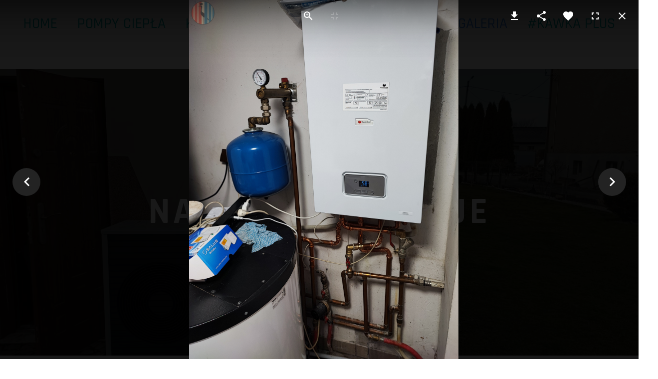

--- FILE ---
content_type: text/html; charset=utf-8
request_url: https://www.cooling-heating4u.pl/galeria?147
body_size: 17777
content:
<!DOCTYPE html><html style="--primary: rgba(243, 78, 58, 1);--secondary: #007df7;--accent: #ff735e;--title: #1b1b1d;--subtitle: rgba(29, 29, 31, 0.4);--text: #1b1b1d;--icon: #1b1b1d;--title-inverse: #ffffff;--text-inverse: rgba(255, 255, 255, 0.4);--bg-primary: #ffffff;--bg-secondary: #f5f8f8;--bg-dark: rgba(26, 24, 27, 1);--bg-dark-accent: #20364c;--border: #eeeeee;--shadow: rgba(0, 0, 0, 0.15);--overlay: rgba(0, 0, 0, 0.5);--hover: #2f3439;--color-1: #35404a;--color-2: #4f6279;--color-3: #0098d8;--color-4: #ff4f49;--color-5: #ff7a2f;--color-6: #ffc700;--color-7: #34dca2;--color-8: #00ada9;" prefix="og: http://ogp.me/ns#" xmlns="http://www.w3.org/1999/xhtml" lang="pl-pl" dir="ltr"><head><meta http-equiv="content-type" content="text/html; charset=utf-8"> <!-- Google tag (gtag.js) --> <meta name="viewport" content="width=device-width, initial-scale=1.0"> <base href="https://www.cooling-heating4u.pl/galeria"><meta name="keywords" content="pompy ciepla, kotły gazowe, kotły vailant, montaż kotła, tani montaż kotła, tani montaz klimatyzacji, wymiana pieca, program kawka, zmien piec"><meta property="og:image:width" content="3000"><meta property="og:image:height" content="4000"><meta property="og:title" content="COOLING-HEATING 4U - Realizacje firmy CH4U, "><meta property="og:type" content="article"><meta property="og:image:url" content="https://www.cooling-heating4u.pl/images/bagallery/gallery-1/watermark/kwiatowa.jpg"><meta property="og:url" content="https://www.cooling-heating4u.pl/galeria?147"><meta property="og:description" content="Zdjęcia z realizacji montażu kotłowni, klimatyzacji"><meta name="description" content="Zdjęcia z realizacji montażu kotłowni, klimatyzacji"><meta name="generator" content="Powered by Website Builder Gridbox"><title>COOLING-HEATING 4U - Realizacje firmy CH4U, </title><link href="/galeria" rel="canonical"><link href="https://www.cooling-heating4u.pl/images/favicon.ico" rel="shortcut icon" type="image/vnd.microsoft.icon"> <style type="text/css">.ba-item.ba-item-scroll-to-top { bottom: 65px; position: fixed; visibility: hidden; z-index: 999999;}.ba-item.ba-item-scroll-to-top.visible-scroll-to-top { visibility: visible;}.ba-scroll-to-top { opacity: 0; margin-bottom: -50px; transition: opacity .3s linear, visibility .3s linear, margin-bottom .3s linear;}.visible-scroll-to-top .ba-scroll-to-top { opacity: 1 !important; margin-bottom: 0;}.ba-item-scroll-to-top .ba-scroll-to-top > i { cursor: pointer; line-height: 1em; text-align: center;}/* Scroll To Top Position Right */.scroll-btn-right { right: 25px;}.ba-store-wishlist-opened .scroll-btn-right { right: calc(25px + var(--body-scroll-width));}.lightbox-open .scroll-btn-right { right: 40px;}.scroll-btn-right .ba-edit-item.full-menu { transform: translate(-75%, -50%);}/* Scroll To Top Position Left */.scroll-btn-left { left: 25px;}.scroll-btn-left .ba-edit-item.full-menu { transform: translate(-25%, -50%);}/*/* Plugin Smooth Scrolling*/.ba-scroll-to i { text-align: center;}.ba-scroll-to i { line-height: 1em;}/*/* Main menu*/.main-menu > .add-new-item,.close-menu,.open-menu { display: none;}.mod-menu__sub,.nav-child { transition: all .5s ease;}.nav { margin: 0;}.main-menu .nav { font-size: 0; letter-spacing: 0; line-height: 0; list-style: none; margin-bottom: 0; padding-left: 0;}.main-menu .nav > li { display: inline-block; float: none; overflow: visible; text-decoration: none;}.vertical-menu .main-menu .nav > li { overflow: visible;}.main-menu .nav > li > a,.main-menu .nav > li > span { background: transparent; display: block;}.main-menu .nav > li > a:hover,.main-menu .nav > li > a:focus { background: transparent;}.mod-menu__sub,.nav-child { padding: 0; width: 250px;}li.deeper > span i.ba-icon-caret-right,li.deeper > a i.ba-icon-caret-right { color: inherit; font-size: inherit; line-height: inherit; padding: 0 5px;}.vertical-menu li.deeper > span i.ba-icon-caret-right,.vertical-menu li.deeper > a i.ba-icon-caret-right,.nav > li li.deeper > span i.ba-icon-caret-right,.nav > li li.deeper > a i.ba-icon-caret-right { float: right;}@-moz-document url-prefix() { .nav li.deeper > span i.ba-icon-caret-right, .nav li.deeper > a i.ba-icon-caret-right { float: right; } li.deeper > span i.ba-icon-caret-right, li.deeper > a i.ba-icon-caret-right { display: block; float: none; position: static; text-align: right; }}.deeper.parent > .mod-menu__sub,.deeper.parent > .nav-child { display: none;}.nav > .deeper.parent > .mod-menu__sub,.nav > .deeper.parent > .nav-child { padding: 0; position: absolute; z-index: 20;}.mod-menu__sub li > span,.mod-menu__sub li > a,.nav-child li > span,.nav-child li > a { display: block; padding: 10px 20px;}.mod-menu__sub > .deeper,.nav-child > .deeper { position: relative;}.mod-menu__sub li,.nav-child li { text-decoration: none; list-style: none;}.mod-menu__sub > .deeper:hover > .mod-menu__sub,.nav-child > .deeper:hover > .nav-child { left: 100%; position: absolute; top: 0px;}.nav li.deeper:hover > .mod-menu__sub,.megamenu-editing.megamenu-item > .tabs-content-wrapper .ba-section,.nav li:hover > .tabs-content-wrapper .ba-section,.nav li.deeper:hover > .nav-child { animation-fill-mode: none; animation-delay: 0s; box-sizing: border-box; display: block;}.megamenu-editing.megamenu-item > .tabs-content-wrapper .ba-section { box-sizing: border-box !important;}li.deeper >span,li.deeper > a { position: relative;}.ba-menu-backdrop { background-color: rgba(0,0,0, .1); bottom: 0; display: none; left: 0; position: fixed; right: 0; top: 0; z-index: 1;}.dropdown-left-direction { right: 0;}.child-dropdown-left-direction,.dropdown-left-direction ul { right: 100%; left: auto !important;}.dropdown-top-direction { transform: translateY(calc( 0px - var(--dropdown-top-diff) - 25px)); top: auto !important;}/* Menu With Icon */.ba-item-main-menu .nav li span i.ba-menu-item-icon,.ba-item-main-menu .nav li a i.ba-menu-item-icon,.menu li span i.ba-menu-item-icon,.menu li a i.ba-menu-item-icon { color: inherit; line-height: 0; margin-right: 10px; text-align: center; vertical-align: middle; width: 1em;}/* Megamenu */.megamenu-item .ba-section { max-width: 100%;}.megamenu-item > .mod-menu__sub,.ba-menu-wrapper > .tabs-content-wrapper,.megamenu-item > .tabs-content-wrapper,.megamenu-item > .nav-child { display: none !important; z-index: 999;}.row-with-megamenu .megamenu-editing.megamenu-item > .tabs-content-wrapper,.megamenu-item:hover >.tabs-content-wrapper { display: block !important;}.megamenu-item >.tabs-content-wrapper { position: absolute; top: 100%;}.vertical-menu .megamenu-item >.tabs-content-wrapper.ba-container { top: 0;}.megamenu-item >.tabs-content-wrapper:not(.ba-container) { max-width: none !important;}.megamenu-item >.tabs-content-wrapper:not(.ba-container) .ba-section { width: 100% !important;}.megamenu-item >.tabs-content-wrapper.ba-container:not(.megamenu-center) { margin: 0 !important;}.megamenu-item >.tabs-content-wrapper.ba-container { width: auto !important; max-width: none;}.mod-menu__sub > .megamenu-item .ba-icon-caret-right,.mod-menu__sub > .megamenu-item >.tabs-content-wrapper,.nav-child > .megamenu-item .ba-icon-caret-right,.nav-child > .megamenu-item >.tabs-content-wrapper { display: none !important;}.megamenu-item .ba-section { min-height: 50px;}/* Vertical layout menu */.vertical-menu .main-menu .nav > li { display: block; position: relative;}.vertical-menu .main-menu .nav > li.deeper.parent > .mod-menu__sub,.vertical-menu .megamenu-item > .tabs-content-wrapper.ba-container,.vertical-menu .main-menu .nav > li.deeper.parent > .nav-child { margin-left: 100% !important;}.vertical-menu .megamenu-item >.tabs-content-wrapper.ba-container.megamenu-center { padding: 0 !important; top: auto;}.vertical-menu .main-menu .nav > li.megamenu-item { align-items: center; display: flex;}.vertical-menu .main-menu .nav > li> span,.vertical-menu .main-menu .nav > li> a { width: 100%; box-sizing: border-box;}.vertical-menu .main-menu .nav > li .mod-menu__sub,.vertical-menu .main-menu .nav > li .nav-child { top: 0;}.megamenu-item > .tabs-content-wrapper { margin-left: calc(var(--menu-item-left-offset) * -1) !important;}.megamenu-item > .tabs-content-wrapper.ba-container { margin-left: 0 !important;}.megamenu-item > .tabs-content-wrapper.ba-container.megamenu-center { margin-left: calc(var(--menu-item-width) / 2 - var(--megamenu-width) / 2 - 50px) !important;}.ba-hamburger-menu >.main-menu .ba-overlay { z-index: -1;}.ba-menu-wrapper:not(.vertical-menu) .nav > li.deeper > span i.ba-icon-caret-right:before,.ba-menu-wrapper:not(.vertical-menu) .nav > li.deeper > a i.ba-icon-caret-right:before,.ba-menu-wrapper:not(.vertical-menu) .menu > li.deeper > span i.ba-icon-caret-right:before,.ba-menu-wrapper:not(.vertical-menu) .menu > li.deeper > a i.ba-icon-caret-right:before { display: block; transform: rotate(90deg);}.vertical-menu .nav > .megamenu-item > span:after,.vertical-menu .nav > .megamenu-item > a:after,.vertical-menu .nav > .deeper.parent > span:after,.vertical-menu .nav > .deeper.parent > a:after,.vertical-menu .menu > .megamenu-item > span:after,.vertical-menu .menu > .megamenu-item > a:after,.vertical-menu .menu > .deeper.parent > span:after,.vertical-menu .menu > .deeper.parent > a:after { transform: rotate(-90deg);}/* Collapsible Vertical Menu*/.collapsible-vertical-submenu.vertical-menu .main-menu .nav > li.deeper.parent > .mod-menu__sub,.collapsible-vertical-submenu.vertical-menu .main-menu .nav > .deeper.parent .mod-menu__sub,.collapsible-vertical-submenu.vertical-menu .main-menu .nav > .deeper.parent .nav-child, .collapsible-vertical-submenu.vertical-menu .main-menu .menu > .deeper.parent .mod-menu__sub, .collapsible-vertical-submenu.vertical-menu .main-menu .menu > .deeper.parent .nav-child { box-sizing: border-box; display: block; margin-left: 0 !important; margin-top: 0; position: static; transform: none !important; width: 100% !important;}@keyframes visible-nav-child { 0% {max-height: 0; overflow: hidden;opacity: 0;} 99%{max-height: 400vh; overflow: visible; opacity: 1;} 100%{max-height: 400vh; overflow: visible; opacity: 1;}}.collapsible-vertical-submenu.vertical-menu .deeper.parent.visible-nav-child > ul.mod-menu__sub, .collapsible-vertical-submenu.vertical-menu .deeper.parent.visible-nav-child > .tabs-content-wrapper, .collapsible-vertical-submenu.vertical-menu .deeper.parent.visible-nav-child > ul.nav-child { animation: visible-nav-child .5s linear both!important; overflow: visible;}@keyframes hidden-nav-child { to{max-height: 0!important; overflow: hidden; opacity: 0;}}.collapsible-vertical-submenu.vertical-menu .deeper.parent.hidden-nav-child > ul.mod-menu__sub, .collapsible-vertical-submenu.vertical-menu .deeper.parent.hidden-nav-child > .tabs-content-wrapper, .collapsible-vertical-submenu.vertical-menu .deeper.parent.hidden-nav-child > ul.nav-child { animation: hidden-nav-child .3s linear both !important; box-sizing: border-box;}.collapsible-vertical-submenu.vertical-menu .deeper.parent:not(.visible-nav-child) > ul.mod-menu__sub, .collapsible-vertical-submenu.vertical-menu .deeper.parent:not(.visible-nav-child) > .tabs-content-wrapper, .collapsible-vertical-submenu.vertical-menu .deeper.parent:not(.visible-nav-child) > ul.nav-child { max-height: 0 !important; overflow: hidden; padding-top: 0 !important; padding-bottom: 0 !important;}.collapsible-vertical-submenu.vertical-menu .deeper.parent.visible-nav-child > span i:not(.ba-menu-item-icon):before, .collapsible-vertical-submenu.vertical-menu .deeper.parent.visible-nav-child > a i:not(.ba-menu-item-icon):before { transform: rotate(90deg);}.collapsible-vertical-submenu.vertical-menu .deeper.parent > span i:before, .collapsible-vertical-submenu.vertical-menu .deeper.parent > a i:before { align-items: center; display: inline-flex; justify-content: center; transition: all .15s linear; width: 1em;}.album-in-lightbox-open .ba-row,.album-in-lightbox-open .ba-row:hover { z-index: auto !important;}/* Fix for gallery tooltip */body .ba-edit-gallery-btn { overflow: visible;}@keyframes notification-in { from {bottom: 0; transform: translateY(100%); opacity: 0;}}#system-message { animation: notification-in .4s cubic-bezier(.25,.98,.26,.99) both; border-radius: 6px; border: none; bottom: 50px; box-shadow: 0 10px 30px rgba(0,0,0,0.3); color: #fff; display: block; opacity: 1; overflow: hidden; padding: 0; position: fixed; right: 50px; text-shadow: none; visibility: visible; z-index: 1510;}#system-message-container .alert { background: #02adea; display: inline-block; padding: 40px 25px; width: 250px;}#system-message-container .alert.alert-warning,#system-message-container .alert.alert-danger,#system-message-container .alert.alert-error { background-color: #ff776f;;}#system-message .alert-heading { color: #fff; display: block; font-size: 14px; font-weight: bold; letter-spacing: 0; line-height: 16px; margin: 0 0 15px !important; text-align: left; text-decoration: none; text-transform: uppercase;}#system-message > div .alert-message { color: #fff; font-size: 14px; font-weight: 500; line-height: 24px; margin: 0; opacity: .6; word-break: break-word;}#system-message .alert:before,#system-message .close { color: #fff; opacity: 1; padding: 8px; position: absolute; right: 5px; text-shadow: none; top: 0; opacity: 0;}#system-message > .alert:before { content: '\e04a'; display: inline-block; font: normal normal normal 24px/1 'balbooa-family'; opacity: 1; padding: 13px 10px;}.content-text table { width: 100% !important;}.content-text * { word-break: normal;}.content-text pre { border: 1px solid var(--border); margin: 0; max-height: 400px; overflow-x: hidden; overflow-y: scroll; padding: 50px; text-decoration: none !important; text-transform: none !important; white-space: pre-wrap; word-break: break-all;}.content-text pre code { font-family: inherit;}.ba-copy-to-clipboard i,.ba-item-text a { transition: .3s}.ba-copy-to-clipboard:hover i { opacity: .5;}span.ba-copy-to-clipboard { bottom: 10px; cursor: pointer; font-size: 28px; line-height: 0; position: absolute; right: 25px;}@keyframes bounceIn { 0%,100%,20%,40%,60%,80% { animation-timing-function: cubic-bezier(.215,.61,.355,1); } 0% { opacity: 0; transform: scale3d(.3,.3,.3); } 20% { transform: scale3d(1.1,1.1,1.1); } 40% { transform: scale3d(.9,.9,.9); } 60% { opacity: 1; transform: scale3d(1.03,1.03,1.03); } 80% { transform: scale3d(.97,.97,.97); } 100% { opacity: 1; transform: scale3d(1,1,1); }}.animated.bounceIn,.ba-item-content-slider .active .bounceIn { animation-duration: .75s;}.ba-item-content-slider .active .bounceIn,.bounceIn { animation-name: bounceIn;}@keyframes bounceInLeft { 0%,100%,60%,75%,90% { animation-timing-function: cubic-bezier(.215,.61,.355,1); } 0% { opacity: 0; transform: translate3d(-3000px,0,0); } 60% { opacity: 1; transform: translate3d(25px,0,0); } 75% { transform: translate3d(-10px,0,0); } 90% { transform: translate3d(5px,0,0); } 100% { opacity: 1; transform: none; }}.ba-item-content-slider .active .bounceInLeft,.bounceInLeft { animation-name: bounceInLeft;}#item-16357080050420 .ba-shape-divider { top: -1px;}@keyframes zoomIn { 0% { opacity: 0; transform: scale3d(.85,.85,.85); } 100% { opacity: 1; }}.ba-item-content-slider .active .zoomIn,.zoomIn { animation-name: zoomIn;}</style><meta name="google-site-verification" content="PutKrhDdOlNypl6oPFpnVpUmkt0MY4rWVaZ6gxZjLuE"><!-- Global site tag (gtag.js) - Google Analytics --><!-- Google Tag Manager --><!-- End Google Tag Manager --> </head><body class="com_gridbox page " style="opacity: 0; overflow: hidden; margin: 0;"><!-- Google Tag Manager (noscript) --><noscript><iframe src="https://www.googletagmanager.com/ns.html?id=GTM-MHQPD2V" height="0" width="0" style="display:none;visibility:hidden"></iframe></noscript><!-- End Google Tag Manager (noscript) --> <div class="ba-overlay"></div> <header class="header "> <div class="ba-wrapper"> <div class="ba-section row-fluid" id="item-179497138800"> <div class="ba-overlay"></div> <div class="ba-section-items"> <div class="ba-row-wrapper"> <div class="ba-row row-fluid no-gutter-desktop" id="item-14960529410"> <div class="ba-overlay"></div> <div class="column-wrapper"> <div class="ba-grid-column-wrapper ba-col-12 ba-tb-pt-3 ba-sm-pt-2" data-span="12"> <div class="ba-grid-column column-content-align-middle undefined" id="item-14960529411" data-effect="bounceInLeft"> <div class="ba-overlay"></div> <div class="ba-item-main-menu ba-item" id="item-179497138805" style=""><div class="ba-menu-wrapper ba-hamburger-menu ba-collapse-submenu"><div class="main-menu" style=""><div class="close-menu"><i class="zmdi zmdi-close"></i></div><div class="integration-wrapper"><ul class="nav menu mod-list"><li class="item-107 default"><a href="/">Home</a></li><li class="item-113"><a href="/pompy-ciepla" title="Tanie pompy ciepla Vaillant">Pompy ciepła</a></li><li class="item-115"><a href="/klimatyzacja" title="Tani montaż klimatyzacji">Klimatyzacja</a></li><li class="item-116"><a href="/ogrzewanie" title="Instalator Vaillant ">Ogrzewanie</a></li><li class="item-118"><a href="/fernox">Fernox</a></li><li class="item-124 current active"><a href="/galeria" title="Galeria , realizacje pomp ciepła i kotły gazowe">Galeria</a></li><li class="item-130"><a href="/kawka-plus">#kawka plus</a></li><li class="item-108"><a href="/kontakt-toip">Kontakt+TOiP</a></li></ul></div></div><div class="open-menu"><i class="zmdi zmdi-menu"></i></div></div><div class="ba-menu-backdrop"></div></div><div class="ba-item-scroll-to-top ba-item scroll-btn-right" id="item-15697953400"><div class="ba-scroll-to-top"> <i class="ba-btn-transition zmdi zmdi-chevron-up"></i> </div></div> </div> </div> </div></div></div></div> </div></div> </header> <div class="body"> <div class="row-fluid main-body module-position"> <div class="ba-col-12"> <div id="system-message-container"></div> <div class="row-fluid"> <div class="ba-gridbox-page row-fluid"> <div class="ba-wrapper"> <div class="ba-section row-fluid" id="item-15329562266460"> <div class="ba-overlay"></div> <div class="ba-section-items"><div class="ba-row-wrapper ba-container" style=""> <div class="ba-row row-fluid" id="item-15329562266462"> <div class="ba-overlay"></div> <div class="column-wrapper"> <div class="ba-grid-column-wrapper ba-col-12" data-span="12"> <div class="ba-grid-column column-content-align-middle" id="item-15329562266463"> <div class="ba-overlay"></div> <div class="ba-item-text ba-item" id="item-15338892170"><div class="content-text"><h1>Nasze realizacje</h1></div> </div> </div> </div> </div> </div></div> </div> </div></div> <div class="ba-wrapper"> <div class="ba-section row-fluid" id="item-15685682790"> <div class="ba-overlay"></div> <div class="ba-section-items"><div class="ba-row-wrapper ba-container"> <div class="ba-row row-fluid" id="item-15685682791"> <div class="ba-overlay"></div> <div class="column-wrapper"> <div class="ba-grid-column-wrapper ba-col-12" data-span="12"> <div class="ba-grid-column" id="item-15685682792" data-effect="zoomIn"> <div class="ba-overlay"></div> <div class="ba-item-gallery ba-item" id="item-15711672580" style=""> <div class="integration-wrapper"><div class="ba-gallery " data-gallery="1" style="background-color:rgba(0,0,0,0.9);"><div id="ba-notification" class="gallery-notification"><i class="zmdi zmdi-close"></i><h4>Error</h4><p></p></div><div class="modal-scrollable" style="display:none;"><div class="ba-modal gallery-modal " style="display:none"><div class="ba-share-icons" style="background-color:rgba(0,0,0,0.9);"><div class="ba-share"><i class="ba-twitter-share-button zmdi zmdi-twitter"></i><i class="ba-facebook-share-button zmdi zmdi-facebook"></i><i class="ba-pinterest-share-button zmdi zmdi-pinterest"></i><i class="ba-linkedin-share-button zmdi zmdi-linkedin"></i><i class="ba-vk-share-button zmdi zmdi-vk"></i><i class="ba-ok-share-button zmdi zmdi-odnoklassniki"></i></div></div><div class="ba-modal-header row-fluid" style="box-shadow: inset 0px 130px 100px -125px rgba(0,0,0,0.9);"><div class="ba-modal-title"><h3 class="modal-title" style="color:rgba(255, 255, 255, 1);"></h3></div><div class="ba-center-icons"><i style="color:rgba(255, 255, 255, 1)" class="ba-zoom-in zmdi zmdi-zoom-in"></i><i class="ba-zoom-out disabled-item zmdi zmdi-fullscreen-exit" style="color:rgba(255, 255, 255, 1)"></i></div><div class="ba-right-icons"><div class="header-icons"><a href="#" class="ba-download-img zmdi zmdi-download" style="color:rgba(255, 255, 255, 1)" download></a><i class="zmdi zmdi-share" style="color:rgba(255, 255, 255, 1)"></i><div class="ba-like-wrapper"><div class="ba-like"><div class="ba-likes"><p></p></div><i class="ba-add-like zmdi zmdi-favorite" style="color:rgba(255, 255, 255, 1)"></i></div></div><i class="zmdi zmdi-fullscreen display-lightbox-fullscreen" style="color:rgba(255, 255, 255, 1)"></i><i class="ba-icon-close zmdi zmdi-close" style="color:rgba(255, 255, 255, 1)"></i></div></div></div><div class="ba-modal-body"><div class="modal-image"><input type="hidden" class="ba-juri" value="https://www.cooling-heating4u.pl/"></div><div class="description-wrapper"><div class="modal-description"></div></div></div></div><input type="hidden" class="lightbox-options" value='{"lightbox_border":"rgba(255, 255, 255, 1)","lightbox_bg":"#000000","lightbox_bg_transparency":"0.9","display_likes":"1","display_header":"1","display_zoom":"1","lightbox_display_title":"1","lightbox_width":"45","auto_resize":"1","disable_lightbox":"0","twitter_share":"1","odnoklassniki_share":"1","description_position":"below","facebook_share":"1","pinterest_share":"1","linkedin_share":"1","vkontakte_share":"1","display_download":"1","enable_alias":"1","display_fullscreen":"1","header_icons_color":"rgba(255, 255, 255, 1)"}'><div class="modal-nav" style="display:none"><i class="ba-left-action zmdi zmdi-chevron-left" style="color:rgba(255, 255, 255, 1); background-color:rgba(35, 35, 35, 1)"></i><i class="ba-right-action zmdi zmdi-chevron-right" style="color:rgba(255, 255, 255, 1); background-color:rgba(35, 35, 35, 1)"></i></div></div><div class="ba-gallery-row-wrapper"><div class="row-fluid"><div class="span12 category-filter" style="display: none;"><a data-alias="nasze-realizacje" data-href="https://www.cooling-heating4u.pl/galeria?nasze-realizacje" href="#" data-filter=".category-1" class="ba-btn ba-filter-active">NASZE REALIZACJE</a><a data-alias="certyfikaty" data-href="https://www.cooling-heating4u.pl/galeria?certyfikaty" href="#" data-filter=".category-2" class="ba-btn ba-filter">CERTYFIKATY</a><select class="ba-select-filter"><option value=".category-1" selected>NASZE REALIZACJE</option><option value=".category-2">CERTYFIKATY</option></select><input type="hidden" value='{"bg_color":"rgba(238, 238, 238, 1)","bg_color_hover":"rgba(29, 166, 244, 1)","border_color":"rgba(0, 0, 0, 0)","border_radius":"2","font_color":"rgba(26, 26, 26, 1)","font_color_hover":"rgba(255, 255, 255, 1)","font_weight":"normal","font_size":"14","alignment":"left"}' class="default-filter-style"></div></div><div class="row-fluid"><div class="categories-description"><input type="hidden" value='[{"settings":"Wszystko;0;0;*;0;;;;wszystko","id":"1","parent":"","access":"5","password":""},{"settings":"NASZE REALIZACJE;1;1;;1;;;;nasze-realizacje","id":"2","parent":"","access":"1","password":""},{"settings":"CERTYFIKATY;0;1;;2;;;;certyfikaty","id":"3","parent":"","access":"1","password":""}]' class="categories"></div></div><div class="ba-gallery-content-wrapper"><div class="ba-gallery-content"><div class="row-fluid"><div class="span12 ba-gallery-grid css-style-1"><div class="ba-gallery-items category-0 category-1" style="display: none;"><span data-href="https://www.cooling-heating4u.pl/galeria?nie-tylko-mikolaj-jest-na-kominie-my-tez" class="ba-gallery-image-link"></span><div class="ba-image"><img data-original="https://www.cooling-heating4u.pl/images/bagallery/gallery-1/thumbnail/category-1/IMG_20200625_122130.jpg?1712142674" data-width="799" data-height="600" alt=""><div class="ba-caption"><div class="ba-caption-content"><h3>Nie tylko Święty Mikołaj jest na kominie - My też</h3><p class="image-category">NASZE REALIZACJE</p><p class="short-description">Osadzanie komina do Thelia Condens 25A</p></div></div><input type="hidden" class="image-id" data-id="ba-image-58" value='{"id":"58","form_id":"1","category":"category-1","name":"IMG_20200625_122130.jpg","path":"\/images\/kotly\/IMG_20200625_122130.jpg","url":"https:\/\/www.cooling-heating4u.pl\/images\/bagallery\/gallery-1\/watermark\/IMG_20200625_122130.jpg","thumbnail_url":"\/images\/bagallery\/gallery-1\/thumbnail\/category-1\/IMG_20200625_122130.jpg","title":"Nie tylko \u015awi\u0119ty Miko\u0142aj jest na kominie - My te\u017c","short":"Osadzanie komina do Thelia Condens 25A","alt":"","description":"","link":"","video":"","settings":null,"likes":"0","imageId":"57","target":"blank","lightboxUrl":"nie-tylko-mikolaj-jest-na-kominie-my-tez","watermark_name":"IMG_20200625_122130.jpg","hideInAll":"0","suffix":""}'></div></div><div class="ba-gallery-items category-0 category-1" style="display: none;"><span data-href="https://www.cooling-heating4u.pl/galeria?kotlownia-wroclaw-vsc-206-4-5" class="ba-gallery-image-link"></span><div class="ba-image"><img data-original="https://www.cooling-heating4u.pl/images/bagallery/gallery-1/thumbnail/category-1/IMG_20201008_163059.jpg?1712142674" data-width="451" data-height="600" alt=""><div class="ba-caption"><div class="ba-caption-content"><h3>Kotłownia Wrocław VSC 206/4-5</h3><p class="image-category">NASZE REALIZACJE</p><p class="short-description">Podmiana ze starszej lodówki VSC</p></div></div><input type="hidden" class="image-id" data-id="ba-image-72" value='{"id":"72","form_id":"1","category":"category-1","name":"IMG_20201008_163059.jpg","path":"\/images\/kotly\/IMG_20201008_163059.jpg","url":"https:\/\/www.cooling-heating4u.pl\/images\/bagallery\/gallery-1\/watermark\/IMG_20201008_163059.jpg","thumbnail_url":"\/images\/bagallery\/gallery-1\/thumbnail\/category-1\/IMG_20201008_163059.jpg","title":"Kot\u0142ownia Wroc\u0142aw VSC 206\/4-5","short":"Podmiana ze starszej lod\u00f3wki VSC","alt":"","description":"","link":"","video":"","settings":null,"likes":"0","imageId":"70","target":"blank","lightboxUrl":"kotlownia-wroclaw-vsc-206-4-5","watermark_name":"IMG_20201008_163059.jpg","hideInAll":"0","suffix":""}'></div></div><div class="ba-gallery-items category-0 category-1" style="display: none;"><span data-href="https://www.cooling-heating4u.pl/galeria?kotlownia-w-modern-haus-lodz" class="ba-gallery-image-link"></span><div class="ba-image"><img data-original="https://www.cooling-heating4u.pl/images/bagallery/gallery-1/thumbnail/category-1/IMG_20201015_184920.jpg?1712142674" data-width="799" data-height="600" alt=""><div class="ba-caption"><div class="ba-caption-content"><h3>Kotłownia w modern haus Łódź</h3><p class="image-category">NASZE REALIZACJE</p><p class="short-description">Thelia condens AS 25 z zasobnikiem 150l i dwie grupy pompowe</p></div></div><input type="hidden" class="image-id" data-id="ba-image-75" value='{"id":"75","form_id":"1","category":"category-1","name":"IMG_20201015_184920.jpg","path":"\/images\/kotly\/IMG_20201015_184920.jpg","url":"https:\/\/www.cooling-heating4u.pl\/images\/bagallery\/gallery-1\/watermark\/IMG_20201015_184920.jpg","thumbnail_url":"\/images\/bagallery\/gallery-1\/thumbnail\/category-1\/IMG_20201015_184920.jpg","title":"Kot\u0142ownia w modern haus \u0141\u00f3d\u017a","short":"Thelia condens AS 25 z zasobnikiem 150l i dwie grupy pompowe","alt":"","description":"","link":"","video":"","settings":null,"likes":"0","imageId":"73","target":"blank","lightboxUrl":"kotlownia-w-modern-haus-lodz","watermark_name":"IMG_20201015_184920.jpg","hideInAll":"0","suffix":""}'></div></div><div class="ba-gallery-items category-0 category-1" style="display: none;"><span data-href="https://www.cooling-heating4u.pl/galeria?montaz-kotlowni-saunier-duval-lodz" class="ba-gallery-image-link"></span><div class="ba-image"><img data-original="https://www.cooling-heating4u.pl/images/bagallery/gallery-1/thumbnail/category-1/IMG_20201016_174511.jpg?1712142674" data-width="451" data-height="600" alt=""><div class="ba-caption"><div class="ba-caption-content"><h3>montaż kotłowni Saunier Duval Łódź</h3><p class="image-category">NASZE REALIZACJE</p><p class="short-description">Thelia condens AS 25</p></div></div><input type="hidden" class="image-id" data-id="ba-image-76" value='{"id":"76","form_id":"1","category":"category-1","name":"IMG_20201016_174511.jpg","path":"\/images\/kotly\/IMG_20201016_174511.jpg","url":"https:\/\/www.cooling-heating4u.pl\/images\/bagallery\/gallery-1\/watermark\/IMG_20201016_174511.jpg","thumbnail_url":"\/images\/bagallery\/gallery-1\/thumbnail\/category-1\/IMG_20201016_174511.jpg","title":"monta\u017c kot\u0142owni Saunier Duval \u0141\u00f3d\u017a","short":"Thelia condens AS 25","alt":"","description":"","link":"","video":"","settings":null,"likes":"0","imageId":"74","target":"blank","lightboxUrl":"montaz-kotlowni-saunier-duval-lodz","watermark_name":"IMG_20201016_174511.jpg","hideInAll":"0","suffix":""}'></div></div><div class="ba-gallery-items category-0 category-1" style="display: none;"><span data-href="https://www.cooling-heating4u.pl/galeria?pompa-ciepla-pod-wroclawiem" class="ba-gallery-image-link"></span><div class="ba-image"><img data-original="https://www.cooling-heating4u.pl/images/bagallery/gallery-1/thumbnail/category-1/IMG_20200821_200045.jpg?1712142674" data-width="451" data-height="600" alt=""><div class="ba-caption"><div class="ba-caption-content"><h3>Pompa ciepła pod Wrocławiem</h3><p class="image-category">NASZE REALIZACJE</p><p class="short-description">Genia Air Saunier Duval 12kW</p></div></div><input type="hidden" class="image-id" data-id="ba-image-62" value='{"id":"62","form_id":"1","category":"category-1","name":"IMG_20200821_200045.jpg","path":"\/images\/kotly\/IMG_20200821_200045.jpg","url":"https:\/\/www.cooling-heating4u.pl\/images\/bagallery\/gallery-1\/watermark\/IMG_20200821_200045.jpg","thumbnail_url":"\/images\/bagallery\/gallery-1\/thumbnail\/category-1\/IMG_20200821_200045.jpg","title":"Pompa ciep\u0142a pod Wroc\u0142awiem","short":"Genia Air Saunier Duval 12kW","alt":"","description":"","link":"","video":"","settings":null,"likes":"0","imageId":"60","target":"blank","lightboxUrl":"pompa-ciepla-pod-wroclawiem","watermark_name":"IMG_20200821_200045.jpg","hideInAll":"0","suffix":""}'></div></div><div class="ba-gallery-items category-0 category-1" style="display: none;"><span data-href="https://www.cooling-heating4u.pl/galeria?jednostka-nascienna-saunier-duval-genia-air" class="ba-gallery-image-link"></span><div class="ba-image"><img data-original="https://www.cooling-heating4u.pl/images/bagallery/gallery-1/thumbnail/category-1/IMG_20200821_195856.jpg?1712142674" data-width="451" data-height="600" alt=""><div class="ba-caption"><div class="ba-caption-content"><h3>Jednostka naścienna Saunier Duval Genia air</h3><p class="image-category">NASZE REALIZACJE</p><p class="short-description">SD</p></div></div><input type="hidden" class="image-id" data-id="ba-image-61" value='{"id":"61","form_id":"1","category":"category-1","name":"IMG_20200821_195856.jpg","path":"\/images\/kotly\/IMG_20200821_195856.jpg","url":"https:\/\/www.cooling-heating4u.pl\/images\/bagallery\/gallery-1\/watermark\/IMG_20200821_195856.jpg","thumbnail_url":"\/images\/bagallery\/gallery-1\/thumbnail\/category-1\/IMG_20200821_195856.jpg","title":"Jednostka na\u015bcienna Saunier Duval Genia air","short":"SD","alt":"","description":"","link":"","video":"","settings":null,"likes":"0","imageId":"59","target":"blank","lightboxUrl":"jednostka-nascienna-saunier-duval-genia-air","watermark_name":"IMG_20200821_195856.jpg","hideInAll":"0","suffix":""}'></div></div><div class="ba-gallery-items category-0 category-1" style="display: none;"><span data-href="https://www.cooling-heating4u.pl/galeria?kotlownia-czyste-powietrze" class="ba-gallery-image-link"></span><div class="ba-image"><img data-original="https://www.cooling-heating4u.pl/images/bagallery/gallery-1/thumbnail/category-1/IMG_20200929_115255.jpg?1712142674" data-width="799" data-height="600" alt=""><div class="ba-caption"><div class="ba-caption-content"><h3>Kotłownia Czyste Powietrze</h3><p class="image-category">NASZE REALIZACJE</p><p class="short-description">Wymiana źródła na ekologiczne wraz z wymianą grzejników i instalacji CO</p></div></div><input type="hidden" class="image-id" data-id="ba-image-70" value='{"id":"70","form_id":"1","category":"category-1","name":"IMG_20200929_115255.jpg","path":"\/images\/kotly\/IMG_20200929_115255.jpg","url":"https:\/\/www.cooling-heating4u.pl\/images\/bagallery\/gallery-1\/watermark\/IMG_20200929_115255.jpg","thumbnail_url":"\/images\/bagallery\/gallery-1\/thumbnail\/category-1\/IMG_20200929_115255.jpg","title":"Kot\u0142ownia Czyste Powietrze","short":"Wymiana \u017ar\u00f3d\u0142a na ekologiczne wraz z wymian\u0105 grzejnik\u00f3w i instalacji CO","alt":"","description":"","link":"","video":"","settings":null,"likes":"0","imageId":"68","target":"blank","lightboxUrl":"kotlownia-czyste-powietrze","watermark_name":"IMG_20200929_115255.jpg","hideInAll":"0","suffix":""}'></div></div><div class="ba-gallery-items category-0 category-1" style="display: none;"><span data-href="https://www.cooling-heating4u.pl/galeria?osiedle-pilczyce-montaz-thelia-condens-25a" class="ba-gallery-image-link"></span><div class="ba-image"><img data-original="https://www.cooling-heating4u.pl/images/bagallery/gallery-1/thumbnail/category-1/IMG_20200625_192646.jpg?1712142674" data-width="451" data-height="600" alt=""><div class="ba-caption"><div class="ba-caption-content"><h3>Osiedle Pilczyce Montaż Thelia Condens 25A</h3><p class="image-category">NASZE REALIZACJE</p><p class="short-description">Thelia Condens 25A , osiedle Pilczyce, montaż COOLING-HEATING 4U</p></div></div><input type="hidden" class="image-id" data-id="ba-image-59" value='{"id":"59","form_id":"1","category":"category-1","name":"IMG_20200625_192646.jpg","path":"\/images\/kotly\/IMG_20200625_192646.jpg","url":"https:\/\/www.cooling-heating4u.pl\/images\/bagallery\/gallery-1\/watermark\/IMG_20200625_192646.jpg","thumbnail_url":"\/images\/bagallery\/gallery-1\/thumbnail\/category-1\/IMG_20200625_192646.jpg","title":"Osiedle Pilczyce Monta\u017c Thelia Condens 25A","short":"Thelia Condens 25A , osiedle Pilczyce, monta\u017c COOLING-HEATING 4U","alt":"","description":"","link":"","video":"","settings":null,"likes":"0","imageId":"58","target":"blank","lightboxUrl":"osiedle-pilczyce-montaz-thelia-condens-25a","watermark_name":"IMG_20200625_192646.jpg","hideInAll":"0","suffix":""}'></div></div><div class="ba-gallery-items category-0 category-1" style="display: none;"><span data-href="https://www.cooling-heating4u.pl/galeria?salon-kosmetyczny-jawor" class="ba-gallery-image-link"></span><div class="ba-image"><img data-original="https://www.cooling-heating4u.pl/images/bagallery/gallery-1/thumbnail/category-1/IMG_20200628_162856.jpg?1712142674" data-width="799" data-height="600" alt=""><div class="ba-caption"><div class="ba-caption-content"><h3>Salon kosmetyczny Jawor</h3><p class="image-category">NASZE REALIZACJE</p><p class="short-description">Klimatyzacja 3,5kW Jawor salon kosmetyczny</p></div></div><input type="hidden" class="image-id" data-id="ba-image-54" value='{"id":"54","form_id":"1","category":"category-1","name":"IMG_20200628_162856.jpg","path":"\/images\/IMG_20200628_162856.jpg","url":"https:\/\/www.cooling-heating4u.pl\/images\/bagallery\/gallery-1\/watermark\/IMG_20200628_162856.jpg","thumbnail_url":"\/images\/bagallery\/gallery-1\/thumbnail\/category-1\/IMG_20200628_162856.jpg","title":"Salon kosmetyczny Jawor","short":"Klimatyzacja 3,5kW Jawor salon kosmetyczny","alt":"","description":"","link":"","video":"","settings":null,"likes":"0","imageId":"53","target":"blank","lightboxUrl":"salon-kosmetyczny-jawor","watermark_name":"IMG_20200628_162856.jpg","hideInAll":"0","suffix":""}'></div></div><div class="ba-gallery-items category-0 category-1" style="display: none;"><span data-href="https://www.cooling-heating4u.pl/galeria?klimatyzacja-wroclaw-kaisai-3-5kw-montaz-ch4u" class="ba-gallery-image-link"></span><div class="ba-image"><img data-original="https://www.cooling-heating4u.pl/images/bagallery/gallery-1/thumbnail/category-1/IMG_20200714_184755.jpg?1712142674" data-width="944" data-height="600" alt=""><div class="ba-caption"><div class="ba-caption-content"><h3>Klimatyzacja Wrocław Kaisai 3,5kW montaż CH4U</h3><p class="image-category">NASZE REALIZACJE</p><p class="short-description">Klimatyzacja Wrocław Kaisai3,5kW</p></div></div><input type="hidden" class="image-id" data-id="ba-image-53" value='{"id":"53","form_id":"1","category":"category-1","name":"IMG_20200714_184755.jpg","path":"\/images\/IMG_20200714_184755.jpg","url":"https:\/\/www.cooling-heating4u.pl\/images\/bagallery\/gallery-1\/watermark\/IMG_20200714_184755.jpg","thumbnail_url":"\/images\/bagallery\/gallery-1\/thumbnail\/category-1\/IMG_20200714_184755.jpg","title":"Klimatyzacja Wroc\u0142aw Kaisai 3,5kW monta\u017c CH4U","short":"Klimatyzacja Wroc\u0142aw Kaisai3,5kW","alt":"","description":"","link":"","video":"","settings":null,"likes":"1","imageId":"52","target":"blank","lightboxUrl":"klimatyzacja-wroclaw-kaisai-3-5kw-montaz-ch4u","watermark_name":"IMG_20200714_184755.jpg","hideInAll":"0","suffix":""}'></div></div><div class="ba-gallery-items category-0 category-1" style="display: none;"><span data-href="https://www.cooling-heating4u.pl/galeria?kaisai-3-5kw-z-wifi-wroclaw-ch4u" class="ba-gallery-image-link"></span><div class="ba-image"><img data-original="https://www.cooling-heating4u.pl/images/bagallery/gallery-1/thumbnail/category-1/IMG_20200714_181559.jpg?1712142674" data-width="451" data-height="600" alt=""><div class="ba-caption"><div class="ba-caption-content"><h3>Kaisai 3,5kW z Wifi Wrocław ch4u</h3><p class="image-category">NASZE REALIZACJE</p><p class="short-description">Mieszkanie we Wrocławiu klimatyzacja</p></div></div><input type="hidden" class="image-id" data-id="ba-image-52" value='{"id":"52","form_id":"1","category":"category-1","name":"IMG_20200714_181559.jpg","path":"\/images\/IMG_20200714_181559.jpg","url":"https:\/\/www.cooling-heating4u.pl\/images\/bagallery\/gallery-1\/watermark\/IMG_20200714_181559.jpg","thumbnail_url":"\/images\/bagallery\/gallery-1\/thumbnail\/category-1\/IMG_20200714_181559.jpg","title":"Kaisai 3,5kW z Wifi Wroc\u0142aw ch4u","short":"Mieszkanie we Wroc\u0142awiu klimatyzacja","alt":"","description":"","link":"","video":"","settings":null,"likes":"0","imageId":"51","target":"blank","lightboxUrl":"kaisai-3-5kw-z-wifi-wroclaw-ch4u","watermark_name":"IMG_20200714_181559.jpg","hideInAll":"0","suffix":""}'></div></div><div class="ba-gallery-items category-0 category-1" style="display: none;"><span data-href="https://www.cooling-heating4u.pl/galeria?vwl-125-5-vps-100-unitower" class="ba-gallery-image-link"></span><div class="ba-image"><img data-original="https://www.cooling-heating4u.pl/images/bagallery/gallery-1/thumbnail/category-1/IMG_20200612_200529.jpg?1712142674" data-width="451" data-height="600" alt=""><div class="ba-caption"><div class="ba-caption-content"><h3>VWL 125/5 vps 100 + unitower </h3><p class="image-category">NASZE REALIZACJE</p><p class="short-description">Pompa ciepła Vaillant VWL 125/5 split . Realizacja pod Świdnicą</p></div></div><input type="hidden" class="image-id" data-id="ba-image-51" value='{"id":"51","form_id":"1","category":"category-1","name":"IMG_20200612_200529.jpg","path":"\/images\/IMG_20200612_200529.jpg","url":"https:\/\/www.cooling-heating4u.pl\/images\/bagallery\/gallery-1\/watermark\/IMG_20200612_200529.jpg","thumbnail_url":"\/images\/bagallery\/gallery-1\/thumbnail\/category-1\/IMG_20200612_200529.jpg","title":"VWL 125\/5 vps 100 + unitower ","short":"Pompa ciep\u0142a Vaillant VWL 125\/5 split . Realizacja pod \u015awidnic\u0105","alt":"","description":"","link":"","video":"","settings":null,"likes":"0","imageId":"50","target":"blank","lightboxUrl":"vwl-125-5-vps-100-unitower","watermark_name":"IMG_20200612_200529.jpg","hideInAll":"0","suffix":""}'></div></div><div class="ba-gallery-items category-0 category-1" style="display: none;"><span data-href="https://www.cooling-heating4u.pl/galeria?kotlownia-pod-swidnica-vwl-125-5-vaillant" class="ba-gallery-image-link"></span><div class="ba-image"><img data-original="https://www.cooling-heating4u.pl/images/bagallery/gallery-1/thumbnail/category-1/IMG_20200612_200524.jpg?1712142674" data-width="451" data-height="600" alt=""><div class="ba-caption"><div class="ba-caption-content"><h3>kotłownia pod Świdnicą VWL 125/5 Vaillant </h3><p class="image-category">NASZE REALIZACJE</p><p class="short-description">Vaillant VWL125/5 VPS100 Unitower. Mały krok w stronę czystego powietrza</p></div></div><input type="hidden" class="image-id" data-id="ba-image-50" value='{"id":"50","form_id":"1","category":"category-1","name":"IMG_20200612_200524.jpg","path":"\/images\/IMG_20200612_200524.jpg","url":"https:\/\/www.cooling-heating4u.pl\/images\/bagallery\/gallery-1\/watermark\/IMG_20200612_200524.jpg","thumbnail_url":"\/images\/bagallery\/gallery-1\/thumbnail\/category-1\/IMG_20200612_200524.jpg","title":"kot\u0142ownia pod \u015awidnic\u0105 VWL 125\/5 Vaillant ","short":"Vaillant VWL125\/5 VPS100 Unitower. Ma\u0142y krok w stron\u0119 czystego powietrza","alt":"","description":"","link":"","video":"","settings":null,"likes":"0","imageId":"49","target":"blank","lightboxUrl":"kotlownia-pod-swidnica-vwl-125-5-vaillant","watermark_name":"IMG_20200612_200524.jpg","hideInAll":"0","suffix":""}'></div></div><div class="ba-gallery-items category-0 category-1" style="display: none;"><span data-href="https://www.cooling-heating4u.pl/galeria?pompa-ciepla-monoblok-vaillant-czynnik-r290" class="ba-gallery-image-link"></span><div class="ba-image"><img data-original="https://www.cooling-heating4u.pl/images/bagallery/gallery-1/thumbnail/category-1/IMG_20200423_185528.jpg?1712142674" data-width="451" data-height="600" alt=""><div class="ba-caption"><div class="ba-caption-content"><h3>Pompa ciepła monoblok Vaillant Czynnik R290</h3><p class="image-category">NASZE REALIZACJE</p><p class="short-description">Pierwsza w Polsce pompa Monoblok Vaillant na czynniku R290 zamontowana i uruchomiona</p></div></div><input type="hidden" class="image-id" data-id="ba-image-49" value='{"id":"49","form_id":"1","category":"category-1","name":"IMG_20200423_185528.jpg","path":"\/images\/IMG_20200423_185528.jpg","url":"https:\/\/www.cooling-heating4u.pl\/images\/bagallery\/gallery-1\/watermark\/IMG_20200423_185528.jpg","thumbnail_url":"\/images\/bagallery\/gallery-1\/thumbnail\/category-1\/IMG_20200423_185528.jpg","title":"Pompa ciep\u0142a monoblok Vaillant Czynnik R290","short":"Pierwsza w Polsce pompa Monoblok Vaillant na czynniku R290 zamontowana i uruchomiona","alt":"","description":"","link":"","video":"","settings":null,"likes":"1","imageId":"48","target":"blank","lightboxUrl":"pompa-ciepla-monoblok-vaillant-czynnik-r290","watermark_name":"IMG_20200423_185528.jpg","hideInAll":"0","suffix":""}'></div></div><div class="ba-gallery-items category-0 category-1" style="display: none;"><span data-href="https://www.cooling-heating4u.pl/galeria?pompa-ciepla-arotherm-vaillant-125-6" class="ba-gallery-image-link"></span><div class="ba-image"><img data-original="https://www.cooling-heating4u.pl/images/bagallery/gallery-1/thumbnail/category-1/IMG_20200423_171436.jpg?1712142674" data-width="451" data-height="600" alt=""><div class="ba-caption"><div class="ba-caption-content"><h3>Pompa ciepła aroTherm Vaillant 125/6 </h3><p class="image-category">NASZE REALIZACJE</p><p class="short-description">Pierwsza w Polsce pompa ciepła monoblok na czynniku R290 aroTherm plus 125/6</p></div></div><input type="hidden" class="image-id" data-id="ba-image-44" value='{"id":"44","form_id":"1","category":"category-1","name":"IMG_20200423_171436.jpg","path":"\/images\/IMG_20200423_171436.jpg","url":"https:\/\/www.cooling-heating4u.pl\/images\/bagallery\/gallery-1\/watermark\/IMG_20200423_171436.jpg","thumbnail_url":"\/images\/bagallery\/gallery-1\/thumbnail\/category-1\/IMG_20200423_171436.jpg","title":"Pompa ciep\u0142a aroTherm Vaillant 125\/6 ","short":"Pierwsza w Polsce pompa ciep\u0142a monoblok na czynniku R290 aroTherm plus 125\/6","alt":"","description":"","link":"","video":"","settings":null,"likes":"0","imageId":"43","target":"blank","lightboxUrl":"pompa-ciepla-arotherm-vaillant-125-6","watermark_name":"IMG_20200423_171436.jpg","hideInAll":"0","suffix":""}'></div></div><div class="ba-gallery-items category-0 category-1" style="display: none;"><span data-href="https://www.cooling-heating4u.pl/galeria?bufor-nascienny-mps40-vaillant" class="ba-gallery-image-link"></span><div class="ba-image"><img data-original="https://www.cooling-heating4u.pl/images/bagallery/gallery-1/thumbnail/category-1/IMG_20200423_185455.jpg?1712142674" data-width="451" data-height="600" alt=""><div class="ba-caption"><div class="ba-caption-content"><h3>Bufor naścienny MPS40 Vaillant</h3><p class="image-category">NASZE REALIZACJE</p></div></div><input type="hidden" class="image-id" data-id="ba-image-45" value='{"id":"45","form_id":"1","category":"category-1","name":"IMG_20200423_185455.jpg","path":"\/images\/IMG_20200423_185455.jpg","url":"https:\/\/www.cooling-heating4u.pl\/images\/bagallery\/gallery-1\/watermark\/IMG_20200423_185455.jpg","thumbnail_url":"\/images\/bagallery\/gallery-1\/thumbnail\/category-1\/IMG_20200423_185455.jpg","title":"Bufor na\u015bcienny MPS40 Vaillant","short":"","alt":"","description":"","link":"","video":"","settings":null,"likes":"0","imageId":"44","target":"blank","lightboxUrl":"bufor-nascienny-mps40-vaillant","watermark_name":"IMG_20200423_185455.jpg","hideInAll":"0","suffix":""}'></div></div><div class="ba-gallery-items category-0 category-1" style="display: none;"><span data-href="https://www.cooling-heating4u.pl/galeria?klimatyzacja-klodzko-kaisai-3-5kw" class="ba-gallery-image-link"></span><div class="ba-image"><img data-original="https://www.cooling-heating4u.pl/images/bagallery/gallery-1/thumbnail/category-1/IMG_20200619_182249.jpg?1712142674" data-width="799" data-height="600" alt=""><div class="ba-caption"><div class="ba-caption-content"><h3>Klimatyzacja Kłodzko Kaisai 3,5kW</h3><p class="image-category">NASZE REALIZACJE</p><p class="short-description">Montaż klimatyzacji dom </p></div></div><input type="hidden" class="image-id" data-id="ba-image-56" value='{"id":"56","form_id":"1","category":"category-1","name":"IMG_20200619_182249.jpg","path":"\/images\/klimatyzacje\/IMG_20200619_182249.jpg","url":"https:\/\/www.cooling-heating4u.pl\/images\/bagallery\/gallery-1\/watermark\/IMG_20200619_182249.jpg","thumbnail_url":"\/images\/bagallery\/gallery-1\/thumbnail\/category-1\/IMG_20200619_182249.jpg","title":"Klimatyzacja K\u0142odzko Kaisai 3,5kW","short":"Monta\u017c klimatyzacji dom ","alt":"","description":"","link":"","video":"","settings":null,"likes":"0","imageId":"55","target":"blank","lightboxUrl":"klimatyzacja-klodzko-kaisai-3-5kw","watermark_name":"IMG_20200619_182249.jpg","hideInAll":"0","suffix":""}'></div></div><div class="ba-gallery-items category-0 category-1" style="display: none;"><span data-href="https://www.cooling-heating4u.pl/galeria?klimatyzacja-klodzko" class="ba-gallery-image-link"></span><div class="ba-image"><img data-original="https://www.cooling-heating4u.pl/images/bagallery/gallery-1/thumbnail/category-1/IMG_20200619_184122.jpg?1712142674" data-width="451" data-height="600" alt=""><div class="ba-caption"><div class="ba-caption-content"><h3>Klimatyzacja Kłodzko</h3><p class="image-category">NASZE REALIZACJE</p><p class="short-description">Kaisai klimatyzacja 3,5kW montaż CH4U</p></div></div><input type="hidden" class="image-id" data-id="ba-image-57" value='{"id":"57","form_id":"1","category":"category-1","name":"IMG_20200619_184122.jpg","path":"\/images\/klimatyzacje\/IMG_20200619_184122.jpg","url":"https:\/\/www.cooling-heating4u.pl\/images\/bagallery\/gallery-1\/watermark\/IMG_20200619_184122.jpg","thumbnail_url":"\/images\/bagallery\/gallery-1\/thumbnail\/category-1\/IMG_20200619_184122.jpg","title":"Klimatyzacja K\u0142odzko","short":"Kaisai klimatyzacja 3,5kW monta\u017c CH4U","alt":"","description":"","link":"","video":"","settings":null,"likes":"0","imageId":"56","target":"blank","lightboxUrl":"klimatyzacja-klodzko","watermark_name":"IMG_20200619_184122.jpg","hideInAll":"0","suffix":""}'></div></div><div class="ba-gallery-items category-0 category-1" style="display: none;"><span data-href="https://www.cooling-heating4u.pl/galeria?jawor" class="ba-gallery-image-link"></span><div class="ba-image"><img data-original="https://www.cooling-heating4u.pl/images/bagallery/gallery-1/thumbnail/category-1/Jawor2.jpg?1712142674" data-width="375" data-height="600" alt=""><div class="ba-caption"><div class="ba-caption-content"><h3>Jawor</h3><p class="image-category">NASZE REALIZACJE</p><p class="short-description">Kocioł Thelia Condens Jawor montaż CH4U</p></div></div><input type="hidden" class="image-id" data-id="ba-image-17" value='{"id":"17","form_id":"1","category":"category-1","name":"Jawor2.jpg","path":"\/images\/bagallery\/original\/Jawor2.jpg","url":"https:\/\/www.cooling-heating4u.pl\/images\/bagallery\/gallery-1\/watermark\/Jawor2.jpg","thumbnail_url":"\/images\/bagallery\/gallery-1\/thumbnail\/category-1\/Jawor2.jpg","title":"Jawor","short":"Kocio\u0142 Thelia Condens Jawor monta\u017c CH4U","alt":"","description":"","link":"","video":"","settings":null,"likes":"0","imageId":"16","target":"blank","lightboxUrl":"jawor","watermark_name":"Jawor2.jpg","hideInAll":"0","suffix":""}'></div></div><div class="ba-gallery-items category-0 category-1" style="display: none;"><span data-href="https://www.cooling-heating4u.pl/galeria?kotlownia-montaz-ch4u" class="ba-gallery-image-link"></span><div class="ba-image"><img data-original="https://www.cooling-heating4u.pl/images/bagallery/gallery-1/thumbnail/category-1/659726089-Jawor.jpg?1712142674" data-width="337" data-height="600" alt=""><div class="ba-caption"><div class="ba-caption-content"><h3>Kotłownia montaż CH4U</h3><p class="image-category">NASZE REALIZACJE</p><p class="short-description">Kocioł Thelia Condens, montaż wykonała firma CH4U</p></div></div><input type="hidden" class="image-id" data-id="ba-image-16" value='{"id":"16","form_id":"1","category":"category-1","name":"Jawor.jpg","path":"\/images\/bagallery\/original\/Jawor.jpg","url":"https:\/\/www.cooling-heating4u.pl\/images\/bagallery\/gallery-1\/watermark\/749830825-Jawor.jpg","thumbnail_url":"\/images\/bagallery\/gallery-1\/thumbnail\/category-1\/659726089-Jawor.jpg","title":"Kot\u0142ownia monta\u017c CH4U","short":"Kocio\u0142 Thelia Condens, monta\u017c wykona\u0142a firma CH4U","alt":"","description":"","link":"","video":"","settings":null,"likes":"0","imageId":"15","target":"blank","lightboxUrl":"kotlownia-montaz-ch4u","watermark_name":"749830825-Jawor.jpg","hideInAll":"0","suffix":""}'></div></div><div class="ba-gallery-items category-0 category-1" style="display: none;"><span data-href="https://www.cooling-heating4u.pl/galeria?farma-10kwp-tyniec-legnicki" class="ba-gallery-image-link"></span><div class="ba-image"><img data-original="https://www.cooling-heating4u.pl/images/bagallery/gallery-1/thumbnail/category-1/SAVE_20191015_221316.jpeg?1712142674" data-width="800" data-height="600" alt=""><div class="ba-caption"><div class="ba-caption-content"><h3>Farma 10kWp Tyniec Legnicki</h3><p class="image-category">NASZE REALIZACJE</p></div></div><input type="hidden" class="image-id" data-id="ba-image-7" value='{"id":"7","form_id":"1","category":"category-1","name":"SAVE_20191015_221316.jpeg","path":"\/images\/SAVE_20191015_221316.jpeg","url":"https:\/\/www.cooling-heating4u.pl\/images\/bagallery\/gallery-1\/watermark\/SAVE_20191015_221316.jpeg","thumbnail_url":"\/images\/bagallery\/gallery-1\/thumbnail\/category-1\/SAVE_20191015_221316.jpeg","title":"Farma 10kWp Tyniec Legnicki","short":"","alt":"","description":"&lt;p&gt;Panele 10kWp farma fotowoltaiczna Tyniec Legnicki&lt;\/p&gt;\n","link":"","video":"","settings":null,"likes":"0","imageId":"6","target":"blank","lightboxUrl":"farma-10kwp-tyniec-legnicki","watermark_name":"SAVE_20191015_221316.jpeg","hideInAll":"0","suffix":""}'></div></div><div class="ba-gallery-items category-0 category-1" style="display: none;"><span data-href="https://www.cooling-heating4u.pl/galeria?montaz-paneli-tyniec-legnicki" class="ba-gallery-image-link"></span><div class="ba-image"><img data-original="https://www.cooling-heating4u.pl/images/bagallery/gallery-1/thumbnail/category-1/IMG_20191019_171414_HDR.jpg?1712142674" data-width="1067" data-height="600" alt=""><div class="ba-caption"><div class="ba-caption-content"><h3>Montaż paneli Tyniec Legnicki</h3><p class="image-category">NASZE REALIZACJE</p></div></div><input type="hidden" class="image-id" data-id="ba-image-8" value='{"id":"8","form_id":"1","category":"category-1","name":"IMG_20191019_171414_HDR.jpg","path":"\/images\/IMG_20191019_171414_HDR.jpg","url":"https:\/\/www.cooling-heating4u.pl\/images\/bagallery\/gallery-1\/watermark\/IMG_20191019_171414_HDR.jpg","thumbnail_url":"\/images\/bagallery\/gallery-1\/thumbnail\/category-1\/IMG_20191019_171414_HDR.jpg","title":"Monta\u017c paneli Tyniec Legnicki","short":"","alt":"","description":"","link":"","video":"","settings":null,"likes":"0","imageId":"7","target":"blank","lightboxUrl":"montaz-paneli-tyniec-legnicki","watermark_name":"IMG_20191019_171414_HDR.jpg","hideInAll":"0","suffix":""}'></div></div><div class="ba-gallery-items category-0 category-1" style="display: none;"><span data-href="https://www.cooling-heating4u.pl/galeria?montaz-paneli-tyniec-legnicki-2" class="ba-gallery-image-link"></span><div class="ba-image"><img data-original="https://www.cooling-heating4u.pl/images/bagallery/gallery-1/thumbnail/category-1/IMG_20191019_171429_HDR.jpg?1712142674" data-width="1067" data-height="600" alt=""><div class="ba-caption"><div class="ba-caption-content"><h3>Montaż paneli Tyniec Legnicki</h3><p class="image-category">NASZE REALIZACJE</p></div></div><input type="hidden" class="image-id" data-id="ba-image-9" value='{"id":"9","form_id":"1","category":"category-1","name":"IMG_20191019_171429_HDR.jpg","path":"\/images\/IMG_20191019_171429_HDR.jpg","url":"https:\/\/www.cooling-heating4u.pl\/images\/bagallery\/gallery-1\/watermark\/IMG_20191019_171429_HDR.jpg","thumbnail_url":"\/images\/bagallery\/gallery-1\/thumbnail\/category-1\/IMG_20191019_171429_HDR.jpg","title":"Monta\u017c paneli Tyniec Legnicki","short":"","alt":"","description":"","link":"","video":"","settings":null,"likes":"0","imageId":"8","target":"blank","lightboxUrl":"montaz-paneli-tyniec-legnicki-2","watermark_name":"IMG_20191019_171429_HDR.jpg","hideInAll":"0","suffix":""}'></div></div><div class="ba-gallery-items category-0 category-1" style="display: none;"><span data-href="https://www.cooling-heating4u.pl/galeria?montaz-kotla-otwarta-komora-wroclaw" class="ba-gallery-image-link"></span><div class="ba-image"><img data-original="https://www.cooling-heating4u.pl/images/bagallery/gallery-1/thumbnail/category-1/wr-sd.jpg?1712142674" data-width="338" data-height="600" alt=""><div class="ba-caption"><div class="ba-caption-content"><h3>Montaż kotła otwarta komora Wrocław</h3><p class="image-category">NASZE REALIZACJE</p><p class="short-description">Otwarta komora Wrocław</p></div></div><input type="hidden" class="image-id" data-id="ba-image-14" value='{"id":"14","form_id":"1","category":"category-1","name":"wr-sd.jpg","path":"\/images\/bagallery\/original\/wr-sd.jpg","url":"https:\/\/www.cooling-heating4u.pl\/images\/bagallery\/gallery-1\/watermark\/wr-sd.jpg","thumbnail_url":"\/images\/bagallery\/gallery-1\/thumbnail\/category-1\/wr-sd.jpg","title":"Monta\u017c kot\u0142a otwarta komora Wroc\u0142aw","short":"Otwarta komora Wroc\u0142aw","alt":"","description":"","link":"","video":"","settings":null,"likes":"0","imageId":"13","target":"blank","lightboxUrl":"montaz-kotla-otwarta-komora-wroclaw","watermark_name":"wr-sd.jpg","hideInAll":"0","suffix":""}'></div></div><div class="ba-gallery-items category-0 category-1" style="display: none;"><span data-href="https://www.cooling-heating4u.pl/galeria?otwarta-komora-wroclaw" class="ba-gallery-image-link"></span><div class="ba-image"><img data-original="https://www.cooling-heating4u.pl/images/bagallery/gallery-1/thumbnail/category-1/wr-sd-2.jpg?1712142674" data-width="338" data-height="600" alt=""><div class="ba-caption"><div class="ba-caption-content"><h3>otwarta komora Wrocław</h3><p class="image-category">NASZE REALIZACJE</p><p class="short-description">Otwarta komora Wrocław</p></div></div><input type="hidden" class="image-id" data-id="ba-image-15" value='{"id":"15","form_id":"1","category":"category-1","name":"wr-sd-2.jpg","path":"\/images\/bagallery\/original\/wr-sd-2.jpg","url":"https:\/\/www.cooling-heating4u.pl\/images\/bagallery\/gallery-1\/watermark\/wr-sd-2.jpg","thumbnail_url":"\/images\/bagallery\/gallery-1\/thumbnail\/category-1\/wr-sd-2.jpg","title":"otwarta komora Wroc\u0142aw","short":"Otwarta komora Wroc\u0142aw","alt":"","description":"","link":"","video":"","settings":null,"likes":"0","imageId":"14","target":"blank","lightboxUrl":"otwarta-komora-wroclaw","watermark_name":"wr-sd-2.jpg","hideInAll":"0","suffix":""}'></div></div><div class="ba-gallery-items category-0 category-1" style="display: none;"><span data-href="https://www.cooling-heating4u.pl/galeria?klimatyzacja-montaz-ch4u" class="ba-gallery-image-link"></span><div class="ba-image"><img data-original="https://www.cooling-heating4u.pl/images/bagallery/gallery-1/thumbnail/category-1/cooling-03.jpg?1712142674" data-width="1067" data-height="600" alt=""><div class="ba-caption"><div class="ba-caption-content"><h3>Klimatyzacja montaż CH4U</h3><p class="image-category">NASZE REALIZACJE</p><p class="short-description">Klimatyzacja KAISAI</p></div></div><input type="hidden" class="image-id" data-id="ba-image-18" value='{"id":"18","form_id":"1","category":"category-1","name":"cooling-03.jpg","path":"\/images\/cooling-03.jpg","url":"https:\/\/www.cooling-heating4u.pl\/images\/bagallery\/gallery-1\/watermark\/cooling-03.jpg","thumbnail_url":"\/images\/bagallery\/gallery-1\/thumbnail\/category-1\/cooling-03.jpg","title":"Klimatyzacja monta\u017c CH4U","short":"Klimatyzacja KAISAI","alt":"","description":"","link":"","video":"","settings":null,"likes":"0","imageId":"17","target":"blank","lightboxUrl":"klimatyzacja-montaz-ch4u","watermark_name":"cooling-03.jpg","hideInAll":"0","suffix":""}'></div></div><div class="ba-gallery-items category-0 category-1" style="display: none;"><span data-href="https://www.cooling-heating4u.pl/galeria?klimatyzacja-weber-legnica-salon-fryzjerski" class="ba-gallery-image-link"></span><div class="ba-image"><img data-original="https://www.cooling-heating4u.pl/images/bagallery/gallery-1/thumbnail/category-1/IMG_20191214_155114.jpg?1712142674" data-width="799" data-height="600" alt=""><div class="ba-caption"><div class="ba-caption-content"><h3>Klimatyzacja WEBER Legnica Salon Fryzjerski</h3><p class="image-category">NASZE REALIZACJE</p><p class="short-description">Klimatyzacja WEBER montaż CH4U</p></div></div><input type="hidden" class="image-id" data-id="ba-image-19" value='{"id":"19","form_id":"1","category":"category-1","name":"IMG_20191214_155114.jpg","path":"\/images\/IMG_20191214_155114.jpg","url":"https:\/\/www.cooling-heating4u.pl\/images\/bagallery\/gallery-1\/watermark\/IMG_20191214_155114.jpg","thumbnail_url":"\/images\/bagallery\/gallery-1\/thumbnail\/category-1\/IMG_20191214_155114.jpg","title":"Klimatyzacja WEBER Legnica Salon Fryzjerski","short":"Klimatyzacja WEBER monta\u017c CH4U","alt":"","description":"","link":"","video":"","settings":null,"likes":"0","imageId":"18","target":"blank","lightboxUrl":"klimatyzacja-weber-legnica-salon-fryzjerski","watermark_name":"IMG_20191214_155114.jpg","hideInAll":"0","suffix":""}'></div></div><div class="ba-gallery-items category-0 category-1" style="display: none;"><span data-href="https://www.cooling-heating4u.pl/galeria?klimatyzacja-3-6kw-salon-fryzjerski-legnica" class="ba-gallery-image-link"></span><div class="ba-image"><img data-original="https://www.cooling-heating4u.pl/images/bagallery/gallery-1/thumbnail/category-1/IMG_20191218_180852.jpg?1712142674" data-width="799" data-height="600" alt=""><div class="ba-caption"><div class="ba-caption-content"><h3>Klimatyzacja 3,6kW Salon Fryzjerski Legnica</h3><p class="image-category">NASZE REALIZACJE</p><p class="short-description">Klimatyzacja w Salonie Fryzjerskim, wykonanie CH4U</p></div></div><input type="hidden" class="image-id" data-id="ba-image-20" value='{"id":"20","form_id":"1","category":"category-1","name":"IMG_20191218_180852.jpg","path":"\/images\/IMG_20191218_180852.jpg","url":"https:\/\/www.cooling-heating4u.pl\/images\/bagallery\/gallery-1\/watermark\/IMG_20191218_180852.jpg","thumbnail_url":"\/images\/bagallery\/gallery-1\/thumbnail\/category-1\/IMG_20191218_180852.jpg","title":"Klimatyzacja 3,6kW Salon Fryzjerski Legnica","short":"Klimatyzacja w Salonie Fryzjerskim, wykonanie CH4U","alt":"","description":"","link":"","video":"","settings":null,"likes":"0","imageId":"19","target":"blank","lightboxUrl":"klimatyzacja-3-6kw-salon-fryzjerski-legnica","watermark_name":"IMG_20191218_180852.jpg","hideInAll":"0","suffix":""}'></div></div><div class="ba-gallery-items category-0 category-1" style="display: none;"><span data-href="https://www.cooling-heating4u.pl/galeria?klimatyzacja-salon-fryzjerski" class="ba-gallery-image-link"></span><div class="ba-image"><img data-original="https://www.cooling-heating4u.pl/images/bagallery/gallery-1/thumbnail/category-1/IMG_20191218_180921.jpg?1712142674" data-width="799" data-height="600" alt=""><div class="ba-caption"><div class="ba-caption-content"><h3>Klimatyzacja Salon Fryzjerski</h3><p class="image-category">NASZE REALIZACJE</p><p class="short-description">Klimatyzacja w Salonie Fryzjerskim Legnica</p></div></div><input type="hidden" class="image-id" data-id="ba-image-21" value='{"id":"21","form_id":"1","category":"category-1","name":"IMG_20191218_180921.jpg","path":"\/images\/IMG_20191218_180921.jpg","url":"https:\/\/www.cooling-heating4u.pl\/images\/bagallery\/gallery-1\/watermark\/IMG_20191218_180921.jpg","thumbnail_url":"\/images\/bagallery\/gallery-1\/thumbnail\/category-1\/IMG_20191218_180921.jpg","title":"Klimatyzacja Salon Fryzjerski","short":"Klimatyzacja w Salonie Fryzjerskim Legnica","alt":"","description":"","link":"","video":"","settings":null,"likes":"0","imageId":"20","target":"blank","lightboxUrl":"klimatyzacja-salon-fryzjerski","watermark_name":"IMG_20191218_180921.jpg","hideInAll":"0","suffix":""}'></div></div><div class="ba-gallery-items category-0 category-1" style="display: none;"><span data-href="https://www.cooling-heating4u.pl/galeria?podgrzewacz-wody-opalia-c11" class="ba-gallery-image-link"></span><div class="ba-image"><img data-original="https://www.cooling-heating4u.pl/images/bagallery/gallery-1/thumbnail/category-1/IMG_20191228_130140.jpg?1712142674" data-width="451" data-height="600" alt=""><div class="ba-caption"><div class="ba-caption-content"><h3>Podgrzewacz wody Opalia C11 </h3><p class="image-category">NASZE REALIZACJE</p><p class="short-description">Opalia C11 montaż wykonała firma CH4U</p></div></div><input type="hidden" class="image-id" data-id="ba-image-22" value='{"id":"22","form_id":"1","category":"category-1","name":"IMG_20191228_130140.jpg","path":"\/images\/IMG_20191228_130140.jpg","url":"https:\/\/www.cooling-heating4u.pl\/images\/bagallery\/gallery-1\/watermark\/IMG_20191228_130140.jpg","thumbnail_url":"\/images\/bagallery\/gallery-1\/thumbnail\/category-1\/IMG_20191228_130140.jpg","title":"Podgrzewacz wody Opalia C11 ","short":"Opalia C11 monta\u017c wykona\u0142a firma CH4U","alt":"","description":"","link":"","video":"","settings":null,"likes":"0","imageId":"21","target":"blank","lightboxUrl":"podgrzewacz-wody-opalia-c11","watermark_name":"IMG_20191228_130140.jpg","hideInAll":"0","suffix":""}'></div></div><div class="ba-gallery-items category-0 category-1" style="display: none;"><span data-href="https://www.cooling-heating4u.pl/galeria?kotlownia-thelia-condens-as-30" class="ba-gallery-image-link"></span><div class="ba-image"><img data-original="https://www.cooling-heating4u.pl/images/bagallery/gallery-1/thumbnail/category-1/WhatsApp-Image-2020-02-09-at-19-04-40-1-.jpeg?1712142674" data-width="450" data-height="600" alt=""><div class="ba-caption"><div class="ba-caption-content"><h3>Kotłownia Thelia Condens AS 30</h3><p class="image-category">NASZE REALIZACJE</p><p class="short-description">Kotłownia Wrocław Thelia Condens AS 30</p></div></div><input type="hidden" class="image-id" data-id="ba-image-23" value='{"id":"23","form_id":"1","category":"category-1","name":"WhatsApp-Image-2020-02-09-at-19-04-40-1-.jpeg","path":"\/images\/WhatsApp-Image-2020-02-09-at-19-04-40-1-.jpeg","url":"https:\/\/www.cooling-heating4u.pl\/images\/bagallery\/gallery-1\/watermark\/WhatsApp-Image-2020-02-09-at-19-04-40-1-.jpeg","thumbnail_url":"\/images\/bagallery\/gallery-1\/thumbnail\/category-1\/WhatsApp-Image-2020-02-09-at-19-04-40-1-.jpeg","title":"Kot\u0142ownia Thelia Condens AS 30","short":"Kot\u0142ownia Wroc\u0142aw Thelia Condens AS 30","alt":"","description":"","link":"","video":"","settings":null,"likes":"0","imageId":"22","target":"blank","lightboxUrl":"kotlownia-thelia-condens-as-30","watermark_name":"WhatsApp-Image-2020-02-09-at-19-04-40-1-.jpeg","hideInAll":"0","suffix":""}'></div></div><div class="ba-gallery-items category-0 category-1" style="display: none;"><span data-href="https://www.cooling-heating4u.pl/galeria?thelia-as-30-montaz-ch4u" class="ba-gallery-image-link"></span><div class="ba-image"><img data-original="https://www.cooling-heating4u.pl/images/bagallery/gallery-1/thumbnail/category-1/WhatsApp-Image-2020-02-09-at-19-04-41.jpeg?1712142674" data-width="450" data-height="600" alt=""><div class="ba-caption"><div class="ba-caption-content"><h3>Kotłownia Thelia Condens AS 30</h3><p class="image-category">NASZE REALIZACJE</p><p class="short-description">Kotłownia Wrocław Thelia Condens AS 30 zasobnik Weber 200l</p></div></div><input type="hidden" class="image-id" data-id="ba-image-24" value='{"id":"24","form_id":"1","category":"category-1","name":"WhatsApp-Image-2020-02-09-at-19-04-41.jpeg","path":"\/images\/WhatsApp-Image-2020-02-09-at-19-04-41.jpeg","url":"https:\/\/www.cooling-heating4u.pl\/images\/bagallery\/gallery-1\/watermark\/WhatsApp-Image-2020-02-09-at-19-04-41.jpeg","thumbnail_url":"\/images\/bagallery\/gallery-1\/thumbnail\/category-1\/WhatsApp-Image-2020-02-09-at-19-04-41.jpeg","title":"Kot\u0142ownia Thelia Condens AS 30","short":"Kot\u0142ownia Wroc\u0142aw Thelia Condens AS 30 zasobnik Weber 200l","alt":"","description":"","link":"","video":"","settings":null,"likes":"0","imageId":"23","target":"blank","lightboxUrl":"thelia-as-30-montaz-ch4u","watermark_name":"WhatsApp-Image-2020-02-09-at-19-04-41.jpeg","hideInAll":"0","suffix":""}'></div></div><div class="ba-gallery-items category-0 category-1" style="display: none;"><span data-href="https://www.cooling-heating4u.pl/galeria?demontaz-starego-kotla" class="ba-gallery-image-link"></span><div class="ba-image"><img data-original="https://www.cooling-heating4u.pl/images/bagallery/gallery-1/thumbnail/category-1/WhatsApp-Image-2020-02-09-at-19-19-38.jpeg?1712142674" data-width="450" data-height="600" alt=""><div class="ba-caption"><div class="ba-caption-content"><h3>Demontaż starego kotła</h3><p class="image-category">NASZE REALIZACJE</p><p class="short-description">Przygotowanie pod montaż nowej kotłowni.</p></div></div><input type="hidden" class="image-id" data-id="ba-image-25" value='{"id":"25","form_id":"1","category":"category-1","name":"WhatsApp-Image-2020-02-09-at-19-19-38.jpeg","path":"\/images\/WhatsApp-Image-2020-02-09-at-19-19-38.jpeg","url":"https:\/\/www.cooling-heating4u.pl\/images\/bagallery\/gallery-1\/watermark\/WhatsApp-Image-2020-02-09-at-19-19-38.jpeg","thumbnail_url":"\/images\/bagallery\/gallery-1\/thumbnail\/category-1\/WhatsApp-Image-2020-02-09-at-19-19-38.jpeg","title":"Demonta\u017c starego kot\u0142a","short":"Przygotowanie pod monta\u017c nowej kot\u0142owni.","alt":"","description":"","link":"","video":"","settings":null,"likes":"0","imageId":"24","target":"blank","lightboxUrl":"demontaz-starego-kotla","watermark_name":"WhatsApp-Image-2020-02-09-at-19-19-38.jpeg","hideInAll":"0","suffix":""}'></div></div><div class="ba-gallery-items category-0 category-1" style="display: none;"><span data-href="https://www.cooling-heating4u.pl/galeria?26" class="ba-gallery-image-link"></span><div class="ba-image"><img data-original="https://www.cooling-heating4u.pl/images/bagallery/gallery-1/thumbnail/category-1/552561195-WhatsApp-Image-2020-02-09-at-19-19-38.jpeg?1712142674" data-width="450" data-height="600" alt=""><div class="ba-caption"><div class="ba-caption-content"><p class="image-category">NASZE REALIZACJE</p></div></div><input type="hidden" class="image-id" data-id="ba-image-26" value='{"id":"26","form_id":"1","category":"category-1","name":"WhatsApp-Image-2020-02-09-at-19-19-38.jpeg","path":"\/images\/WhatsApp-Image-2020-02-09-at-19-19-38.jpeg","url":"https:\/\/www.cooling-heating4u.pl\/images\/bagallery\/gallery-1\/watermark\/68452651-WhatsApp-Image-2020-02-09-at-19-19-38.jpeg","thumbnail_url":"\/images\/bagallery\/gallery-1\/thumbnail\/category-1\/552561195-WhatsApp-Image-2020-02-09-at-19-19-38.jpeg","title":"","short":"","alt":"","description":"","link":"","video":"","settings":null,"likes":"0","imageId":"25","target":"blank","lightboxUrl":"","watermark_name":"68452651-WhatsApp-Image-2020-02-09-at-19-19-38.jpeg","hideInAll":"0","suffix":""}'></div></div><div class="ba-gallery-items category-0 category-1" style="display: none;"><span data-href="https://www.cooling-heating4u.pl/galeria?kotlownia-jaskowice-legnickie" class="ba-gallery-image-link"></span><div class="ba-image"><img data-original="https://www.cooling-heating4u.pl/images/bagallery/gallery-1/thumbnail/category-1/IMG_20200210_180753-1-.jpg?1712142674" data-width="451" data-height="600" alt=""><div class="ba-caption"><div class="ba-caption-content"><h3>Kotłownia Jaśkowice Legnickie</h3><p class="image-category">NASZE REALIZACJE</p><p class="short-description">Thelia 25A montaż firma cooling-heating 4u</p></div></div><input type="hidden" class="image-id" data-id="ba-image-27" value='{"id":"27","form_id":"1","category":"category-1","name":"IMG_20200210_180753-1-.jpg","path":"\/images\/IMG_20200210_180753-1-.jpg","url":"https:\/\/www.cooling-heating4u.pl\/images\/bagallery\/gallery-1\/watermark\/IMG_20200210_180753-1-.jpg","thumbnail_url":"\/images\/bagallery\/gallery-1\/thumbnail\/category-1\/IMG_20200210_180753-1-.jpg","title":"Kot\u0142ownia Ja\u015bkowice Legnickie","short":"Thelia 25A monta\u017c firma cooling-heating 4u","alt":"","description":"","link":"","video":"","settings":null,"likes":"0","imageId":"26","target":"blank","lightboxUrl":"kotlownia-jaskowice-legnickie","watermark_name":"IMG_20200210_180753-1-.jpg","hideInAll":"0","suffix":""}'></div></div><div class="ba-gallery-items category-0 category-1" style="display: none;"><span data-href="https://www.cooling-heating4u.pl/galeria?thelia-25a-ch4u" class="ba-gallery-image-link"></span><div class="ba-image"><img data-original="https://www.cooling-heating4u.pl/images/bagallery/gallery-1/thumbnail/category-1/IMG_20200210_180753.jpg?1712142674" data-width="451" data-height="600" alt=""><div class="ba-caption"><div class="ba-caption-content"><h3>Kotłownia Jaśkowice Legnickie</h3><p class="image-category">NASZE REALIZACJE</p><p class="short-description">Montaż kotłowni saunier duval</p></div></div><input type="hidden" class="image-id" data-id="ba-image-28" value='{"id":"28","form_id":"1","category":"category-1","name":"IMG_20200210_180753.jpg","path":"\/images\/IMG_20200210_180753.jpg","url":"https:\/\/www.cooling-heating4u.pl\/images\/bagallery\/gallery-1\/watermark\/IMG_20200210_180753.jpg","thumbnail_url":"\/images\/bagallery\/gallery-1\/thumbnail\/category-1\/IMG_20200210_180753.jpg","title":"Kot\u0142ownia Ja\u015bkowice Legnickie","short":"Monta\u017c kot\u0142owni saunier duval","alt":"","description":"","link":"","video":"","settings":null,"likes":"0","imageId":"27","target":"blank","lightboxUrl":"thelia-25a-ch4u","watermark_name":"IMG_20200210_180753.jpg","hideInAll":"0","suffix":""}'></div></div><div class="ba-gallery-items category-0 category-1" style="display: none;"><span data-href="https://www.cooling-heating4u.pl/galeria?thelia-condens-25a" class="ba-gallery-image-link"></span><div class="ba-image"><img data-original="https://www.cooling-heating4u.pl/images/bagallery/gallery-1/thumbnail/category-1/IMG_20200210_180845.jpg?1712142674" data-width="450" data-height="600" alt=""><div class="ba-caption"><div class="ba-caption-content"><h3> kotłownia Jaśkowie Legnickie</h3><p class="image-category">NASZE REALIZACJE</p><p class="short-description">Montaż kotłowni Thelia Condens 25A</p></div></div><input type="hidden" class="image-id" data-id="ba-image-29" value='{"id":"29","form_id":"1","category":"category-1","name":"IMG_20200210_180845.jpg","path":"\/images\/IMG_20200210_180845.jpg","url":"https:\/\/www.cooling-heating4u.pl\/images\/bagallery\/gallery-1\/watermark\/IMG_20200210_180845.jpg","thumbnail_url":"\/images\/bagallery\/gallery-1\/thumbnail\/category-1\/IMG_20200210_180845.jpg","title":" kot\u0142ownia Ja\u015bkowie Legnickie","short":"Monta\u017c kot\u0142owni Thelia Condens 25A","alt":"","description":"","link":"","video":"","settings":null,"likes":"0","imageId":"28","target":"blank","lightboxUrl":"thelia-condens-25a","watermark_name":"IMG_20200210_180845.jpg","hideInAll":"0","suffix":""}'></div></div><div class="ba-gallery-items category-0 category-1" style="display: none;"><span data-href="https://www.cooling-heating4u.pl/galeria?pompa-ciepla-vaillant-7kw-pod-wroclawiem-split" class="ba-gallery-image-link"></span><div class="ba-image"><img data-original="https://www.cooling-heating4u.pl/images/bagallery/gallery-1/thumbnail/category-1/IMG_20200227_143118.jpg?1712142674" data-width="799" data-height="600" alt=""><div class="ba-caption"><div class="ba-caption-content"><h3>Pompa ciepła Vaillant 7kW pod Wrocławiem split</h3><p class="image-category">NASZE REALIZACJE</p><p class="short-description">Montaż pompy ciepła Vaillant split. </p></div></div><input type="hidden" class="image-id" data-id="ba-image-34" value='{"id":"34","form_id":"1","category":"category-1","name":"IMG_20200227_143118.jpg","path":"\/images\/IMG_20200227_143118.jpg","url":"https:\/\/www.cooling-heating4u.pl\/images\/bagallery\/gallery-1\/watermark\/IMG_20200227_143118.jpg","thumbnail_url":"\/images\/bagallery\/gallery-1\/thumbnail\/category-1\/IMG_20200227_143118.jpg","title":"Pompa ciep\u0142a Vaillant 7kW pod Wroc\u0142awiem split","short":"Monta\u017c pompy ciep\u0142a Vaillant split. ","alt":"","description":"","link":"","video":"","settings":null,"likes":"0","imageId":"33","target":"blank","lightboxUrl":"pompa-ciepla-vaillant-7kw-pod-wroclawiem-split","watermark_name":"IMG_20200227_143118.jpg","hideInAll":"0","suffix":""}'></div></div><div class="ba-gallery-items category-0 category-1" style="display: none;"><span data-href="https://www.cooling-heating4u.pl/galeria?jednostka-wewnetrzna-meh-z-zasobnikiem-cwu-oraz-filtrem-fernox-tf1" class="ba-gallery-image-link"></span><div class="ba-image"><img data-original="https://www.cooling-heating4u.pl/images/bagallery/gallery-1/thumbnail/category-1/IMG_20200227_165024.jpg?1712142674" data-width="451" data-height="600" alt=""><div class="ba-caption"><div class="ba-caption-content"><h3>Jednostka wewnętrzna MEH z zasobnikiem CWU oraz filtrem FERNOX TF1</h3><p class="image-category">NASZE REALIZACJE</p></div></div><input type="hidden" class="image-id" data-id="ba-image-35" value='{"id":"35","form_id":"1","category":"category-1","name":"IMG_20200227_165024.jpg","path":"\/images\/IMG_20200227_165024.jpg","url":"https:\/\/www.cooling-heating4u.pl\/images\/bagallery\/gallery-1\/watermark\/IMG_20200227_165024.jpg","thumbnail_url":"\/images\/bagallery\/gallery-1\/thumbnail\/category-1\/IMG_20200227_165024.jpg","title":"Jednostka wewn\u0119trzna MEH z zasobnikiem CWU oraz filtrem FERNOX TF1","short":"","alt":"","description":"","link":"","video":"","settings":null,"likes":"1","imageId":"34","target":"blank","lightboxUrl":"jednostka-wewnetrzna-meh-z-zasobnikiem-cwu-oraz-filtrem-fernox-tf1","watermark_name":"IMG_20200227_165024.jpg","hideInAll":"0","suffix":""}'></div></div><div class="ba-gallery-items category-0 category-1" style="display: none;"><span data-href="https://www.cooling-heating4u.pl/galeria?kotlownia-vaillant-vc-206-5-5-z-vrc-700f" class="ba-gallery-image-link"></span><div class="ba-image"><img data-original="https://www.cooling-heating4u.pl/images/bagallery/gallery-1/thumbnail/category-1/IMG_20200309_162012.jpg?1712142674" data-width="451" data-height="600" alt=""><div class="ba-caption"><div class="ba-caption-content"><h3>Kotłownia Vaillant VC 206/5-5 Z VRC 700F</h3><p class="image-category">NASZE REALIZACJE</p></div></div><input type="hidden" class="image-id" data-id="ba-image-39" value='{"id":"39","form_id":"1","category":"category-1","name":"IMG_20200309_162012.jpg","path":"\/images\/IMG_20200309_162012.jpg","url":"https:\/\/www.cooling-heating4u.pl\/images\/bagallery\/gallery-1\/watermark\/IMG_20200309_162012.jpg","thumbnail_url":"\/images\/bagallery\/gallery-1\/thumbnail\/category-1\/IMG_20200309_162012.jpg","title":"Kot\u0142ownia Vaillant VC 206\/5-5 Z VRC 700F","short":"","alt":"","description":"","link":"","video":"","settings":null,"likes":"0","imageId":"38","target":"blank","lightboxUrl":"kotlownia-vaillant-vc-206-5-5-z-vrc-700f","watermark_name":"IMG_20200309_162012.jpg","hideInAll":"0","suffix":""}'></div></div><div class="ba-gallery-items category-0 category-1" style="display: none;"><span data-href="https://www.cooling-heating4u.pl/galeria?kotlownia-mirkow-thelia-condens-25-a" class="ba-gallery-image-link"></span><div class="ba-image"><img data-original="https://www.cooling-heating4u.pl/images/bagallery/gallery-1/thumbnail/category-1/IMG_20200409_123931.jpg?1712142674" data-width="451" data-height="600" alt=""><div class="ba-caption"><div class="ba-caption-content"><h3>Kotłownia Mirków Thelia Condens 25-A</h3><p class="image-category">NASZE REALIZACJE</p><p class="short-description">Kotłownia Thelia Condens 25-A</p></div></div><input type="hidden" class="image-id" data-id="ba-image-40" value='{"id":"40","form_id":"1","category":"category-1","name":"IMG_20200409_123931.jpg","path":"\/images\/IMG_20200409_123931.jpg","url":"https:\/\/www.cooling-heating4u.pl\/images\/bagallery\/gallery-1\/watermark\/IMG_20200409_123931.jpg","thumbnail_url":"\/images\/bagallery\/gallery-1\/thumbnail\/category-1\/IMG_20200409_123931.jpg","title":"Kot\u0142ownia Mirk\u00f3w Thelia Condens 25-A","short":"Kot\u0142ownia Thelia Condens 25-A","alt":"","description":"","link":"","video":"","settings":null,"likes":"0","imageId":"39","target":"blank","lightboxUrl":"kotlownia-mirkow-thelia-condens-25-a","watermark_name":"IMG_20200409_123931.jpg","hideInAll":"0","suffix":""}'></div></div><div class="ba-gallery-items category-0 category-1" style="display: none;"><span data-href="https://www.cooling-heating4u.pl/galeria?kamera-termowizyjna" class="ba-gallery-image-link"></span><div class="ba-image"><img data-original="https://www.cooling-heating4u.pl/images/bagallery/gallery-1/thumbnail/category-1/IMG-20200427-WA0002.jpg?1712142674" data-width="450" data-height="600" alt=""><div class="ba-caption"><div class="ba-caption-content"><h3>Kamera termowizyjna</h3><p class="image-category">NASZE REALIZACJE</p><p class="short-description">Tak sprawdzamy naszą pracę</p></div></div><input type="hidden" class="image-id" data-id="ba-image-41" value='{"id":"41","form_id":"1","category":"category-1","name":"IMG-20200427-WA0002.jpg","path":"\/images\/IMG-20200427-WA0002.jpg","url":"https:\/\/www.cooling-heating4u.pl\/images\/bagallery\/gallery-1\/watermark\/IMG-20200427-WA0002.jpg","thumbnail_url":"\/images\/bagallery\/gallery-1\/thumbnail\/category-1\/IMG-20200427-WA0002.jpg","title":"Kamera termowizyjna","short":"Tak sprawdzamy nasz\u0105 prac\u0119","alt":"","description":"","link":"","video":"","settings":null,"likes":"0","imageId":"40","target":"blank","lightboxUrl":"kamera-termowizyjna","watermark_name":"IMG-20200427-WA0002.jpg","hideInAll":"0","suffix":""}'></div></div><div class="ba-gallery-items category-0 category-1" style="display: none;"><span data-href="https://www.cooling-heating4u.pl/galeria?kamera-termowizyjna-2" class="ba-gallery-image-link"></span><div class="ba-image"><img data-original="https://www.cooling-heating4u.pl/images/bagallery/gallery-1/thumbnail/category-1/IMG-20200427-WA0003.jpg?1712142674" data-width="450" data-height="600" alt=""><div class="ba-caption"><div class="ba-caption-content"><h3>kamera termowizyjna</h3><p class="image-category">NASZE REALIZACJE</p><p class="short-description">Sprawdzenie własnej pracy</p></div></div><input type="hidden" class="image-id" data-id="ba-image-42" value='{"id":"42","form_id":"1","category":"category-1","name":"IMG-20200427-WA0003.jpg","path":"\/images\/IMG-20200427-WA0003.jpg","url":"https:\/\/www.cooling-heating4u.pl\/images\/bagallery\/gallery-1\/watermark\/IMG-20200427-WA0003.jpg","thumbnail_url":"\/images\/bagallery\/gallery-1\/thumbnail\/category-1\/IMG-20200427-WA0003.jpg","title":"kamera termowizyjna","short":"Sprawdzenie w\u0142asnej pracy","alt":"","description":"","link":"","video":"","settings":null,"likes":"0","imageId":"41","target":"blank","lightboxUrl":"kamera-termowizyjna-2","watermark_name":"IMG-20200427-WA0003.jpg","hideInAll":"0","suffix":""}'></div></div><div class="ba-gallery-items category-0 category-1" style="display: none;"><span data-href="https://www.cooling-heating4u.pl/galeria?kamera-termowizyjna-2-2" class="ba-gallery-image-link"></span><div class="ba-image"><img data-original="https://www.cooling-heating4u.pl/images/bagallery/gallery-1/thumbnail/category-1/IMG-20200427-WA0007.jpg?1712142674" data-width="450" data-height="600" alt=""><div class="ba-caption"><div class="ba-caption-content"><h3>kamera termowizyjna</h3><p class="image-category">NASZE REALIZACJE</p><p class="short-description">Po pierwszym uruchomieniu kotłowni</p></div></div><input type="hidden" class="image-id" data-id="ba-image-43" value='{"id":"43","form_id":"1","category":"category-1","name":"IMG-20200427-WA0007.jpg","path":"\/images\/IMG-20200427-WA0007.jpg","url":"https:\/\/www.cooling-heating4u.pl\/images\/bagallery\/gallery-1\/watermark\/IMG-20200427-WA0007.jpg","thumbnail_url":"\/images\/bagallery\/gallery-1\/thumbnail\/category-1\/IMG-20200427-WA0007.jpg","title":"kamera termowizyjna","short":"Po pierwszym uruchomieniu kot\u0142owni","alt":"","description":"","link":"","video":"","settings":null,"likes":"0","imageId":"42","target":"blank","lightboxUrl":"kamera-termowizyjna-2-2","watermark_name":"IMG-20200427-WA0007.jpg","hideInAll":"0","suffix":""}'></div></div><div class="ba-gallery-items category-0 category-1" style="display: none;"><span data-href="https://www.cooling-heating4u.pl/galeria?pompa-ciepla-monoblok-genia-saunier-duval" class="ba-gallery-image-link"></span><div class="ba-image"><img data-original="https://www.cooling-heating4u.pl/images/bagallery/gallery-1/thumbnail/category-1/monoblok-genia-sd.jpg?1712142674" data-width="765" data-height="600" alt=""><div class="ba-caption"><div class="ba-caption-content"><h3>Pompa Ciepła Monoblok Genia Saunier Duval </h3><p class="image-category">NASZE REALIZACJE</p></div></div><input type="hidden" class="image-id" data-id="ba-image-46" value='{"id":"46","form_id":"1","category":"category-1","name":"monoblok-genia-sd.jpg","path":"\/images\/monoblok-genia-sd.jpg","url":"https:\/\/www.cooling-heating4u.pl\/images\/bagallery\/gallery-1\/watermark\/monoblok-genia-sd.jpg","thumbnail_url":"\/images\/bagallery\/gallery-1\/thumbnail\/category-1\/monoblok-genia-sd.jpg","title":"Pompa Ciep\u0142a Monoblok Genia Saunier Duval ","short":"","alt":"","description":"","link":"","video":"","settings":null,"likes":"0","imageId":"45","target":"blank","lightboxUrl":"pompa-ciepla-monoblok-genia-saunier-duval","watermark_name":"monoblok-genia-sd.jpg","hideInAll":"0","suffix":""}'></div></div><div class="ba-gallery-items category-0 category-1" style="display: none;"><span data-href="https://www.cooling-heating4u.pl/galeria?monoblok-arotherm-plus-vaillant-czynnik-r290" class="ba-gallery-image-link"></span><div class="ba-image"><img data-original="https://www.cooling-heating4u.pl/images/bagallery/gallery-1/thumbnail/category-1/monoblok-plus.jpg?1712142674" data-width="916" data-height="600" alt=""><div class="ba-caption"><div class="ba-caption-content"><h3>Monoblok aroTherm plus Vaillant czynnik R290</h3><p class="image-category">NASZE REALIZACJE</p></div></div><input type="hidden" class="image-id" data-id="ba-image-47" value='{"id":"47","form_id":"1","category":"category-1","name":"monoblok-plus.jpg","path":"\/images\/monoblok-plus.jpg","url":"https:\/\/www.cooling-heating4u.pl\/images\/bagallery\/gallery-1\/watermark\/monoblok-plus.jpg","thumbnail_url":"\/images\/bagallery\/gallery-1\/thumbnail\/category-1\/monoblok-plus.jpg","title":"Monoblok aroTherm plus Vaillant czynnik R290","short":"","alt":"","description":"","link":"","video":"","settings":null,"likes":"0","imageId":"46","target":"blank","lightboxUrl":"monoblok-arotherm-plus-vaillant-czynnik-r290","watermark_name":"monoblok-plus.jpg","hideInAll":"0","suffix":""}'></div></div><div class="ba-gallery-items category-0 category-1" style="display: none;"><span data-href="https://www.cooling-heating4u.pl/galeria?63" class="ba-gallery-image-link"></span><div class="ba-image"><img data-original="https://www.cooling-heating4u.pl/images/bagallery/gallery-1/thumbnail/category-1/IMG_20200821_214825.jpg?1712142674" data-width="329" data-height="600" alt=""><div class="ba-caption"><div class="ba-caption-content"><p class="image-category">NASZE REALIZACJE</p></div></div><input type="hidden" class="image-id" data-id="ba-image-63" value='{"id":"63","form_id":"1","category":"category-1","name":"IMG_20200821_214825.jpg","path":"\/images\/kotly\/IMG_20200821_214825.jpg","url":"https:\/\/www.cooling-heating4u.pl\/images\/bagallery\/gallery-1\/watermark\/IMG_20200821_214825.jpg","thumbnail_url":"\/images\/bagallery\/gallery-1\/thumbnail\/category-1\/IMG_20200821_214825.jpg","title":"","short":"","alt":"","description":"","link":"","video":"","settings":null,"likes":"0","imageId":"61","target":"blank","lightboxUrl":"","watermark_name":"IMG_20200821_214825.jpg","hideInAll":"0","suffix":""}'></div></div><div class="ba-gallery-items category-0 category-1" style="display: none;"><span data-href="https://www.cooling-heating4u.pl/galeria?64" class="ba-gallery-image-link"></span><div class="ba-image"><img data-original="https://www.cooling-heating4u.pl/images/bagallery/gallery-1/thumbnail/category-1/IMG_20200828_190050.jpg?1712142674" data-width="799" data-height="600" alt=""><div class="ba-caption"><div class="ba-caption-content"><p class="image-category">NASZE REALIZACJE</p></div></div><input type="hidden" class="image-id" data-id="ba-image-64" value='{"id":"64","form_id":"1","category":"category-1","name":"IMG_20200828_190050.jpg","path":"\/images\/kotly\/IMG_20200828_190050.jpg","url":"https:\/\/www.cooling-heating4u.pl\/images\/bagallery\/gallery-1\/watermark\/IMG_20200828_190050.jpg","thumbnail_url":"\/images\/bagallery\/gallery-1\/thumbnail\/category-1\/IMG_20200828_190050.jpg","title":"","short":"","alt":"","description":"","link":"","video":"","settings":null,"likes":"0","imageId":"62","target":"blank","lightboxUrl":"","watermark_name":"IMG_20200828_190050.jpg","hideInAll":"0","suffix":""}'></div></div><div class="ba-gallery-items category-0 category-1" style="display: none;"><span data-href="https://www.cooling-heating4u.pl/galeria?klimatyzacje-i-pompa-powietrzna-w-jednym" class="ba-gallery-image-link"></span><div class="ba-image"><img data-original="https://www.cooling-heating4u.pl/images/bagallery/gallery-1/thumbnail/category-1/IMG_20200828_190109.jpg?1712142674" data-width="799" data-height="600" alt=""><div class="ba-caption"><div class="ba-caption-content"><h3>Klimatyzacje i pompa powietrzna w jednym</h3><p class="image-category">NASZE REALIZACJE</p><p class="short-description">Kaisai</p></div></div><input type="hidden" class="image-id" data-id="ba-image-65" value='{"id":"65","form_id":"1","category":"category-1","name":"IMG_20200828_190109.jpg","path":"\/images\/kotly\/IMG_20200828_190109.jpg","url":"https:\/\/www.cooling-heating4u.pl\/images\/bagallery\/gallery-1\/watermark\/IMG_20200828_190109.jpg","thumbnail_url":"\/images\/bagallery\/gallery-1\/thumbnail\/category-1\/IMG_20200828_190109.jpg","title":"Klimatyzacje i pompa powietrzna w jednym","short":"Kaisai","alt":"","description":"","link":"","video":"","settings":null,"likes":"0","imageId":"63","target":"blank","lightboxUrl":"klimatyzacje-i-pompa-powietrzna-w-jednym","watermark_name":"IMG_20200828_190109.jpg","hideInAll":"0","suffix":""}'></div></div><div class="ba-gallery-items category-0 category-1" style="display: none;"><span data-href="https://www.cooling-heating4u.pl/galeria?pompa-ciepla-5-3kw" class="ba-gallery-image-link"></span><div class="ba-image"><img data-original="https://www.cooling-heating4u.pl/images/bagallery/gallery-1/thumbnail/category-1/IMG_20200831_155149.jpg?1712142674" data-width="800" data-height="600" alt=""><div class="ba-caption"><div class="ba-caption-content"><h3>Pompa ciepła 5,3kW</h3><p class="image-category">NASZE REALIZACJE</p><p class="short-description">nowe źródło ogrzewania domu</p></div></div><input type="hidden" class="image-id" data-id="ba-image-66" value='{"id":"66","form_id":"1","category":"category-1","name":"IMG_20200831_155149.jpg","path":"\/images\/kotly\/IMG_20200831_155149.jpg","url":"https:\/\/www.cooling-heating4u.pl\/images\/bagallery\/gallery-1\/watermark\/IMG_20200831_155149.jpg","thumbnail_url":"\/images\/bagallery\/gallery-1\/thumbnail\/category-1\/IMG_20200831_155149.jpg","title":"Pompa ciep\u0142a 5,3kW","short":"nowe \u017ar\u00f3d\u0142o ogrzewania domu","alt":"","description":"","link":"","video":"","settings":null,"likes":"0","imageId":"64","target":"blank","lightboxUrl":"pompa-ciepla-5-3kw","watermark_name":"IMG_20200831_155149.jpg","hideInAll":"0","suffix":""}'></div></div><div class="ba-gallery-items category-0 category-1" style="display: none;"><span data-href="https://www.cooling-heating4u.pl/galeria?67" class="ba-gallery-image-link"></span><div class="ba-image"><img data-original="https://www.cooling-heating4u.pl/images/bagallery/gallery-1/thumbnail/category-1/IMG_20200831_155239.jpg?1712142674" data-width="799" data-height="600" alt=""><div class="ba-caption"><div class="ba-caption-content"><p class="image-category">NASZE REALIZACJE</p></div></div><input type="hidden" class="image-id" data-id="ba-image-67" value='{"id":"67","form_id":"1","category":"category-1","name":"IMG_20200831_155239.jpg","path":"\/images\/kotly\/IMG_20200831_155239.jpg","url":"https:\/\/www.cooling-heating4u.pl\/images\/bagallery\/gallery-1\/watermark\/IMG_20200831_155239.jpg","thumbnail_url":"\/images\/bagallery\/gallery-1\/thumbnail\/category-1\/IMG_20200831_155239.jpg","title":"","short":"","alt":"","description":"","link":"","video":"","settings":null,"likes":"0","imageId":"65","target":"blank","lightboxUrl":"","watermark_name":"IMG_20200831_155239.jpg","hideInAll":"0","suffix":""}'></div></div><div class="ba-gallery-items category-0 category-1" style="display: none;"><span data-href="https://www.cooling-heating4u.pl/galeria?nowe-mieszkanie-nowa-klimatyzacja-gree" class="ba-gallery-image-link"></span><div class="ba-image"><img data-original="https://www.cooling-heating4u.pl/images/bagallery/gallery-1/thumbnail/category-1/IMG_20200910_173649.jpg?1712142674" data-width="799" data-height="600" alt=""><div class="ba-caption"><div class="ba-caption-content"><h3>Nowe mieszkanie ,nowa klimatyzacja Gree</h3><p class="image-category">NASZE REALIZACJE</p><p class="short-description">Klimatyzacja na osiedlu w Brzegu</p></div></div><input type="hidden" class="image-id" data-id="ba-image-68" value='{"id":"68","form_id":"1","category":"category-1","name":"IMG_20200910_173649.jpg","path":"\/images\/kotly\/IMG_20200910_173649.jpg","url":"https:\/\/www.cooling-heating4u.pl\/images\/bagallery\/gallery-1\/watermark\/IMG_20200910_173649.jpg","thumbnail_url":"\/images\/bagallery\/gallery-1\/thumbnail\/category-1\/IMG_20200910_173649.jpg","title":"Nowe mieszkanie ,nowa klimatyzacja Gree","short":"Klimatyzacja na osiedlu w Brzegu","alt":"","description":"","link":"","video":"","settings":null,"likes":"0","imageId":"66","target":"blank","lightboxUrl":"nowe-mieszkanie-nowa-klimatyzacja-gree","watermark_name":"IMG_20200910_173649.jpg","hideInAll":"0","suffix":""}'></div></div><div class="ba-gallery-items category-0 category-1" style="display: none;"><span data-href="https://www.cooling-heating4u.pl/galeria?69" class="ba-gallery-image-link"></span><div class="ba-image"><img data-original="https://www.cooling-heating4u.pl/images/bagallery/gallery-1/thumbnail/category-1/IMG_20200910_173659.jpg?1712142674" data-width="799" data-height="600" alt=""><div class="ba-caption"><div class="ba-caption-content"><p class="image-category">NASZE REALIZACJE</p></div></div><input type="hidden" class="image-id" data-id="ba-image-69" value='{"id":"69","form_id":"1","category":"category-1","name":"IMG_20200910_173659.jpg","path":"\/images\/kotly\/IMG_20200910_173659.jpg","url":"https:\/\/www.cooling-heating4u.pl\/images\/bagallery\/gallery-1\/watermark\/IMG_20200910_173659.jpg","thumbnail_url":"\/images\/bagallery\/gallery-1\/thumbnail\/category-1\/IMG_20200910_173659.jpg","title":"","short":"","alt":"","description":"","link":"","video":"","settings":null,"likes":"0","imageId":"67","target":"blank","lightboxUrl":"","watermark_name":"IMG_20200910_173659.jpg","hideInAll":"0","suffix":""}'></div></div><div class="ba-gallery-items category-0 category-1" style="display: none;"><span data-href="https://www.cooling-heating4u.pl/galeria?szybka-podmiana-na-kociol-z-otwarta-komora-spalania" class="ba-gallery-image-link"></span><div class="ba-image"><img data-original="https://www.cooling-heating4u.pl/images/bagallery/gallery-1/thumbnail/category-1/IMG_20200930_162834.jpg?1712142674" data-width="451" data-height="600" alt=""><div class="ba-caption"><div class="ba-caption-content"><h3>Szybka podmiana na kocioł z otwartą komorą spalania</h3><p class="image-category">NASZE REALIZACJE</p><p class="short-description">Thema classic 18/24</p></div></div><input type="hidden" class="image-id" data-id="ba-image-71" value='{"id":"71","form_id":"1","category":"category-1","name":"IMG_20200930_162834.jpg","path":"\/images\/kotly\/IMG_20200930_162834.jpg","url":"https:\/\/www.cooling-heating4u.pl\/images\/bagallery\/gallery-1\/watermark\/IMG_20200930_162834.jpg","thumbnail_url":"\/images\/bagallery\/gallery-1\/thumbnail\/category-1\/IMG_20200930_162834.jpg","title":"Szybka podmiana na kocio\u0142 z otwart\u0105 komor\u0105 spalania","short":"Thema classic 18\/24","alt":"","description":"","link":"","video":"","settings":null,"likes":"0","imageId":"69","target":"blank","lightboxUrl":"szybka-podmiana-na-kociol-z-otwarta-komora-spalania","watermark_name":"IMG_20200930_162834.jpg","hideInAll":"0","suffix":""}'></div></div><div class="ba-gallery-items category-0 category-1" style="display: none;"><span data-href="https://www.cooling-heating4u.pl/galeria?kotlownia-ekologiczna-legnica-vc-256-5-3" class="ba-gallery-image-link"></span><div class="ba-image"><img data-original="https://www.cooling-heating4u.pl/images/bagallery/gallery-1/thumbnail/category-1/IMG_20201013_205013.jpg?1712142674" data-width="451" data-height="600" alt=""><div class="ba-caption"><div class="ba-caption-content"><h3>Kotłownia ekologiczna Legnica VC 256/5-3</h3><p class="image-category">NASZE REALIZACJE</p><p class="short-description">Nowe źródło ciepła w domu.</p></div></div><input type="hidden" class="image-id" data-id="ba-image-73" value='{"id":"73","form_id":"1","category":"category-1","name":"IMG_20201013_205013.jpg","path":"\/images\/kotly\/IMG_20201013_205013.jpg","url":"https:\/\/www.cooling-heating4u.pl\/images\/bagallery\/gallery-1\/watermark\/IMG_20201013_205013.jpg","thumbnail_url":"\/images\/bagallery\/gallery-1\/thumbnail\/category-1\/IMG_20201013_205013.jpg","title":"Kot\u0142ownia ekologiczna Legnica VC 256\/5-3","short":"Nowe \u017ar\u00f3d\u0142o ciep\u0142a w domu.","alt":"","description":"","link":"","video":"","settings":null,"likes":"0","imageId":"71","target":"blank","lightboxUrl":"kotlownia-ekologiczna-legnica-vc-256-5-3","watermark_name":"IMG_20201013_205013.jpg","hideInAll":"0","suffix":""}'></div></div><div class="ba-gallery-items category-0 category-1" style="display: none;"><span data-href="https://www.cooling-heating4u.pl/galeria?nowa-super-dzialajaca-ekologiczna-kotlownia" class="ba-gallery-image-link"></span><div class="ba-image"><img data-original="https://www.cooling-heating4u.pl/images/bagallery/gallery-1/thumbnail/category-1/IMG_20201013_210320.jpg?1712142674" data-width="451" data-height="600" alt=""><div class="ba-caption"><div class="ba-caption-content"><h3>Nowa super działająca ekologiczna kotłownia</h3><p class="image-category">NASZE REALIZACJE</p><p class="short-description">VC 256/5-3 Vaillant z zasobnikiem 100l</p></div></div><input type="hidden" class="image-id" data-id="ba-image-74" value='{"id":"74","form_id":"1","category":"category-1","name":"IMG_20201013_210320.jpg","path":"\/images\/kotly\/IMG_20201013_210320.jpg","url":"https:\/\/www.cooling-heating4u.pl\/images\/bagallery\/gallery-1\/watermark\/IMG_20201013_210320.jpg","thumbnail_url":"\/images\/bagallery\/gallery-1\/thumbnail\/category-1\/IMG_20201013_210320.jpg","title":"Nowa super dzia\u0142aj\u0105ca ekologiczna kot\u0142ownia","short":"VC 256\/5-3 Vaillant z zasobnikiem 100l","alt":"","description":"","link":"","video":"","settings":null,"likes":"0","imageId":"72","target":"blank","lightboxUrl":"nowa-super-dzialajaca-ekologiczna-kotlownia","watermark_name":"IMG_20201013_210320.jpg","hideInAll":"0","suffix":""}'></div></div><div class="ba-gallery-items category-0 category-1" style="display: none;"><span data-href="https://www.cooling-heating4u.pl/galeria?77" class="ba-gallery-image-link"></span><div class="ba-image"><img data-original="https://www.cooling-heating4u.pl/images/bagallery/gallery-1/thumbnail/category-1/35-2022.jpg?1712142674" data-width="451" data-height="600" alt=""><div class="ba-caption"><div class="ba-caption-content"><p class="image-category">NASZE REALIZACJE</p></div></div><input type="hidden" class="image-id" data-id="ba-image-77" value='{"id":"77","form_id":"1","category":"category-1","name":"35-2022.jpg","path":"\/images\/bagallery\/original\/35-2022.jpg","url":"https:\/\/www.cooling-heating4u.pl\/images\/bagallery\/gallery-1\/watermark\/35-2022.jpg","thumbnail_url":"\/images\/bagallery\/gallery-1\/thumbnail\/category-1\/35-2022.jpg","title":"","short":"","alt":"","description":"","link":"","video":"","settings":null,"likes":"0","imageId":"75","target":"blank","lightboxUrl":"","watermark_name":"35-2022.jpg","hideInAll":"0","suffix":""}'></div></div><div class="ba-gallery-items category-0 category-1" style="display: none;"><span data-href="https://www.cooling-heating4u.pl/galeria?78" class="ba-gallery-image-link"></span><div class="ba-image"><img data-original="https://www.cooling-heating4u.pl/images/bagallery/gallery-1/thumbnail/category-1/34-2022.jpg?1712142674" data-width="451" data-height="600" alt=""><div class="ba-caption"><div class="ba-caption-content"><p class="image-category">NASZE REALIZACJE</p></div></div><input type="hidden" class="image-id" data-id="ba-image-78" value='{"id":"78","form_id":"1","category":"category-1","name":"34-2022.jpg","path":"\/images\/bagallery\/original\/34-2022.jpg","url":"https:\/\/www.cooling-heating4u.pl\/images\/bagallery\/gallery-1\/watermark\/34-2022.jpg","thumbnail_url":"\/images\/bagallery\/gallery-1\/thumbnail\/category-1\/34-2022.jpg","title":"","short":"","alt":"","description":"","link":"","video":"","settings":null,"likes":"0","imageId":"76","target":"blank","lightboxUrl":"","watermark_name":"34-2022.jpg","hideInAll":"0","suffix":""}'></div></div><div class="ba-gallery-items category-0 category-1" style="display: none;"><span data-href="https://www.cooling-heating4u.pl/galeria?79" class="ba-gallery-image-link"></span><div class="ba-image"><img data-original="https://www.cooling-heating4u.pl/images/bagallery/gallery-1/thumbnail/category-1/33-2022.jpg?1712142674" data-width="451" data-height="600" alt=""><div class="ba-caption"><div class="ba-caption-content"><p class="image-category">NASZE REALIZACJE</p></div></div><input type="hidden" class="image-id" data-id="ba-image-79" value='{"id":"79","form_id":"1","category":"category-1","name":"33-2022.jpg","path":"\/images\/bagallery\/original\/33-2022.jpg","url":"https:\/\/www.cooling-heating4u.pl\/index.php?option=com_bagallery&amp;task=gallery.addWatermark&amp;id=79","thumbnail_url":"\/images\/bagallery\/gallery-1\/thumbnail\/category-1\/33-2022.jpg","title":"","short":"","alt":"","description":"","link":"","video":"","settings":null,"likes":"0","imageId":"77","target":"blank","lightboxUrl":"","watermark_name":"33-2022.jpg","hideInAll":"0","suffix":""}'></div></div><div class="ba-gallery-items category-0 category-1" style="display: none;"><span data-href="https://www.cooling-heating4u.pl/galeria?80" class="ba-gallery-image-link"></span><div class="ba-image"><img data-original="https://www.cooling-heating4u.pl/images/bagallery/gallery-1/thumbnail/category-1/32-2022.jpg?1712142674" data-width="451" data-height="600" alt=""><div class="ba-caption"><div class="ba-caption-content"><p class="image-category">NASZE REALIZACJE</p></div></div><input type="hidden" class="image-id" data-id="ba-image-80" value='{"id":"80","form_id":"1","category":"category-1","name":"32-2022.jpg","path":"\/images\/bagallery\/original\/32-2022.jpg","url":"https:\/\/www.cooling-heating4u.pl\/images\/bagallery\/gallery-1\/watermark\/32-2022.jpg","thumbnail_url":"\/images\/bagallery\/gallery-1\/thumbnail\/category-1\/32-2022.jpg","title":"","short":"","alt":"","description":"","link":"","video":"","settings":null,"likes":"0","imageId":"78","target":"blank","lightboxUrl":"","watermark_name":"32-2022.jpg","hideInAll":"0","suffix":""}'></div></div><div class="ba-gallery-items category-0 category-1" style="display: none;"><span data-href="https://www.cooling-heating4u.pl/galeria?81" class="ba-gallery-image-link"></span><div class="ba-image"><img data-original="https://www.cooling-heating4u.pl/images/bagallery/gallery-1/thumbnail/category-1/31-2022.jpg?1712142674" data-width="451" data-height="600" alt=""><div class="ba-caption"><div class="ba-caption-content"><p class="image-category">NASZE REALIZACJE</p></div></div><input type="hidden" class="image-id" data-id="ba-image-81" value='{"id":"81","form_id":"1","category":"category-1","name":"31-2022.jpg","path":"\/images\/bagallery\/original\/31-2022.jpg","url":"https:\/\/www.cooling-heating4u.pl\/index.php?option=com_bagallery&amp;task=gallery.addWatermark&amp;id=81","thumbnail_url":"\/images\/bagallery\/gallery-1\/thumbnail\/category-1\/31-2022.jpg","title":"","short":"","alt":"","description":"","link":"","video":"","settings":null,"likes":"0","imageId":"79","target":"blank","lightboxUrl":"","watermark_name":"31-2022.jpg","hideInAll":"0","suffix":""}'></div></div><div class="ba-gallery-items category-0 category-1" style="display: none;"><span data-href="https://www.cooling-heating4u.pl/galeria?82" class="ba-gallery-image-link"></span><div class="ba-image"><img data-original="https://www.cooling-heating4u.pl/images/bagallery/gallery-1/thumbnail/category-1/30-2022.jpg?1712142674" data-width="451" data-height="600" alt=""><div class="ba-caption"><div class="ba-caption-content"><p class="image-category">NASZE REALIZACJE</p></div></div><input type="hidden" class="image-id" data-id="ba-image-82" value='{"id":"82","form_id":"1","category":"category-1","name":"30-2022.jpg","path":"\/images\/bagallery\/original\/30-2022.jpg","url":"https:\/\/www.cooling-heating4u.pl\/images\/bagallery\/gallery-1\/watermark\/30-2022.jpg","thumbnail_url":"\/images\/bagallery\/gallery-1\/thumbnail\/category-1\/30-2022.jpg","title":"","short":"","alt":"","description":"","link":"","video":"","settings":null,"likes":"0","imageId":"80","target":"blank","lightboxUrl":"","watermark_name":"30-2022.jpg","hideInAll":"0","suffix":""}'></div></div><div class="ba-gallery-items category-0 category-1" style="display: none;"><span data-href="https://www.cooling-heating4u.pl/galeria?83" class="ba-gallery-image-link"></span><div class="ba-image"><img data-original="https://www.cooling-heating4u.pl/images/bagallery/gallery-1/thumbnail/category-1/29-2022.jpg?1712142674" data-width="451" data-height="600" alt=""><div class="ba-caption"><div class="ba-caption-content"><p class="image-category">NASZE REALIZACJE</p></div></div><input type="hidden" class="image-id" data-id="ba-image-83" value='{"id":"83","form_id":"1","category":"category-1","name":"29-2022.jpg","path":"\/images\/bagallery\/original\/29-2022.jpg","url":"https:\/\/www.cooling-heating4u.pl\/images\/bagallery\/gallery-1\/watermark\/29-2022.jpg","thumbnail_url":"\/images\/bagallery\/gallery-1\/thumbnail\/category-1\/29-2022.jpg","title":"","short":"","alt":"","description":"","link":"","video":"","settings":null,"likes":"0","imageId":"81","target":"blank","lightboxUrl":"","watermark_name":"29-2022.jpg","hideInAll":"0","suffix":""}'></div></div><div class="ba-gallery-items category-0 category-1" style="display: none;"><span data-href="https://www.cooling-heating4u.pl/galeria?84" class="ba-gallery-image-link"></span><div class="ba-image"><img data-original="https://www.cooling-heating4u.pl/images/bagallery/gallery-1/thumbnail/category-1/28-2022.jpg?1712142674" data-width="451" data-height="600" alt=""><div class="ba-caption"><div class="ba-caption-content"><p class="image-category">NASZE REALIZACJE</p></div></div><input type="hidden" class="image-id" data-id="ba-image-84" value='{"id":"84","form_id":"1","category":"category-1","name":"28-2022.jpg","path":"\/images\/bagallery\/original\/28-2022.jpg","url":"https:\/\/www.cooling-heating4u.pl\/images\/bagallery\/gallery-1\/watermark\/28-2022.jpg","thumbnail_url":"\/images\/bagallery\/gallery-1\/thumbnail\/category-1\/28-2022.jpg","title":"","short":"","alt":"","description":"","link":"","video":"","settings":null,"likes":"0","imageId":"82","target":"blank","lightboxUrl":"","watermark_name":"28-2022.jpg","hideInAll":"0","suffix":""}'></div></div><div class="ba-gallery-items category-0 category-1" style="display: none;"><span data-href="https://www.cooling-heating4u.pl/galeria?85" class="ba-gallery-image-link"></span><div class="ba-image"><img data-original="https://www.cooling-heating4u.pl/images/bagallery/gallery-1/thumbnail/category-1/27-2022.jpg?1712142674" data-width="451" data-height="600" alt=""><div class="ba-caption"><div class="ba-caption-content"><p class="image-category">NASZE REALIZACJE</p></div></div><input type="hidden" class="image-id" data-id="ba-image-85" value='{"id":"85","form_id":"1","category":"category-1","name":"27-2022.jpg","path":"\/images\/bagallery\/original\/27-2022.jpg","url":"https:\/\/www.cooling-heating4u.pl\/images\/bagallery\/gallery-1\/watermark\/27-2022.jpg","thumbnail_url":"\/images\/bagallery\/gallery-1\/thumbnail\/category-1\/27-2022.jpg","title":"","short":"","alt":"","description":"","link":"","video":"","settings":null,"likes":"0","imageId":"83","target":"blank","lightboxUrl":"","watermark_name":"27-2022.jpg","hideInAll":"0","suffix":""}'></div></div><div class="ba-gallery-items category-0 category-1" style="display: none;"><span data-href="https://www.cooling-heating4u.pl/galeria?86" class="ba-gallery-image-link"></span><div class="ba-image"><img data-original="https://www.cooling-heating4u.pl/images/bagallery/gallery-1/thumbnail/category-1/26-2022.jpg?1712142674" data-width="451" data-height="600" alt=""><div class="ba-caption"><div class="ba-caption-content"><p class="image-category">NASZE REALIZACJE</p></div></div><input type="hidden" class="image-id" data-id="ba-image-86" value='{"id":"86","form_id":"1","category":"category-1","name":"26-2022.jpg","path":"\/images\/bagallery\/original\/26-2022.jpg","url":"https:\/\/www.cooling-heating4u.pl\/images\/bagallery\/gallery-1\/watermark\/26-2022.jpg","thumbnail_url":"\/images\/bagallery\/gallery-1\/thumbnail\/category-1\/26-2022.jpg","title":"","short":"","alt":"","description":"","link":"","video":"","settings":null,"likes":"0","imageId":"84","target":"blank","lightboxUrl":"","watermark_name":"26-2022.jpg","hideInAll":"0","suffix":""}'></div></div><div class="ba-gallery-items category-0 category-1" style="display: none;"><span data-href="https://www.cooling-heating4u.pl/galeria?87" class="ba-gallery-image-link"></span><div class="ba-image"><img data-original="https://www.cooling-heating4u.pl/images/bagallery/gallery-1/thumbnail/category-1/25-2022.jpg?1712142674" data-width="451" data-height="600" alt=""><div class="ba-caption"><div class="ba-caption-content"><p class="image-category">NASZE REALIZACJE</p></div></div><input type="hidden" class="image-id" data-id="ba-image-87" value='{"id":"87","form_id":"1","category":"category-1","name":"25-2022.jpg","path":"\/images\/bagallery\/original\/25-2022.jpg","url":"https:\/\/www.cooling-heating4u.pl\/images\/bagallery\/gallery-1\/watermark\/25-2022.jpg","thumbnail_url":"\/images\/bagallery\/gallery-1\/thumbnail\/category-1\/25-2022.jpg","title":"","short":"","alt":"","description":"","link":"","video":"","settings":null,"likes":"0","imageId":"85","target":"blank","lightboxUrl":"","watermark_name":"25-2022.jpg","hideInAll":"0","suffix":""}'></div></div><div class="ba-gallery-items category-0 category-1" style="display: none;"><span data-href="https://www.cooling-heating4u.pl/galeria?88" class="ba-gallery-image-link"></span><div class="ba-image"><img data-original="https://www.cooling-heating4u.pl/images/bagallery/gallery-1/thumbnail/category-1/24-2022.jpg?1712142674" data-width="451" data-height="600" alt=""><div class="ba-caption"><div class="ba-caption-content"><p class="image-category">NASZE REALIZACJE</p></div></div><input type="hidden" class="image-id" data-id="ba-image-88" value='{"id":"88","form_id":"1","category":"category-1","name":"24-2022.jpg","path":"\/images\/bagallery\/original\/24-2022.jpg","url":"https:\/\/www.cooling-heating4u.pl\/images\/bagallery\/gallery-1\/watermark\/24-2022.jpg","thumbnail_url":"\/images\/bagallery\/gallery-1\/thumbnail\/category-1\/24-2022.jpg","title":"","short":"","alt":"","description":"","link":"","video":"","settings":null,"likes":"0","imageId":"86","target":"blank","lightboxUrl":"","watermark_name":"24-2022.jpg","hideInAll":"0","suffix":""}'></div></div><div class="ba-gallery-items category-0 category-1" style="display: none;"><span data-href="https://www.cooling-heating4u.pl/galeria?89" class="ba-gallery-image-link"></span><div class="ba-image"><img data-original="https://www.cooling-heating4u.pl/images/bagallery/gallery-1/thumbnail/category-1/23-2022.jpg?1712142674" data-width="451" data-height="600" alt=""><div class="ba-caption"><div class="ba-caption-content"><p class="image-category">NASZE REALIZACJE</p></div></div><input type="hidden" class="image-id" data-id="ba-image-89" value='{"id":"89","form_id":"1","category":"category-1","name":"23-2022.jpg","path":"\/images\/bagallery\/original\/23-2022.jpg","url":"https:\/\/www.cooling-heating4u.pl\/images\/bagallery\/gallery-1\/watermark\/23-2022.jpg","thumbnail_url":"\/images\/bagallery\/gallery-1\/thumbnail\/category-1\/23-2022.jpg","title":"","short":"","alt":"","description":"","link":"","video":"","settings":null,"likes":"0","imageId":"87","target":"blank","lightboxUrl":"","watermark_name":"23-2022.jpg","hideInAll":"0","suffix":""}'></div></div><div class="ba-gallery-items category-0 category-1" style="display: none;"><span data-href="https://www.cooling-heating4u.pl/galeria?90" class="ba-gallery-image-link"></span><div class="ba-image"><img data-original="https://www.cooling-heating4u.pl/images/bagallery/gallery-1/thumbnail/category-1/22-2022.jpg?1712142674" data-width="451" data-height="600" alt=""><div class="ba-caption"><div class="ba-caption-content"><p class="image-category">NASZE REALIZACJE</p></div></div><input type="hidden" class="image-id" data-id="ba-image-90" value='{"id":"90","form_id":"1","category":"category-1","name":"22-2022.jpg","path":"\/images\/bagallery\/original\/22-2022.jpg","url":"https:\/\/www.cooling-heating4u.pl\/images\/bagallery\/gallery-1\/watermark\/22-2022.jpg","thumbnail_url":"\/images\/bagallery\/gallery-1\/thumbnail\/category-1\/22-2022.jpg","title":"","short":"","alt":"","description":"","link":"","video":"","settings":null,"likes":"0","imageId":"88","target":"blank","lightboxUrl":"","watermark_name":"22-2022.jpg","hideInAll":"0","suffix":""}'></div></div><div class="ba-gallery-items category-0 category-1" style="display: none;"><span data-href="https://www.cooling-heating4u.pl/galeria?91" class="ba-gallery-image-link"></span><div class="ba-image"><img data-original="https://www.cooling-heating4u.pl/images/bagallery/gallery-1/thumbnail/category-1/21-2022.jpg?1712142674" data-width="799" data-height="600" alt=""><div class="ba-caption"><div class="ba-caption-content"><p class="image-category">NASZE REALIZACJE</p></div></div><input type="hidden" class="image-id" data-id="ba-image-91" value='{"id":"91","form_id":"1","category":"category-1","name":"21-2022.jpg","path":"\/images\/bagallery\/original\/21-2022.jpg","url":"https:\/\/www.cooling-heating4u.pl\/images\/bagallery\/gallery-1\/watermark\/21-2022.jpg","thumbnail_url":"\/images\/bagallery\/gallery-1\/thumbnail\/category-1\/21-2022.jpg","title":"","short":"","alt":"","description":"","link":"","video":"","settings":null,"likes":"0","imageId":"89","target":"blank","lightboxUrl":"","watermark_name":"21-2022.jpg","hideInAll":"0","suffix":""}'></div></div><div class="ba-gallery-items category-0 category-1" style="display: none;"><span data-href="https://www.cooling-heating4u.pl/galeria?92" class="ba-gallery-image-link"></span><div class="ba-image"><img data-original="https://www.cooling-heating4u.pl/images/bagallery/gallery-1/thumbnail/category-1/20-2022.jpg?1712142674" data-width="451" data-height="600" alt=""><div class="ba-caption"><div class="ba-caption-content"><p class="image-category">NASZE REALIZACJE</p></div></div><input type="hidden" class="image-id" data-id="ba-image-92" value='{"id":"92","form_id":"1","category":"category-1","name":"20-2022.jpg","path":"\/images\/bagallery\/original\/20-2022.jpg","url":"https:\/\/www.cooling-heating4u.pl\/images\/bagallery\/gallery-1\/watermark\/20-2022.jpg","thumbnail_url":"\/images\/bagallery\/gallery-1\/thumbnail\/category-1\/20-2022.jpg","title":"","short":"","alt":"","description":"","link":"","video":"","settings":null,"likes":"0","imageId":"90","target":"blank","lightboxUrl":"","watermark_name":"20-2022.jpg","hideInAll":"0","suffix":""}'></div></div><div class="ba-gallery-items category-0 category-1" style="display: none;"><span data-href="https://www.cooling-heating4u.pl/galeria?93" class="ba-gallery-image-link"></span><div class="ba-image"><img data-original="https://www.cooling-heating4u.pl/images/bagallery/gallery-1/thumbnail/category-1/19-2022.jpg?1712142674" data-width="451" data-height="600" alt=""><div class="ba-caption"><div class="ba-caption-content"><p class="image-category">NASZE REALIZACJE</p></div></div><input type="hidden" class="image-id" data-id="ba-image-93" value='{"id":"93","form_id":"1","category":"category-1","name":"19-2022.jpg","path":"\/images\/bagallery\/original\/19-2022.jpg","url":"https:\/\/www.cooling-heating4u.pl\/index.php?option=com_bagallery&amp;task=gallery.addWatermark&amp;id=93","thumbnail_url":"\/images\/bagallery\/gallery-1\/thumbnail\/category-1\/19-2022.jpg","title":"","short":"","alt":"","description":"","link":"","video":"","settings":null,"likes":"0","imageId":"91","target":"blank","lightboxUrl":"","watermark_name":"19-2022.jpg","hideInAll":"0","suffix":""}'></div></div><div class="ba-gallery-items category-0 category-1" style="display: none;"><span data-href="https://www.cooling-heating4u.pl/galeria?94" class="ba-gallery-image-link"></span><div class="ba-image"><img data-original="https://www.cooling-heating4u.pl/images/bagallery/gallery-1/thumbnail/category-1/18-2022.jpg?1712142674" data-width="451" data-height="600" alt=""><div class="ba-caption"><div class="ba-caption-content"><p class="image-category">NASZE REALIZACJE</p></div></div><input type="hidden" class="image-id" data-id="ba-image-94" value='{"id":"94","form_id":"1","category":"category-1","name":"18-2022.jpg","path":"\/images\/bagallery\/original\/18-2022.jpg","url":"https:\/\/www.cooling-heating4u.pl\/index.php?option=com_bagallery&amp;task=gallery.addWatermark&amp;id=94","thumbnail_url":"\/images\/bagallery\/gallery-1\/thumbnail\/category-1\/18-2022.jpg","title":"","short":"","alt":"","description":"","link":"","video":"","settings":null,"likes":"0","imageId":"92","target":"blank","lightboxUrl":"","watermark_name":"18-2022.jpg","hideInAll":"0","suffix":""}'></div></div><div class="ba-gallery-items category-0 category-1" style="display: none;"><span data-href="https://www.cooling-heating4u.pl/galeria?95" class="ba-gallery-image-link"></span><div class="ba-image"><img data-original="https://www.cooling-heating4u.pl/images/bagallery/gallery-1/thumbnail/category-1/17-2022.jpg?1712142674" data-width="799" data-height="600" alt=""><div class="ba-caption"><div class="ba-caption-content"><p class="image-category">NASZE REALIZACJE</p></div></div><input type="hidden" class="image-id" data-id="ba-image-95" value='{"id":"95","form_id":"1","category":"category-1","name":"17-2022.jpg","path":"\/images\/bagallery\/original\/17-2022.jpg","url":"https:\/\/www.cooling-heating4u.pl\/images\/bagallery\/gallery-1\/watermark\/17-2022.jpg","thumbnail_url":"\/images\/bagallery\/gallery-1\/thumbnail\/category-1\/17-2022.jpg","title":"","short":"","alt":"","description":"","link":"","video":"","settings":null,"likes":"0","imageId":"93","target":"blank","lightboxUrl":"","watermark_name":"17-2022.jpg","hideInAll":"0","suffix":""}'></div></div><div class="ba-gallery-items category-0 category-1" style="display: none;"><span data-href="https://www.cooling-heating4u.pl/galeria?96" class="ba-gallery-image-link"></span><div class="ba-image"><img data-original="https://www.cooling-heating4u.pl/images/bagallery/gallery-1/thumbnail/category-1/16-2022.jpg?1712142674" data-width="451" data-height="600" alt=""><div class="ba-caption"><div class="ba-caption-content"><p class="image-category">NASZE REALIZACJE</p></div></div><input type="hidden" class="image-id" data-id="ba-image-96" value='{"id":"96","form_id":"1","category":"category-1","name":"16-2022.jpg","path":"\/images\/bagallery\/original\/16-2022.jpg","url":"https:\/\/www.cooling-heating4u.pl\/images\/bagallery\/gallery-1\/watermark\/16-2022.jpg","thumbnail_url":"\/images\/bagallery\/gallery-1\/thumbnail\/category-1\/16-2022.jpg","title":"","short":"","alt":"","description":"","link":"","video":"","settings":null,"likes":"0","imageId":"94","target":"blank","lightboxUrl":"","watermark_name":"16-2022.jpg","hideInAll":"0","suffix":""}'></div></div><div class="ba-gallery-items category-0 category-1" style="display: none;"><span data-href="https://www.cooling-heating4u.pl/galeria?97" class="ba-gallery-image-link"></span><div class="ba-image"><img data-original="https://www.cooling-heating4u.pl/images/bagallery/gallery-1/thumbnail/category-1/15-2022.jpg?1712142674" data-width="451" data-height="600" alt=""><div class="ba-caption"><div class="ba-caption-content"><p class="image-category">NASZE REALIZACJE</p></div></div><input type="hidden" class="image-id" data-id="ba-image-97" value='{"id":"97","form_id":"1","category":"category-1","name":"15-2022.jpg","path":"\/images\/bagallery\/original\/15-2022.jpg","url":"https:\/\/www.cooling-heating4u.pl\/images\/bagallery\/gallery-1\/watermark\/15-2022.jpg","thumbnail_url":"\/images\/bagallery\/gallery-1\/thumbnail\/category-1\/15-2022.jpg","title":"","short":"","alt":"","description":"","link":"","video":"","settings":null,"likes":"0","imageId":"95","target":"blank","lightboxUrl":"","watermark_name":"15-2022.jpg","hideInAll":"0","suffix":""}'></div></div><div class="ba-gallery-items category-0 category-1" style="display: none;"><span data-href="https://www.cooling-heating4u.pl/galeria?98" class="ba-gallery-image-link"></span><div class="ba-image"><img data-original="https://www.cooling-heating4u.pl/images/bagallery/gallery-1/thumbnail/category-1/14-2022.jpg?1712142674" data-width="799" data-height="600" alt=""><div class="ba-caption"><div class="ba-caption-content"><p class="image-category">NASZE REALIZACJE</p></div></div><input type="hidden" class="image-id" data-id="ba-image-98" value='{"id":"98","form_id":"1","category":"category-1","name":"14-2022.jpg","path":"\/images\/bagallery\/original\/14-2022.jpg","url":"https:\/\/www.cooling-heating4u.pl\/index.php?option=com_bagallery&amp;task=gallery.addWatermark&amp;id=98","thumbnail_url":"\/images\/bagallery\/gallery-1\/thumbnail\/category-1\/14-2022.jpg","title":"","short":"","alt":"","description":"","link":"","video":"","settings":null,"likes":"0","imageId":"96","target":"blank","lightboxUrl":"","watermark_name":"14-2022.jpg","hideInAll":"0","suffix":""}'></div></div><div class="ba-gallery-items category-0 category-1" style="display: none;"><span data-href="https://www.cooling-heating4u.pl/galeria?99" class="ba-gallery-image-link"></span><div class="ba-image"><img data-original="https://www.cooling-heating4u.pl/images/bagallery/gallery-1/thumbnail/category-1/13-2022.jpg?1712142674" data-width="451" data-height="600" alt=""><div class="ba-caption"><div class="ba-caption-content"><p class="image-category">NASZE REALIZACJE</p></div></div><input type="hidden" class="image-id" data-id="ba-image-99" value='{"id":"99","form_id":"1","category":"category-1","name":"13-2022.jpg","path":"\/images\/bagallery\/original\/13-2022.jpg","url":"https:\/\/www.cooling-heating4u.pl\/images\/bagallery\/gallery-1\/watermark\/13-2022.jpg","thumbnail_url":"\/images\/bagallery\/gallery-1\/thumbnail\/category-1\/13-2022.jpg","title":"","short":"","alt":"","description":"","link":"","video":"","settings":null,"likes":"0","imageId":"97","target":"blank","lightboxUrl":"","watermark_name":"13-2022.jpg","hideInAll":"0","suffix":""}'></div></div><div class="ba-gallery-items category-0 category-1" style="display: none;"><span data-href="https://www.cooling-heating4u.pl/galeria?102" class="ba-gallery-image-link"></span><div class="ba-image"><img data-original="https://www.cooling-heating4u.pl/images/bagallery/gallery-1/thumbnail/category-1/10-2022.jpg?1712142674" data-width="451" data-height="600" alt=""><div class="ba-caption"><div class="ba-caption-content"><p class="image-category">NASZE REALIZACJE</p></div></div><input type="hidden" class="image-id" data-id="ba-image-102" value='{"id":"102","form_id":"1","category":"category-1","name":"10-2022.jpg","path":"\/images\/bagallery\/original\/10-2022.jpg","url":"https:\/\/www.cooling-heating4u.pl\/images\/bagallery\/gallery-1\/watermark\/10-2022.jpg","thumbnail_url":"\/images\/bagallery\/gallery-1\/thumbnail\/category-1\/10-2022.jpg","title":"","short":"","alt":"","description":"","link":"","video":"","settings":null,"likes":"0","imageId":"100","target":"blank","lightboxUrl":"","watermark_name":"10-2022.jpg","hideInAll":"0","suffix":""}'></div></div><div class="ba-gallery-items category-0 category-1" style="display: none;"><span data-href="https://www.cooling-heating4u.pl/galeria?103" class="ba-gallery-image-link"></span><div class="ba-image"><img data-original="https://www.cooling-heating4u.pl/images/bagallery/gallery-1/thumbnail/category-1/9-2022.jpg?1712142674" data-width="451" data-height="600" alt=""><div class="ba-caption"><div class="ba-caption-content"><p class="image-category">NASZE REALIZACJE</p></div></div><input type="hidden" class="image-id" data-id="ba-image-103" value='{"id":"103","form_id":"1","category":"category-1","name":"9-2022.jpg","path":"\/images\/bagallery\/original\/9-2022.jpg","url":"https:\/\/www.cooling-heating4u.pl\/images\/bagallery\/gallery-1\/watermark\/9-2022.jpg","thumbnail_url":"\/images\/bagallery\/gallery-1\/thumbnail\/category-1\/9-2022.jpg","title":"","short":"","alt":"","description":"","link":"","video":"","settings":null,"likes":"0","imageId":"101","target":"blank","lightboxUrl":"","watermark_name":"9-2022.jpg","hideInAll":"0","suffix":""}'></div></div><div class="ba-gallery-items category-0 category-1" style="display: none;"><span data-href="https://www.cooling-heating4u.pl/galeria?104" class="ba-gallery-image-link"></span><div class="ba-image"><img data-original="https://www.cooling-heating4u.pl/images/bagallery/gallery-1/thumbnail/category-1/8-2022.jpg?1712142674" data-width="799" data-height="600" alt=""><div class="ba-caption"><div class="ba-caption-content"><p class="image-category">NASZE REALIZACJE</p></div></div><input type="hidden" class="image-id" data-id="ba-image-104" value='{"id":"104","form_id":"1","category":"category-1","name":"8-2022.jpg","path":"\/images\/bagallery\/original\/8-2022.jpg","url":"https:\/\/www.cooling-heating4u.pl\/images\/bagallery\/gallery-1\/watermark\/8-2022.jpg","thumbnail_url":"\/images\/bagallery\/gallery-1\/thumbnail\/category-1\/8-2022.jpg","title":"","short":"","alt":"","description":"","link":"","video":"","settings":null,"likes":"0","imageId":"102","target":"blank","lightboxUrl":"","watermark_name":"8-2022.jpg","hideInAll":"0","suffix":""}'></div></div><div class="ba-gallery-items category-0 category-1" style="display: none;"><span data-href="https://www.cooling-heating4u.pl/galeria?105" class="ba-gallery-image-link"></span><div class="ba-image"><img data-original="https://www.cooling-heating4u.pl/images/bagallery/gallery-1/thumbnail/category-1/7-2022.jpg?1712142674" data-width="451" data-height="600" alt=""><div class="ba-caption"><div class="ba-caption-content"><p class="image-category">NASZE REALIZACJE</p></div></div><input type="hidden" class="image-id" data-id="ba-image-105" value='{"id":"105","form_id":"1","category":"category-1","name":"7-2022.jpg","path":"\/images\/bagallery\/original\/7-2022.jpg","url":"https:\/\/www.cooling-heating4u.pl\/images\/bagallery\/gallery-1\/watermark\/7-2022.jpg","thumbnail_url":"\/images\/bagallery\/gallery-1\/thumbnail\/category-1\/7-2022.jpg","title":"","short":"","alt":"","description":"","link":"","video":"","settings":null,"likes":"0","imageId":"103","target":"blank","lightboxUrl":"","watermark_name":"7-2022.jpg","hideInAll":"0","suffix":""}'></div></div><div class="ba-gallery-items category-0 category-1" style="display: none;"><span data-href="https://www.cooling-heating4u.pl/galeria?106" class="ba-gallery-image-link"></span><div class="ba-image"><img data-original="https://www.cooling-heating4u.pl/images/bagallery/gallery-1/thumbnail/category-1/6-2022.jpg?1712142674" data-width="451" data-height="600" alt=""><div class="ba-caption"><div class="ba-caption-content"><p class="image-category">NASZE REALIZACJE</p></div></div><input type="hidden" class="image-id" data-id="ba-image-106" value='{"id":"106","form_id":"1","category":"category-1","name":"6-2022.jpg","path":"\/images\/bagallery\/original\/6-2022.jpg","url":"https:\/\/www.cooling-heating4u.pl\/images\/bagallery\/gallery-1\/watermark\/6-2022.jpg","thumbnail_url":"\/images\/bagallery\/gallery-1\/thumbnail\/category-1\/6-2022.jpg","title":"","short":"","alt":"","description":"","link":"","video":"","settings":null,"likes":"0","imageId":"104","target":"blank","lightboxUrl":"","watermark_name":"6-2022.jpg","hideInAll":"0","suffix":""}'></div></div><div class="ba-gallery-items category-0 category-1" style="display: none;"><span data-href="https://www.cooling-heating4u.pl/galeria?107" class="ba-gallery-image-link"></span><div class="ba-image"><img data-original="https://www.cooling-heating4u.pl/images/bagallery/gallery-1/thumbnail/category-1/5-2022.jpg?1712142674" data-width="451" data-height="600" alt=""><div class="ba-caption"><div class="ba-caption-content"><p class="image-category">NASZE REALIZACJE</p></div></div><input type="hidden" class="image-id" data-id="ba-image-107" value='{"id":"107","form_id":"1","category":"category-1","name":"5-2022.jpg","path":"\/images\/bagallery\/original\/5-2022.jpg","url":"https:\/\/www.cooling-heating4u.pl\/images\/bagallery\/gallery-1\/watermark\/5-2022.jpg","thumbnail_url":"\/images\/bagallery\/gallery-1\/thumbnail\/category-1\/5-2022.jpg","title":"","short":"","alt":"","description":"","link":"","video":"","settings":null,"likes":"0","imageId":"105","target":"blank","lightboxUrl":"","watermark_name":"5-2022.jpg","hideInAll":"0","suffix":""}'></div></div><div class="ba-gallery-items category-0 category-1" style="display: none;"><span data-href="https://www.cooling-heating4u.pl/galeria?108" class="ba-gallery-image-link"></span><div class="ba-image"><img data-original="https://www.cooling-heating4u.pl/images/bagallery/gallery-1/thumbnail/category-1/4-2022.jpg?1712142674" data-width="451" data-height="600" alt=""><div class="ba-caption"><div class="ba-caption-content"><p class="image-category">NASZE REALIZACJE</p></div></div><input type="hidden" class="image-id" data-id="ba-image-108" value='{"id":"108","form_id":"1","category":"category-1","name":"4-2022.jpg","path":"\/images\/bagallery\/original\/4-2022.jpg","url":"https:\/\/www.cooling-heating4u.pl\/images\/bagallery\/gallery-1\/watermark\/4-2022.jpg","thumbnail_url":"\/images\/bagallery\/gallery-1\/thumbnail\/category-1\/4-2022.jpg","title":"","short":"","alt":"","description":"","link":"","video":"","settings":null,"likes":"0","imageId":"106","target":"blank","lightboxUrl":"","watermark_name":"4-2022.jpg","hideInAll":"0","suffix":""}'></div></div><div class="ba-gallery-items category-0 category-1" style="display: none;"><span data-href="https://www.cooling-heating4u.pl/galeria?109" class="ba-gallery-image-link"></span><div class="ba-image"><img data-original="https://www.cooling-heating4u.pl/images/bagallery/gallery-1/thumbnail/category-1/3-2022.jpg?1712142674" data-width="799" data-height="600" alt=""><div class="ba-caption"><div class="ba-caption-content"><p class="image-category">NASZE REALIZACJE</p></div></div><input type="hidden" class="image-id" data-id="ba-image-109" value='{"id":"109","form_id":"1","category":"category-1","name":"3-2022.jpg","path":"\/images\/bagallery\/original\/3-2022.jpg","url":"https:\/\/www.cooling-heating4u.pl\/images\/bagallery\/gallery-1\/watermark\/3-2022.jpg","thumbnail_url":"\/images\/bagallery\/gallery-1\/thumbnail\/category-1\/3-2022.jpg","title":"","short":"","alt":"","description":"","link":"","video":"","settings":null,"likes":"0","imageId":"107","target":"blank","lightboxUrl":"","watermark_name":"3-2022.jpg","hideInAll":"0","suffix":""}'></div></div><div class="ba-gallery-items category-0 category-1" style="display: none;"><span data-href="https://www.cooling-heating4u.pl/galeria?110" class="ba-gallery-image-link"></span><div class="ba-image"><img data-original="https://www.cooling-heating4u.pl/images/bagallery/gallery-1/thumbnail/category-1/2-2022.jpg?1712142674" data-width="451" data-height="600" alt=""><div class="ba-caption"><div class="ba-caption-content"><p class="image-category">NASZE REALIZACJE</p></div></div><input type="hidden" class="image-id" data-id="ba-image-110" value='{"id":"110","form_id":"1","category":"category-1","name":"2-2022.jpg","path":"\/images\/bagallery\/original\/2-2022.jpg","url":"https:\/\/www.cooling-heating4u.pl\/images\/bagallery\/gallery-1\/watermark\/2-2022.jpg","thumbnail_url":"\/images\/bagallery\/gallery-1\/thumbnail\/category-1\/2-2022.jpg","title":"","short":"","alt":"","description":"","link":"","video":"","settings":null,"likes":"0","imageId":"108","target":"blank","lightboxUrl":"","watermark_name":"2-2022.jpg","hideInAll":"0","suffix":""}'></div></div><div class="ba-gallery-items category-0 category-1" style="display: none;"><span data-href="https://www.cooling-heating4u.pl/galeria?112" class="ba-gallery-image-link"></span><div class="ba-image"><img data-original="https://www.cooling-heating4u.pl/images/bagallery/gallery-1/thumbnail/category-1/824447466-1-2022.jpg?1712142674" data-width="451" data-height="600" alt=""><div class="ba-caption"><div class="ba-caption-content"><p class="image-category">NASZE REALIZACJE</p></div></div><input type="hidden" class="image-id" data-id="ba-image-112" value='{"id":"112","form_id":"1","category":"category-1","name":"1-2022.jpg","path":"\/images\/bagallery\/original\/1-2022.jpg","url":"https:\/\/www.cooling-heating4u.pl\/images\/bagallery\/gallery-1\/watermark\/322989241-1-2022.jpg","thumbnail_url":"\/images\/bagallery\/gallery-1\/thumbnail\/category-1\/824447466-1-2022.jpg","title":"","short":"","alt":"","description":"","link":"","video":"","settings":null,"likes":"0","imageId":"110","target":"blank","lightboxUrl":"","watermark_name":"322989241-1-2022.jpg","hideInAll":"0","suffix":""}'></div></div><div class="ba-gallery-items category-0 category-1" style="display: none;"><span data-href="https://www.cooling-heating4u.pl/galeria?138" class="ba-gallery-image-link"></span><div class="ba-image"><img data-original="https://www.cooling-heating4u.pl/images/bagallery/gallery-1/thumbnail/category-1/6-35-2022.jpg?1712142674" data-width="451" data-height="600" alt=""><div class="ba-caption"><div class="ba-caption-content"><p class="image-category">NASZE REALIZACJE</p></div></div><input type="hidden" class="image-id" data-id="ba-image-138" value='{"id":"138","form_id":"1","category":"category-1","name":"6-35-2022.jpg","path":"\/images\/bagallery\/original\/6-35-2022.jpg","url":"https:\/\/www.cooling-heating4u.pl\/index.php?option=com_bagallery&amp;task=gallery.addWatermark&amp;id=138","thumbnail_url":"\/images\/bagallery\/gallery-1\/thumbnail\/category-1\/6-35-2022.jpg","title":"","short":"","alt":"","description":"","link":"","video":"","settings":null,"likes":"0","imageId":"112","target":"blank","lightboxUrl":"","watermark_name":"6-35-2022.jpg","hideInAll":"0","suffix":""}'></div></div><div class="ba-gallery-items category-0 category-1" style="display: none;"><span data-href="https://www.cooling-heating4u.pl/galeria?139" class="ba-gallery-image-link"></span><div class="ba-image"><img data-original="https://www.cooling-heating4u.pl/images/bagallery/gallery-1/thumbnail/category-1/8-11-2022.jpg?1712142674" data-width="451" data-height="600" alt=""><div class="ba-caption"><div class="ba-caption-content"><p class="image-category">NASZE REALIZACJE</p></div></div><input type="hidden" class="image-id" data-id="ba-image-139" value='{"id":"139","form_id":"1","category":"category-1","name":"8-11-2022.jpg","path":"\/images\/bagallery\/original\/8-11-2022.jpg","url":"https:\/\/www.cooling-heating4u.pl\/images\/bagallery\/gallery-1\/watermark\/8-11-2022.jpg","thumbnail_url":"\/images\/bagallery\/gallery-1\/thumbnail\/category-1\/8-11-2022.jpg","title":"","short":"","alt":"","description":"","link":"","video":"","settings":null,"likes":"0","imageId":"113","target":"blank","lightboxUrl":"","watermark_name":"8-11-2022.jpg","hideInAll":"0","suffix":""}'></div></div><div class="ba-gallery-items category-0 category-1" style="display: none;"><span data-href="https://www.cooling-heating4u.pl/galeria?140" class="ba-gallery-image-link"></span><div class="ba-image"><img data-original="https://www.cooling-heating4u.pl/images/bagallery/gallery-1/thumbnail/category-1/8-12-2022.jpg?1712142674" data-width="451" data-height="600" alt=""><div class="ba-caption"><div class="ba-caption-content"><p class="image-category">NASZE REALIZACJE</p></div></div><input type="hidden" class="image-id" data-id="ba-image-140" value='{"id":"140","form_id":"1","category":"category-1","name":"8-12-2022.jpg","path":"\/images\/bagallery\/original\/8-12-2022.jpg","url":"https:\/\/www.cooling-heating4u.pl\/index.php?option=com_bagallery&amp;task=gallery.addWatermark&amp;id=140","thumbnail_url":"\/images\/bagallery\/gallery-1\/thumbnail\/category-1\/8-12-2022.jpg","title":"","short":"","alt":"","description":"","link":"","video":"","settings":null,"likes":"0","imageId":"114","target":"blank","lightboxUrl":"","watermark_name":"8-12-2022.jpg","hideInAll":"0","suffix":""}'></div></div><div class="ba-gallery-items category-0 category-1" style="display: none;"><span data-href="https://www.cooling-heating4u.pl/galeria?141" class="ba-gallery-image-link"></span><div class="ba-image"><img data-original="https://www.cooling-heating4u.pl/images/bagallery/gallery-1/thumbnail/category-1/zmiekczacz.jpg?1712142674" data-width="450" data-height="600" alt=""><div class="ba-caption"><div class="ba-caption-content"><p class="image-category">NASZE REALIZACJE</p></div></div><input type="hidden" class="image-id" data-id="ba-image-141" value='{"id":"141","form_id":"1","category":"category-1","name":"zmiekczacz.jpg","path":"\/images\/bagallery\/original\/zmiekczacz.jpg","url":"https:\/\/www.cooling-heating4u.pl\/images\/bagallery\/gallery-1\/watermark\/zmiekczacz.jpg","thumbnail_url":"\/images\/bagallery\/gallery-1\/thumbnail\/category-1\/zmiekczacz.jpg","title":"","short":"","alt":"","description":"","link":"","video":"","settings":null,"likes":"0","imageId":"115","target":"blank","lightboxUrl":"","watermark_name":"zmiekczacz.jpg","hideInAll":"0","suffix":""}'></div></div><div class="ba-gallery-items category-0 category-1" style="display: none;"><span data-href="https://www.cooling-heating4u.pl/galeria?142" class="ba-gallery-image-link"></span><div class="ba-image"><img data-original="https://www.cooling-heating4u.pl/images/bagallery/gallery-1/thumbnail/category-1/wspolnota.jpg?1712142674" data-width="450" data-height="600" alt=""><div class="ba-caption"><div class="ba-caption-content"><p class="image-category">NASZE REALIZACJE</p></div></div><input type="hidden" class="image-id" data-id="ba-image-142" value='{"id":"142","form_id":"1","category":"category-1","name":"wspolnota.jpg","path":"\/images\/bagallery\/original\/wspolnota.jpg","url":"https:\/\/www.cooling-heating4u.pl\/images\/bagallery\/gallery-1\/watermark\/wspolnota.jpg","thumbnail_url":"\/images\/bagallery\/gallery-1\/thumbnail\/category-1\/wspolnota.jpg","title":"","short":"","alt":"","description":"","link":"","video":"","settings":null,"likes":"0","imageId":"116","target":"blank","lightboxUrl":"","watermark_name":"wspolnota.jpg","hideInAll":"0","suffix":""}'></div></div><div class="ba-gallery-items category-0 category-1" style="display: none;"><span data-href="https://www.cooling-heating4u.pl/galeria?143" class="ba-gallery-image-link"></span><div class="ba-image"><img data-original="https://www.cooling-heating4u.pl/images/bagallery/gallery-1/thumbnail/category-1/vsc.jpg?1712142674" data-width="450" data-height="600" alt=""><div class="ba-caption"><div class="ba-caption-content"><p class="image-category">NASZE REALIZACJE</p></div></div><input type="hidden" class="image-id" data-id="ba-image-143" value='{"id":"143","form_id":"1","category":"category-1","name":"vsc.jpg","path":"\/images\/bagallery\/original\/vsc.jpg","url":"https:\/\/www.cooling-heating4u.pl\/index.php?option=com_bagallery&amp;task=gallery.addWatermark&amp;id=143","thumbnail_url":"\/images\/bagallery\/gallery-1\/thumbnail\/category-1\/vsc.jpg","title":"","short":"","alt":"","description":"","link":"","video":"","settings":null,"likes":"0","imageId":"117","target":"blank","lightboxUrl":"","watermark_name":"vsc.jpg","hideInAll":"0","suffix":""}'></div></div><div class="ba-gallery-items category-0 category-1" style="display: none;"><span data-href="https://www.cooling-heating4u.pl/galeria?144" class="ba-gallery-image-link"></span><div class="ba-image"><img data-original="https://www.cooling-heating4u.pl/images/bagallery/gallery-1/thumbnail/category-1/vaillant-kotlownia.jpg?1712142674" data-width="450" data-height="600" alt=""><div class="ba-caption"><div class="ba-caption-content"><p class="image-category">NASZE REALIZACJE</p></div></div><input type="hidden" class="image-id" data-id="ba-image-144" value='{"id":"144","form_id":"1","category":"category-1","name":"vaillant-kotlownia.jpg","path":"\/images\/bagallery\/original\/vaillant-kotlownia.jpg","url":"https:\/\/www.cooling-heating4u.pl\/index.php?option=com_bagallery&amp;task=gallery.addWatermark&amp;id=144","thumbnail_url":"\/images\/bagallery\/gallery-1\/thumbnail\/category-1\/vaillant-kotlownia.jpg","title":"","short":"","alt":"","description":"","link":"","video":"","settings":null,"likes":"0","imageId":"118","target":"blank","lightboxUrl":"","watermark_name":"vaillant-kotlownia.jpg","hideInAll":"0","suffix":""}'></div></div><div class="ba-gallery-items category-0 category-1" style="display: none;"><span data-href="https://www.cooling-heating4u.pl/galeria?145" class="ba-gallery-image-link"></span><div class="ba-image"><img data-original="https://www.cooling-heating4u.pl/images/bagallery/gallery-1/thumbnail/category-1/porebska.jpg?1712142674" data-width="450" data-height="600" alt=""><div class="ba-caption"><div class="ba-caption-content"><p class="image-category">NASZE REALIZACJE</p></div></div><input type="hidden" class="image-id" data-id="ba-image-145" value='{"id":"145","form_id":"1","category":"category-1","name":"porebska.jpg","path":"\/images\/bagallery\/original\/porebska.jpg","url":"https:\/\/www.cooling-heating4u.pl\/index.php?option=com_bagallery&amp;task=gallery.addWatermark&amp;id=145","thumbnail_url":"\/images\/bagallery\/gallery-1\/thumbnail\/category-1\/porebska.jpg","title":"","short":"","alt":"","description":"","link":"","video":"","settings":null,"likes":"0","imageId":"119","target":"blank","lightboxUrl":"","watermark_name":"porebska.jpg","hideInAll":"0","suffix":""}'></div></div><div class="ba-gallery-items category-0 category-1" style="display: none;"><span data-href="https://www.cooling-heating4u.pl/galeria?146" class="ba-gallery-image-link"></span><div class="ba-image"><img data-original="https://www.cooling-heating4u.pl/images/bagallery/gallery-1/thumbnail/category-1/pilczycka.jpg?1712142674" data-width="450" data-height="600" alt=""><div class="ba-caption"><div class="ba-caption-content"><p class="image-category">NASZE REALIZACJE</p></div></div><input type="hidden" class="image-id" data-id="ba-image-146" value='{"id":"146","form_id":"1","category":"category-1","name":"pilczycka.jpg","path":"\/images\/bagallery\/original\/pilczycka.jpg","url":"https:\/\/www.cooling-heating4u.pl\/index.php?option=com_bagallery&amp;task=gallery.addWatermark&amp;id=146","thumbnail_url":"\/images\/bagallery\/gallery-1\/thumbnail\/category-1\/pilczycka.jpg","title":"","short":"","alt":"","description":"","link":"","video":"","settings":null,"likes":"0","imageId":"120","target":"blank","lightboxUrl":"","watermark_name":"pilczycka.jpg","hideInAll":"0","suffix":""}'></div></div><div class="ba-gallery-items category-0 category-1" style="display: none;"><span data-href="https://www.cooling-heating4u.pl/galeria?147" class="ba-gallery-image-link"></span><div class="ba-image"><img data-original="https://www.cooling-heating4u.pl/images/bagallery/gallery-1/thumbnail/category-1/kwiatowa.jpg?1712142674" data-width="450" data-height="600" alt=""><div class="ba-caption"><div class="ba-caption-content"><p class="image-category">NASZE REALIZACJE</p></div></div><input type="hidden" class="image-id" data-id="ba-image-147" value='{"id":"147","form_id":"1","category":"category-1","name":"kwiatowa.jpg","path":"\/images\/bagallery\/original\/kwiatowa.jpg","url":"https:\/\/www.cooling-heating4u.pl\/images\/bagallery\/gallery-1\/watermark\/kwiatowa.jpg","thumbnail_url":"\/images\/bagallery\/gallery-1\/thumbnail\/category-1\/kwiatowa.jpg","title":"","short":"","alt":"","description":"","link":"","video":"","settings":null,"likes":"0","imageId":"121","target":"blank","lightboxUrl":"","watermark_name":"kwiatowa.jpg","hideInAll":"0","suffix":""}'></div></div><div class="ba-gallery-items category-0 category-1" style="display: none;"><span data-href="https://www.cooling-heating4u.pl/galeria?148" class="ba-gallery-image-link"></span><div class="ba-image"><img data-original="https://www.cooling-heating4u.pl/images/bagallery/gallery-1/thumbnail/category-1/kociol.jpg?1712142674" data-width="450" data-height="600" alt=""><div class="ba-caption"><div class="ba-caption-content"><p class="image-category">NASZE REALIZACJE</p></div></div><input type="hidden" class="image-id" data-id="ba-image-148" value='{"id":"148","form_id":"1","category":"category-1","name":"kociol.jpg","path":"\/images\/bagallery\/original\/kociol.jpg","url":"https:\/\/www.cooling-heating4u.pl\/index.php?option=com_bagallery&amp;task=gallery.addWatermark&amp;id=148","thumbnail_url":"\/images\/bagallery\/gallery-1\/thumbnail\/category-1\/kociol.jpg","title":"","short":"","alt":"","description":"","link":"","video":"","settings":null,"likes":"0","imageId":"122","target":"blank","lightboxUrl":"","watermark_name":"kociol.jpg","hideInAll":"0","suffix":""}'></div></div><div class="ba-gallery-items category-0 category-1" style="display: none;"><span data-href="https://www.cooling-heating4u.pl/galeria?149" class="ba-gallery-image-link"></span><div class="ba-image"><img data-original="https://www.cooling-heating4u.pl/images/bagallery/gallery-1/thumbnail/category-1/kasprowicza-2.jpg?1712142674" data-width="451" data-height="600" alt=""><div class="ba-caption"><div class="ba-caption-content"><p class="image-category">NASZE REALIZACJE</p></div></div><input type="hidden" class="image-id" data-id="ba-image-149" value='{"id":"149","form_id":"1","category":"category-1","name":"kasprowicza-2.jpg","path":"\/images\/bagallery\/original\/kasprowicza-2.jpg","url":"https:\/\/www.cooling-heating4u.pl\/index.php?option=com_bagallery&amp;task=gallery.addWatermark&amp;id=149","thumbnail_url":"\/images\/bagallery\/gallery-1\/thumbnail\/category-1\/kasprowicza-2.jpg","title":"","short":"","alt":"","description":"","link":"","video":"","settings":null,"likes":"0","imageId":"123","target":"blank","lightboxUrl":"","watermark_name":"kasprowicza-2.jpg","hideInAll":"0","suffix":""}'></div></div><div class="ba-gallery-items category-0 category-1" style="display: none;"><span data-href="https://www.cooling-heating4u.pl/galeria?150" class="ba-gallery-image-link"></span><div class="ba-image"><img data-original="https://www.cooling-heating4u.pl/images/bagallery/gallery-1/thumbnail/category-1/kasprowicza-1.jpg?1712142674" data-width="451" data-height="600" alt=""><div class="ba-caption"><div class="ba-caption-content"><p class="image-category">NASZE REALIZACJE</p></div></div><input type="hidden" class="image-id" data-id="ba-image-150" value='{"id":"150","form_id":"1","category":"category-1","name":"kasprowicza-1.jpg","path":"\/images\/bagallery\/original\/kasprowicza-1.jpg","url":"https:\/\/www.cooling-heating4u.pl\/index.php?option=com_bagallery&amp;task=gallery.addWatermark&amp;id=150","thumbnail_url":"\/images\/bagallery\/gallery-1\/thumbnail\/category-1\/kasprowicza-1.jpg","title":"","short":"","alt":"","description":"","link":"","video":"","settings":null,"likes":"0","imageId":"124","target":"blank","lightboxUrl":"","watermark_name":"kasprowicza-1.jpg","hideInAll":"0","suffix":""}'></div></div><div class="ba-gallery-items category-0 category-1" style="display: none;"><span data-href="https://www.cooling-heating4u.pl/galeria?151" class="ba-gallery-image-link"></span><div class="ba-image"><img data-original="https://www.cooling-heating4u.pl/images/bagallery/gallery-1/thumbnail/category-1/dlugoleka3.jpg?1712142674" data-width="450" data-height="600" alt=""><div class="ba-caption"><div class="ba-caption-content"><p class="image-category">NASZE REALIZACJE</p></div></div><input type="hidden" class="image-id" data-id="ba-image-151" value='{"id":"151","form_id":"1","category":"category-1","name":"dlugoleka3.jpg","path":"\/images\/bagallery\/original\/dlugoleka3.jpg","url":"https:\/\/www.cooling-heating4u.pl\/index.php?option=com_bagallery&amp;task=gallery.addWatermark&amp;id=151","thumbnail_url":"\/images\/bagallery\/gallery-1\/thumbnail\/category-1\/dlugoleka3.jpg","title":"","short":"","alt":"","description":"","link":"","video":"","settings":null,"likes":"0","imageId":"125","target":"blank","lightboxUrl":"","watermark_name":"dlugoleka3.jpg","hideInAll":"0","suffix":""}'></div></div><div class="ba-gallery-items category-0 category-1" style="display: none;"><span data-href="https://www.cooling-heating4u.pl/galeria?152" class="ba-gallery-image-link"></span><div class="ba-image"><img data-original="https://www.cooling-heating4u.pl/images/bagallery/gallery-1/thumbnail/category-1/dlugoleka2.jpg?1712142674" data-width="450" data-height="600" alt=""><div class="ba-caption"><div class="ba-caption-content"><p class="image-category">NASZE REALIZACJE</p></div></div><input type="hidden" class="image-id" data-id="ba-image-152" value='{"id":"152","form_id":"1","category":"category-1","name":"dlugoleka2.jpg","path":"\/images\/bagallery\/original\/dlugoleka2.jpg","url":"https:\/\/www.cooling-heating4u.pl\/images\/bagallery\/gallery-1\/watermark\/dlugoleka2.jpg","thumbnail_url":"\/images\/bagallery\/gallery-1\/thumbnail\/category-1\/dlugoleka2.jpg","title":"","short":"","alt":"","description":"","link":"","video":"","settings":null,"likes":"0","imageId":"126","target":"blank","lightboxUrl":"","watermark_name":"dlugoleka2.jpg","hideInAll":"0","suffix":""}'></div></div><div class="ba-gallery-items category-0 category-1" style="display: none;"><span data-href="https://www.cooling-heating4u.pl/galeria?153" class="ba-gallery-image-link"></span><div class="ba-image"><img data-original="https://www.cooling-heating4u.pl/images/bagallery/gallery-1/thumbnail/category-1/dlugoleka.jpg?1712142674" data-width="451" data-height="600" alt=""><div class="ba-caption"><div class="ba-caption-content"><p class="image-category">NASZE REALIZACJE</p></div></div><input type="hidden" class="image-id" data-id="ba-image-153" value='{"id":"153","form_id":"1","category":"category-1","name":"dlugoleka.jpg","path":"\/images\/bagallery\/original\/dlugoleka.jpg","url":"https:\/\/www.cooling-heating4u.pl\/images\/bagallery\/gallery-1\/watermark\/dlugoleka.jpg","thumbnail_url":"\/images\/bagallery\/gallery-1\/thumbnail\/category-1\/dlugoleka.jpg","title":"","short":"","alt":"","description":"","link":"","video":"","settings":null,"likes":"0","imageId":"127","target":"blank","lightboxUrl":"","watermark_name":"dlugoleka.jpg","hideInAll":"0","suffix":""}'></div></div><div class="ba-gallery-items category-0 category-1" style="display: none;"><span data-href="https://www.cooling-heating4u.pl/galeria?154" class="ba-gallery-image-link"></span><div class="ba-image"><img data-original="https://www.cooling-heating4u.pl/images/bagallery/gallery-1/thumbnail/category-1/sd-logo.png?1712142674" data-width="961" data-height="600" alt=""><div class="ba-caption"><div class="ba-caption-content"><p class="image-category">NASZE REALIZACJE</p></div></div><input type="hidden" class="image-id" data-id="ba-image-154" value='{"id":"154","form_id":"1","category":"category-1","name":"sd-logo.png","path":"\/images\/bagallery\/original\/sd-logo.png","url":"https:\/\/www.cooling-heating4u.pl\/images\/bagallery\/gallery-1\/watermark\/sd-logo.png","thumbnail_url":"\/images\/bagallery\/gallery-1\/thumbnail\/category-1\/sd-logo.png","title":"","short":"","alt":"","description":"","link":"","video":"","settings":null,"likes":"0","imageId":"128","target":"blank","lightboxUrl":"","watermark_name":"sd-logo.png","hideInAll":"0","suffix":""}'></div></div><div class="ba-gallery-items category-0 category-1" style="display: none;"><span data-href="https://www.cooling-heating4u.pl/galeria?155" class="ba-gallery-image-link"></span><div class="ba-image"><img data-original="https://www.cooling-heating4u.pl/images/bagallery/gallery-1/thumbnail/category-1/vaillant-logo.jpg?1712142674" data-width="933" data-height="600" alt=""><div class="ba-caption"><div class="ba-caption-content"><p class="image-category">NASZE REALIZACJE</p></div></div><input type="hidden" class="image-id" data-id="ba-image-155" value='{"id":"155","form_id":"1","category":"category-1","name":"vaillant-logo.jpg","path":"\/images\/bagallery\/original\/vaillant-logo.jpg","url":"https:\/\/www.cooling-heating4u.pl\/images\/bagallery\/gallery-1\/watermark\/vaillant-logo.jpg","thumbnail_url":"\/images\/bagallery\/gallery-1\/thumbnail\/category-1\/vaillant-logo.jpg","title":"","short":"","alt":"","description":"","link":"","video":"","settings":null,"likes":"0","imageId":"129","target":"blank","lightboxUrl":"","watermark_name":"vaillant-logo.jpg","hideInAll":"0","suffix":""}'></div></div></div></div><input type="hidden" class="refresh-data" value='{"id":"1","order":["57","70","73","74","60","59","68","58","53","52","51","50","49","48","43","44","55","56","16","15","6","7","8","13","14","17","18","19","20","21","22","23","24","25","26","27","28","33","34","38","39","40","41","42","45","46","61","62","63","64","65","66","67","69","71","72","75","76","77","78","79","80","81","82","83","84","85","86","87","88","89","90","91","92","93","94","95","96","97","100","101","102","103","104","105","106","107","108","110","112","113","114","115","116","117","118","119","120","121","122","123","124","125","126","127","128","129"],"currentPage":1,"currentUri":"https:\/\/www.cooling-heating4u.pl\/galeria","categoryNames":{"1":"NASZE REALIZACJE","2":"CERTYFIKATY"}}'><input type="hidden" class="gallery-options" value='{"thumbnail_layout":"1","column_number":"4","image_spacing":"10","caption_bg":"#000000","title_color":"rgba(255, 255, 255, 1)","title_weight":"bold","title_size":"18","title_alignment":"left","tags_method":"","colors_method":"","category_color":"rgba(255, 255, 255, 1)","category_weight":"normal","category_size":"14","category_alignment":"left","description_color":"rgba(255, 255, 255, 1)","description_weight":"normal","description_size":"12","id":"1","pagination_type":"default","description_alignment":"left","caption_opacity":"0.75","sorting_mode":"","random_sorting":"0","tablet_numb":"3","phone_land_numb":"2","phone_port_numb":"1","disable_auto_scroll":"1"}'><input type="hidden" class="current-root" value="https://www.cooling-heating4u.pl/galeria"><input type="hidden" value="justified" class="gallery-layout"><input type="hidden" value="1" class="page-refresh"><input type="hidden" value="Galeria tworzy miniatury. Proszę czekać..." class="creating-thumbnails"><input type="hidden" value='{"disable_right_clk":"1","disable_shortcuts":"1","disable_dev_console":"1"}' class="copyright-options"><input type="hidden" class="active-category-image" value="https://www.cooling-heating4u.pl/galeria?nasze-realizacje"></div></div></div></div><div class="ba-gallery-substrate" style="height: 0;"></div></div> </div> </div> </div> </div> </div></div> </div> </div></div> </div></div> </div> </div> </div> <footer class="footer"> <div class="ba-wrapper"> <div class="ba-section row-fluid" id="item-1494846679"> <div class="ba-overlay"></div> <div class="ba-section-items"> <div class="ba-row-wrapper ba-container" style=""> <div class="ba-row row-fluid" id="item-16843284920"> <div class="ba-overlay"></div> <div class="column-wrapper"> <div class="ba-grid-column-wrapper ba-col-12" data-span="12"> <div class="ba-grid-column" id="item-16843284921"> <div class="ba-overlay"></div> <div class="ba-item-text ba-item" id="item-16843285300"><div class="content-text"><h6 style="text-align: left;"><strong>COOLING&amp;HEATING 4U sp z o.o.</strong></h6><h6 style="text-align: left;"><strong>Krucza 48/34, 59-300 Lubin</strong></h6><h6 style="text-align: justify;"><strong>nip: 6922542540</strong></h6><h6 style="text-align: justify;"><strong>nr konta ING 85 1050 1575 1000 0090 8452 0023 </strong></h6><h6 style="text-align: left;"><strong>© Copyright 2025 ALL RIGHTS RESERVED</strong></h6></div> </div><div class="ba-item-text ba-item" id="item-1705593799119"><div class="content-text"><h6 style="text-align: right;"><span class="marker" style="color: rgb(52, 220, 162);"><strong style="">KONTAKT</strong></span></h6><h6 style="text-align: right;"><span class="marker" style="color: rgb(52, 220, 162);"><strong>TEL. 663041545</strong></span></h6><h6 style="text-align: right;"><span class="marker" style="color: rgb(52, 220, 162);"><strong>TEL. 717072101</strong></span></h6><h6 style="text-align: right;"><span class="marker" style="color: rgb(52, 220, 162);"><strong style="">e-mail: <span id="cloak196f18bcf650f30113dffcebd76cf7cc">Ten adres pocztowy jest chroniony przed spamowaniem. Aby go zobaczyć, konieczne jest włączenie w przeglądarce obsługi JavaScript.</span></strong></span></h6></div> </div> </div> </div> </div> </div></div></div> </div></div> </footer><link rel="preload" href="https://www.cooling-heating4u.pl/templates/gridbox/library/icons/ba-icons/ba-icons.woff" as="font" type="font/woff" crossorigin="anonymous"><link href="https://www.cooling-heating4u.pl/templates/gridbox/css/min/8f178541c65730e72021965032ec8b98.min.css?2025-12-15-19-58-20" rel="preload" type="text/css" as="style"><link href="//fonts.googleapis.com/css?family=Rajdhani:400,700,900,500,600&amp;subset=latin,cyrillic,greek,latin-ext,greek-ext,vietnamese,cyrillic-ext&amp;display=swap" rel="preload" type="text/css" as="style"><script async src="https://www.googletagmanager.com/gtag/js?id=G-FXW9RE99XF"></script><script> window.dataLayer = window.dataLayer || []; function gtag(){dataLayer.push(arguments);} gtag('js', new Date()); gtag('config', 'G-FXW9RE99XF');</script><script src="https://www.cooling-heating4u.pl/index.php?option=com_gridbox&amp;task=editor.loadModule&amp;module=gridboxLanguage&amp;2.16.2.1" async="async"></script><script src="/index.php?option=com_gridbox&amp;task=editor.getItems&amp;id=25&amp;theme=10&amp;edit_type=&amp;view=page&amp;menuitem=124&amp;2025-12-15-19-58-10"></script><script src="https://www.cooling-heating4u.pl/templates/gridbox/js/min/221dc137e8a7d14fb67594713eb3f7c5.min.js?2.16.2.1"></script><script async src="https://www.googletagmanager.com/gtag/js?id=UA-149670019-1"></script><script> window.dataLayer = window.dataLayer || []; function gtag(){dataLayer.push(arguments);} gtag('js', new Date()); gtag('config', 'UA-149670019-1');</script><script>(function(w,d,s,l,i){w[l]=w[l]||[];w[l].push({'gtm.start':new Date().getTime(),event:'gtm.js'});var f=d.getElementsByTagName(s)[0],j=d.createElement(s),dl=l!='dataLayer'?'&l='+l:'';j.async=true;j.src='https://www.googletagmanager.com/gtm.js?id='+i+dl;f.parentNode.insertBefore(j,f);})(window,document,'script','dataLayer','GTM-MHQPD2V');</script><script> var JUri = 'https://www.cooling-heating4u.pl/', breakpoints = {"laptop":1200,"tablet":1024,"tablet-portrait":768,"phone":1334,"phone-portrait":750}, menuBreakpoint = '1024' * 1, disableResponsive = false, google_fonts = 1, gridboxVersion = '2.16.2.1', themeData = {"id":"25","theme":"10","page":{"option":"com_gridbox","view":"page","id":"25"}}; </script><script> document.getElementById('cloak196f18bcf650f30113dffcebd76cf7cc').innerHTML = ''; var prefix = '&#109;a' + 'i&#108;' + '&#116;o'; var path = 'hr' + 'ef' + '='; var addy196f18bcf650f30113dffcebd76cf7cc = 'b&#105;&#117;r&#111;' + '&#64;'; addy196f18bcf650f30113dffcebd76cf7cc = addy196f18bcf650f30113dffcebd76cf7cc + 'ch4&#117;' + '&#46;' + 'pl'; document.getElementById('cloak196f18bcf650f30113dffcebd76cf7cc').innerHTML += addy196f18bcf650f30113dffcebd76cf7cc; </script></body></html>

--- FILE ---
content_type: image/svg+xml
request_url: https://www.cooling-heating4u.pl/components/com_bagallery/assets/images/reload.svg
body_size: 616
content:
<?xml version="1.0" encoding="utf-8"?><svg width='50px' height='50px' xmlns="http://www.w3.org/2000/svg" viewBox="0 0 100 100" preserveAspectRatio="xMidYMid" class="uil-ring-alt"><rect x="0" y="0" width="100" height="100" fill="none" class="bk"></rect><circle cx="50" cy="50" r="40" stroke="" fill="none" stroke-width="10" stroke-linecap="round"></circle><circle cx="50" cy="50" r="40" stroke="#4889ef" fill="none" stroke-width="6" stroke-linecap="round"><animate attributeName="stroke-dashoffset" dur="2s" repeatCount="indefinite" from="0" to="502"></animate><animate attributeName="stroke-dasharray" dur="2s" repeatCount="indefinite" values="225.9 25.099999999999994;1 250;225.9 25.099999999999994"></animate></circle></svg>

--- FILE ---
content_type: text/javascript;charset=UTF-8
request_url: https://www.cooling-heating4u.pl/index.php?option=com_gridbox&task=editor.loadModule&module=gridboxLanguage&2.16.2.1
body_size: 15912
content:
var gridboxLanguage = {"ERROR":"B\u0142\u0105d","YEAR":"Rok","MONTH":"Miesi\u0105c","3D_EFFECT":"Efekt 3D","3RD_PARTY_PLUGINS":"Zewn\u0119trzne dodatki","A_NEW_COMMENT_POSTED_ON":"Nowy komentarz dodano do","A_NEW_REVIEW_POSTED_ON":"A new review was posted on","ABOUT_US":"O nas","ABSOLUTE":"Absolutny","ACCENT":"Akcent","ACCEPTANCE":"Acceptance","ACCESS_EDIT_TOOLTIP":"Grupa dopuszczona do ogl\u0105dania tego elementu.","ACCESS_TO_DIGITAL_PRODUCTS":"Access to digital product(s)","ACCESS_TO_DIGITAL_PRODUCTS_USER_GROUPS":"Access to digital product(s) and Joomla user group(s)","ACCESS_TO_JOOMLA_USER_GROUPS":"Access to Joomla user group(s)","ACCESS_TOOLTIP":"Grupa dopuszczona do ogl\u0105dania tego elementu.","ACCORDION":"Harmonijka","ACTIVATE":"Aktywuj","ACTIVATE_LICENSE":"Aktywuj licencj\u0119","ACTIVE":"Active","ADAPTIVE_IMAGES":"Obrazki adaptacyjne","ADAPTIVE_IMAGES_TOOLTIP":"Automatyczne dopasowanie rozdzielczo\u015bci obrazka dla urz\u0105dze\u0144 mobilnych","ADD_ALL_TO_CART":"Add all to Cart","ADD_GOOGLE_FONTS":"Dodaj czcionki Google","ADD_IMAGE":"Dodaj obrazek","ADD_NESTED_ROW":"Dodaj zagnie\u017cd\u017con\u0105 kom\u00f3rk\u0119","ADD_NEW_COLOR":"Dodaj nowy kolor","ADD_NEW_ITEM":"Dodaj nowy element","ADD_NEW_PLUGIN":"Dodaj nowy plugin","ADD_NEW_ROW":"Dodaj nowy wiersz","ADD_NEW_SECTION":"Add New Section","ADD_TO_CART":"Add to Cart","ADD_TO_LIBRARY":"Dodaj do biblioteki","ADD_TO_MENU":"Dodaj do menu","ADD_TO_WISHLIST":"Add to Wishlist","ADD_WEB_SAFE_FONTS":"Add Web Safe Fonts","ADDED_TO_WISHLIST":"added to wishlist","ADDITIONAL":"Additional","ADJUST":"Dostosuj","ADMIN_DESCRIPTION":"Admin Description","ADMIN_LABEL":"Oznaczenie admina","ADVANCED":"Zaawansowane","ADVANCED_EDITOR":"Edytor zaawansowany","AFTER":"Za","ALIAS":"Alias","ALIGNMENT":"Wyr\u00f3wnanie","ALL_SEARCH_RESULTS":"All Search Results","ALLOWED_FILE_TYPES":"Dopuszczane typy plik\u00f3w","ALLOWED_FILE_TYPES_DESC":"Dopuszczone pliki w managerze medi\u00f3w. Dodaj typy plik\u00f3w przedzielaj\u0105c je przecinkami.","ALREADY_GLOBAL":"Ten element ju\u017c jest globalny","ALREADY_VOTED":"Ju\u017c g\u0142osowa\u0142e\u015b.","ALWAYS":"Zawsze","AMOUNT":"Amount","ANALYTICS":"Analytics","ANALYTICS_TRACKING_ID":"Analytics Tracking ID","ANGLE":"K\u0105t","ANIMATION":"Animacja","ANIMATION_SPEED":"Pr\u0119dko\u015b\u0107 animacji","APP":"Aplikacja","APP_ID":"Id aplikacji","APPLY":"Zachowaj","APPROVE":"Zatwierdzone","ARROWS":"Strza\u0142ki","ASCENDING":"Rosn\u0105co","ASPECT_RATIO":"Proporcje","ASSOCIATIONS":"Associations","ATTACHMENT":"Za\u0142\u0105cznik","ATTACHMENT_FILE":"Plik za\u0142\u0105cznika","ATTACHMENTS":"Za\u0142\u0105czniki","ATTENTION_DELETE_GLOBAL":"Uwaga! Je\u015bli usuniesz globalny element z biblioteki - zostanie on usuni\u0119ty r\u00f3wnie\u017c ze stron","AUDIO":"Audio","AUTHOR":"Autor","AUTHOR_BOX":"Panel autora","AUTO_FILTERING":"Auto filtering","AUTOPLAY":"Auto start","AUTOPUBLISH":"Auto publikacja","AUTOSCROLL":"Auto przewijanie","AVAILABILITY":"Availability","BACKGROUND":"T\u0142o","BACKSIDE":"Druga strona","BALBOOA_FORMS":"Formularze Balbooa","BALBOOA_GALLERY":"Galeria Balbooa","BAN_USER":"Banuj u\u017cytkownika","BAR_WIDTH":"Szeroko\u015b\u0107 ramki","BASE_FONT":"Czcionka bazowa","BASE_FONT_FAMILY":"Rodzina czcionki bazowej","BASE_FONT_WEIGHT":"Grubo\u015b\u0107 czcionki bazowej","BASIC":"Podstawowe","BE_FIRST_TO_COMMENT":"Be the first to comment","BEFORE":"Przed","BEFORE_AFTER_SLIDER":"Before After Slider","BEST_SELLING":"Best Selling","BILLED_TO":"Billed to","BLOCK":"Blok","BLOCKS_INSTALLED":"Blok(i) zainstalowane pomy\u015blnie","BLOG":"Blog","BLUR":"Rozmycie","BODY":"Body","BODY_SCRIPTS":"Skrypty","BORDER":"Obramowanie","BORDER_COLOR":"Kolor obramowania","BORDER_RADIUS":"Zaokr\u0105glenie ramki, px","BORDER_WIDTH":"Szeroko\u015b\u0107 ramki, px","BOTTOM":"D\u00f3\u0142","BOTTOM_LEFT":"Lewy dolny naro\u017cnik","BOTTOM_OF_PAGE":"D\u00f3\u0142 strony","BOTTOM_RIGHT":"Prawy dolny naro\u017cnik","BRAND":"Marka","BREADCRUMBS":"Breadcrumbs","BREAKPOINTS":"Punkty po\u015brednie","BRIGHTNESS":"Jasno\u015b\u0107","BROWSE":"Browse","BROWSER_CACHING":"Cache w przegl\u0105darce","BROWSER_PAGE_TITLE":"Tytu\u0142 Strony w przegl\u0105darce","BUILDING_PAGES_QUICKLY":"Buduj witryn\u0119 szybciej dzi\u0119ki gotowym elementom strony","BUILDING_YOUR_CONTENT_BLOCKS":"Zbuduj w\u0142asne bloki","BULK_ADDING":"Bulk Adding","BULLETS":"Bullets","BUTTON":"Przycisk","CACHING":"Pami\u0119\u0107 podr\u0119czna","CALL_TO_ACTION":"Wezwanie do akcji","CANCEL":"Anuluj","CANCEL_ALL":"Cancel all","CANONICAL_URLS":"Kanoniczne adresy","CAPTION":"Podpis","CARD":"Karta","CAROUSEL":"Karuzela","CARRIER":"Carrier","CART":"Cart","CART_TOTAL":"Cart Total","CATEGORIES":"Kategorie","CATEGORY":"Kategoria","CATEGORY_INTRO":"Wst\u0119p kategorii","CATEGORY_LIST":"Lista kategorii","CELSIUS":"Celsjusza","CENTER":"Wy\u015brodkowane","CHANGE_PLAN":"Change Plan","CHECK_ALL":"Check All","CHECKBOX":"Checkbox","CHECKOUT":"Checkout","CHECKOUT_PAGE":"Checkout Page","CIRCLE":"Okr\u0119g","CITY":"Miasto","CLASS_SUFFIX":"Przyrostek klas CSS","CLASS_SUFFIX_TOOLTIP":"Dodaj\u0105c suffix CSS do elementu mo\u017cesz przypisa\u0107 mu w\u0142asne style w arkuszu CSS.","CLASSIC":"Klasyczne","CLEAR_MY_WISHLIST":"Clear my wishlist","CLICK_TO_SELECT_END_POINT":"Kliknij wybrane miejsce na stronie aby ustawi\u0107 punkt, do kt\u00f3rego ma nast\u0105pi\u0107 przesuni\u0119cie","CLOSE":"Zamknij","CLOSE_MODAL":"Zamknij okno","CODE":"Kod","CODE_EDITOR":"Edytor kodu","CODESNIPPET":"Code Snippet","COLLAPSE_SUBMENU":"Zwi\u0144 podmenu","COLLAPSIBLE":"Collapsible","COLOR":"Kolor","COLORS":"Kolory","COLORSCHEME":"Schemat koloru","COLUMN":"Kolumna","COLUMN_ORDER":"Column Order","COLUMN_WIDTH":"Szeroko\u015b\u0107 kolumny","COLUMNS":"Kolumn","COLUMNS_GUTTER":"Przerwa mi\u0119dzy kolumnami","COM_GRIDBOX_N_ITEMS_APPROVED":"Element(y) zosta\u0142y zatwierdzone","COM_GRIDBOX_N_ITEMS_DELETED":"Element(y) zosta\u0142y pomy\u015blnie usuni\u0119te","COM_GRIDBOX_N_ITEMS_SPAMED":"Element(y) zosta\u0142y przeniesione do spamu","COMING_SOON_PAGE":"Coming Soon Page","COMMA":"Przecinek","COMMENT":"Komentarz","COMMENT_AWAITING_MODERATION":"Your comment is awaiting moderation","COMMENT_FLAGGED_SPAM_ABUSIVE_ON":"The comment was flagged as spam or abusive on","COMMENT_MARKED_SPAM":"Your comment was marked as spam","COMMENT_MARKED_SPAM_DELETED":"Your comment was marked as spam and deleted","COMMENT_RATING":"Comment Rating","COMMENT_REPORTED_TO_MODERATOR":"The comment has been reported to the moderator","COMMENT_SUCCESSFULY_POSTED":"Your comment was successfully posted","COMMENTS":"Komentarze","COMMENTS_BOX":"Pole komentarzy","COMMENTS_LIMIT_TOOLTIP":"Liczba komentarzy na stronie.","COMMENTS_ON":"on","COMPLETE_REQUIRED_FIELDS":"Prosz\u0119 wype\u0142ni\u0107 wszystkie wymagane pola","COMPRESS_IMAGES":"Kompresja obrazk\u00f3w","COMPRESS_IMAGES_ON_UPLOAD":"Compress images on upload","CONDITION":"Warunki","CONFIGURE_YOUR_PAGE_FOR_MOBILE":"Konfiguruj stron\u0119 dla urz\u0105dze\u0144 mobilnych","CONTAINER":"Kontener","CONTENT":"Zawarto\u015b\u0107","CONTENT_ALIGN":"Wyr\u00f3wnanie tre\u015bci","CONTENT_FILTERS":"Content filters","CONTENT_SLIDER":"Slajder","CONTINUE_AS_GUEST":"Continue as Guest","CONTRAST":"Kontrast","CONTROLS":"Kontrolki","CONVERT_TO_WEBP":"Convert to WebP","COOKIES":"Cookies","COPY_CONTENT":"Kopiuj zawarto\u015b\u0107","COPY_ITEM":"Kopiuj element","COPY_LINK":"Kopiuj link","COPY_STYLE":"Kopiuj styl","COPY_TO_CLIPBOARD":"\u0421opy to clipboard","COUNTDOWN":"Odliczanie","COUNTER":"Licznik","COUNTERS":"Liczniki","COUNTRY":"Country","COUPON_CODE":"Coupon Code","COUPON_CODE_INVALID":"The coupon code you entered is not valid","COVER":"Ok\u0142adka","CREATE_FOLDER":"Stw\u00f3rz folder","CROP":"Przyci\u0119cie","CURRENCY":"Waluta","CURRENCY_POSITION":"Pozycja waluty","CUSTOM":"Ustawienie w\u0142asne","CUSTOM_COLORS":"W\u0142asne kolory","CUSTOM_DATE_FORMAT_TOOLTIP":"Gridbox u\u017cywa wbudowanych w PHP format\u00f3w daty","CUSTOM_FONT_ICONS":"W\u0142asne ikony","CUSTOM_FONTS_TOOLTIP":"Dozwolone formaty czcionek: .woff, .ttf, .svg, .eot, .otf","CUSTOM_HTML":"W\u0142asny HTML","CUSTOM_ROW_LAYOUT_TOOLTIP":"Stw\u00f3rz w\u0142asne pole podaj\u0105c liczb\u0119 kolumn i ich wielko\u015bci","CUSTOMER_INFO":"Customer Info","DAILY":"Codziennie","DARK":"Ciemny","DARK_ACCENT":"Ciemny akcent","DASHBOARD":"Pulpit","DATE":"Data","DATE_FORMATS":"Formaty daty","DATE_FROMAT":"Format daty","FORMAT":"Format","DAY":"Dzie\u0144","DAY_AGO":"Dzie\u0144 temu","DAYS":"Dni","DAYS_AGO":"Dni temu","DECIMAL_SEPARATOR":"Separator dziesi\u0119tny","DEFAULT":"Domy\u015blny","DEFAULT_ITEMS_NOTICE":"Domy\u015blny element nie mo\u017ce by\u0107 duplikowany lub usuni\u0119ty","DEFAULT_PRESET_TOOLTIP":"Nadpisz domy\u015blny styl","DEFERRED_LOADING":"Deferred Loading","DEFERRED_LOADING_TOOLTIP":"Deferred Loading eliminate render-blocking JavaScript and CSS","DELAY":"Op\u00f3\u017anienie","DELETE":"Usu\u0144","DELETE_CONTENT":"Usu\u0144 zawarto\u015b\u0107","DELETE_ITEM":"Usu\u0144","DESCENDING":"Malej\u0105co","DESCRIPTION":"Opis","DESIGN":"Wygl\u0105d","DESKTOP":"Komputer","DIGITAL":"Digital","DISABLE_GOOGLE_FONTS":"Disable Google Fonts","DISABLE_ON":"Wy\u0142\u0105cz na","DISABLE_RESPONSIVE":"Wy\u0142\u0105cz responsywno\u015b\u0107","DISCOUNT":"Discount","DISPLAY":"Wy\u015bwietl","DISPLAY_INFOBOX":"Wy\u015bwietlanie infoboksu","ON_MOUSEOVER":"On mouseover","DISPLAY_ONCE_PER_SESSION_TOOLTIP":"Wy\u015bwietlaj raz na sesj\u0119 u\u017cywaj\u0105c Cookies JavaScript","DISQUS":"Disqus","DISQUS_SUBDOMAIN":"Subdomena  Disqus","DISQUS_SUBDOMAIN_TOOLTIP":"Wprowad\u017a swoj\u0105 subdomen\u0119 DISQUS \u017ceby u\u017cy\u0107 tej metody komentowania","DIVIDER":"Divider","DONT_WANT_RECEIVE_NOTIFICATIONS":"Je\u015bli nie chcesz dostawa\u0107 powiadomie\u0144","DOT":"Kropka","DOTS":"Kropki","DOWNLOAD":"\u015aci\u0105gnij","DOWNLOAD_FILE":"Download File","DOWNLOAD_FILE_NOT_AVAILABLE":"The downloadable file is not available anymore","DOWNLOAD_LINK_EXPIRES":"Download Link Expires","DRAG_DROP_FILES_HERE":"Drag and drop files here","DRAGGABLE_MAP":"Mapa z mo\u017cliwo\u015bci\u0105 przeci\u0105gania","DROPDOWN":"Dropdown","DURATION":"Czas trwania","ECOMMERCE_TRACKING":"Ecommerce Tracking","ECOMMERCE_TRACKING_HELP":"Enable to start tracking sales in Gridbox Store App with Google Analytics","EDIT":"Edytuj","EDIT_PAGE":"Edytuj stron\u0119","EDITOR":"Edytor","EFFECT":"Efekt","EMAIL":"Email","EMAIL_ADDRESS_ENCRYPTION":"Szyfrowanie adresu email","EMAIL_ADDRESS_ENCRYPTION_DESC":"Szyfruj wszystkie adresy email z pomoc\u0105 JavaScript chroni\u0105c je przed spambotami .","EMAILS_ENTERED_NOT_MATCH":"The emails you entered do not match","EMBED_CODE":"W\u0142asny kod","EMPTY_SHOPPING_CART":"There are no products in your shopping cart","EMPTY_WISHLIST":"There are no products in your wishlist","ENABLE":"W\u0142\u0105cz","ENABLE_GRIDBOX_SYSTEM_PLUGIN":"W\u0142\u0105cz systemowy plugin Gridbox.","ENABLE_HEADER_FOOTER":"Enable Header and Footer","ENABLE_STATES":"Enable states","ENABLE_TEXT_EDITOR":"W\u0142\u0105cz edytor tekstowy","END_COLOR":"Kolor ko\u0144cowy","END_DESC":"Wybierz czas i dat\u0119 zako\u0144czenia publikacji","END_POINT":"Punkt ko\u0144cowy","END_PUBLISHING":"Zako\u0144cz publikacj\u0119","ENTER_API_KEY":"Wprowad\u017a klucz API","ENTER_COORDINATES":"Wprowad\u017a wsp\u00f3\u0142rz\u0119dne","ENTER_FILE_NAME":"Wprowad\u017a nazw\u0119 pliku","ENTER_FOLDER_NAME":"Wpisz nazw\u0119 folderu","ENTER_FONT_NAME":"Wpisz nazw\u0119 czcionki","ENTER_LOCATION":"Podaj swoj\u0105 lokalizacj\u0119","ENTER_ONE_OPTION_PER_LINE":"Enter one option per line","ENTER_PRESET_NAME":"Wprowad\u017a nazw\u0119 ustawienia\n","ENTER_PROMO_CODE":"Enter a Promo Code","ENTER_VALID_API_KEY_LOCATION":"Wprowad\u017a poprawny klucz API i lokalizacj\u0119","ENTER_VALID_VALUE":"Please enter a valid value","ERROR_CODE":"Kod b\u0142\u0119du","ERROR_MESSAGE":"Wiadomo\u015b\u0107 o b\u0142\u0119dzie","ERROR_PAGE":"404 Error Page","EVENT_CALENDAR":"Kalendarz wydarze\u0144","EVENT_DATE":"Data wydarzenia","EVERY":"Co ka\u017cde (minut)","EXIT_INTENT":"Zamiar opuszczenia strony","EXPIRED":"Expired","EXPIRES":"Expires","EXTRA_OPTIONS":"Extra Options","FACEBOOK_COMMENTS":"Komentarze facebook","FAHRENHEIT":"Farenheit","FAVICON":"Favicon","FAVICON_TOOLTIP_PNG":"Favicon can be uploaded only in .png format. Recommended file size 512 x 512 pixels.","FEATURE_BOX":"Cechy","FEATURED":"Wyr\u00f3\u017cnione","FEATURES":"Cechy","FIELD":"Pole","FIELD_BUTTON":"Field Button","FIELD_GOOGLE_MAPS":"Pole Mapy Google","FIELD_GROUP":"Grupa p\u00f3l","FIELD_IMAGE":"Pole obrazka","FIELD_PRICE":"Field price","FIELD_SIMPLE_GALLERY":"Pole prostej galerii","FIELD_SLIDESHOW":"Pole slidera","FIELD_VIDEO":"Pole wideo","FIELDS":"Pola dodatkowe","FILE_COULD_NOT_UPLOADED":"Nie uda\u0142o si\u0119 przes\u0142a\u0107 pliku","FILE_PICKER":"Wyb\u00f3r pliku","FILE_SIZE":"Rozmiar pliku","FILES":"Pliki","FILTER_AND_EFFECTS":"Filtry i efekty","FILTERS":"Filters","FIRST_DAY_OF_WEEK":"First day of the week","FIXED":"Fixed","FLAG":"Flag","FLAT":"P\u0142askie","FLIP":"Obr\u00f3\u0107","FLIP_BOTTOM":"Obr\u00f3\u0107 w d\u00f3\u0142","FLIP_HORIZONTAL":"Odbij w poziomie","FLIP_LEFT":"Obr\u00f3\u0107 w lewo","FLIP_RIGHT":"Obr\u00f3\u0107 w prawo","FLIP_ROTATE":"Odbij i obr\u00f3\u0107","FLIP_TOP":"Obr\u00f3\u0107 w g\u00f3r\u0119","FLIP_VERTICAL":"Odbij w pionie","FLIPBOX":"Kostka","FOLDER_IS_CREATED":"Folder zosta\u0142 utworzony","FONT_ALREADY_INSTALLED":"Czcionka ju\u017c jest zainstalowana","FONT_FAMILY":"Rodzina czcionek","FONT_IS_ADDED":"Czcionka zosta\u0142a dodana","FONT_LIBRARY":"Biblioteka czcionek","FONT_WEIGHT":"Grubo\u015b\u0107 czcionki","FOOTER":"Footer - Stopka","FORECAST":"Prognoza","FOUR":"Cztery","FREE":"Free","FROM":"From","FRONTSIDE":"Front","FULL_WIDTH":"Pe\u0142na szeroko\u015b\u0107","FULLSCREEN":"Pe\u0142ny ekran","GENERAL":"Og\u00f3lne","GLOBAL_ITEM":"Element globalny","GLOBAL_ITEM_NOTICE":"Strona zawiera tylko 1 globalny element","GLOBAL_ITEM_TOOLTIP":"Je\u015bli zmienisz ustawienia elementu na jednej stronie, zostan\u0105 zmienione r\u00f3wnie\u017c na pozosta\u0142ych stronach","GOOGLE_MAP":"Mapa Google","GOOGLE_MAPS_API_KEY":"Klucz API dla mapy Google","GOOGLE_MAPS_PLACES":"Google Maps Places","GRADIENT":"Gradient","GRAFFITI":"Graffiti","GRAYSCALE":"Skala szaro\u015bci","GRID":"Grid","GRIDBOX_DUPLICATED":"Element(y) zosta\u0142y pomy\u015blnie zduplikowane","GRIDBOX_SAVED":"Strona zosta\u0142a zapisana","GROUP_DELETE_NOTICE":"Grupa z aktywnymi polami nie mo\u017ce by\u0107 usuni\u0119ta. Przenie\u015b pola \u017ceby usun\u0105\u0107 grup\u0119.","GROUP_FIELDS":"Group Fields","GROUP_TITLE":"Tytu\u0142 grupy","GUEST_CHECKOUT":"Guest Checkout","GUEST_LOGIN":"Login go\u015bcia","HAMBURGER_MENU_TOOLTIP":"Opcja umo\u017cliwiaj\u0105ca rozwijanie paska nawigacji na urz\u0105dzeniach przeno\u015bnych.","HAS_BEEN_ADDED_TO_CART":"has been added to your cart","HAVE_PROMO_CODE":"Have a Promo Code?","HEADER":"Header","HEADER_SCRIPTS":"Skrypty w Header","HEADLINE":"Nag\u0142\u00f3wek","HEIGHT":"Wysoko\u015b\u0107, px","HIDE":"Hide","HIDE_AFTER_COUNT":"Ukryj po odliczeniu","HIDE_CURRENT_PAGE":"Hide Current Page","HIDE_HIDDEN":"Schowaj ukryte elementy","HIGHEST_RATED":"Highest Rated","HITS":"Wej\u015bcia","HOME":"Home","HOME_ICON":"Home Icon","HORIZONTAL":"Horyzontalnie","HORIZONTAL_OFFSET":"Horizontal Offset","HOUR_AGO":"Godzin\u0119 temu","HOURLY":"Co godzin\u0119","HOURS":"Godzin","HOURS_AGO":"Godzin temu","HOVER":"Hover","HOVER_ACTIVE":"Najechanie\/Aktywne","HOVER_SETTINGS":"Hover Settings","HPA":"hPa","HTML_TAG":"Tag HTML","HUMIDITY":"Wilgotno\u015b\u0107","HYPERCOMMENTS":"Komentarze Hyper","ICON":"Ikona","ICON_CLOSE":"Ikona zamkni\u0119cia","ICON_LIST":"Lista ikon","ICON_OPEN":"Hamburger menu","ICONS":"Icons","ICONS_ALREADY_INSTALLED":"Ikony s\u0105 ju\u017c zainstalowane","ICONS_IS_ADDED":"Ikony zosta\u0142y dodane","IMAGE":"Obrazek","IMAGE_ALT":"Alt Obrazka","IMAGE_CAPTION":"Podpis obrazka","IMAGE_QUALITY":"Jako\u015b\u0107","IMAGES":"Obrazki","IMAGES_PER_SLIDE":"Obrazk\u00f3w na slajd","IN_PAGE_STRUCTURE":"In Page Structure","IN_STOCK":"In Stock","INCLUDE_ITEM":"Do\u0142\u0105cz element","INCLUDE_ITEM_TOOLTIP":"Wy\u0142\u0105cz t\u0119 opcj\u0119 je\u015bli nie chcesz tego adresu do\u0142\u0105czy\u0107 do mapy strony","INCLUDES":"Includes","INCLUDING_TAXES":"Including Taxes","INCORRECT_USERNAME_PASSWORD":"Nazwa u\u017cytkownika lub has\u0142o jest niepoprawne!","INFINITE_SCROLLING":"Infinite Scrolling","INFO":"Informacje","INFO_WIDTH":"Width","INFO_HEIGHT":"Height","INHERIT":"Dziedziczone","INSERT_SELECTED_ITEMS":"Wprowad\u017a wybrane elementy","INSTAGRAM":"Instagram","INSTALL":"Instaluj","INSTALLING":"Instalacja, prosz\u0119 czeka\u0107...","INTRO_TEXT":"Wst\u0119p","INVERT":"Odwr\u00f3\u0107","INVOICE":"Invoice","ITALIC":"Pochylona","ITEM":"Element","ITEM_ALREADY_ADDED":"Element ju\u017c zosta\u0142 dodany","ITEM_SUBMISSION":"Item Submission","ITEMS_COUNTER":"Licznik element\u00f3w","ITEMS_PER_PAGE":"Element\u00f3w na stron\u0119","ITEMS_PER_SLIDE":"Element\u00f3w na slajd","JOOMLA_MODULES":"Modu\u0142y Joomla!","KEEP_PROPORTIONS":"Zachowaj proporcje","LABEL":"Etykieta","LABEL_ON_MOUSEOVER":"Label on mouseover","LANGUAGE_DESC":"J\u0119zyk do kt\u00f3rego jest przypisany element.","LANGUAGE_LIST":"Language List","LANGUAGE_SWITCHER":"Language Switcher","LAPTOP":"Laptop","LARGE":"Du\u017cy","LAYOUT":"Uk\u0142ad","LAZY_LOAD":"Lazy Load","LAZY_LOAD_IMAGES":"Obrazki \u0142adowane przez Lazy Load","LEAVE_COMMENT":"Leave a comment","LEAVE_REVIEW":"Leave review","LEFT":"Lewa","LETTER_SPACING":"Odst\u0119p mi\u0119dzy czcionkami","LIBRARY":"Biblioteka","LIBRARY_ICONS":"Biblioteka ikon","LIGHTBOX":"Lightbox","LIMIT":"Limit","LINE_HEIGHT":"Line height ","LINK":"Odno\u015bnik","LINK_PICKER":"Wyb\u00f3r linku","LINK_SUCCESSFULLY_COPIED":"Link zosta\u0142 skopiowany do schowka","LINK_TO_ANCHOR":"Link to anchor","LINKS":"Odno\u015bniki","LIST":"Lista","LIVE_SEARCH":"Live Search","LOAD_MORE":"Load More","LOAD_MORE_INFINITE_SCROLLING":"Load More and Infinite Scrolling","LOADING":"\u0141adowanie. Prosz\u0119 czeka\u0107...","LOCATION_NAME":"Nazwa lokalizacji","LOCATIONS":"Lakalizacje","LOG_IN_YOUR_ACCOUNT":"Log In to Your Account","LOG_OUT":"Log Out","LOGIN":"Login","LOGIN_AS_GUEST":"Logowanie jako go\u015b\u0107","LOGIN_BALBOOA_TOOLTIP":"Wprowad\u017a swoj\u0105 nazw\u0119 i has\u0142o z Balbooa do odpowiednich p\u00f3l","LOGIN_ERROR":"Nazwa u\u017cytkownika i has\u0142o nie pasuj\u0105 lub nie masz u nas konta.","LOGIN_TO_RATE_COMMENT":"Login to rate a comment","LOGIN_TO_RATE_REVIEW":"Login to rate a review","LOGIN_TOOLTIP":"Wprowad\u017a nazw\u0119 u\u017cytkownika i has\u0142o w odpowiednie pola.","LOGIN_WITH":"Loguj si\u0119 z","LOGO":"Logo","LOGOUT":"Wyloguj","MARGIN":"Margines","MARKER_AND_INFOBOX":"Marker i infoboks","MASONRY":"Kafelki","MAX_ITEMS":"Max. element\u00f3w","MAX_SIZE":"Maks. wielko\u015b\u0107, px","MAX_UPLOAD_FILE_SIZE":"Maksymalny rozmiar pliku, kb","MAXIMUM_DOWNLOADS":"Maximum Downloads","MAXIMUM_FILE_SIZE":"Maximum file size:","MAXIMUM_LENGTH":"Maksymalna d\u0142ugo\u015b\u0107","MAXIMUM_LENGTH_TOOLTIP":"Maksymalna ilo\u015b\u0107 liter we wst\u0119pie","MAXIMUM_NUMBER_FILES_EXCEEDED":"Maximum number of files exceeded","MEDIA":"Media","MEDIA_MANAGER":"Menad\u017cer medi\u00f3w","MEDIUM":"\u015aredni","MEGAMENU":"Megamenu","MENU":"Menu","MENU_ITEM_ROOT":"Nadrz\u0119dne dla elementu menu","MENU_TITLE":"Tytu\u0142 menu","META_KEYWORDS":"S\u0142owa kluczowe","MIDDLE":"\u015arodek","MIN_QTY":"Min. Qty","MINIFY":"Zmniejsz","MINIMAL":"Minimal","MINIMUM_ORDER_AMOUNT_IS":"Minimum order amount is","MINUTES":"Minut","MINUTES_AGO":"Minut temu","MOBILE":"Mobilne","MOBILE_EDITOR":"Edytor mobilny","MOBILE_MENU":"Menu mobilne","MODAL_DELETE":"Czy napewno chcesz to usun\u0105\u0107?","MODERATE":"Moderuj","MODIFIED":"Modified","MODIFY_COLUMNS":"Edytuj kolumny","MONTHLY":"Co miesi\u0105c","MONTHS":"Mi\u0119si\u0119cy","MOST_POPULAR":"Most Popular","MOST_REVIEWED":"Most Reviewed","MOUSE_MOVEMENT":"Ruch myszy","MOVE_TO":"Przenie\u015b do","MPH":"mph","MS":"m\/s","MUTE":"Wycisz","MY_ACCOUNT":"My Account","MY_ADDRESS":"My Address","MY_DOWNLOADS":"My Downloads","MY_ORDERS":"My Orders","MY_PROFILE":"My Profile","MY_SUBSCRIPTIONS":"My Subscriptions","MY_WISHLIST":"My Wishlist","NAME":"Nazwa","NAVIGATION":"Nawigacja","NAVIGATION_OUTSIDE":"Na zewn\u0105trz","NESTED_ROW":"Wiersz zagnie\u017cd\u017cony","NET_PRICE":"Net Price","NEVER":"Nigdy","NEW_ANCHOR":"New Anchor","NEW_COMMENT_POSTED_ON":"Nowe komentarze dodano do","NEW_GROUP":"Nowa grupa","NEW_PAGE":"Nowa strona","NEW_REPLY_TO_COMMENT_ON":"Dodano odpowied\u017a do Twojego komentarza w","NEW_REPLY_TO_REVIEW_ON":"New reply to your review on","NEW_REVIEW_POSTED_ON":"New review posted on","NEW_SECTION":"Nowa sekcja","NEW_WINDOW":"Nowe okno","NEWEST":"Newest","NEXT":"Dalej","NO_ITEMS_HERE":"Nie masz tu \u017cadnych element\u00f3w do wy\u015bwietlenie","NO_MATCHING_SEARCH_RESULTS":"No Matching Search Results","NO_NE":"\u017baden","NO_ORDERS_HAVE_BEEN_FOUND":"No orders have been found","NORMAL":"Normalne","NOT_ALLOWED_FILE_SIZE":"The file(s) size exceeded the maximum upload size","NOT_FOUND":"Strona nie znaleziona","NOT_SUPPORTED_FILE":"Niewspierany format pliku","NOTIFICATION_BAR":"Belka powiadomie\u0144","NUMBER":"Ilo\u015b\u0107","NUMBER_OF_COLUMNS":"Liczba kolumn","NUMBER_OF_DECIMALS":"Ilo\u015b\u0107 przecink\u00f3w","NUMBERS":"Numbers","OFFSET":"Przesuni\u0119cie, px","OFFSET_TOOLTIP":"Przycisk pokazuje si\u0119 po tym jak u\u017cytkownik przewinie stron\u0119 o okre\u015blon\u0105 warto\u015b\u0107.","OLDEST":"Najstarsze","ONE":"Jeden","ONE_PAGE_MENU":"Menu One Page","OPACITY":"Prze\u017aroczysto\u015b\u0107","OPEN":"Otw\u00f3rz","OPENSTREETMAP":"Mapa OpenStreet","OPTIONS":"Options","OR":"or","ORDER_DETAILS":"Order Details","ORIGINAL":"Orygina\u0142","OTHER":"Inne","OUT_OF_STOCK":"Out of Stock","OVERFLOW":"Overflow","OVERLAY":"Pokrycie","OVERLAY_SECTION":"Sekcja Overlay","PADDING":"Padding","PAGE":"Strona","PAGE_BLOCKS":"Elementy strony","PAGE_CACHE":"Cache strony","PAGE_SETTINGS":"Ustawienia strony","PAGE_STRUCTURE":"Page Structure","PAGE_TITLE":"Tytu\u0142 Strony","PAGES":"Strony","PAGINATION":"Stronicowanie","PANEL_TO_LEFT":"Panel to left","PANEL_TO_RIGHT":"Panel to right","PARALLAX":"Paralaksa","PARALLAX_OFFSET":"Przesuni\u0119cie","PASSWORD":"Has\u0142o","PASSWORDS_ENTERED_NOT_MATCH":"The passwords you entered do not match","PASTE":"Wklej","PATH_IMAGE_FOLDER":"\u015acie\u017cka do folderu obrazk\u00f3w","PATH_IMAGE_FOLDER_DESC":"Ustaw \u015bcie\u017ck\u0119 do domy\u015blnego folderu managera medi\u00f3w Gridbox. ","PAUSE_ON_MOUSEOVER":"Pauza po najechaniu myszk\u0105","PAYMENT":"Payment","PENDING":"Oczekuj\u0105ce","PERCENTAGE":"Procent","PERCENTAGE_TOOLTIP":"Wy\u015bwietla lighbox po przewini\u0119ciu strony w d\u00f3\u0142 o okre\u015blony procent","PERFORMANCE":"Wydajno\u015b\u0107","PHONE":"Telefon","PHONE_LANDSCAPE":"Smartfon horyzontalnie","PHONE_PORTRAIT":"Telefon wertykalnie","PHOTO":"Zdj\u0119cie","PHOTO_EDITOR":"Edytor obrazk\u00f3w","PHYSICAL":"Physical","PINTEREST_TOOLTIP":"\u017beby w\u0142\u0105czy\u0107 Pinterest musish wgra\u0107 obrazek na stron\u0119.","PLACE_ORDER":"Place Order","PLACEHOLDER":"Symbol","PLAN_CHANGED_SUCCESSFULLY":"Your plan was changed successfully","PLEASE_LOGIN_TO_COMMENT":"Zaloguj si\u0119 \u017ceby doda\u0107 komentarz","PLEASE_LOGIN_TO_REVIEW":"Please login to post a review","PLEASE_SELECT_OPTION":"Please select an option","PLEASE_SIGN_IN_TO_MOVE_WISHLIST":"Please sign in to move the item to your wishlist","PLUGIN_INSTALLED":"Element(y) zosta\u0142y zainstalowane z powodzeniem","PLUGINS":"Dodatki","POPOVER":"Popover","POPULAR":"Popularne","POSITION":"Pozycja","POSITIONING":"Positioning","POST_AS_GUEST":"Pisz jako go\u015b\u0107","POST_CONTENT":"Tre\u015b\u0107 posta","POST_INTRO":"Wst\u0119p wpisu","POST_NAVIGATION":"Nawigacja post\u00f3w","POST_SLIDER":"Slider post\u00f3w","POST_TAGS":"Tagi wpisu","POSTS_CATEGORY_TOOLTIP":"Wy\u015bwietl posty z konkretnych kategorii","PRELOADER":"Preloader","PRESET":"Zdefiniowane ustawienie","PRESETS":"Zdefiniowane ustawienia","PRESSURE":"Ci\u015bnienie","PREVIOUS":"Previous","PRICE":"Cena","PRICE_HIGH_TO_LOW":"Price: High to Low","PRICE_LOW_TO_HIGH":"Price: Low to High","PRICING_LIST":"Cennik - lista","PRICING_TABLE":"Cennik - tabela","PRIMARY":"Pierwszy","PRINT":"Print","PRODUCT":"Product","PRODUCT_BADGE":"Product Badge","PRODUCT_BADGES":"Product Badges","PRODUCT_FILE":"Product File","PRODUCT_GALLERY":"Product Gallery","PRODUCT_SLIDESHOW":"Product Slideshow","PRODUCTS":"Products","PRODUCTS_ADDED_TO_CART":"Products have been added to your cart","PROGRESS_BAR":"Pasek post\u0119pu","PROGRESS_PIE":"Wykres post\u0119pu","PUBLISH":"Publish","PUBLISHED":"Opublikowany","PUBLISHING":"Publikacja","PURCHASE_AS_GUEST":"You can purchase as a guest. You will just need to indicate the essential details to place your order.","QTY":"Qty","QUALITY":"Jako\u015b\u0107 video","QUANTITY":"Quantity","RADIO":"Radio","RANDOM":"Losowo","RATE":"Rate","RATING":"Ocena","READ_MORE":"Czytaj dalej","READING_PROGRESS_BAR":"Reading Progress Bar","RECAPTCHA_ERROR":"Recapcha nie zosta\u0142a prawid\u0142owo wype\u0142niona","RECENT":"Ostatnie","RECENT_COMMENTS":"Recent Comments","RECENT_POSTS":"Ostatnie posty","RECENT_REVIEWS":"Recent Reviews","RECENTLY_VIEWED_PRODUCTS":"Recently Viewed Products","REDO":"Pon\u00f3w","REFRESH":"Od\u015bwie\u017c","REFRESH_FONT_LIST":"Od\u015bwie\u017c list\u0119","REGULAR_PRICE":"Regular Price","RELATED_BY":"Related by","RELATED_POSTS":"Powi\u0105zane posty","RELATED_POSTS_SLIDER":"Related Posts Slider","REMAINING":"Remaining","REMOVE_PRODUCTS_FROM_STOREFRONT":"Remove selected products from the storefront","RENAME":"Zamie\u0144","RENEW":"Renew","RENEWAL":"Renewal","RENEWAL_LENGTH":"Renewal Length","RENEWAL_PLANS":"Renewal Plans","REPEAT":"Powtarzanie","REPLY":"Odpowied\u017a","REPLY_TO_THIS_COMMENT":"Odpowiedz na ten komentarz","REPORT_COMMENT":"Report Comment","REPORT_REVIEW":"Report Review","REQUIRED":"Wymagane","RESET":"Reset","RESET_STYLE":"Resetuj styl","RESIZE":"Zmiana rozmiaru","RETURN_TO_SHOP":"Return to shop","REVIEW_AWAITING_MODERATION":"Your review is awaiting moderation","REVIEW_FLAGGED_SPAM_ABUSIVE_ON":"The review was flagged as spam or abusive on","REVIEW_MARKED_SPAM":"Your review was marked as spam","REVIEW_MARKED_SPAM_DELETED":"Your review was marked as spam and deleted","REVIEW_RATING":"Review Rating","REVIEW_REPORTED_TO_MODERATOR":"The review has been reported to the moderator","REVIEW_SUCCESSFULY_POSTED":"Your review was successfully posted","REVIEWS":"Reviews","RIGHT":"Prawe","ROBOTS":"Roboty","ROTATE_LEFT":"Obr\u00f3\u0107 w lewo","ROTATE_RIGHT":"Obr\u00f3\u0107 w prawo","ROW":"Wiersz","SALE_PRICE":"Sale Price","SAME_WINDOW":"W tym samym oknie","SATURATE":"Nasycenie","SAVE":"Zapisz","SAVE_AS_WEBP":"Zapisz jako WebP","SAVE_COPY":"Zapisz jako kopi\u0119","SAVE_COPY_NOTICE":"Plik ju\u017c istnieje. Chcesz go nadpisa\u0107?","SAVE_PAGE":"Zapisz stron\u0119","SAVE_PRESET":"Zapisz ustawienie","SAVE_TO_LIBRARY":"Dodaj do biblioteki","SAVED_TO_LIBRARY":"Element(y) zosta\u0142y zapisane w bibliotece","SAVING":"Zapisywanie. Prosz\u0119 czeka\u0107...","SCHEDULE":"Harmonogram","SCRIPTS":"Skrypty","SCROLL":"Przewi\u0144","SCROLL_TO_TOP":"Przewi\u0144 w g\u00f3r\u0119","SCROLL_ZOOMING":"Zoom przy przewijaniu","SCROLLING":"Przewijanie","SCROLLING_SPEED":"Pr\u0119dko\u015b\u0107 przewijania, ms","SEARCH":"Szukaj","SEARCH_RESULTS_PAGE":"Search Results Page","SECONDARY":"Drugi","SECONDS":"Sekund","SECTION":"Sekcja","SECTIONS":"Sekcje","SELECT":"Wybierz","SELECT_ALL":"Select all","SELECT_AN_OPTION":"Select an Option","SELECT_END_POINT":"Wybierz punkt ko\u0144cowy","SELECT_FONT_FILE":"Wybierz plik czcionki","SELECT_GROUP":"Wybierz grup\u0119","SELECT_PICTURE_TO_START_EDIT":"Wybierz obrazek \u017ceby edytowa\u0107","SELECT_POSITION":"Wybierz po\u0142o\u017cenie","SELECT_TYPE":"Wybierz typ","SELECT_USER":"Wybierz u\u017cytkownika","SELECT_ZIP_FILE":"Wybierz plik zip","SELECTED":"Selected","SEND_RENEWAL_REMINDER":"Send Renewal Reminder Before The Expiration","SEPARATE_WINDOW":"Separate window","SEPARATOR_ICON":"Separator Icon","SEPIA":"Sepia","SERVICES":"Us\u0142ugi","SESSION_DURATION":"Czas trwania sesji, dni","SESSION_DURATION_TOOLTIP":"Czas trwania sesji w dniach, zanim okno otworzy si\u0119 ponownie","SET_PRODUCT_MINIMUM_QUANTITY":"Set the minimum quantity of the product that can be purchased","SETTINGS":"Ustawienia","SHADOW":"Cie\u0144","SHAPE_DIVIDER":"Graficzny rodzielacz","SHARE":"Udost\u0119pnij","SHARING":"Udost\u0119pnianie","SHIPPING":"Shipping","SHORTCUTS":"Skr\u00f3ty","SHOW":"Show","SHOW_ALL":"Show All","SHOW_HIDDEN":"Poka\u017c ukryte elementy","SHOW_INFO":"Poka\u017c info","SHOW_ON_SCROLL_UP":"Poka\u017c przy przewijaniu","SHOW_ONCE_PER_SESSION":"Poka\u017c raz na sesj\u0119","SIDE":"Slajd","SIDE_NAVIGATION":"Boczna nawigacja","SIDEBAR":"Panel boczny","SIMPLE_GALLERY":"Prosta galeria","SITE":"STRONA","SITE_DOMAIN":"Adres strony","SITE_PRELOADER":"Preloader strony","SITE_PRELOADER_TOOLTIP":"Wy\u015bwietl preloader podczas \u0142adowanie strony","SITE_SETTINGS":"Ustawienia strony","SITEMAP":"Mapa strony","SITEMAP_GENERATION":"Prosz\u0119 czeka\u0107, mapa strony jest generowana...","SIZE":"Rozmiar","SKEW":"Skew","SKU":"SKU","SLIDE":"Slajd","SLIDE_DELAY":"Op\u00f3\u017anienie slajdu","SLIDER":"Slider","SLIDER_DIRECTION":"Slider Direction","SLIDER_STARTING_POINT":"Slider Starting Point","SLIDESET":"Zestaw slajd\u00f3w","SLIDESHOW":"Pokaz slajd\u00f3w","SMALL":"Ma\u0142y","SMOOTH_SCROLLING":"P\u0142ynne przewijanie","SOCIAL":"Social media","SOCIAL_ICONS":"Ikony spo\u0142eczno\u015bciowe","SOCIAL_LOGIN":"Logowanie spo\u0142eczno\u015bciowe","SOCIAL_NETWORKS":"Sieci spo\u0142eczno\u015bciowe","SOCIAL_SHARE":"Social media","SORT_BY":"Sortuj wed\u0142ug","SORT_BY_COLUMN":"Sort by this column","SORTING":"Sorting","SOURCE_FILE":"Plik \u017ar\u00f3d\u0142owy","SOURCE_FILE_TOOLTIP":"Obs\u0142uga wideo w formacie MP4","SPACE":"Przestrze\u0144","SPAM":"Spam","SPINNER":"Spinner","SPINNERS":"Spinnery","SPREAD":"Spread","STACK_THE_COLUMNS":"Wyr\u00f3wnaj kolumny w widoku mobilnym zmieniaj\u0105c ich szeroko\u015b\u0107","STAR_RATINGS":"Ocena - gwiazdki","STARS":"Stars","START":"Start, sek.","START_COLOR":"Kolor pocz\u0105tkowy","START_DESC":"Ustaw dat\u0119 i godzin\u0119 publikacji.","START_PUBLISHING":"Pocz\u0105tek publikacji","START_TYPING_HERE":"Kliknij i zacznij pisa\u0107","STATE":"Stan","STATUS":"Status","STEPS":"Kroki","STICKY":"Sticky","STICKY_HEADER":"Przyklejony nag\u0142\u00f3wek","STORE":"Sklep","STORE_SEARCH":"Store Search","STORE_SEARCH_RESULTS_PAGE":"Store Search Results Page","STORE_SEARCH_RESULT":"Store Search Result","STYLE":"Styl","SUBCATEGORIES":"Podkategorie","SUBMENU":"Podmenu","SUBMIT_REVIEW":"Submit Review","SUBSCRIPTION":"Subscription","SUBSCRIPTION_ACTION":"Subscription Action","SUBSCRIPTION_ALREADY_USE":"This subscription is already in use or you have exceeded the maximum number of allowed activations.","SUBSCRIPTION_EXPIRED":"Twoja subskrybcja si\u0119 zako\u0144czy\u0142a, odn\u00f3w j\u0105.","SUBSCRIPTION_LENGTH":"Subscription Length","SUBTITLE":"Podtytu\u0142","SUBTOTAL":"Sub Total","SUCCESS_DELETE":"Element(y) zosta\u0142y pomy\u015blnie usuni\u0119te","SUCCESS_MOVED":"Element zosta\u0142 przeniesiony","SUCCESS_RENAME":"Element zosta\u0142 zmieniony","SUCCESS_UPLOAD":"Element(y) zosta\u0142y wgrane z powodzeniem","SUCCESSFULLY_BANNED":"U\u017cytkownik zosta\u0142 zbanowany","SUCCESSFULLY_COPIED_TO_CLIPBOARD":"Successfully copied to clipboard","SUCCESSFULLY_UNSUBSCRIBED":"Zrezygnowa\u0142e\u015b\/a\u015b z subskrypcji!","SUCCESSFULLY_UPDATED":"Zaktualizowano!","SWITCH_DEVICE":"Prze\u0142\u0105cz urz\u0105dzenie","SYMBOL":"Symbol","SYSTEM_PAGE":"System Page","SYSTEM_PAGES":"Strony systemowe","TABLET":"Tablet","TABLET_LANDSCAPE":"Tablet horyzontalnie","TABLET_PORTRAIT":"Tablet wertykalnie","TABS":"Zak\u0142adki","TAG":"Tag","TAG_MANAGER_TRACKING_ID":"Tag Manager Tracking ID","TAG_NUMBER":"Tag Number","TAGS":"Tagi","TAGS_CATEGORY_TOOLTIP":"Wy\u015bwietlanie tag\u00f3w z konkretnej kategorii","TAGS_DESC":"Przypisz tagi do stron. Wprowad\u017a nowy tag wpisuj\u0105c fraz\u0119 i naci\u015bnij Enter.","TARGET":"Cel","TARGET_NUMBER":"Numer docelowy","TARGET_TIME":"Docelowy czas","TAX":"Tax","TAX_ON_SHIPPING":"Tax on Shipping","TEAM":"Zesp\u00f3\u0142","TESTIMONIAL":"Opinia","TESTIMONIALS":"Recenzje","TESTIMONIALS_SLIDER":"Slider opinii","TEXT":"Tekst","TEXT_EDITOR":"Edytor tekstowy","TEXT_INPUT":"Text Input","TEXT_INVERSE":"Tekst odwrotnie","TEXTAREA":"Pole tekstowe","THANK_YOU_FOR_VOTE":"Dzi\u0119kujemy za Tw\u00f3j g\u0142os!","THANK_YOU_PAGE":"Thank You Page","THEME":"Szablon","THEME_SETTINGS":"Ustawienia motywu","THIS_FIELD_REQUIRED":"This field is required","THOUSAND_SEPARATOR":"Separator tysi\u0119czny","THREE":"Trzy","THUMBNAILS":"Miniatury","THUMBNAILS_HEIGHT":"Wysoko\u015b\u0107 miniatury, px","THUMBNAILS_PER_SLIDE":"Miniatur na slajd","THUMBNAILS_WIDTH":"Thumbnails Width, px","TIME":"Czas","TIME_DELAY":"Op\u00f3\u017anienie","TIME_DELAY_TOOLTIP":"Wy\u015bwietla lightbox po okre\u015blonym czasie","TITLE":"Tytu\u0142","TITLE_AND_ICON":"Title and Icon","TITLE_INVERSE":"Tytu\u0142 odwrotnie","TOOLS":"Narz\u0119dzia","TOP":"G\u00f3ra","TOP_LEFT":"G\u00f3rny lewy naro\u017cnik","TOP_RIGHT":"G\u00f3rny prawy naro\u017cnik","TOTAL":"Total","TRACK_SHIPMENT":"Track Shipment","TRACKING_INFO":"Tracking Info","TRACKING_NUMBER":"Tracking Number","TRAILING_SLASH":"Trailing slash","TRANSITION":"Transition","TRIGGER_TOOLTIP":"Opcje te pozwalaj\u0105 ci wybra\u0107 jak lightbox ma by\u0107 wy\u015bwietlany","TWO":"Dwa","TYPE":"Typ","TYPOGRAPHY":"Typografia","UNDERLINE":"Podkre\u015blona","UNDO":"Cofnij","UNIT":"Jednostka","UNPUBLISHED":"Wycofane z publikacji","UNSUBSCRIBE":"zrezygnuj z subskrypcji","UNSUBSCRIBE_TITLE":"Zrezygnuj z subskrypcji","UPDATE_SITEMAP":"Aktualizacja mapy","UPGRADE_PLANS":"Upgrade Plans","UPLOAD_BG_IMAGE":"Wgraj obraz t\u0142a","UPLOAD_CUSTOM_FONTS":"Wgraj w\u0142asn\u0105 czcionk\u0119","UPLOAD_CUSTOM_ICONS":"Wgraj w\u0142asne ikony","UPLOAD_CUSTOM_ICONS_TOOLTIP":"Wgraj ikony \"webfont\" w archiwum ZIP.","UPLOAD_FILE":"Wgraj plik","UPLOAD_FROM":"Upload From","UPLOAD_IMAGE":"Wgraj obraz","UPLOAD_MARKER":"Wgraj Marker","UPLOAD_PHOTOS":"Upload Photos","UPLOAD_PRODUCT_FILE":"Upload Product File","UPLOADING_MEDIA":"Wgrywanie medi\u00f3w...","UPPERCASE":"Du\u017ce litery","URL":"URL","USER_CANNOT_BE_BANNED":"User cannot be banned. Missing email and IP address.","USER_GROUPS":"Grupy u\u017cytkownik\u00f3w","USER_LOGIN":"Login","USERNAME":"Nazwa u\u017cytkownika","VALUE":"Warto\u015b\u0107","VARIATIONS":"Variations","VERTICAL":"Pionowo","VERTICAL_OFFSET":"Vertical Offset","VIDEO":"Video","VIDEO_ID":"ID wideo","VIDEO_SOURCE":"\u0179r\u00f3d\u0142o wideo","VIEW":"Widok","VIEW_COMMENT":"View comment","VIEW_MORE_REPLIES":"View more replies","VIEW_PAGE":"View Page","VIEW_REVIEW":"View review","VIEW_SITEMAP":"Zobacz map\u0119 strony","VIEWS":"Wej\u015bcia","VK_ATTACHMENT_TOOLTIP":"Pozwalaj na za\u0142\u0105czniki do komentarza","VK_AUTOPUBLISH_TOOLTIP":"Automatycznie publikuj komentarz na stron\u0119 VK u\u017cytkownika","VK_COMMENTS":"Komentarze VK","VOTES":"G\u0142osy","WAS_REVIEW_HELPFUL":"Was this review helpful?","WEATHER":"Pogoda","WEATHER_APRIL":"Kwie.","WEATHER_AUGUST":"Kwie.","WEATHER_DECEMBER":"Gru.","WEATHER_FEBRUARY":"Luty","WEATHER_FRIDAY":"Pi\u0105","WEATHER_JANUARY":"Sty.","WEATHER_JULY":"Lipiec","WEATHER_JUNE":"Czerwiec","WEATHER_LOCATION_TOOLTIP":"Wprowad\u017a nazw\u0119 miasta, koordynaty lub ID miasta.","WEATHER_MARCH":"Marz.","WEATHER_MAY":"Maj","WEATHER_MONDAY":"Pn","WEATHER_NOVEMBER":"Lis.","WEATHER_OCTOBER":"Pa\u017a.","WEATHER_SATURDAY":"Sob.","WEATHER_SEPTEMBER":"Wrz.","WEATHER_SUNDAY":"Niedz.","WEATHER_THURSDAY":"Czw","WEATHER_TUESDAY":"Wt","WEATHER_WEDNESDAY":"\u015ar","WEBSITE_SETTINGS":"Ustawienia witryny","WEEKLY":"Co tydzie\u0144","WEEKS":"Tygodnie","WEIGHT":"Weight","WIDTH":"Szeroko\u015b\u0107, px","WIND":"Wiatr","WISHLIST":"Wishlist","WRITE_COMMENT_HERE":"Wpisz tutaj sw\u00f3j komentarz...","WRITE_REVIEW_HERE":"Write your review here...","YANDEX_MAPS":"Mapy Yandex","YEARLY":"Raz na rok","YEARS":"Years","YOU_RECEIVED_EMAIL_SINCE_POSTED_REVIEW":"You received this email since you posted a review on","YOU_RECEIVED_EMAIL_SINCE_POSTED_COMMENT":"Dostajesz ten email poniewa\u017c umie\u015bci\u0142e\u015b\/a\u015b komentarz w","YOUR_ORDER":"Your Order","TAB":"Tab","HOTSPOT":"Hotspot","DISPLAY_SEARCH_RESULTS_IN":"Display search results in","CATEGORY_LIST_LAYOUT":"Category List Layout","ON_HOVER":"On Hover","ON_CLICK":"On Click","TITLE_A_Z":"Title A - Z","TITLE_Z_A":"Title Z - A","MULTIPLE":"Multiple","SEARCH_RESULTS_FOR":"Search results for","PRIVACY_ENHANCED_MODE":"Privacy-enhanced mode","REMEMBER_ME":"Remember Me","FORGOT_PASSWORD":"Forgot password?","FORGOT_USERNAME":"Forgot username?","CREATE_AN_ACCOUNT":"Create an account","BACK_TO_LOGIN":"Back to login","FORGOT_PASSWORD_DESCRIPTION":"Enter your email to reset your password","SUBMIT":"Submit","FORGOT_USERNAME_DESCRIPTION":"Enter the email address associated with your account","USER_REDIRECT":"User redirect","USER_REGISTRATION":"User registration","PASSWORD_REMINDER":"Password reminder","USERNAME_REMINDER":"Username reminder","LABEL_TYPE":"Label type","\u0421ONSTANT":"\u0421onstant","CHECKOUT_ORDER_FORM":"Order summary","CONFIRM_PASSWORD":"Confirm password","EMAIL_WITH_USERNAME_SENT":"An email with your username has been sent to your email address.","USERNAME_RECOVERY_ON":"Username recovery on","A_USERNAME_REMINDER_REQUESTED_FOR_YOUR_ACCOUNT":"A username reminder has been requested for your {SITENAME} account","YOUR_USERNAME_IS":"Your username is","VISIT_SITENAME":"Visit {SITENAME}","PASSWORD_RESET":"Password reset","EMAIL_HAS_SENT_TO_YOUR_EMAIL_ADDRESS":"An email has been sent to your email address","VERIFICATION_CODE":"Verification code","ENTER_NEW_PASSWORD":"Enter your new password","RESET_PASSWORD_SUCCESSFUL":"Reset password successful. You may now login to the site.","PASSWORD_RESET_ON":"Password reset on","THE_VERIFICATION_CODE":"The verification code:","TO_RESET_PASSWORD_SUBMIT_VERIFICATION_CODE":"To reset your password, you will need to submit this verification code.","REQUEST_MADE_TO_RESET":"A request has been made to reset your {SITENAME} account password.","NO_ACOOUNTS_WITH_ENTERED_EMAIL":"There are no accounts with the email address you entered, try other email addresses you may have used.","USERNAME_VERIFICATION_CODE_NOT_VALID":"The username or verification code is not valid.","CONFIGURED":"Configured","NOT_CONFIGURED":"Not configured","MANAGE_INTEGRATIONS":"Manage integrations","CURRENCY_SWITCHER":"Currency Switcher","CURRENCY_LIST":"Currency List","OVERRIDE_DEFAULT_SETTINGS":"Override default settings","SCHEMA_MARKUP":"Schema Markup","JSON_LD_SCHEMA_MARKUP":"JSON-LD Schema Markup","DATA_TAGS":"Data Tags","DATE_MODIFIED":"Date Modified","PAGE_URL":"Page URL","PAGE_IMAGE":"Page Image","SITE_NAME":"Site Name","CATEGORY_TITLE":"Category Title","PAGE_TAGS":"Page Tags","PRODUCT_SKU":"Product SKU","PRODUCT_PRICE":"Product Price","PRODUCT_SALE_PRICE":"Product Sale Price","PRODUCT_CURRENCY":"Product Currency","PRODUCT_IN_STOCK":"Product In Stock","STORE_NAME":"Store Name","STORE_LEGAL_NAME":"Store Legal Business Name","STORE_PHONE":"Store Phone","STORE_EMAIL":"Store Email","STORE_ADDRESS":"Store Address","DEFAULT_SETTINGS":"Default Settings","DEFAULT_SETTINGS_TOOLTIP":"Set default SEO settings across all pages within the app","INCLUDE":"Include","EXCLUDE":"Exclude","SEARCH_RESULT_HEADLINE":"Search Result Headline","APPEARANCE":"Appearance","REPEAT_ANIMATION":"Repeat Animation","ON_SCROLL":"On Scroll","VERTICAL_SCROLLING":"Vertical Scrolling","HORIZONTAL_SCROLLING":"Horizontal Scrolling","SCALE":"Scale","ROTATE":"Rotate","TRANSPARENCY":"Transparency","ENABLE_ANIMATION":"Enable Animation","VIEWPORT":"Viewport","SCROLL_DIRECTION":"Scroll Direction","DEGREES":"Degrees","DIRECTION":"Direction","FADE_IN":"Fade In","FADE_OUT":"Fade Out","BLUR_IN":"Blur In","BLUR_OUT":"Blur Out","SCALE_IN":"Scale In","SCALE_OUT":"Scale Out","LEFT_IN":"Left In","LEFT_OUT":"Left Out","RIGHT_IN":"Right In","RIGHT_OUT":"Right Out","LOTTIE":"Lottie","EXTERNAL_URL":"External URL","LOTTIE_SOURCE_FILE_TOOLTIP":"Supports Lottie JSON file format","SAVE_AND_CLOSE":"Save and Close","SAVE_AND_NEW":"Save and New","SAVE_AS_COPY":"Save as Copy","SAVE_VERSION_HISTORY":"Save to Version History","CUT_ITEM":"Cut Item","CUT_CONTENT":"Cut Content","CUT":"Cut","COPY":"Copy","ZOOM_IN":"Zoom In","ZOOM_OUT":"Zoom Out","ZOOM_100":"Zoom to 100%","TRIANGLE":"Tr\u00f3jk\u0105t","SAVE_AND_PREVIEW":"Save and Preview","VERSION_HISTORY":"Version History","CLEANUP":"Cleanup","MAX_VERSIONS":"Max. Versions","AUTO_SAVE":"Auto Save","GLOBAL_SETTINGS":"Global Settings","VERSIONS":"Versions","RESTORE":"Restore","ATTENTION":"Attention!","CLEANUP_VERSIONS_MESSAGE":"By clicking Delete will be removed all page versions of all pages on the site!","TODAY":"Today","THIS_WEEK":"This Week","WEEKEND":"Weekend","NEXT_WEEK":"Next Week","THIS_MONTH":"This Month","ACCORDION_AUTO_SCROLL_TOOLTIP":"Auto scroll to the top of the tab","HIDE_WHEN_EMPTY":"Hide when empty","CHANGE_PARCEL_LOCKER":"Change parcel locker or parcel point","SELECT_PARCEL_LOCKER":"Select parcel locker or parcel point","SUBMIT_BUTTON":"Submit Button","SUBMISSION_FORM":"Submission Form","SHORT_DESCRIPTION":"Short description","MAIN_IMAGE":"Main Image","SEARCH_LOCATION_ON_MAP":"Search location on a map","TYPE_PRESS_ENTER_TO_CREATE_TAG":"Type and press enter to create a new tag","THE_NEW_ITEM_SUBMITTED_ON":"The new item was submitted on","THE_NEW_ITEM_SUBMITTED_BY_USER":"The new item has been submitted by user {USERNAME}","YOUR_SUBMISSION_APPROVED":"Your submission on {SITENAME} has been approved.","DEAR_USERNAME":"Dear {USERNAME}","YOUR_SUBMISSION_SUCCESSFULLY_APPROVED":"Your submission {SUBMISSION_NAME} was successfully approved on {SITENAME}","SUBMISSINS_PREMODERATION":"Submissions pre-moderation","SUBMISSINS_PREMODERATION_HELP":"Moderators must approve a submission before it is publishing","NEW_SUBMISSION":"New submission","NEW_SUBMISSION_HELP":"New submission email notification to the site administrator.","SUBMISSION_PUBLISHING":"Submission publishing","SUBMISSION_PUBLISHING_HELP":"Email notification to the user that the item has been published.","NOTIFICATIONS":"Notifications","ON_SUBMIT":"On Submit","THANK_YOU_MESSAGE":"Thank You Message","REDIRECT":"Redirect","ASSIGN_USER_AS_AUTHOR":"Assign user as author","ASSIGN_USER_AS_AUTHOR_TOOLTIP":"The Joomla user will be assigned as the author in Gridbox. Allows displaying the post author on the site.","AUTHOR_INFO":"Author Info","PROFILE_PICTURE":"Profile Picture","ITEM_SAVED_SUCCESFULLY":"Item has been saved successfully","BOOKING_TYPE":"Booking Type","SINGLE_DAY":"Single Day","MULTIPLE_NIGHTS":"Multiple Nights","MIN_NIGHTS":"Min. Nights","MAX_NIGHTS":"Max. Nights","PRIVATE":"Private","GROUP_SESSION":"Group Session","MAX_PARTICIPANTS":"Max. Participants","APPOINTMENT_TIME_SLOTS":"Appointment Time Slots","GRIDBOX_YES":"Yes","GRIDBOX_NO":"No","APPOINTMENT_DURATION_MINUTES":"Appointment Duration (Minutes)","WORKING_HOURS":"Working Hours","PAYMENT_METHOD":"Payment Method","ONLINE_COMPLETE_PAYMENT":"Online Complete Payment","ONLINE_PARTIAL_PREPAYMENT":"Online Partial Prepayment","CHECK_IN":"Check In","CHECK_OUT":"Check Out","SELECT_DATE":"Select Date","AVAILABLE_HOURS":"Available Hours","GUESTS":"Guests","LEFT_TO_PAY":"Left to Pay","PAYING_NOW":"Paying now"};

--- FILE ---
content_type: application/javascript
request_url: https://www.cooling-heating4u.pl/templates/gridbox/js/min/221dc137e8a7d14fb67594713eb3f7c5.min.js?2.16.2.1
body_size: 66157
content:
try {/*! jQuery v1.12.4-joomla | (c) jQuery Foundation | jquery.org/license */
!function(e,t){"object"==typeof module&&"object"==typeof module.exports?module.exports=e.document?t(e,!0):function(e){if(!e.document)throw new Error("jQuery requires a window with a document");return t(e)}:t(e)}("undefined"!=typeof window?window:this,function(e,t){var n=[],r=e.document,i=n.slice,o=n.concat,a=n.push,s=n.indexOf,u={},l=u.toString,c=u.hasOwnProperty,f={},d=function(e,t){return new d.fn.init(e,t)},p=/^[\s\uFEFF\xA0]+|[\s\uFEFF\xA0]+$/g,h=/^-ms-/,g=/-([\da-z])/gi,m=function(e,t){return t.toUpperCase()};function v(e){var t=!!e&&"length"in e&&e.length,n=d.type(e);return"function"!==n&&!d.isWindow(e)&&("array"===n||0===t||"number"==typeof t&&t>0&&t-1 in e)}d.fn=d.prototype={jquery:"1.12.4",constructor:d,selector:"",length:0,toArray:function(){return i.call(this)},get:function(e){return null!=e?e<0?this[e+this.length]:this[e]:i.call(this)},pushStack:function(e){var t=d.merge(this.constructor(),e);return t.prevObject=this,t.context=this.context,t},each:function(e){return d.each(this,e)},map:function(e){return this.pushStack(d.map(this,function(t,n){return e.call(t,n,t)}))},slice:function(){return this.pushStack(i.apply(this,arguments))},first:function(){return this.eq(0)},last:function(){return this.eq(-1)},eq:function(e){var t=this.length,n=+e+(e<0?t:0);return this.pushStack(n>=0&&n<t?[this[n]]:[])},end:function(){return this.prevObject||this.constructor()},push:a,sort:n.sort,splice:n.splice},d.extend=d.fn.extend=function(){var e,t,n,r,i,o,a=arguments[0]||{},s=1,u=arguments.length,l=!1;for("boolean"==typeof a&&(l=a,a=arguments[s]||{},s++),"object"==typeof a||d.isFunction(a)||(a={}),s===u&&(a=this,s--);s<u;s++)if(null!=(i=arguments[s]))for(r in i)e=a[r],n=i[r],"__proto__"!==r&&a!==n&&(l&&n&&(d.isPlainObject(n)||(t=d.isArray(n)))?(t?(t=!1,o=e&&d.isArray(e)?e:[]):o=e&&d.isPlainObject(e)?e:{},a[r]=d.extend(l,o,n)):void 0!==n&&(a[r]=n));return a},d.extend({expando:"jQuery"+("1.12.4"+Math.random()).replace(/\D/g,""),isReady:!0,error:function(e){throw new Error(e)},noop:function(){},isFunction:function(e){return"function"===d.type(e)},isArray:Array.isArray||function(e){return"array"===d.type(e)},isWindow:function(e){return null!=e&&e==e.window},isNumeric:function(e){var t=e&&e.toString();return!d.isArray(e)&&t-parseFloat(t)+1>=0},isEmptyObject:function(e){var t;for(t in e)return!1;return!0},isPlainObject:function(e){var t;if(!e||"object"!==d.type(e)||e.nodeType||d.isWindow(e))return!1;try{if(e.constructor&&!c.call(e,"constructor")&&!c.call(e.constructor.prototype,"isPrototypeOf"))return!1}catch(e){return!1}if(!f.ownFirst)for(t in e)return c.call(e,t);for(t in e);return void 0===t||c.call(e,t)},type:function(e){return null==e?e+"":"object"==typeof e||"function"==typeof e?u[l.call(e)]||"object":typeof e},globalEval:function(t){t&&d.trim(t)&&(e.execScript||function(t){e.eval.call(e,t)})(t)},camelCase:function(e){return e.replace(h,"ms-").replace(g,m)},nodeName:function(e,t){return e.nodeName&&e.nodeName.toLowerCase()===t.toLowerCase()},each:function(e,t){var n,r=0;if(v(e))for(n=e.length;r<n&&!1!==t.call(e[r],r,e[r]);r++);else for(r in e)if(!1===t.call(e[r],r,e[r]))break;return e},trim:function(e){return null==e?"":(e+"").replace(p,"")},makeArray:function(e,t){var n=t||[];return null!=e&&(v(Object(e))?d.merge(n,"string"==typeof e?[e]:e):a.call(n,e)),n},inArray:function(e,t,n){var r;if(t){if(s)return s.call(t,e,n);for(r=t.length,n=n?n<0?Math.max(0,r+n):n:0;n<r;n++)if(n in t&&t[n]===e)return n}return-1},merge:function(e,t){for(var n=+t.length,r=0,i=e.length;r<n;)e[i++]=t[r++];if(n!=n)for(;void 0!==t[r];)e[i++]=t[r++];return e.length=i,e},grep:function(e,t,n){for(var r=[],i=0,o=e.length,a=!n;i<o;i++)!t(e[i],i)!==a&&r.push(e[i]);return r},map:function(e,t,n){var r,i,a=0,s=[];if(v(e))for(r=e.length;a<r;a++)null!=(i=t(e[a],a,n))&&s.push(i);else for(a in e)null!=(i=t(e[a],a,n))&&s.push(i);return o.apply([],s)},guid:1,proxy:function(e,t){var n,r,o;if("string"==typeof t&&(o=e[t],t=e,e=o),d.isFunction(e))return n=i.call(arguments,2),(r=function(){return e.apply(t||this,n.concat(i.call(arguments)))}).guid=e.guid=e.guid||d.guid++,r},now:function(){return+new Date},support:f}),"function"==typeof Symbol&&(d.fn[Symbol.iterator]=n[Symbol.iterator]),d.each("Boolean Number String Function Array Date RegExp Object Error Symbol".split(" "),function(e,t){u["[object "+t+"]"]=t.toLowerCase()});var y=function(e){var t,n,r,i,o,a,s,u,l,c,f,d,p,h,g,m,v,y,x,b="sizzle"+1*new Date,w=e.document,T=0,C=0,E=oe(),N=oe(),k=oe(),S=function(e,t){return e===t&&(f=!0),0},A=1<<31,D={}.hasOwnProperty,j=[],L=j.pop,H=j.push,q=j.push,_=j.slice,M=function(e,t){for(var n=0,r=e.length;n<r;n++)if(e[n]===t)return n;return-1},F="checked|selected|async|autofocus|autoplay|controls|defer|disabled|hidden|ismap|loop|multiple|open|readonly|required|scoped",O="[\\x20\\t\\r\\n\\f]",R="(?:\\\\.|[\\w-]|[^\\x00-\\xa0])+",P="\\["+O+"*("+R+")(?:"+O+"*([*^$|!~]?=)"+O+"*(?:'((?:\\\\.|[^\\\\'])*)'|\"((?:\\\\.|[^\\\\\"])*)\"|("+R+"))|)"+O+"*\\]",B=":("+R+")(?:\\((('((?:\\\\.|[^\\\\'])*)'|\"((?:\\\\.|[^\\\\\"])*)\")|((?:\\\\.|[^\\\\()[\\]]|"+P+")*)|.*)\\)|)",W=new RegExp(O+"+","g"),I=new RegExp("^"+O+"+|((?:^|[^\\\\])(?:\\\\.)*)"+O+"+$","g"),$=new RegExp("^"+O+"*,"+O+"*"),z=new RegExp("^"+O+"*([>+~]|"+O+")"+O+"*"),X=new RegExp("="+O+"*([^\\]'\"]*?)"+O+"*\\]","g"),U=new RegExp(B),V=new RegExp("^"+R+"$"),Y={ID:new RegExp("^#("+R+")"),CLASS:new RegExp("^\\.("+R+")"),TAG:new RegExp("^("+R+"|[*])"),ATTR:new RegExp("^"+P),PSEUDO:new RegExp("^"+B),CHILD:new RegExp("^:(only|first|last|nth|nth-last)-(child|of-type)(?:\\("+O+"*(even|odd|(([+-]|)(\\d*)n|)"+O+"*(?:([+-]|)"+O+"*(\\d+)|))"+O+"*\\)|)","i"),bool:new RegExp("^(?:"+F+")$","i"),needsContext:new RegExp("^"+O+"*[>+~]|:(even|odd|eq|gt|lt|nth|first|last)(?:\\("+O+"*((?:-\\d)?\\d*)"+O+"*\\)|)(?=[^-]|$)","i")},J=/^(?:input|select|textarea|button)$/i,G=/^h\d$/i,Q=/^[^{]+\{\s*\[native \w/,K=/^(?:#([\w-]+)|(\w+)|\.([\w-]+))$/,Z=/[+~]/,ee=/'|\\/g,te=new RegExp("\\\\([\\da-f]{1,6}"+O+"?|("+O+")|.)","ig"),ne=function(e,t,n){var r="0x"+t-65536;return r!=r||n?t:r<0?String.fromCharCode(r+65536):String.fromCharCode(r>>10|55296,1023&r|56320)},re=function(){d()};try{q.apply(j=_.call(w.childNodes),w.childNodes),j[w.childNodes.length].nodeType}catch(e){q={apply:j.length?function(e,t){H.apply(e,_.call(t))}:function(e,t){for(var n=e.length,r=0;e[n++]=t[r++];);e.length=n-1}}}function ie(e,t,r,i){var o,s,l,c,f,h,v,y,T=t&&t.ownerDocument,C=t?t.nodeType:9;if(r=r||[],"string"!=typeof e||!e||1!==C&&9!==C&&11!==C)return r;if(!i&&((t?t.ownerDocument||t:w)!==p&&d(t),t=t||p,g)){if(11!==C&&(h=K.exec(e)))if(o=h[1]){if(9===C){if(!(l=t.getElementById(o)))return r;if(l.id===o)return r.push(l),r}else if(T&&(l=T.getElementById(o))&&x(t,l)&&l.id===o)return r.push(l),r}else{if(h[2])return q.apply(r,t.getElementsByTagName(e)),r;if((o=h[3])&&n.getElementsByClassName&&t.getElementsByClassName)return q.apply(r,t.getElementsByClassName(o)),r}if(n.qsa&&!k[e+" "]&&(!m||!m.test(e))){if(1!==C)T=t,y=e;else if("object"!==t.nodeName.toLowerCase()){for((c=t.getAttribute("id"))?c=c.replace(ee,"\\$&"):t.setAttribute("id",c=b),s=(v=a(e)).length,f=V.test(c)?"#"+c:"[id='"+c+"']";s--;)v[s]=f+" "+ge(v[s]);y=v.join(","),T=Z.test(e)&&pe(t.parentNode)||t}if(y)try{return q.apply(r,T.querySelectorAll(y)),r}catch(e){}finally{c===b&&t.removeAttribute("id")}}}return u(e.replace(I,"$1"),t,r,i)}function oe(){var e=[];return function t(n,i){return e.push(n+" ")>r.cacheLength&&delete t[e.shift()],t[n+" "]=i}}function ae(e){return e[b]=!0,e}function se(e){var t=p.createElement("div");try{return!!e(t)}catch(e){return!1}finally{t.parentNode&&t.parentNode.removeChild(t),t=null}}function ue(e,t){for(var n=e.split("|"),i=n.length;i--;)r.attrHandle[n[i]]=t}function le(e,t){var n=t&&e,r=n&&1===e.nodeType&&1===t.nodeType&&(~t.sourceIndex||A)-(~e.sourceIndex||A);if(r)return r;if(n)for(;n=n.nextSibling;)if(n===t)return-1;return e?1:-1}function ce(e){return function(t){return"input"===t.nodeName.toLowerCase()&&t.type===e}}function fe(e){return function(t){var n=t.nodeName.toLowerCase();return("input"===n||"button"===n)&&t.type===e}}function de(e){return ae(function(t){return t=+t,ae(function(n,r){for(var i,o=e([],n.length,t),a=o.length;a--;)n[i=o[a]]&&(n[i]=!(r[i]=n[i]))})})}function pe(e){return e&&void 0!==e.getElementsByTagName&&e}for(t in n=ie.support={},o=ie.isXML=function(e){var t=e&&(e.ownerDocument||e).documentElement;return!!t&&"HTML"!==t.nodeName},d=ie.setDocument=function(e){var t,i,a=e?e.ownerDocument||e:w;return a!==p&&9===a.nodeType&&a.documentElement?(h=(p=a).documentElement,g=!o(p),(i=p.defaultView)&&i.top!==i&&(i.addEventListener?i.addEventListener("unload",re,!1):i.attachEvent&&i.attachEvent("onunload",re)),n.attributes=se(function(e){return e.className="i",!e.getAttribute("className")}),n.getElementsByTagName=se(function(e){return e.appendChild(p.createComment("")),!e.getElementsByTagName("*").length}),n.getElementsByClassName=Q.test(p.getElementsByClassName),n.getById=se(function(e){return h.appendChild(e).id=b,!p.getElementsByName||!p.getElementsByName(b).length}),n.getById?(r.find.ID=function(e,t){if(void 0!==t.getElementById&&g){var n=t.getElementById(e);return n?[n]:[]}},r.filter.ID=function(e){var t=e.replace(te,ne);return function(e){return e.getAttribute("id")===t}}):(delete r.find.ID,r.filter.ID=function(e){var t=e.replace(te,ne);return function(e){var n=void 0!==e.getAttributeNode&&e.getAttributeNode("id");return n&&n.value===t}}),r.find.TAG=n.getElementsByTagName?function(e,t){return void 0!==t.getElementsByTagName?t.getElementsByTagName(e):n.qsa?t.querySelectorAll(e):void 0}:function(e,t){var n,r=[],i=0,o=t.getElementsByTagName(e);if("*"===e){for(;n=o[i++];)1===n.nodeType&&r.push(n);return r}return o},r.find.CLASS=n.getElementsByClassName&&function(e,t){if(void 0!==t.getElementsByClassName&&g)return t.getElementsByClassName(e)},v=[],m=[],(n.qsa=Q.test(p.querySelectorAll))&&(se(function(e){h.appendChild(e).innerHTML="<a id='"+b+"'></a><select id='"+b+"-\r\\' msallowcapture=''><option selected=''></option></select>",e.querySelectorAll("[msallowcapture^='']").length&&m.push("[*^$]="+O+"*(?:''|\"\")"),e.querySelectorAll("[selected]").length||m.push("\\["+O+"*(?:value|"+F+")"),e.querySelectorAll("[id~="+b+"-]").length||m.push("~="),e.querySelectorAll(":checked").length||m.push(":checked"),e.querySelectorAll("a#"+b+"+*").length||m.push(".#.+[+~]")}),se(function(e){var t=p.createElement("input");t.setAttribute("type","hidden"),e.appendChild(t).setAttribute("name","D"),e.querySelectorAll("[name=d]").length&&m.push("name"+O+"*[*^$|!~]?="),e.querySelectorAll(":enabled").length||m.push(":enabled",":disabled"),e.querySelectorAll("*,:x"),m.push(",.*:")})),(n.matchesSelector=Q.test(y=h.matches||h.webkitMatchesSelector||h.mozMatchesSelector||h.oMatchesSelector||h.msMatchesSelector))&&se(function(e){n.disconnectedMatch=y.call(e,"div"),y.call(e,"[s!='']:x"),v.push("!=",B)}),m=m.length&&new RegExp(m.join("|")),v=v.length&&new RegExp(v.join("|")),t=Q.test(h.compareDocumentPosition),x=t||Q.test(h.contains)?function(e,t){var n=9===e.nodeType?e.documentElement:e,r=t&&t.parentNode;return e===r||!(!r||1!==r.nodeType||!(n.contains?n.contains(r):e.compareDocumentPosition&&16&e.compareDocumentPosition(r)))}:function(e,t){if(t)for(;t=t.parentNode;)if(t===e)return!0;return!1},S=t?function(e,t){if(e===t)return f=!0,0;var r=!e.compareDocumentPosition-!t.compareDocumentPosition;return r||(1&(r=(e.ownerDocument||e)===(t.ownerDocument||t)?e.compareDocumentPosition(t):1)||!n.sortDetached&&t.compareDocumentPosition(e)===r?e===p||e.ownerDocument===w&&x(w,e)?-1:t===p||t.ownerDocument===w&&x(w,t)?1:c?M(c,e)-M(c,t):0:4&r?-1:1)}:function(e,t){if(e===t)return f=!0,0;var n,r=0,i=e.parentNode,o=t.parentNode,a=[e],s=[t];if(!i||!o)return e===p?-1:t===p?1:i?-1:o?1:c?M(c,e)-M(c,t):0;if(i===o)return le(e,t);for(n=e;n=n.parentNode;)a.unshift(n);for(n=t;n=n.parentNode;)s.unshift(n);for(;a[r]===s[r];)r++;return r?le(a[r],s[r]):a[r]===w?-1:s[r]===w?1:0},p):p},ie.matches=function(e,t){return ie(e,null,null,t)},ie.matchesSelector=function(e,t){if((e.ownerDocument||e)!==p&&d(e),t=t.replace(X,"='$1']"),n.matchesSelector&&g&&!k[t+" "]&&(!v||!v.test(t))&&(!m||!m.test(t)))try{var r=y.call(e,t);if(r||n.disconnectedMatch||e.document&&11!==e.document.nodeType)return r}catch(e){}return ie(t,p,null,[e]).length>0},ie.contains=function(e,t){return(e.ownerDocument||e)!==p&&d(e),x(e,t)},ie.attr=function(e,t){(e.ownerDocument||e)!==p&&d(e);var i=r.attrHandle[t.toLowerCase()],o=i&&D.call(r.attrHandle,t.toLowerCase())?i(e,t,!g):void 0;return void 0!==o?o:n.attributes||!g?e.getAttribute(t):(o=e.getAttributeNode(t))&&o.specified?o.value:null},ie.error=function(e){throw new Error("Syntax error, unrecognized expression: "+e)},ie.uniqueSort=function(e){var t,r=[],i=0,o=0;if(f=!n.detectDuplicates,c=!n.sortStable&&e.slice(0),e.sort(S),f){for(;t=e[o++];)t===e[o]&&(i=r.push(o));for(;i--;)e.splice(r[i],1)}return c=null,e},i=ie.getText=function(e){var t,n="",r=0,o=e.nodeType;if(o){if(1===o||9===o||11===o){if("string"==typeof e.textContent)return e.textContent;for(e=e.firstChild;e;e=e.nextSibling)n+=i(e)}else if(3===o||4===o)return e.nodeValue}else for(;t=e[r++];)n+=i(t);return n},(r=ie.selectors={cacheLength:50,createPseudo:ae,match:Y,attrHandle:{},find:{},relative:{">":{dir:"parentNode",first:!0}," ":{dir:"parentNode"},"+":{dir:"previousSibling",first:!0},"~":{dir:"previousSibling"}},preFilter:{ATTR:function(e){return e[1]=e[1].replace(te,ne),e[3]=(e[3]||e[4]||e[5]||"").replace(te,ne),"~="===e[2]&&(e[3]=" "+e[3]+" "),e.slice(0,4)},CHILD:function(e){return e[1]=e[1].toLowerCase(),"nth"===e[1].slice(0,3)?(e[3]||ie.error(e[0]),e[4]=+(e[4]?e[5]+(e[6]||1):2*("even"===e[3]||"odd"===e[3])),e[5]=+(e[7]+e[8]||"odd"===e[3])):e[3]&&ie.error(e[0]),e},PSEUDO:function(e){var t,n=!e[6]&&e[2];return Y.CHILD.test(e[0])?null:(e[3]?e[2]=e[4]||e[5]||"":n&&U.test(n)&&(t=a(n,!0))&&(t=n.indexOf(")",n.length-t)-n.length)&&(e[0]=e[0].slice(0,t),e[2]=n.slice(0,t)),e.slice(0,3))}},filter:{TAG:function(e){var t=e.replace(te,ne).toLowerCase();return"*"===e?function(){return!0}:function(e){return e.nodeName&&e.nodeName.toLowerCase()===t}},CLASS:function(e){var t=E[e+" "];return t||(t=new RegExp("(^|"+O+")"+e+"("+O+"|$)"))&&E(e,function(e){return t.test("string"==typeof e.className&&e.className||void 0!==e.getAttribute&&e.getAttribute("class")||"")})},ATTR:function(e,t,n){return function(r){var i=ie.attr(r,e);return null==i?"!="===t:!t||(i+="","="===t?i===n:"!="===t?i!==n:"^="===t?n&&0===i.indexOf(n):"*="===t?n&&i.indexOf(n)>-1:"$="===t?n&&i.slice(-n.length)===n:"~="===t?(" "+i.replace(W," ")+" ").indexOf(n)>-1:"|="===t&&(i===n||i.slice(0,n.length+1)===n+"-"))}},CHILD:function(e,t,n,r,i){var o="nth"!==e.slice(0,3),a="last"!==e.slice(-4),s="of-type"===t;return 1===r&&0===i?function(e){return!!e.parentNode}:function(t,n,u){var l,c,f,d,p,h,g=o!==a?"nextSibling":"previousSibling",m=t.parentNode,v=s&&t.nodeName.toLowerCase(),y=!u&&!s,x=!1;if(m){if(o){for(;g;){for(d=t;d=d[g];)if(s?d.nodeName.toLowerCase()===v:1===d.nodeType)return!1;h=g="only"===e&&!h&&"nextSibling"}return!0}if(h=[a?m.firstChild:m.lastChild],a&&y){for(x=(p=(l=(c=(f=(d=m)[b]||(d[b]={}))[d.uniqueID]||(f[d.uniqueID]={}))[e]||[])[0]===T&&l[1])&&l[2],d=p&&m.childNodes[p];d=++p&&d&&d[g]||(x=p=0)||h.pop();)if(1===d.nodeType&&++x&&d===t){c[e]=[T,p,x];break}}else if(y&&(x=p=(l=(c=(f=(d=t)[b]||(d[b]={}))[d.uniqueID]||(f[d.uniqueID]={}))[e]||[])[0]===T&&l[1]),!1===x)for(;(d=++p&&d&&d[g]||(x=p=0)||h.pop())&&((s?d.nodeName.toLowerCase()!==v:1!==d.nodeType)||!++x||(y&&((c=(f=d[b]||(d[b]={}))[d.uniqueID]||(f[d.uniqueID]={}))[e]=[T,x]),d!==t)););return(x-=i)===r||x%r==0&&x/r>=0}}},PSEUDO:function(e,t){var n,i=r.pseudos[e]||r.setFilters[e.toLowerCase()]||ie.error("unsupported pseudo: "+e);return i[b]?i(t):i.length>1?(n=[e,e,"",t],r.setFilters.hasOwnProperty(e.toLowerCase())?ae(function(e,n){for(var r,o=i(e,t),a=o.length;a--;)e[r=M(e,o[a])]=!(n[r]=o[a])}):function(e){return i(e,0,n)}):i}},pseudos:{not:ae(function(e){var t=[],n=[],r=s(e.replace(I,"$1"));return r[b]?ae(function(e,t,n,i){for(var o,a=r(e,null,i,[]),s=e.length;s--;)(o=a[s])&&(e[s]=!(t[s]=o))}):function(e,i,o){return t[0]=e,r(t,null,o,n),t[0]=null,!n.pop()}}),has:ae(function(e){return function(t){return ie(e,t).length>0}}),contains:ae(function(e){return e=e.replace(te,ne),function(t){return(t.textContent||t.innerText||i(t)).indexOf(e)>-1}}),lang:ae(function(e){return V.test(e||"")||ie.error("unsupported lang: "+e),e=e.replace(te,ne).toLowerCase(),function(t){var n;do{if(n=g?t.lang:t.getAttribute("xml:lang")||t.getAttribute("lang"))return(n=n.toLowerCase())===e||0===n.indexOf(e+"-")}while((t=t.parentNode)&&1===t.nodeType);return!1}}),target:function(t){var n=e.location&&e.location.hash;return n&&n.slice(1)===t.id},root:function(e){return e===h},focus:function(e){return e===p.activeElement&&(!p.hasFocus||p.hasFocus())&&!!(e.type||e.href||~e.tabIndex)},enabled:function(e){return!1===e.disabled},disabled:function(e){return!0===e.disabled},checked:function(e){var t=e.nodeName.toLowerCase();return"input"===t&&!!e.checked||"option"===t&&!!e.selected},selected:function(e){return e.parentNode&&e.parentNode.selectedIndex,!0===e.selected},empty:function(e){for(e=e.firstChild;e;e=e.nextSibling)if(e.nodeType<6)return!1;return!0},parent:function(e){return!r.pseudos.empty(e)},header:function(e){return G.test(e.nodeName)},input:function(e){return J.test(e.nodeName)},button:function(e){var t=e.nodeName.toLowerCase();return"input"===t&&"button"===e.type||"button"===t},text:function(e){var t;return"input"===e.nodeName.toLowerCase()&&"text"===e.type&&(null==(t=e.getAttribute("type"))||"text"===t.toLowerCase())},first:de(function(){return[0]}),last:de(function(e,t){return[t-1]}),eq:de(function(e,t,n){return[n<0?n+t:n]}),even:de(function(e,t){for(var n=0;n<t;n+=2)e.push(n);return e}),odd:de(function(e,t){for(var n=1;n<t;n+=2)e.push(n);return e}),lt:de(function(e,t,n){for(var r=n<0?n+t:n;--r>=0;)e.push(r);return e}),gt:de(function(e,t,n){for(var r=n<0?n+t:n;++r<t;)e.push(r);return e})}}).pseudos.nth=r.pseudos.eq,{radio:!0,checkbox:!0,file:!0,password:!0,image:!0})r.pseudos[t]=ce(t);for(t in{submit:!0,reset:!0})r.pseudos[t]=fe(t);function he(){}function ge(e){for(var t=0,n=e.length,r="";t<n;t++)r+=e[t].value;return r}function me(e,t,n){var r=t.dir,i=n&&"parentNode"===r,o=C++;return t.first?function(t,n,o){for(;t=t[r];)if(1===t.nodeType||i)return e(t,n,o)}:function(t,n,a){var s,u,l,c=[T,o];if(a){for(;t=t[r];)if((1===t.nodeType||i)&&e(t,n,a))return!0}else for(;t=t[r];)if(1===t.nodeType||i){if((s=(u=(l=t[b]||(t[b]={}))[t.uniqueID]||(l[t.uniqueID]={}))[r])&&s[0]===T&&s[1]===o)return c[2]=s[2];if(u[r]=c,c[2]=e(t,n,a))return!0}}}function ve(e){return e.length>1?function(t,n,r){for(var i=e.length;i--;)if(!e[i](t,n,r))return!1;return!0}:e[0]}function ye(e,t,n,r,i){for(var o,a=[],s=0,u=e.length,l=null!=t;s<u;s++)(o=e[s])&&(n&&!n(o,r,i)||(a.push(o),l&&t.push(s)));return a}function xe(e,t,n,r,i,o){return r&&!r[b]&&(r=xe(r)),i&&!i[b]&&(i=xe(i,o)),ae(function(o,a,s,u){var l,c,f,d=[],p=[],h=a.length,g=o||function(e,t,n){for(var r=0,i=t.length;r<i;r++)ie(e,t[r],n);return n}(t||"*",s.nodeType?[s]:s,[]),m=!e||!o&&t?g:ye(g,d,e,s,u),v=n?i||(o?e:h||r)?[]:a:m;if(n&&n(m,v,s,u),r)for(l=ye(v,p),r(l,[],s,u),c=l.length;c--;)(f=l[c])&&(v[p[c]]=!(m[p[c]]=f));if(o){if(i||e){if(i){for(l=[],c=v.length;c--;)(f=v[c])&&l.push(m[c]=f);i(null,v=[],l,u)}for(c=v.length;c--;)(f=v[c])&&(l=i?M(o,f):d[c])>-1&&(o[l]=!(a[l]=f))}}else v=ye(v===a?v.splice(h,v.length):v),i?i(null,a,v,u):q.apply(a,v)})}function be(e){for(var t,n,i,o=e.length,a=r.relative[e[0].type],s=a||r.relative[" "],u=a?1:0,c=me(function(e){return e===t},s,!0),f=me(function(e){return M(t,e)>-1},s,!0),d=[function(e,n,r){var i=!a&&(r||n!==l)||((t=n).nodeType?c(e,n,r):f(e,n,r));return t=null,i}];u<o;u++)if(n=r.relative[e[u].type])d=[me(ve(d),n)];else{if((n=r.filter[e[u].type].apply(null,e[u].matches))[b]){for(i=++u;i<o&&!r.relative[e[i].type];i++);return xe(u>1&&ve(d),u>1&&ge(e.slice(0,u-1).concat({value:" "===e[u-2].type?"*":""})).replace(I,"$1"),n,u<i&&be(e.slice(u,i)),i<o&&be(e=e.slice(i)),i<o&&ge(e))}d.push(n)}return ve(d)}return he.prototype=r.filters=r.pseudos,r.setFilters=new he,a=ie.tokenize=function(e,t){var n,i,o,a,s,u,l,c=N[e+" "];if(c)return t?0:c.slice(0);for(s=e,u=[],l=r.preFilter;s;){for(a in n&&!(i=$.exec(s))||(i&&(s=s.slice(i[0].length)||s),u.push(o=[])),n=!1,(i=z.exec(s))&&(n=i.shift(),o.push({value:n,type:i[0].replace(I," ")}),s=s.slice(n.length)),r.filter)!(i=Y[a].exec(s))||l[a]&&!(i=l[a](i))||(n=i.shift(),o.push({value:n,type:a,matches:i}),s=s.slice(n.length));if(!n)break}return t?s.length:s?ie.error(e):N(e,u).slice(0)},s=ie.compile=function(e,t){var n,i=[],o=[],s=k[e+" "];if(!s){for(t||(t=a(e)),n=t.length;n--;)(s=be(t[n]))[b]?i.push(s):o.push(s);(s=k(e,function(e,t){var n=t.length>0,i=e.length>0,o=function(o,a,s,u,c){var f,h,m,v=0,y="0",x=o&&[],b=[],w=l,C=o||i&&r.find.TAG("*",c),E=T+=null==w?1:Math.random()||.1,N=C.length;for(c&&(l=a===p||a||c);y!==N&&null!=(f=C[y]);y++){if(i&&f){for(h=0,a||f.ownerDocument===p||(d(f),s=!g);m=e[h++];)if(m(f,a||p,s)){u.push(f);break}c&&(T=E)}n&&((f=!m&&f)&&v--,o&&x.push(f))}if(v+=y,n&&y!==v){for(h=0;m=t[h++];)m(x,b,a,s);if(o){if(v>0)for(;y--;)x[y]||b[y]||(b[y]=L.call(u));b=ye(b)}q.apply(u,b),c&&!o&&b.length>0&&v+t.length>1&&ie.uniqueSort(u)}return c&&(T=E,l=w),x};return n?ae(o):o}(o,i))).selector=e}return s},u=ie.select=function(e,t,i,o){var u,l,c,f,d,p="function"==typeof e&&e,h=!o&&a(e=p.selector||e);if(i=i||[],1===h.length){if((l=h[0]=h[0].slice(0)).length>2&&"ID"===(c=l[0]).type&&n.getById&&9===t.nodeType&&g&&r.relative[l[1].type]){if(!(t=(r.find.ID(c.matches[0].replace(te,ne),t)||[])[0]))return i;p&&(t=t.parentNode),e=e.slice(l.shift().value.length)}for(u=Y.needsContext.test(e)?0:l.length;u--&&(c=l[u],!r.relative[f=c.type]);)if((d=r.find[f])&&(o=d(c.matches[0].replace(te,ne),Z.test(l[0].type)&&pe(t.parentNode)||t))){if(l.splice(u,1),!(e=o.length&&ge(l)))return q.apply(i,o),i;break}}return(p||s(e,h))(o,t,!g,i,!t||Z.test(e)&&pe(t.parentNode)||t),i},n.sortStable=b.split("").sort(S).join("")===b,n.detectDuplicates=!!f,d(),n.sortDetached=se(function(e){return 1&e.compareDocumentPosition(p.createElement("div"))}),se(function(e){return e.innerHTML="<a href='#'></a>","#"===e.firstChild.getAttribute("href")})||ue("type|href|height|width",function(e,t,n){if(!n)return e.getAttribute(t,"type"===t.toLowerCase()?1:2)}),n.attributes&&se(function(e){return e.innerHTML="<input/>",e.firstChild.setAttribute("value",""),""===e.firstChild.getAttribute("value")})||ue("value",function(e,t,n){if(!n&&"input"===e.nodeName.toLowerCase())return e.defaultValue}),se(function(e){return null==e.getAttribute("disabled")})||ue(F,function(e,t,n){var r;if(!n)return!0===e[t]?t.toLowerCase():(r=e.getAttributeNode(t))&&r.specified?r.value:null}),ie}(e);d.find=y,d.expr=y.selectors,d.expr[":"]=d.expr.pseudos,d.uniqueSort=d.unique=y.uniqueSort,d.text=y.getText,d.isXMLDoc=y.isXML,d.contains=y.contains;var x=function(e,t,n){for(var r=[],i=void 0!==n;(e=e[t])&&9!==e.nodeType;)if(1===e.nodeType){if(i&&d(e).is(n))break;r.push(e)}return r},b=function(e,t){for(var n=[];e;e=e.nextSibling)1===e.nodeType&&e!==t&&n.push(e);return n},w=d.expr.match.needsContext,T=/^<([\w-]+)\s*\/?>(?:<\/\1>|)$/,C=/^.[^:#\[\.,]*$/;function E(e,t,n){if(d.isFunction(t))return d.grep(e,function(e,r){return!!t.call(e,r,e)!==n});if(t.nodeType)return d.grep(e,function(e){return e===t!==n});if("string"==typeof t){if(C.test(t))return d.filter(t,e,n);t=d.filter(t,e)}return d.grep(e,function(e){return d.inArray(e,t)>-1!==n})}d.filter=function(e,t,n){var r=t[0];return n&&(e=":not("+e+")"),1===t.length&&1===r.nodeType?d.find.matchesSelector(r,e)?[r]:[]:d.find.matches(e,d.grep(t,function(e){return 1===e.nodeType}))},d.fn.extend({find:function(e){var t,n=[],r=this,i=r.length;if("string"!=typeof e)return this.pushStack(d(e).filter(function(){for(t=0;t<i;t++)if(d.contains(r[t],this))return!0}));for(t=0;t<i;t++)d.find(e,r[t],n);return(n=this.pushStack(i>1?d.unique(n):n)).selector=this.selector?this.selector+" "+e:e,n},filter:function(e){return this.pushStack(E(this,e||[],!1))},not:function(e){return this.pushStack(E(this,e||[],!0))},is:function(e){return!!E(this,"string"==typeof e&&w.test(e)?d(e):e||[],!1).length}});var N,k=/^(?:\s*(<[\w\W]+>)[^>]*|#([\w-]*))$/;(d.fn.init=function(e,t,n){var i,o;if(!e)return this;if(n=n||N,"string"==typeof e){if(!(i="<"===e.charAt(0)&&">"===e.charAt(e.length-1)&&e.length>=3?[null,e,null]:k.exec(e))||!i[1]&&t)return!t||t.jquery?(t||n).find(e):this.constructor(t).find(e);if(i[1]){if(t=t instanceof d?t[0]:t,d.merge(this,d.parseHTML(i[1],t&&t.nodeType?t.ownerDocument||t:r,!0)),T.test(i[1])&&d.isPlainObject(t))for(i in t)d.isFunction(this[i])?this[i](t[i]):this.attr(i,t[i]);return this}if((o=r.getElementById(i[2]))&&o.parentNode){if(o.id!==i[2])return N.find(e);this.length=1,this[0]=o}return this.context=r,this.selector=e,this}return e.nodeType?(this.context=this[0]=e,this.length=1,this):d.isFunction(e)?void 0!==n.ready?n.ready(e):e(d):(void 0!==e.selector&&(this.selector=e.selector,this.context=e.context),d.makeArray(e,this))}).prototype=d.fn,N=d(r);var S=/^(?:parents|prev(?:Until|All))/,A={children:!0,contents:!0,next:!0,prev:!0};function D(e,t){do{e=e[t]}while(e&&1!==e.nodeType);return e}d.fn.extend({has:function(e){var t,n=d(e,this),r=n.length;return this.filter(function(){for(t=0;t<r;t++)if(d.contains(this,n[t]))return!0})},closest:function(e,t){for(var n,r=0,i=this.length,o=[],a=w.test(e)||"string"!=typeof e?d(e,t||this.context):0;r<i;r++)for(n=this[r];n&&n!==t;n=n.parentNode)if(n.nodeType<11&&(a?a.index(n)>-1:1===n.nodeType&&d.find.matchesSelector(n,e))){o.push(n);break}return this.pushStack(o.length>1?d.uniqueSort(o):o)},index:function(e){return e?"string"==typeof e?d.inArray(this[0],d(e)):d.inArray(e.jquery?e[0]:e,this):this[0]&&this[0].parentNode?this.first().prevAll().length:-1},add:function(e,t){return this.pushStack(d.uniqueSort(d.merge(this.get(),d(e,t))))},addBack:function(e){return this.add(null==e?this.prevObject:this.prevObject.filter(e))}}),d.each({parent:function(e){var t=e.parentNode;return t&&11!==t.nodeType?t:null},parents:function(e){return x(e,"parentNode")},parentsUntil:function(e,t,n){return x(e,"parentNode",n)},next:function(e){return D(e,"nextSibling")},prev:function(e){return D(e,"previousSibling")},nextAll:function(e){return x(e,"nextSibling")},prevAll:function(e){return x(e,"previousSibling")},nextUntil:function(e,t,n){return x(e,"nextSibling",n)},prevUntil:function(e,t,n){return x(e,"previousSibling",n)},siblings:function(e){return b((e.parentNode||{}).firstChild,e)},children:function(e){return b(e.firstChild)},contents:function(e){return d.nodeName(e,"iframe")?e.contentDocument||e.contentWindow.document:d.merge([],e.childNodes)}},function(e,t){d.fn[e]=function(n,r){var i=d.map(this,t,n);return"Until"!==e.slice(-5)&&(r=n),r&&"string"==typeof r&&(i=d.filter(r,i)),this.length>1&&(A[e]||(i=d.uniqueSort(i)),S.test(e)&&(i=i.reverse())),this.pushStack(i)}});var j,L,H=/\S+/g;function q(){r.addEventListener?(r.removeEventListener("DOMContentLoaded",_),e.removeEventListener("load",_)):(r.detachEvent("onreadystatechange",_),e.detachEvent("onload",_))}function _(){(r.addEventListener||"load"===e.event.type||"complete"===r.readyState)&&(q(),d.ready())}for(L in d.Callbacks=function(e){e="string"==typeof e?function(e){var t={};return d.each(e.match(H)||[],function(e,n){t[n]=!0}),t}(e):d.extend({},e);var t,n,r,i,o=[],a=[],s=-1,u=function(){for(i=e.once,r=t=!0;a.length;s=-1)for(n=a.shift();++s<o.length;)!1===o[s].apply(n[0],n[1])&&e.stopOnFalse&&(s=o.length,n=!1);e.memory||(n=!1),t=!1,i&&(o=n?[]:"")},l={add:function(){return o&&(n&&!t&&(s=o.length-1,a.push(n)),function t(n){d.each(n,function(n,r){d.isFunction(r)?e.unique&&l.has(r)||o.push(r):r&&r.length&&"string"!==d.type(r)&&t(r)})}(arguments),n&&!t&&u()),this},remove:function(){return d.each(arguments,function(e,t){for(var n;(n=d.inArray(t,o,n))>-1;)o.splice(n,1),n<=s&&s--}),this},has:function(e){return e?d.inArray(e,o)>-1:o.length>0},empty:function(){return o&&(o=[]),this},disable:function(){return i=a=[],o=n="",this},disabled:function(){return!o},lock:function(){return i=!0,n||l.disable(),this},locked:function(){return!!i},fireWith:function(e,n){return i||(n=[e,(n=n||[]).slice?n.slice():n],a.push(n),t||u()),this},fire:function(){return l.fireWith(this,arguments),this},fired:function(){return!!r}};return l},d.extend({Deferred:function(e){var t=[["resolve","done",d.Callbacks("once memory"),"resolved"],["reject","fail",d.Callbacks("once memory"),"rejected"],["notify","progress",d.Callbacks("memory")]],n="pending",r={state:function(){return n},always:function(){return i.done(arguments).fail(arguments),this},then:function(){var e=arguments;return d.Deferred(function(n){d.each(t,function(t,o){var a=d.isFunction(e[t])&&e[t];i[o[1]](function(){var e=a&&a.apply(this,arguments);e&&d.isFunction(e.promise)?e.promise().progress(n.notify).done(n.resolve).fail(n.reject):n[o[0]+"With"](this===r?n.promise():this,a?[e]:arguments)})}),e=null}).promise()},promise:function(e){return null!=e?d.extend(e,r):r}},i={};return r.pipe=r.then,d.each(t,function(e,o){var a=o[2],s=o[3];r[o[1]]=a.add,s&&a.add(function(){n=s},t[1^e][2].disable,t[2][2].lock),i[o[0]]=function(){return i[o[0]+"With"](this===i?r:this,arguments),this},i[o[0]+"With"]=a.fireWith}),r.promise(i),e&&e.call(i,i),i},when:function(e){var t,n,r,o=0,a=i.call(arguments),s=a.length,u=1!==s||e&&d.isFunction(e.promise)?s:0,l=1===u?e:d.Deferred(),c=function(e,n,r){return function(o){n[e]=this,r[e]=arguments.length>1?i.call(arguments):o,r===t?l.notifyWith(n,r):--u||l.resolveWith(n,r)}};if(s>1)for(t=new Array(s),n=new Array(s),r=new Array(s);o<s;o++)a[o]&&d.isFunction(a[o].promise)?a[o].promise().progress(c(o,n,t)).done(c(o,r,a)).fail(l.reject):--u;return u||l.resolveWith(r,a),l.promise()}}),d.fn.ready=function(e){return d.ready.promise().done(e),this},d.extend({isReady:!1,readyWait:1,holdReady:function(e){e?d.readyWait++:d.ready(!0)},ready:function(e){(!0===e?--d.readyWait:d.isReady)||(d.isReady=!0,!0!==e&&--d.readyWait>0||(j.resolveWith(r,[d]),d.fn.triggerHandler&&(d(r).triggerHandler("ready"),d(r).off("ready"))))}}),d.ready.promise=function(t){if(!j)if(j=d.Deferred(),"complete"===r.readyState||"loading"!==r.readyState&&!r.documentElement.doScroll)e.setTimeout(d.ready);else if(r.addEventListener)r.addEventListener("DOMContentLoaded",_),e.addEventListener("load",_);else{r.attachEvent("onreadystatechange",_),e.attachEvent("onload",_);var n=!1;try{n=null==e.frameElement&&r.documentElement}catch(e){}n&&n.doScroll&&function t(){if(!d.isReady){try{n.doScroll("left")}catch(n){return e.setTimeout(t,50)}q(),d.ready()}}()}return j.promise(t)},d.ready.promise(),d(f))break;f.ownFirst="0"===L,f.inlineBlockNeedsLayout=!1,d(function(){var e,t,n,i;(n=r.getElementsByTagName("body")[0])&&n.style&&(t=r.createElement("div"),(i=r.createElement("div")).style.cssText="position:absolute;border:0;width:0;height:0;top:0;left:-9999px",n.appendChild(i).appendChild(t),void 0!==t.style.zoom&&(t.style.cssText="display:inline;margin:0;border:0;padding:1px;width:1px;zoom:1",f.inlineBlockNeedsLayout=e=3===t.offsetWidth,e&&(n.style.zoom=1)),n.removeChild(i))}),function(){var e=r.createElement("div");f.deleteExpando=!0;try{delete e.test}catch(e){f.deleteExpando=!1}e=null}();var M,F=function(e){var t=d.noData[(e.nodeName+" ").toLowerCase()],n=+e.nodeType||1;return(1===n||9===n)&&(!t||!0!==t&&e.getAttribute("classid")===t)},O=/^(?:\{[\w\W]*\}|\[[\w\W]*\])$/,R=/([A-Z])/g;function P(e,t,n){if(void 0===n&&1===e.nodeType){var r="data-"+t.replace(R,"-$1").toLowerCase();if("string"==typeof(n=e.getAttribute(r))){try{n="true"===n||"false"!==n&&("null"===n?null:+n+""===n?+n:O.test(n)?d.parseJSON(n):n)}catch(e){}d.data(e,t,n)}else n=void 0}return n}function B(e){var t;for(t in e)if(("data"!==t||!d.isEmptyObject(e[t]))&&"toJSON"!==t)return!1;return!0}function W(e,t,r,i){if(F(e)){var o,a,s=d.expando,u=e.nodeType,l=u?d.cache:e,c=u?e[s]:e[s]&&s;if(c&&l[c]&&(i||l[c].data)||void 0!==r||"string"!=typeof t)return c||(c=u?e[s]=n.pop()||d.guid++:s),l[c]||(l[c]=u?{}:{toJSON:d.noop}),"object"!=typeof t&&"function"!=typeof t||(i?l[c]=d.extend(l[c],t):l[c].data=d.extend(l[c].data,t)),a=l[c],i||(a.data||(a.data={}),a=a.data),void 0!==r&&(a[d.camelCase(t)]=r),"string"==typeof t?null==(o=a[t])&&(o=a[d.camelCase(t)]):o=a,o}}function I(e,t,n){if(F(e)){var r,i,o=e.nodeType,a=o?d.cache:e,s=o?e[d.expando]:d.expando;if(a[s]){if(t&&(r=n?a[s]:a[s].data)){i=(t=d.isArray(t)?t.concat(d.map(t,d.camelCase)):t in r?[t]:(t=d.camelCase(t))in r?[t]:t.split(" ")).length;for(;i--;)delete r[t[i]];if(n?!B(r):!d.isEmptyObject(r))return}(n||(delete a[s].data,B(a[s])))&&(o?d.cleanData([e],!0):f.deleteExpando||a!=a.window?delete a[s]:a[s]=void 0)}}}d.extend({cache:{},noData:{"applet ":!0,"embed ":!0,"object ":"clsid:D27CDB6E-AE6D-11cf-96B8-444553540000"},hasData:function(e){return!!(e=e.nodeType?d.cache[e[d.expando]]:e[d.expando])&&!B(e)},data:function(e,t,n){return W(e,t,n)},removeData:function(e,t){return I(e,t)},_data:function(e,t,n){return W(e,t,n,!0)},_removeData:function(e,t){return I(e,t,!0)}}),d.fn.extend({data:function(e,t){var n,r,i,o=this[0],a=o&&o.attributes;if(void 0===e){if(this.length&&(i=d.data(o),1===o.nodeType&&!d._data(o,"parsedAttrs"))){for(n=a.length;n--;)a[n]&&0===(r=a[n].name).indexOf("data-")&&P(o,r=d.camelCase(r.slice(5)),i[r]);d._data(o,"parsedAttrs",!0)}return i}return"object"==typeof e?this.each(function(){d.data(this,e)}):arguments.length>1?this.each(function(){d.data(this,e,t)}):o?P(o,e,d.data(o,e)):void 0},removeData:function(e){return this.each(function(){d.removeData(this,e)})}}),d.extend({queue:function(e,t,n){var r;if(e)return t=(t||"fx")+"queue",r=d._data(e,t),n&&(!r||d.isArray(n)?r=d._data(e,t,d.makeArray(n)):r.push(n)),r||[]},dequeue:function(e,t){t=t||"fx";var n=d.queue(e,t),r=n.length,i=n.shift(),o=d._queueHooks(e,t);"inprogress"===i&&(i=n.shift(),r--),i&&("fx"===t&&n.unshift("inprogress"),delete o.stop,i.call(e,function(){d.dequeue(e,t)},o)),!r&&o&&o.empty.fire()},_queueHooks:function(e,t){var n=t+"queueHooks";return d._data(e,n)||d._data(e,n,{empty:d.Callbacks("once memory").add(function(){d._removeData(e,t+"queue"),d._removeData(e,n)})})}}),d.fn.extend({queue:function(e,t){var n=2;return"string"!=typeof e&&(t=e,e="fx",n--),arguments.length<n?d.queue(this[0],e):void 0===t?this:this.each(function(){var n=d.queue(this,e,t);d._queueHooks(this,e),"fx"===e&&"inprogress"!==n[0]&&d.dequeue(this,e)})},dequeue:function(e){return this.each(function(){d.dequeue(this,e)})},clearQueue:function(e){return this.queue(e||"fx",[])},promise:function(e,t){var n,r=1,i=d.Deferred(),o=this,a=this.length,s=function(){--r||i.resolveWith(o,[o])};for("string"!=typeof e&&(t=e,e=void 0),e=e||"fx";a--;)(n=d._data(o[a],e+"queueHooks"))&&n.empty&&(r++,n.empty.add(s));return s(),i.promise(t)}}),f.shrinkWrapBlocks=function(){return null!=M?M:(M=!1,(t=r.getElementsByTagName("body")[0])&&t.style?(e=r.createElement("div"),(n=r.createElement("div")).style.cssText="position:absolute;border:0;width:0;height:0;top:0;left:-9999px",t.appendChild(n).appendChild(e),void 0!==e.style.zoom&&(e.style.cssText="-webkit-box-sizing:content-box;-moz-box-sizing:content-box;box-sizing:content-box;display:block;margin:0;border:0;padding:1px;width:1px;zoom:1",e.appendChild(r.createElement("div")).style.width="5px",M=3!==e.offsetWidth),t.removeChild(n),M):void 0);var e,t,n};var $=/[+-]?(?:\d*\.|)\d+(?:[eE][+-]?\d+|)/.source,z=new RegExp("^(?:([+-])=|)("+$+")([a-z%]*)$","i"),X=["Top","Right","Bottom","Left"],U=function(e,t){return e=t||e,"none"===d.css(e,"display")||!d.contains(e.ownerDocument,e)};function V(e,t,n,r){var i,o=1,a=20,s=r?function(){return r.cur()}:function(){return d.css(e,t,"")},u=s(),l=n&&n[3]||(d.cssNumber[t]?"":"px"),c=(d.cssNumber[t]||"px"!==l&&+u)&&z.exec(d.css(e,t));if(c&&c[3]!==l){l=l||c[3],n=n||[],c=+u||1;do{c/=o=o||".5",d.style(e,t,c+l)}while(o!==(o=s()/u)&&1!==o&&--a)}return n&&(c=+c||+u||0,i=n[1]?c+(n[1]+1)*n[2]:+n[2],r&&(r.unit=l,r.start=c,r.end=i)),i}var Y,J,G,Q=function(e,t,n,r,i,o,a){var s=0,u=e.length,l=null==n;if("object"===d.type(n))for(s in i=!0,n)Q(e,t,s,n[s],!0,o,a);else if(void 0!==r&&(i=!0,d.isFunction(r)||(a=!0),l&&(a?(t.call(e,r),t=null):(l=t,t=function(e,t,n){return l.call(d(e),n)})),t))for(;s<u;s++)t(e[s],n,a?r:r.call(e[s],s,t(e[s],n)));return i?e:l?t.call(e):u?t(e[0],n):o},K=/^(?:checkbox|radio)$/i,Z=/<([\w:-]+)/,ee=/^$|\/(?:java|ecma)script/i,te=/^\s+/,ne="abbr|article|aside|audio|bdi|canvas|data|datalist|details|dialog|figcaption|figure|footer|header|hgroup|main|mark|meter|nav|output|picture|progress|section|summary|template|time|video";function re(e){var t=ne.split("|"),n=e.createDocumentFragment();if(n.createElement)for(;t.length;)n.createElement(t.pop());return n}Y=r.createElement("div"),J=r.createDocumentFragment(),G=r.createElement("input"),Y.innerHTML=" <link/><table></table><a href='/a'>a</a><input type='checkbox'/>",f.leadingWhitespace=3===Y.firstChild.nodeType,f.tbody=!Y.getElementsByTagName("tbody").length,f.htmlSerialize=!!Y.getElementsByTagName("link").length,f.html5Clone="<:nav></:nav>"!==r.createElement("nav").cloneNode(!0).outerHTML,G.type="checkbox",G.checked=!0,J.appendChild(G),f.appendChecked=G.checked,Y.innerHTML="<textarea>x</textarea>",f.noCloneChecked=!!Y.cloneNode(!0).lastChild.defaultValue,Y.innerHTML="<option></option>",f.option=!!Y.lastChild,J.appendChild(Y),(G=r.createElement("input")).setAttribute("type","radio"),G.setAttribute("checked","checked"),G.setAttribute("name","t"),Y.appendChild(G),f.checkClone=Y.cloneNode(!0).cloneNode(!0).lastChild.checked,f.noCloneEvent=!!Y.addEventListener,Y[d.expando]=1,f.attributes=!Y.getAttribute(d.expando);var ie={legend:[1,"<fieldset>","</fieldset>"],area:[1,"<map>","</map>"],param:[1,"<object>","</object>"],thead:[1,"<table>","</table>"],tr:[2,"<table><tbody>","</tbody></table>"],col:[2,"<table><tbody></tbody><colgroup>","</colgroup></table>"],td:[3,"<table><tbody><tr>","</tr></tbody></table>"],_default:f.htmlSerialize?[0,"",""]:[1,"X<div>","</div>"]};function oe(e,t){var n,r,i=0,o=void 0!==e.getElementsByTagName?e.getElementsByTagName(t||"*"):void 0!==e.querySelectorAll?e.querySelectorAll(t||"*"):void 0;if(!o)for(o=[],n=e.childNodes||e;null!=(r=n[i]);i++)!t||d.nodeName(r,t)?o.push(r):d.merge(o,oe(r,t));return void 0===t||t&&d.nodeName(e,t)?d.merge([e],o):o}function ae(e,t){for(var n,r=0;null!=(n=e[r]);r++)d._data(n,"globalEval",!t||d._data(t[r],"globalEval"))}ie.tbody=ie.tfoot=ie.colgroup=ie.caption=ie.thead,ie.th=ie.td,f.option||(ie.optgroup=ie.option=[1,"<select multiple='multiple'>","</select>"]);var se=/<|&#?\w+;/,ue=/<tbody/i;function le(e){K.test(e.type)&&(e.defaultChecked=e.checked)}function ce(e,t,n,r,i){for(var o,a,s,u,l,c,p,h=e.length,g=re(t),m=[],v=0;v<h;v++)if((a=e[v])||0===a)if("object"===d.type(a))d.merge(m,a.nodeType?[a]:a);else if(se.test(a)){for(u=u||g.appendChild(t.createElement("div")),l=(Z.exec(a)||["",""])[1].toLowerCase(),p=ie[l]||ie._default,u.innerHTML=p[1]+d.htmlPrefilter(a)+p[2],o=p[0];o--;)u=u.lastChild;if(!f.leadingWhitespace&&te.test(a)&&m.push(t.createTextNode(te.exec(a)[0])),!f.tbody)for(o=(a="table"!==l||ue.test(a)?"<table>"!==p[1]||ue.test(a)?0:u:u.firstChild)&&a.childNodes.length;o--;)d.nodeName(c=a.childNodes[o],"tbody")&&!c.childNodes.length&&a.removeChild(c);for(d.merge(m,u.childNodes),u.textContent="";u.firstChild;)u.removeChild(u.firstChild);u=g.lastChild}else m.push(t.createTextNode(a));for(u&&g.removeChild(u),f.appendChecked||d.grep(oe(m,"input"),le),v=0;a=m[v++];)if(r&&d.inArray(a,r)>-1)i&&i.push(a);else if(s=d.contains(a.ownerDocument,a),u=oe(g.appendChild(a),"script"),s&&ae(u),n)for(o=0;a=u[o++];)ee.test(a.type||"")&&n.push(a);return u=null,g}!function(){var t,n,i=r.createElement("div");for(t in{submit:!0,change:!0,focusin:!0})n="on"+t,(f[t]=n in e)||(i.setAttribute(n,"t"),f[t]=!1===i.attributes[n].expando);i=null}();var fe=/^(?:input|select|textarea)$/i,de=/^key/,pe=/^(?:mouse|pointer|contextmenu|drag|drop)|click/,he=/^(?:focusinfocus|focusoutblur)$/,ge=/^([^.]*)(?:\.(.+)|)/;function me(){return!0}function ve(){return!1}function ye(){try{return r.activeElement}catch(e){}}function xe(e,t,n,r,i,o){var a,s;if("object"==typeof t){for(s in"string"!=typeof n&&(r=r||n,n=void 0),t)xe(e,s,n,r,t[s],o);return e}if(null==r&&null==i?(i=n,r=n=void 0):null==i&&("string"==typeof n?(i=r,r=void 0):(i=r,r=n,n=void 0)),!1===i)i=ve;else if(!i)return e;return 1===o&&(a=i,(i=function(e){return d().off(e),a.apply(this,arguments)}).guid=a.guid||(a.guid=d.guid++)),e.each(function(){d.event.add(this,t,i,r,n)})}d.event={global:{},add:function(e,t,n,r,i){var o,a,s,u,l,c,f,p,h,g,m,v=d._data(e);if(v){for(n.handler&&(n=(u=n).handler,i=u.selector),n.guid||(n.guid=d.guid++),(a=v.events)||(a=v.events={}),(c=v.handle)||((c=v.handle=function(e){return void 0===d||e&&d.event.triggered===e.type?void 0:d.event.dispatch.apply(c.elem,arguments)}).elem=e),s=(t=(t||"").match(H)||[""]).length;s--;)h=m=(o=ge.exec(t[s])||[])[1],g=(o[2]||"").split(".").sort(),h&&(l=d.event.special[h]||{},h=(i?l.delegateType:l.bindType)||h,l=d.event.special[h]||{},f=d.extend({type:h,origType:m,data:r,handler:n,guid:n.guid,selector:i,needsContext:i&&d.expr.match.needsContext.test(i),namespace:g.join(".")},u),(p=a[h])||((p=a[h]=[]).delegateCount=0,l.setup&&!1!==l.setup.call(e,r,g,c)||(e.addEventListener?e.addEventListener(h,c,!1):e.attachEvent&&e.attachEvent("on"+h,c))),l.add&&(l.add.call(e,f),f.handler.guid||(f.handler.guid=n.guid)),i?p.splice(p.delegateCount++,0,f):p.push(f),d.event.global[h]=!0);e=null}},remove:function(e,t,n,r,i){var o,a,s,u,l,c,f,p,h,g,m,v=d.hasData(e)&&d._data(e);if(v&&(c=v.events)){for(l=(t=(t||"").match(H)||[""]).length;l--;)if(h=m=(s=ge.exec(t[l])||[])[1],g=(s[2]||"").split(".").sort(),h){for(f=d.event.special[h]||{},p=c[h=(r?f.delegateType:f.bindType)||h]||[],s=s[2]&&new RegExp("(^|\\.)"+g.join("\\.(?:.*\\.|)")+"(\\.|$)"),u=o=p.length;o--;)a=p[o],!i&&m!==a.origType||n&&n.guid!==a.guid||s&&!s.test(a.namespace)||r&&r!==a.selector&&("**"!==r||!a.selector)||(p.splice(o,1),a.selector&&p.delegateCount--,f.remove&&f.remove.call(e,a));u&&!p.length&&(f.teardown&&!1!==f.teardown.call(e,g,v.handle)||d.removeEvent(e,h,v.handle),delete c[h])}else for(h in c)d.event.remove(e,h+t[l],n,r,!0);d.isEmptyObject(c)&&(delete v.handle,d._removeData(e,"events"))}},trigger:function(t,n,i,o){var a,s,u,l,f,p,h,g=[i||r],m=c.call(t,"type")?t.type:t,v=c.call(t,"namespace")?t.namespace.split("."):[];if(u=p=i=i||r,3!==i.nodeType&&8!==i.nodeType&&!he.test(m+d.event.triggered)&&(m.indexOf(".")>-1&&(v=m.split("."),m=v.shift(),v.sort()),s=m.indexOf(":")<0&&"on"+m,(t=t[d.expando]?t:new d.Event(m,"object"==typeof t&&t)).isTrigger=o?2:3,t.namespace=v.join("."),t.rnamespace=t.namespace?new RegExp("(^|\\.)"+v.join("\\.(?:.*\\.|)")+"(\\.|$)"):null,t.result=void 0,t.target||(t.target=i),n=null==n?[t]:d.makeArray(n,[t]),f=d.event.special[m]||{},o||!f.trigger||!1!==f.trigger.apply(i,n))){if(!o&&!f.noBubble&&!d.isWindow(i)){for(l=f.delegateType||m,he.test(l+m)||(u=u.parentNode);u;u=u.parentNode)g.push(u),p=u;p===(i.ownerDocument||r)&&g.push(p.defaultView||p.parentWindow||e)}for(h=0;(u=g[h++])&&!t.isPropagationStopped();)t.type=h>1?l:f.bindType||m,(a=(d._data(u,"events")||{})[t.type]&&d._data(u,"handle"))&&a.apply(u,n),(a=s&&u[s])&&a.apply&&F(u)&&(t.result=a.apply(u,n),!1===t.result&&t.preventDefault());if(t.type=m,!o&&!t.isDefaultPrevented()&&(!f._default||!1===f._default.apply(g.pop(),n))&&F(i)&&s&&i[m]&&!d.isWindow(i)){(p=i[s])&&(i[s]=null),d.event.triggered=m;try{i[m]()}catch(e){}d.event.triggered=void 0,p&&(i[s]=p)}return t.result}},dispatch:function(e){e=d.event.fix(e);var t,n,r,o,a,s,u=i.call(arguments),l=(d._data(this,"events")||{})[e.type]||[],c=d.event.special[e.type]||{};if(u[0]=e,e.delegateTarget=this,!c.preDispatch||!1!==c.preDispatch.call(this,e)){for(s=d.event.handlers.call(this,e,l),t=0;(o=s[t++])&&!e.isPropagationStopped();)for(e.currentTarget=o.elem,n=0;(a=o.handlers[n++])&&!e.isImmediatePropagationStopped();)e.rnamespace&&!e.rnamespace.test(a.namespace)||(e.handleObj=a,e.data=a.data,void 0!==(r=((d.event.special[a.origType]||{}).handle||a.handler).apply(o.elem,u))&&!1===(e.result=r)&&(e.preventDefault(),e.stopPropagation()));return c.postDispatch&&c.postDispatch.call(this,e),e.result}},handlers:function(e,t){var n,r,i,o,a=[],s=t.delegateCount,u=e.target;if(s&&u.nodeType&&("click"!==e.type||isNaN(e.button)||e.button<1))for(;u!=this;u=u.parentNode||this)if(1===u.nodeType&&(!0!==u.disabled||"click"!==e.type)){for(r=[],n=0;n<s;n++)void 0===r[i=(o=t[n]).selector+" "]&&(r[i]=o.needsContext?d(i,this).index(u)>-1:d.find(i,this,null,[u]).length),r[i]&&r.push(o);r.length&&a.push({elem:u,handlers:r})}return s<t.length&&a.push({elem:this,handlers:t.slice(s)}),a},fix:function(e){if(e[d.expando])return e;var t,n,i,o=e.type,a=e,s=this.fixHooks[o];for(s||(this.fixHooks[o]=s=pe.test(o)?this.mouseHooks:de.test(o)?this.keyHooks:{}),i=s.props?this.props.concat(s.props):this.props,e=new d.Event(a),t=i.length;t--;)e[n=i[t]]=a[n];return e.target||(e.target=a.srcElement||r),3===e.target.nodeType&&(e.target=e.target.parentNode),e.metaKey=!!e.metaKey,s.filter?s.filter(e,a):e},props:"altKey bubbles cancelable ctrlKey currentTarget detail eventPhase metaKey relatedTarget shiftKey target timeStamp view which".split(" "),fixHooks:{},keyHooks:{props:"char charCode key keyCode".split(" "),filter:function(e,t){return null==e.which&&(e.which=null!=t.charCode?t.charCode:t.keyCode),e}},mouseHooks:{props:"button buttons clientX clientY fromElement offsetX offsetY pageX pageY screenX screenY toElement".split(" "),filter:function(e,t){var n,i,o,a=t.button,s=t.fromElement;return null==e.pageX&&null!=t.clientX&&(o=(i=e.target.ownerDocument||r).documentElement,n=i.body,e.pageX=t.clientX+(o&&o.scrollLeft||n&&n.scrollLeft||0)-(o&&o.clientLeft||n&&n.clientLeft||0),e.pageY=t.clientY+(o&&o.scrollTop||n&&n.scrollTop||0)-(o&&o.clientTop||n&&n.clientTop||0)),!e.relatedTarget&&s&&(e.relatedTarget=s===e.target?t.toElement:s),e.which||void 0===a||(e.which=1&a?1:2&a?3:4&a?2:0),e}},special:{load:{noBubble:!0},focus:{trigger:function(){if(this!==ye()&&this.focus)try{return this.focus(),!1}catch(e){}},delegateType:"focusin"},blur:{trigger:function(){if(this===ye()&&this.blur)return this.blur(),!1},delegateType:"focusout"},click:{trigger:function(){if(d.nodeName(this,"input")&&"checkbox"===this.type&&this.click)return this.click(),!1},_default:function(e){return d.nodeName(e.target,"a")}},beforeunload:{postDispatch:function(e){void 0!==e.result&&e.originalEvent&&(e.originalEvent.returnValue=e.result)}}},simulate:function(e,t,n){var r=d.extend(new d.Event,n,{type:e,isSimulated:!0});d.event.trigger(r,null,t),r.isDefaultPrevented()&&n.preventDefault()}},d.removeEvent=r.removeEventListener?function(e,t,n){e.removeEventListener&&e.removeEventListener(t,n)}:function(e,t,n){var r="on"+t;e.detachEvent&&(void 0===e[r]&&(e[r]=null),e.detachEvent(r,n))},d.Event=function(e,t){if(!(this instanceof d.Event))return new d.Event(e,t);e&&e.type?(this.originalEvent=e,this.type=e.type,this.isDefaultPrevented=e.defaultPrevented||void 0===e.defaultPrevented&&!1===e.returnValue?me:ve):this.type=e,t&&d.extend(this,t),this.timeStamp=e&&e.timeStamp||d.now(),this[d.expando]=!0},d.Event.prototype={constructor:d.Event,isDefaultPrevented:ve,isPropagationStopped:ve,isImmediatePropagationStopped:ve,preventDefault:function(){var e=this.originalEvent;this.isDefaultPrevented=me,e&&(e.preventDefault?e.preventDefault():e.returnValue=!1)},stopPropagation:function(){var e=this.originalEvent;this.isPropagationStopped=me,e&&!this.isSimulated&&(e.stopPropagation&&e.stopPropagation(),e.cancelBubble=!0)},stopImmediatePropagation:function(){var e=this.originalEvent;this.isImmediatePropagationStopped=me,e&&e.stopImmediatePropagation&&e.stopImmediatePropagation(),this.stopPropagation()}},d.each({mouseenter:"mouseover",mouseleave:"mouseout",pointerenter:"pointerover",pointerleave:"pointerout"},function(e,t){d.event.special[e]={delegateType:t,bindType:t,handle:function(e){var n,r=e.relatedTarget,i=e.handleObj;return r&&(r===this||d.contains(this,r))||(e.type=i.origType,n=i.handler.apply(this,arguments),e.type=t),n}}}),f.submit||(d.event.special.submit={setup:function(){if(d.nodeName(this,"form"))return!1;d.event.add(this,"click._submit keypress._submit",function(e){var t=e.target,n=d.nodeName(t,"input")||d.nodeName(t,"button")?d.prop(t,"form"):void 0;n&&!d._data(n,"submit")&&(d.event.add(n,"submit._submit",function(e){e._submitBubble=!0}),d._data(n,"submit",!0))})},postDispatch:function(e){e._submitBubble&&(delete e._submitBubble,this.parentNode&&!e.isTrigger&&d.event.simulate("submit",this.parentNode,e))},teardown:function(){if(d.nodeName(this,"form"))return!1;d.event.remove(this,"._submit")}}),f.change||(d.event.special.change={setup:function(){if(fe.test(this.nodeName))return"checkbox"!==this.type&&"radio"!==this.type||(d.event.add(this,"propertychange._change",function(e){"checked"===e.originalEvent.propertyName&&(this._justChanged=!0)}),d.event.add(this,"click._change",function(e){this._justChanged&&!e.isTrigger&&(this._justChanged=!1),d.event.simulate("change",this,e)})),!1;d.event.add(this,"beforeactivate._change",function(e){var t=e.target;fe.test(t.nodeName)&&!d._data(t,"change")&&(d.event.add(t,"change._change",function(e){!this.parentNode||e.isSimulated||e.isTrigger||d.event.simulate("change",this.parentNode,e)}),d._data(t,"change",!0))})},handle:function(e){var t=e.target;if(this!==t||e.isSimulated||e.isTrigger||"radio"!==t.type&&"checkbox"!==t.type)return e.handleObj.handler.apply(this,arguments)},teardown:function(){return d.event.remove(this,"._change"),!fe.test(this.nodeName)}}),f.focusin||d.each({focus:"focusin",blur:"focusout"},function(e,t){var n=function(e){d.event.simulate(t,e.target,d.event.fix(e))};d.event.special[t]={setup:function(){var r=this.ownerDocument||this,i=d._data(r,t);i||r.addEventListener(e,n,!0),d._data(r,t,(i||0)+1)},teardown:function(){var r=this.ownerDocument||this,i=d._data(r,t)-1;i?d._data(r,t,i):(r.removeEventListener(e,n,!0),d._removeData(r,t))}}}),d.fn.extend({on:function(e,t,n,r){return xe(this,e,t,n,r)},one:function(e,t,n,r){return xe(this,e,t,n,r,1)},off:function(e,t,n){var r,i;if(e&&e.preventDefault&&e.handleObj)return r=e.handleObj,d(e.delegateTarget).off(r.namespace?r.origType+"."+r.namespace:r.origType,r.selector,r.handler),this;if("object"==typeof e){for(i in e)this.off(i,t,e[i]);return this}return!1!==t&&"function"!=typeof t||(n=t,t=void 0),!1===n&&(n=ve),this.each(function(){d.event.remove(this,e,n,t)})},trigger:function(e,t){return this.each(function(){d.event.trigger(e,t,this)})},triggerHandler:function(e,t){var n=this[0];if(n)return d.event.trigger(e,t,n,!0)}});var be=/ jQuery\d+="(?:null|\d+)"/g,we=new RegExp("<(?:"+ne+")[\\s/>]","i"),Te=/<script|<style|<link/i,Ce=/checked\s*(?:[^=]|=\s*.checked.)/i,Ee=/^true\/(.*)/,Ne=/^\s*<!(?:\[CDATA\[|--)|(?:\]\]|--)>\s*$/g,ke=re(r).appendChild(r.createElement("div"));function Se(e,t){return d.nodeName(e,"table")&&d.nodeName(11!==t.nodeType?t:t.firstChild,"tr")?e.getElementsByTagName("tbody")[0]||e.appendChild(e.ownerDocument.createElement("tbody")):e}function Ae(e){return e.type=(null!==d.find.attr(e,"type"))+"/"+e.type,e}function De(e){var t=Ee.exec(e.type);return t?e.type=t[1]:e.removeAttribute("type"),e}function je(e,t){if(1===t.nodeType&&d.hasData(e)){var n,r,i,o=d._data(e),a=d._data(t,o),s=o.events;if(s)for(n in delete a.handle,a.events={},s)for(r=0,i=s[n].length;r<i;r++)d.event.add(t,n,s[n][r]);a.data&&(a.data=d.extend({},a.data))}}function Le(e,t){var n,r,i;if(1===t.nodeType){if(n=t.nodeName.toLowerCase(),!f.noCloneEvent&&t[d.expando]){for(r in(i=d._data(t)).events)d.removeEvent(t,r,i.handle);t.removeAttribute(d.expando)}"script"===n&&t.text!==e.text?(Ae(t).text=e.text,De(t)):"object"===n?(t.parentNode&&(t.outerHTML=e.outerHTML),f.html5Clone&&e.innerHTML&&!d.trim(t.innerHTML)&&(t.innerHTML=e.innerHTML)):"input"===n&&K.test(e.type)?(t.defaultChecked=t.checked=e.checked,t.value!==e.value&&(t.value=e.value)):"option"===n?t.defaultSelected=t.selected=e.defaultSelected:"input"!==n&&"textarea"!==n||(t.defaultValue=e.defaultValue)}}function He(e,t,n,r){t=o.apply([],t);var i,a,s,u,l,c,p=0,h=e.length,g=h-1,m=t[0],v=d.isFunction(m);if(v||h>1&&"string"==typeof m&&!f.checkClone&&Ce.test(m))return e.each(function(i){var o=e.eq(i);v&&(t[0]=m.call(this,i,o.html())),He(o,t,n,r)});if(h&&(i=(c=ce(t,e[0].ownerDocument,!1,e,r)).firstChild,1===c.childNodes.length&&(c=i),i||r)){for(s=(u=d.map(oe(c,"script"),Ae)).length;p<h;p++)a=c,p!==g&&(a=d.clone(a,!0,!0),s&&d.merge(u,oe(a,"script"))),n.call(e[p],a,p);if(s)for(l=u[u.length-1].ownerDocument,d.map(u,De),p=0;p<s;p++)a=u[p],ee.test(a.type||"")&&!d._data(a,"globalEval")&&d.contains(l,a)&&(a.src?d._evalUrl&&d._evalUrl(a.src):d.globalEval((a.text||a.textContent||a.innerHTML||"").replace(Ne,"")));c=i=null}return e}function qe(e,t,n){for(var r,i=t?d.filter(t,e):e,o=0;null!=(r=i[o]);o++)n||1!==r.nodeType||d.cleanData(oe(r)),r.parentNode&&(n&&d.contains(r.ownerDocument,r)&&ae(oe(r,"script")),r.parentNode.removeChild(r));return e}d.extend({htmlPrefilter:function(e){return e},clone:function(e,t,n){var r,i,o,a,s,u=d.contains(e.ownerDocument,e);if(f.html5Clone||d.isXMLDoc(e)||!we.test("<"+e.nodeName+">")?o=e.cloneNode(!0):(ke.innerHTML=e.outerHTML,ke.removeChild(o=ke.firstChild)),!(f.noCloneEvent&&f.noCloneChecked||1!==e.nodeType&&11!==e.nodeType||d.isXMLDoc(e)))for(r=oe(o),s=oe(e),a=0;null!=(i=s[a]);++a)r[a]&&Le(i,r[a]);if(t)if(n)for(s=s||oe(e),r=r||oe(o),a=0;null!=(i=s[a]);a++)je(i,r[a]);else je(e,o);return(r=oe(o,"script")).length>0&&ae(r,!u&&oe(e,"script")),r=s=i=null,o},cleanData:function(e,t){for(var r,i,o,a,s=0,u=d.expando,l=d.cache,c=f.attributes,p=d.event.special;null!=(r=e[s]);s++)if((t||F(r))&&(a=(o=r[u])&&l[o])){if(a.events)for(i in a.events)p[i]?d.event.remove(r,i):d.removeEvent(r,i,a.handle);l[o]&&(delete l[o],c||void 0===r.removeAttribute?r[u]=void 0:r.removeAttribute(u),n.push(o))}}}),d.fn.extend({domManip:He,detach:function(e){return qe(this,e,!0)},remove:function(e){return qe(this,e)},text:function(e){return Q(this,function(e){return void 0===e?d.text(this):this.empty().append((this[0]&&this[0].ownerDocument||r).createTextNode(e))},null,e,arguments.length)},append:function(){return He(this,arguments,function(e){1!==this.nodeType&&11!==this.nodeType&&9!==this.nodeType||Se(this,e).appendChild(e)})},prepend:function(){return He(this,arguments,function(e){if(1===this.nodeType||11===this.nodeType||9===this.nodeType){var t=Se(this,e);t.insertBefore(e,t.firstChild)}})},before:function(){return He(this,arguments,function(e){this.parentNode&&this.parentNode.insertBefore(e,this)})},after:function(){return He(this,arguments,function(e){this.parentNode&&this.parentNode.insertBefore(e,this.nextSibling)})},empty:function(){for(var e,t=0;null!=(e=this[t]);t++){for(1===e.nodeType&&d.cleanData(oe(e,!1));e.firstChild;)e.removeChild(e.firstChild);e.options&&d.nodeName(e,"select")&&(e.options.length=0)}return this},clone:function(e,t){return e=null!=e&&e,t=null==t?e:t,this.map(function(){return d.clone(this,e,t)})},html:function(e){return Q(this,function(e){var t=this[0]||{},n=0,r=this.length;if(void 0===e)return 1===t.nodeType?t.innerHTML.replace(be,""):void 0;if("string"==typeof e&&!Te.test(e)&&(f.htmlSerialize||!we.test(e))&&(f.leadingWhitespace||!te.test(e))&&!ie[(Z.exec(e)||["",""])[1].toLowerCase()]){e=d.htmlPrefilter(e);try{for(;n<r;n++)1===(t=this[n]||{}).nodeType&&(d.cleanData(oe(t,!1)),t.innerHTML=e);t=0}catch(e){}}t&&this.empty().append(e)},null,e,arguments.length)},replaceWith:function(){var e=[];return He(this,arguments,function(t){var n=this.parentNode;d.inArray(this,e)<0&&(d.cleanData(oe(this)),n&&n.replaceChild(t,this))},e)}}),d.each({appendTo:"append",prependTo:"prepend",insertBefore:"before",insertAfter:"after",replaceAll:"replaceWith"},function(e,t){d.fn[e]=function(e){for(var n,r=0,i=[],o=d(e),s=o.length-1;r<=s;r++)n=r===s?this:this.clone(!0),d(o[r])[t](n),a.apply(i,n.get());return this.pushStack(i)}});var _e,Me={HTML:"block",BODY:"block"};function Fe(e,t){var n=d(t.createElement(e)).appendTo(t.body),r=d.css(n[0],"display");return n.detach(),r}function Oe(e){var t=r,n=Me[e];return n||("none"!==(n=Fe(e,t))&&n||((t=((_e=(_e||d("<iframe frameborder='0' width='0' height='0'/>")).appendTo(t.documentElement))[0].contentWindow||_e[0].contentDocument).document).write(),t.close(),n=Fe(e,t),_e.detach()),Me[e]=n),n}var Re=/^margin/,Pe=new RegExp("^("+$+")(?!px)[a-z%]+$","i"),Be=function(e,t,n,r){var i,o,a={};for(o in t)a[o]=e.style[o],e.style[o]=t[o];for(o in i=n.apply(e,r||[]),t)e.style[o]=a[o];return i},We=r.documentElement;!function(){var t,n,i,o,a,s,u=r.createElement("div"),l=r.createElement("div");function c(){var c,f,d=r.documentElement;d.appendChild(u),l.style.cssText="-webkit-box-sizing:border-box;box-sizing:border-box;position:relative;display:block;margin:auto;border:1px;padding:1px;top:1%;width:50%",t=i=s=!1,n=a=!0,e.getComputedStyle&&(f=e.getComputedStyle(l),t="1%"!==(f||{}).top,s="2px"===(f||{}).marginLeft,i="4px"===(f||{width:"4px"}).width,l.style.marginRight="50%",n="4px"===(f||{marginRight:"4px"}).marginRight,(c=l.appendChild(r.createElement("div"))).style.cssText=l.style.cssText="-webkit-box-sizing:content-box;-moz-box-sizing:content-box;box-sizing:content-box;display:block;margin:0;border:0;padding:0",c.style.marginRight=c.style.width="0",l.style.width="1px",a=!parseFloat((e.getComputedStyle(c)||{}).marginRight),l.removeChild(c)),l.style.display="none",(o=0===l.getClientRects().length)&&(l.style.display="",l.innerHTML="<table><tr><td></td><td>t</td></tr></table>",l.childNodes[0].style.borderCollapse="separate",(c=l.getElementsByTagName("td"))[0].style.cssText="margin:0;border:0;padding:0;display:none",(o=0===c[0].offsetHeight)&&(c[0].style.display="",c[1].style.display="none",o=0===c[0].offsetHeight)),d.removeChild(u)}l.style&&(l.style.cssText="float:left;opacity:.5",f.opacity="0.5"===l.style.opacity,f.cssFloat=!!l.style.cssFloat,l.style.backgroundClip="content-box",l.cloneNode(!0).style.backgroundClip="",f.clearCloneStyle="content-box"===l.style.backgroundClip,(u=r.createElement("div")).style.cssText="border:0;width:8px;height:0;top:0;left:-9999px;padding:0;margin-top:1px;position:absolute",l.innerHTML="",u.appendChild(l),f.boxSizing=""===l.style.boxSizing||""===l.style.MozBoxSizing||""===l.style.WebkitBoxSizing,d.extend(f,{reliableHiddenOffsets:function(){return null==t&&c(),o},boxSizingReliable:function(){return null==t&&c(),i},pixelMarginRight:function(){return null==t&&c(),n},pixelPosition:function(){return null==t&&c(),t},reliableMarginRight:function(){return null==t&&c(),a},reliableMarginLeft:function(){return null==t&&c(),s}}))}();var Ie,$e,ze=/^(top|right|bottom|left)$/;function Xe(e,t){return{get:function(){if(!e())return(this.get=t).apply(this,arguments);delete this.get}}}e.getComputedStyle?(Ie=function(t){var n=t.ownerDocument.defaultView;return n&&n.opener||(n=e),n.getComputedStyle(t)},$e=function(e,t,n){var r,i,o,a,s=e.style;return""!==(a=(n=n||Ie(e))?n.getPropertyValue(t)||n[t]:void 0)&&void 0!==a||d.contains(e.ownerDocument,e)||(a=d.style(e,t)),n&&!f.pixelMarginRight()&&Pe.test(a)&&Re.test(t)&&(r=s.width,i=s.minWidth,o=s.maxWidth,s.minWidth=s.maxWidth=s.width=a,a=n.width,s.width=r,s.minWidth=i,s.maxWidth=o),void 0===a?a:a+""}):We.currentStyle&&(Ie=function(e){return e.currentStyle},$e=function(e,t,n){var r,i,o,a,s=e.style;return null==(a=(n=n||Ie(e))?n[t]:void 0)&&s&&s[t]&&(a=s[t]),Pe.test(a)&&!ze.test(t)&&(r=s.left,(o=(i=e.runtimeStyle)&&i.left)&&(i.left=e.currentStyle.left),s.left="fontSize"===t?"1em":a,a=s.pixelLeft+"px",s.left=r,o&&(i.left=o)),void 0===a?a:a+""||"auto"});var Ue=/alpha\([^)]*\)/i,Ve=/opacity\s*=\s*([^)]*)/i,Ye=/^(none|table(?!-c[ea]).+)/,Je=new RegExp("^("+$+")(.*)$","i"),Ge={position:"absolute",visibility:"hidden",display:"block"},Qe={letterSpacing:"0",fontWeight:"400"},Ke=["Webkit","O","Moz","ms"],Ze=r.createElement("div").style;function et(e){if(e in Ze)return e;for(var t=e.charAt(0).toUpperCase()+e.slice(1),n=Ke.length;n--;)if((e=Ke[n]+t)in Ze)return e}function tt(e,t){for(var n,r,i,o=[],a=0,s=e.length;a<s;a++)(r=e[a]).style&&(o[a]=d._data(r,"olddisplay"),n=r.style.display,t?(o[a]||"none"!==n||(r.style.display=""),""===r.style.display&&U(r)&&(o[a]=d._data(r,"olddisplay",Oe(r.nodeName)))):(i=U(r),(n&&"none"!==n||!i)&&d._data(r,"olddisplay",i?n:d.css(r,"display"))));for(a=0;a<s;a++)(r=e[a]).style&&(t&&"none"!==r.style.display&&""!==r.style.display||(r.style.display=t?o[a]||"":"none"));return e}function nt(e,t,n){var r=Je.exec(t);return r?Math.max(0,r[1]-(n||0))+(r[2]||"px"):t}function rt(e,t,n,r,i){for(var o=n===(r?"border":"content")?4:"width"===t?1:0,a=0;o<4;o+=2)"margin"===n&&(a+=d.css(e,n+X[o],!0,i)),r?("content"===n&&(a-=d.css(e,"padding"+X[o],!0,i)),"margin"!==n&&(a-=d.css(e,"border"+X[o]+"Width",!0,i))):(a+=d.css(e,"padding"+X[o],!0,i),"padding"!==n&&(a+=d.css(e,"border"+X[o]+"Width",!0,i)));return a}function it(e,t,n){var r=!0,i="width"===t?e.offsetWidth:e.offsetHeight,o=Ie(e),a=f.boxSizing&&"border-box"===d.css(e,"boxSizing",!1,o);if(i<=0||null==i){if(((i=$e(e,t,o))<0||null==i)&&(i=e.style[t]),Pe.test(i))return i;r=a&&(f.boxSizingReliable()||i===e.style[t]),i=parseFloat(i)||0}return i+rt(e,t,n||(a?"border":"content"),r,o)+"px"}function ot(e,t,n,r,i){return new ot.prototype.init(e,t,n,r,i)}d.extend({cssHooks:{opacity:{get:function(e,t){if(t){var n=$e(e,"opacity");return""===n?"1":n}}}},cssNumber:{animationIterationCount:!0,columnCount:!0,fillOpacity:!0,flexGrow:!0,flexShrink:!0,fontWeight:!0,lineHeight:!0,opacity:!0,order:!0,orphans:!0,widows:!0,zIndex:!0,zoom:!0},cssProps:{float:f.cssFloat?"cssFloat":"styleFloat"},style:function(e,t,n,r){if(e&&3!==e.nodeType&&8!==e.nodeType&&e.style){var i,o,a,s=d.camelCase(t),u=e.style;if(t=d.cssProps[s]||(d.cssProps[s]=et(s)||s),a=d.cssHooks[t]||d.cssHooks[s],void 0===n)return a&&"get"in a&&void 0!==(i=a.get(e,!1,r))?i:u[t];if("string"===(o=typeof n)&&(i=z.exec(n))&&i[1]&&(n=V(e,t,i),o="number"),null!=n&&n==n&&("number"===o&&(n+=i&&i[3]||(d.cssNumber[s]?"":"px")),f.clearCloneStyle||""!==n||0!==t.indexOf("background")||(u[t]="inherit"),!(a&&"set"in a&&void 0===(n=a.set(e,n,r)))))try{u[t]=n}catch(e){}}},css:function(e,t,n,r){var i,o,a,s=d.camelCase(t);return t=d.cssProps[s]||(d.cssProps[s]=et(s)||s),(a=d.cssHooks[t]||d.cssHooks[s])&&"get"in a&&(o=a.get(e,!0,n)),void 0===o&&(o=$e(e,t,r)),"normal"===o&&t in Qe&&(o=Qe[t]),""===n||n?(i=parseFloat(o),!0===n||isFinite(i)?i||0:o):o}}),d.each(["height","width"],function(e,t){d.cssHooks[t]={get:function(e,n,r){if(n)return Ye.test(d.css(e,"display"))&&0===e.offsetWidth?Be(e,Ge,function(){return it(e,t,r)}):it(e,t,r)},set:function(e,n,r){var i=r&&Ie(e);return nt(0,n,r?rt(e,t,r,f.boxSizing&&"border-box"===d.css(e,"boxSizing",!1,i),i):0)}}}),f.opacity||(d.cssHooks.opacity={get:function(e,t){return Ve.test((t&&e.currentStyle?e.currentStyle.filter:e.style.filter)||"")?.01*parseFloat(RegExp.$1)+"":t?"1":""},set:function(e,t){var n=e.style,r=e.currentStyle,i=d.isNumeric(t)?"alpha(opacity="+100*t+")":"",o=r&&r.filter||n.filter||"";n.zoom=1,(t>=1||""===t)&&""===d.trim(o.replace(Ue,""))&&n.removeAttribute&&(n.removeAttribute("filter"),""===t||r&&!r.filter)||(n.filter=Ue.test(o)?o.replace(Ue,i):o+" "+i)}}),d.cssHooks.marginRight=Xe(f.reliableMarginRight,function(e,t){if(t)return Be(e,{display:"inline-block"},$e,[e,"marginRight"])}),d.cssHooks.marginLeft=Xe(f.reliableMarginLeft,function(e,t){if(t)return(parseFloat($e(e,"marginLeft"))||(d.contains(e.ownerDocument,e)?e.getBoundingClientRect().left-Be(e,{marginLeft:0},function(){return e.getBoundingClientRect().left}):0))+"px"}),d.each({margin:"",padding:"",border:"Width"},function(e,t){d.cssHooks[e+t]={expand:function(n){for(var r=0,i={},o="string"==typeof n?n.split(" "):[n];r<4;r++)i[e+X[r]+t]=o[r]||o[r-2]||o[0];return i}},Re.test(e)||(d.cssHooks[e+t].set=nt)}),d.fn.extend({css:function(e,t){return Q(this,function(e,t,n){var r,i,o={},a=0;if(d.isArray(t)){for(r=Ie(e),i=t.length;a<i;a++)o[t[a]]=d.css(e,t[a],!1,r);return o}return void 0!==n?d.style(e,t,n):d.css(e,t)},e,t,arguments.length>1)},show:function(){return tt(this,!0)},hide:function(){return tt(this)},toggle:function(e){return"boolean"==typeof e?e?this.show():this.hide():this.each(function(){U(this)?d(this).show():d(this).hide()})}}),d.Tween=ot,ot.prototype={constructor:ot,init:function(e,t,n,r,i,o){this.elem=e,this.prop=n,this.easing=i||d.easing._default,this.options=t,this.start=this.now=this.cur(),this.end=r,this.unit=o||(d.cssNumber[n]?"":"px")},cur:function(){var e=ot.propHooks[this.prop];return e&&e.get?e.get(this):ot.propHooks._default.get(this)},run:function(e){var t,n=ot.propHooks[this.prop];return this.options.duration?this.pos=t=d.easing[this.easing](e,this.options.duration*e,0,1,this.options.duration):this.pos=t=e,this.now=(this.end-this.start)*t+this.start,this.options.step&&this.options.step.call(this.elem,this.now,this),n&&n.set?n.set(this):ot.propHooks._default.set(this),this}},ot.prototype.init.prototype=ot.prototype,ot.propHooks={_default:{get:function(e){var t;return 1!==e.elem.nodeType||null!=e.elem[e.prop]&&null==e.elem.style[e.prop]?e.elem[e.prop]:(t=d.css(e.elem,e.prop,""))&&"auto"!==t?t:0},set:function(e){d.fx.step[e.prop]?d.fx.step[e.prop](e):1!==e.elem.nodeType||null==e.elem.style[d.cssProps[e.prop]]&&!d.cssHooks[e.prop]?e.elem[e.prop]=e.now:d.style(e.elem,e.prop,e.now+e.unit)}}},ot.propHooks.scrollTop=ot.propHooks.scrollLeft={set:function(e){e.elem.nodeType&&e.elem.parentNode&&(e.elem[e.prop]=e.now)}},d.easing={linear:function(e){return e},swing:function(e){return.5-Math.cos(e*Math.PI)/2},_default:"swing"},d.fx=ot.prototype.init,d.fx.step={};var at,st,ut=/^(?:toggle|show|hide)$/,lt=/queueHooks$/;function ct(){return e.setTimeout(function(){at=void 0}),at=d.now()}function ft(e,t){var n,r={height:e},i=0;for(t=t?1:0;i<4;i+=2-t)r["margin"+(n=X[i])]=r["padding"+n]=e;return t&&(r.opacity=r.width=e),r}function dt(e,t,n){for(var r,i=(pt.tweeners[t]||[]).concat(pt.tweeners["*"]),o=0,a=i.length;o<a;o++)if(r=i[o].call(n,t,e))return r}function pt(e,t,n){var r,i,o=0,a=pt.prefilters.length,s=d.Deferred().always(function(){delete u.elem}),u=function(){if(i)return!1;for(var t=at||ct(),n=Math.max(0,l.startTime+l.duration-t),r=1-(n/l.duration||0),o=0,a=l.tweens.length;o<a;o++)l.tweens[o].run(r);return s.notifyWith(e,[l,r,n]),r<1&&a?n:(s.resolveWith(e,[l]),!1)},l=s.promise({elem:e,props:d.extend({},t),opts:d.extend(!0,{specialEasing:{},easing:d.easing._default},n),originalProperties:t,originalOptions:n,startTime:at||ct(),duration:n.duration,tweens:[],createTween:function(t,n){var r=d.Tween(e,l.opts,t,n,l.opts.specialEasing[t]||l.opts.easing);return l.tweens.push(r),r},stop:function(t){var n=0,r=t?l.tweens.length:0;if(i)return this;for(i=!0;n<r;n++)l.tweens[n].run(1);return t?(s.notifyWith(e,[l,1,0]),s.resolveWith(e,[l,t])):s.rejectWith(e,[l,t]),this}}),c=l.props;for(!function(e,t){var n,r,i,o,a;for(n in e)if(i=t[r=d.camelCase(n)],o=e[n],d.isArray(o)&&(i=o[1],o=e[n]=o[0]),n!==r&&(e[r]=o,delete e[n]),(a=d.cssHooks[r])&&"expand"in a)for(n in o=a.expand(o),delete e[r],o)n in e||(e[n]=o[n],t[n]=i);else t[r]=i}(c,l.opts.specialEasing);o<a;o++)if(r=pt.prefilters[o].call(l,e,c,l.opts))return d.isFunction(r.stop)&&(d._queueHooks(l.elem,l.opts.queue).stop=d.proxy(r.stop,r)),r;return d.map(c,dt,l),d.isFunction(l.opts.start)&&l.opts.start.call(e,l),d.fx.timer(d.extend(u,{elem:e,anim:l,queue:l.opts.queue})),l.progress(l.opts.progress).done(l.opts.done,l.opts.complete).fail(l.opts.fail).always(l.opts.always)}d.Animation=d.extend(pt,{tweeners:{"*":[function(e,t){var n=this.createTween(e,t);return V(n.elem,e,z.exec(t),n),n}]},tweener:function(e,t){d.isFunction(e)?(t=e,e=["*"]):e=e.match(H);for(var n,r=0,i=e.length;r<i;r++)n=e[r],pt.tweeners[n]=pt.tweeners[n]||[],pt.tweeners[n].unshift(t)},prefilters:[function(e,t,n){var r,i,o,a,s,u,l,c=this,p={},h=e.style,g=e.nodeType&&U(e),m=d._data(e,"fxshow");for(r in n.queue||(null==(s=d._queueHooks(e,"fx")).unqueued&&(s.unqueued=0,u=s.empty.fire,s.empty.fire=function(){s.unqueued||u()}),s.unqueued++,c.always(function(){c.always(function(){s.unqueued--,d.queue(e,"fx").length||s.empty.fire()})})),1===e.nodeType&&("height"in t||"width"in t)&&(n.overflow=[h.overflow,h.overflowX,h.overflowY],"inline"===("none"===(l=d.css(e,"display"))?d._data(e,"olddisplay")||Oe(e.nodeName):l)&&"none"===d.css(e,"float")&&(f.inlineBlockNeedsLayout&&"inline"!==Oe(e.nodeName)?h.zoom=1:h.display="inline-block")),n.overflow&&(h.overflow="hidden",f.shrinkWrapBlocks()||c.always(function(){h.overflow=n.overflow[0],h.overflowX=n.overflow[1],h.overflowY=n.overflow[2]})),t)if(i=t[r],ut.exec(i)){if(delete t[r],o=o||"toggle"===i,i===(g?"hide":"show")){if("show"!==i||!m||void 0===m[r])continue;g=!0}p[r]=m&&m[r]||d.style(e,r)}else l=void 0;if(d.isEmptyObject(p))"inline"===("none"===l?Oe(e.nodeName):l)&&(h.display=l);else for(r in m?"hidden"in m&&(g=m.hidden):m=d._data(e,"fxshow",{}),o&&(m.hidden=!g),g?d(e).show():c.done(function(){d(e).hide()}),c.done(function(){var t;for(t in d._removeData(e,"fxshow"),p)d.style(e,t,p[t])}),p)a=dt(g?m[r]:0,r,c),r in m||(m[r]=a.start,g&&(a.end=a.start,a.start="width"===r||"height"===r?1:0))}],prefilter:function(e,t){t?pt.prefilters.unshift(e):pt.prefilters.push(e)}}),d.speed=function(e,t,n){var r=e&&"object"==typeof e?d.extend({},e):{complete:n||!n&&t||d.isFunction(e)&&e,duration:e,easing:n&&t||t&&!d.isFunction(t)&&t};return r.duration=d.fx.off?0:"number"==typeof r.duration?r.duration:r.duration in d.fx.speeds?d.fx.speeds[r.duration]:d.fx.speeds._default,null!=r.queue&&!0!==r.queue||(r.queue="fx"),r.old=r.complete,r.complete=function(){d.isFunction(r.old)&&r.old.call(this),r.queue&&d.dequeue(this,r.queue)},r},d.fn.extend({fadeTo:function(e,t,n,r){return this.filter(U).css("opacity",0).show().end().animate({opacity:t},e,n,r)},animate:function(e,t,n,r){var i=d.isEmptyObject(e),o=d.speed(t,n,r),a=function(){var t=pt(this,d.extend({},e),o);(i||d._data(this,"finish"))&&t.stop(!0)};return a.finish=a,i||!1===o.queue?this.each(a):this.queue(o.queue,a)},stop:function(e,t,n){var r=function(e){var t=e.stop;delete e.stop,t(n)};return"string"!=typeof e&&(n=t,t=e,e=void 0),t&&!1!==e&&this.queue(e||"fx",[]),this.each(function(){var t=!0,i=null!=e&&e+"queueHooks",o=d.timers,a=d._data(this);if(i)a[i]&&a[i].stop&&r(a[i]);else for(i in a)a[i]&&a[i].stop&&lt.test(i)&&r(a[i]);for(i=o.length;i--;)o[i].elem!==this||null!=e&&o[i].queue!==e||(o[i].anim.stop(n),t=!1,o.splice(i,1));!t&&n||d.dequeue(this,e)})},finish:function(e){return!1!==e&&(e=e||"fx"),this.each(function(){var t,n=d._data(this),r=n[e+"queue"],i=n[e+"queueHooks"],o=d.timers,a=r?r.length:0;for(n.finish=!0,d.queue(this,e,[]),i&&i.stop&&i.stop.call(this,!0),t=o.length;t--;)o[t].elem===this&&o[t].queue===e&&(o[t].anim.stop(!0),o.splice(t,1));for(t=0;t<a;t++)r[t]&&r[t].finish&&r[t].finish.call(this);delete n.finish})}}),d.each(["toggle","show","hide"],function(e,t){var n=d.fn[t];d.fn[t]=function(e,r,i){return null==e||"boolean"==typeof e?n.apply(this,arguments):this.animate(ft(t,!0),e,r,i)}}),d.each({slideDown:ft("show"),slideUp:ft("hide"),slideToggle:ft("toggle"),fadeIn:{opacity:"show"},fadeOut:{opacity:"hide"},fadeToggle:{opacity:"toggle"}},function(e,t){d.fn[e]=function(e,n,r){return this.animate(t,e,n,r)}}),d.timers=[],d.fx.tick=function(){var e,t=d.timers,n=0;for(at=d.now();n<t.length;n++)(e=t[n])()||t[n]!==e||t.splice(n--,1);t.length||d.fx.stop(),at=void 0},d.fx.timer=function(e){d.timers.push(e),e()?d.fx.start():d.timers.pop()},d.fx.interval=13,d.fx.start=function(){st||(st=e.setInterval(d.fx.tick,d.fx.interval))},d.fx.stop=function(){e.clearInterval(st),st=null},d.fx.speeds={slow:600,fast:200,_default:400},d.fn.delay=function(t,n){return t=d.fx&&d.fx.speeds[t]||t,n=n||"fx",this.queue(n,function(n,r){var i=e.setTimeout(n,t);r.stop=function(){e.clearTimeout(i)}})},function(){var e,t=r.createElement("input"),n=r.createElement("div"),i=r.createElement("select"),o=i.appendChild(r.createElement("option"));(n=r.createElement("div")).setAttribute("className","t"),n.innerHTML=" <link/><table></table><a href='/a'>a</a><input type='checkbox'/>",e=n.getElementsByTagName("a")[0],t.setAttribute("type","checkbox"),n.appendChild(t),(e=n.getElementsByTagName("a")[0]).style.cssText="top:1px",f.getSetAttribute="t"!==n.className,f.style=/top/.test(e.getAttribute("style")),f.hrefNormalized="/a"===e.getAttribute("href"),f.checkOn=!!t.value,f.optSelected=o.selected,f.enctype=!!r.createElement("form").enctype,i.disabled=!0,f.optDisabled=!o.disabled,(t=r.createElement("input")).setAttribute("value",""),f.input=""===t.getAttribute("value"),t.value="t",t.setAttribute("type","radio"),f.radioValue="t"===t.value}();var ht=/\r/g,gt=/[\x20\t\r\n\f]+/g;d.fn.extend({val:function(e){var t,n,r,i=this[0];return arguments.length?(r=d.isFunction(e),this.each(function(n){var i;1===this.nodeType&&(null==(i=r?e.call(this,n,d(this).val()):e)?i="":"number"==typeof i?i+="":d.isArray(i)&&(i=d.map(i,function(e){return null==e?"":e+""})),(t=d.valHooks[this.type]||d.valHooks[this.nodeName.toLowerCase()])&&"set"in t&&void 0!==t.set(this,i,"value")||(this.value=i))})):i?(t=d.valHooks[i.type]||d.valHooks[i.nodeName.toLowerCase()])&&"get"in t&&void 0!==(n=t.get(i,"value"))?n:"string"==typeof(n=i.value)?n.replace(ht,""):null==n?"":n:void 0}}),d.extend({valHooks:{option:{get:function(e){var t=d.find.attr(e,"value");return null!=t?t:d.trim(d.text(e)).replace(gt," ")}},select:{get:function(e){for(var t,n,r=e.options,i=e.selectedIndex,o="select-one"===e.type||i<0,a=o?null:[],s=o?i+1:r.length,u=i<0?s:o?i:0;u<s;u++)if(((n=r[u]).selected||u===i)&&(f.optDisabled?!n.disabled:null===n.getAttribute("disabled"))&&(!n.parentNode.disabled||!d.nodeName(n.parentNode,"optgroup"))){if(t=d(n).val(),o)return t;a.push(t)}return a},set:function(e,t){for(var n,r,i=e.options,o=d.makeArray(t),a=i.length;a--;)if(r=i[a],d.inArray(d.valHooks.option.get(r),o)>-1)try{r.selected=n=!0}catch(e){r.scrollHeight}else r.selected=!1;return n||(e.selectedIndex=-1),i}}}}),d.each(["radio","checkbox"],function(){d.valHooks[this]={set:function(e,t){if(d.isArray(t))return e.checked=d.inArray(d(e).val(),t)>-1}},f.checkOn||(d.valHooks[this].get=function(e){return null===e.getAttribute("value")?"on":e.value})});var mt,vt,yt=d.expr.attrHandle,xt=/^(?:checked|selected)$/i,bt=f.getSetAttribute,wt=f.input;d.fn.extend({attr:function(e,t){return Q(this,d.attr,e,t,arguments.length>1)},removeAttr:function(e){return this.each(function(){d.removeAttr(this,e)})}}),d.extend({attr:function(e,t,n){var r,i,o=e.nodeType;if(3!==o&&8!==o&&2!==o)return void 0===e.getAttribute?d.prop(e,t,n):(1===o&&d.isXMLDoc(e)||(t=t.toLowerCase(),i=d.attrHooks[t]||(d.expr.match.bool.test(t)?vt:mt)),void 0!==n?null===n?void d.removeAttr(e,t):i&&"set"in i&&void 0!==(r=i.set(e,n,t))?r:(e.setAttribute(t,n+""),n):i&&"get"in i&&null!==(r=i.get(e,t))?r:null==(r=d.find.attr(e,t))?void 0:r)},attrHooks:{type:{set:function(e,t){if(!f.radioValue&&"radio"===t&&d.nodeName(e,"input")){var n=e.value;return e.setAttribute("type",t),n&&(e.value=n),t}}}},removeAttr:function(e,t){var n,r,i=0,o=t&&t.match(H);if(o&&1===e.nodeType)for(;n=o[i++];)r=d.propFix[n]||n,d.expr.match.bool.test(n)?wt&&bt||!xt.test(n)?e[r]=!1:e[d.camelCase("default-"+n)]=e[r]=!1:d.attr(e,n,""),e.removeAttribute(bt?n:r)}}),vt={set:function(e,t,n){return!1===t?d.removeAttr(e,n):wt&&bt||!xt.test(n)?e.setAttribute(!bt&&d.propFix[n]||n,n):e[d.camelCase("default-"+n)]=e[n]=!0,n}},d.each(d.expr.match.bool.source.match(/\w+/g),function(e,t){var n=yt[t]||d.find.attr;wt&&bt||!xt.test(t)?yt[t]=function(e,t,r){var i,o;return r||(o=yt[t],yt[t]=i,i=null!=n(e,t,r)?t.toLowerCase():null,yt[t]=o),i}:yt[t]=function(e,t,n){if(!n)return e[d.camelCase("default-"+t)]?t.toLowerCase():null}}),wt&&bt||(d.attrHooks.value={set:function(e,t,n){if(!d.nodeName(e,"input"))return mt&&mt.set(e,t,n);e.defaultValue=t}}),bt||(mt={set:function(e,t,n){var r=e.getAttributeNode(n);if(r||e.setAttributeNode(r=e.ownerDocument.createAttribute(n)),r.value=t+="","value"===n||t===e.getAttribute(n))return t}},yt.id=yt.name=yt.coords=function(e,t,n){var r;if(!n)return(r=e.getAttributeNode(t))&&""!==r.value?r.value:null},d.valHooks.button={get:function(e,t){var n=e.getAttributeNode(t);if(n&&n.specified)return n.value},set:mt.set},d.attrHooks.contenteditable={set:function(e,t,n){mt.set(e,""!==t&&t,n)}},d.each(["width","height"],function(e,t){d.attrHooks[t]={set:function(e,n){if(""===n)return e.setAttribute(t,"auto"),n}}})),f.style||(d.attrHooks.style={get:function(e){return e.style.cssText||void 0},set:function(e,t){return e.style.cssText=t+""}});var Tt=/^(?:input|select|textarea|button|object)$/i,Ct=/^(?:a|area)$/i;d.fn.extend({prop:function(e,t){return Q(this,d.prop,e,t,arguments.length>1)},removeProp:function(e){return e=d.propFix[e]||e,this.each(function(){try{this[e]=void 0,delete this[e]}catch(e){}})}}),d.extend({prop:function(e,t,n){var r,i,o=e.nodeType;if(3!==o&&8!==o&&2!==o)return 1===o&&d.isXMLDoc(e)||(t=d.propFix[t]||t,i=d.propHooks[t]),void 0!==n?i&&"set"in i&&void 0!==(r=i.set(e,n,t))?r:e[t]=n:i&&"get"in i&&null!==(r=i.get(e,t))?r:e[t]},propHooks:{tabIndex:{get:function(e){var t=d.find.attr(e,"tabindex");return t?parseInt(t,10):Tt.test(e.nodeName)||Ct.test(e.nodeName)&&e.href?0:-1}}},propFix:{for:"htmlFor",class:"className"}}),f.hrefNormalized||d.each(["href","src"],function(e,t){d.propHooks[t]={get:function(e){return e.getAttribute(t,4)}}}),f.optSelected||(d.propHooks.selected={get:function(e){var t=e.parentNode;return t&&(t.selectedIndex,t.parentNode&&t.parentNode.selectedIndex),null},set:function(e){var t=e.parentNode;t&&(t.selectedIndex,t.parentNode&&t.parentNode.selectedIndex)}}),d.each(["tabIndex","readOnly","maxLength","cellSpacing","cellPadding","rowSpan","colSpan","useMap","frameBorder","contentEditable"],function(){d.propFix[this.toLowerCase()]=this}),f.enctype||(d.propFix.enctype="encoding");var Et=/[\t\r\n\f]/g;function Nt(e){return d.attr(e,"class")||""}d.fn.extend({addClass:function(e){var t,n,r,i,o,a,s,u=0;if(d.isFunction(e))return this.each(function(t){d(this).addClass(e.call(this,t,Nt(this)))});if("string"==typeof e&&e)for(t=e.match(H)||[];n=this[u++];)if(i=Nt(n),r=1===n.nodeType&&(" "+i+" ").replace(Et," ")){for(a=0;o=t[a++];)r.indexOf(" "+o+" ")<0&&(r+=o+" ");i!==(s=d.trim(r))&&d.attr(n,"class",s)}return this},removeClass:function(e){var t,n,r,i,o,a,s,u=0;if(d.isFunction(e))return this.each(function(t){d(this).removeClass(e.call(this,t,Nt(this)))});if(!arguments.length)return this.attr("class","");if("string"==typeof e&&e)for(t=e.match(H)||[];n=this[u++];)if(i=Nt(n),r=1===n.nodeType&&(" "+i+" ").replace(Et," ")){for(a=0;o=t[a++];)for(;r.indexOf(" "+o+" ")>-1;)r=r.replace(" "+o+" "," ");i!==(s=d.trim(r))&&d.attr(n,"class",s)}return this},toggleClass:function(e,t){var n=typeof e;return"boolean"==typeof t&&"string"===n?t?this.addClass(e):this.removeClass(e):d.isFunction(e)?this.each(function(n){d(this).toggleClass(e.call(this,n,Nt(this),t),t)}):this.each(function(){var t,r,i,o;if("string"===n)for(r=0,i=d(this),o=e.match(H)||[];t=o[r++];)i.hasClass(t)?i.removeClass(t):i.addClass(t);else void 0!==e&&"boolean"!==n||((t=Nt(this))&&d._data(this,"__className__",t),d.attr(this,"class",t||!1===e?"":d._data(this,"__className__")||""))})},hasClass:function(e){var t,n,r=0;for(t=" "+e+" ";n=this[r++];)if(1===n.nodeType&&(" "+Nt(n)+" ").replace(Et," ").indexOf(t)>-1)return!0;return!1}}),d.each("blur focus focusin focusout load resize scroll unload click dblclick mousedown mouseup mousemove mouseover mouseout mouseenter mouseleave change select submit keydown keypress keyup error contextmenu".split(" "),function(e,t){d.fn[t]=function(e,n){return arguments.length>0?this.on(t,null,e,n):this.trigger(t)}}),d.fn.extend({hover:function(e,t){return this.mouseenter(e).mouseleave(t||e)}});var kt=e.location,St=d.now(),At=/\?/,Dt=/(,)|(\[|{)|(}|])|"(?:[^"\\\r\n]|\\["\\\/bfnrt]|\\u[\da-fA-F]{4})*"\s*:?|true|false|null|-?(?!0\d)\d+(?:\.\d+|)(?:[eE][+-]?\d+|)/g;d.parseJSON=function(t){if(e.JSON&&e.JSON.parse)return e.JSON.parse(t+"");var n,r=null,i=d.trim(t+"");return i&&!d.trim(i.replace(Dt,function(e,t,i,o){return n&&t&&(r=0),0===r?e:(n=i||t,r+=!o-!i,"")}))?Function("return "+i)():d.error("Invalid JSON: "+t)},d.parseXML=function(t){var n;if(!t||"string"!=typeof t)return null;try{e.DOMParser?n=(new e.DOMParser).parseFromString(t,"text/xml"):((n=new e.ActiveXObject("Microsoft.XMLDOM")).async="false",n.loadXML(t))}catch(e){n=void 0}return n&&n.documentElement&&!n.getElementsByTagName("parsererror").length||d.error("Invalid XML: "+t),n};var jt=/#.*$/,Lt=/([?&])_=[^&]*/,Ht=/^(.*?):[ \t]*([^\r\n]*)\r?$/gm,qt=/^(?:GET|HEAD)$/,_t=/^\/\//,Mt=/^([\w.+-]+:)(?:\/\/(?:[^\/?#]*@|)([^\/?#:]*)(?::(\d+)|)|)/,Ft={},Ot={},Rt="*/".concat("*"),Pt=kt.href,Bt=Mt.exec(Pt.toLowerCase())||[];function Wt(e){return function(t,n){"string"!=typeof t&&(n=t,t="*");var r,i=0,o=t.toLowerCase().match(H)||[];if(d.isFunction(n))for(;r=o[i++];)"+"===r.charAt(0)?(r=r.slice(1)||"*",(e[r]=e[r]||[]).unshift(n)):(e[r]=e[r]||[]).push(n)}}function It(e,t,n,r){var i={},o=e===Ot;function a(s){var u;return i[s]=!0,d.each(e[s]||[],function(e,s){var l=s(t,n,r);return"string"!=typeof l||o||i[l]?o?!(u=l):void 0:(t.dataTypes.unshift(l),a(l),!1)}),u}return a(t.dataTypes[0])||!i["*"]&&a("*")}function $t(e,t){var n,r,i=d.ajaxSettings.flatOptions||{};for(r in t)void 0!==t[r]&&((i[r]?e:n||(n={}))[r]=t[r]);return n&&d.extend(!0,e,n),e}function zt(e){return e.style&&e.style.display||d.css(e,"display")}d.extend({active:0,lastModified:{},etag:{},ajaxSettings:{url:Pt,type:"GET",isLocal:/^(?:about|app|app-storage|.+-extension|file|res|widget):$/.test(Bt[1]),global:!0,processData:!0,async:!0,contentType:"application/x-www-form-urlencoded; charset=UTF-8",accepts:{"*":Rt,text:"text/plain",html:"text/html",xml:"application/xml, text/xml",json:"application/json, text/javascript"},contents:{xml:/\bxml\b/,html:/\bhtml/,json:/\bjson\b/},responseFields:{xml:"responseXML",text:"responseText",json:"responseJSON"},converters:{"* text":String,"text html":!0,"text json":d.parseJSON,"text xml":d.parseXML},flatOptions:{url:!0,context:!0}},ajaxSetup:function(e,t){return t?$t($t(e,d.ajaxSettings),t):$t(d.ajaxSettings,e)},ajaxPrefilter:Wt(Ft),ajaxTransport:Wt(Ot),ajax:function(t,n){"object"==typeof t&&(n=t,t=void 0),n=n||{};var r,i,o,a,s,u,l,c,f=d.ajaxSetup({},n),p=f.context||f,h=f.context&&(p.nodeType||p.jquery)?d(p):d.event,g=d.Deferred(),m=d.Callbacks("once memory"),v=f.statusCode||{},y={},x={},b=0,w="canceled",T={readyState:0,getResponseHeader:function(e){var t;if(2===b){if(!c)for(c={};t=Ht.exec(a);)c[t[1].toLowerCase()]=t[2];t=c[e.toLowerCase()]}return null==t?null:t},getAllResponseHeaders:function(){return 2===b?a:null},setRequestHeader:function(e,t){var n=e.toLowerCase();return b||(e=x[n]=x[n]||e,y[e]=t),this},overrideMimeType:function(e){return b||(f.mimeType=e),this},statusCode:function(e){var t;if(e)if(b<2)for(t in e)v[t]=[v[t],e[t]];else T.always(e[T.status]);return this},abort:function(e){var t=e||w;return l&&l.abort(t),C(0,t),this}};if(g.promise(T).complete=m.add,T.success=T.done,T.error=T.fail,f.url=((t||f.url||Pt)+"").replace(jt,"").replace(_t,Bt[1]+"//"),f.type=n.method||n.type||f.method||f.type,f.dataTypes=d.trim(f.dataType||"*").toLowerCase().match(H)||[""],null==f.crossDomain&&(r=Mt.exec(f.url.toLowerCase()),f.crossDomain=!(!r||r[1]===Bt[1]&&r[2]===Bt[2]&&(r[3]||("http:"===r[1]?"80":"443"))===(Bt[3]||("http:"===Bt[1]?"80":"443")))),f.data&&f.processData&&"string"!=typeof f.data&&(f.data=d.param(f.data,f.traditional)),It(Ft,f,n,T),2===b)return T;for(i in(u=d.event&&f.global)&&0==d.active++&&d.event.trigger("ajaxStart"),f.type=f.type.toUpperCase(),f.hasContent=!qt.test(f.type),o=f.url,f.hasContent||(f.data&&(o=f.url+=(At.test(o)?"&":"?")+f.data,delete f.data),!1===f.cache&&(f.url=Lt.test(o)?o.replace(Lt,"$1_="+St++):o+(At.test(o)?"&":"?")+"_="+St++)),f.ifModified&&(d.lastModified[o]&&T.setRequestHeader("If-Modified-Since",d.lastModified[o]),d.etag[o]&&T.setRequestHeader("If-None-Match",d.etag[o])),(f.data&&f.hasContent&&!1!==f.contentType||n.contentType)&&T.setRequestHeader("Content-Type",f.contentType),T.setRequestHeader("Accept",f.dataTypes[0]&&f.accepts[f.dataTypes[0]]?f.accepts[f.dataTypes[0]]+("*"!==f.dataTypes[0]?", "+Rt+"; q=0.01":""):f.accepts["*"]),f.headers)T.setRequestHeader(i,f.headers[i]);if(f.beforeSend&&(!1===f.beforeSend.call(p,T,f)||2===b))return T.abort();for(i in w="abort",{success:1,error:1,complete:1})T[i](f[i]);if(l=It(Ot,f,n,T)){if(T.readyState=1,u&&h.trigger("ajaxSend",[T,f]),2===b)return T;f.async&&f.timeout>0&&(s=e.setTimeout(function(){T.abort("timeout")},f.timeout));try{b=1,l.send(y,C)}catch(e){if(!(b<2))throw e;C(-1,e)}}else C(-1,"No Transport");function C(t,n,r,i){var c,y,x,w,C,E=n;2!==b&&(b=2,s&&e.clearTimeout(s),l=void 0,a=i||"",T.readyState=t>0?4:0,c=t>=200&&t<300||304===t,r&&(w=function(e,t,n){for(var r,i,o,a,s=e.contents,u=e.dataTypes;"*"===u[0];)u.shift(),void 0===i&&(i=e.mimeType||t.getResponseHeader("Content-Type"));if(i)for(a in s)if(s[a]&&s[a].test(i)){u.unshift(a);break}if(u[0]in n)o=u[0];else{for(a in n){if(!u[0]||e.converters[a+" "+u[0]]){o=a;break}r||(r=a)}o=o||r}if(o)return o!==u[0]&&u.unshift(o),n[o]}(f,T,r)),w=function(e,t,n,r){var i,o,a,s,u,l={},c=e.dataTypes.slice();if(c[1])for(a in e.converters)l[a.toLowerCase()]=e.converters[a];for(o=c.shift();o;)if(e.responseFields[o]&&(n[e.responseFields[o]]=t),!u&&r&&e.dataFilter&&(t=e.dataFilter(t,e.dataType)),u=o,o=c.shift())if("*"===o)o=u;else if("*"!==u&&u!==o){if(e.crossDomain&&"script"===o)continue;if(!(a=l[u+" "+o]||l["* "+o]))for(i in l)if((s=i.split(" "))[1]===o&&(a=l[u+" "+s[0]]||l["* "+s[0]])){!0===a?a=l[i]:!0!==l[i]&&(o=s[0],c.unshift(s[1]));break}if(!0!==a)if(a&&e.throws)t=a(t);else try{t=a(t)}catch(e){return{state:"parsererror",error:a?e:"No conversion from "+u+" to "+o}}}return{state:"success",data:t}}(f,w,T,c),c?(f.ifModified&&((C=T.getResponseHeader("Last-Modified"))&&(d.lastModified[o]=C),(C=T.getResponseHeader("etag"))&&(d.etag[o]=C)),204===t||"HEAD"===f.type?E="nocontent":304===t?E="notmodified":(E=w.state,y=w.data,c=!(x=w.error))):(x=E,!t&&E||(E="error",t<0&&(t=0))),T.status=t,T.statusText=(n||E)+"",c?g.resolveWith(p,[y,E,T]):g.rejectWith(p,[T,E,x]),T.statusCode(v),v=void 0,u&&h.trigger(c?"ajaxSuccess":"ajaxError",[T,f,c?y:x]),m.fireWith(p,[T,E]),u&&(h.trigger("ajaxComplete",[T,f]),--d.active||d.event.trigger("ajaxStop")))}return T},getJSON:function(e,t,n){return d.get(e,t,n,"json")},getScript:function(e,t){return d.get(e,void 0,t,"script")}}),d.each(["get","post"],function(e,t){d[t]=function(e,n,r,i){return d.isFunction(n)&&(i=i||r,r=n,n=void 0),d.ajax(d.extend({url:e,type:t,dataType:i,data:n,success:r},d.isPlainObject(e)&&e))}}),d._evalUrl=function(e){return d.ajax({url:e,type:"GET",dataType:"script",cache:!0,async:!1,global:!1,throws:!0})},d.fn.extend({wrapAll:function(e){if(d.isFunction(e))return this.each(function(t){d(this).wrapAll(e.call(this,t))});if(this[0]){var t=d(e,this[0].ownerDocument).eq(0).clone(!0);this[0].parentNode&&t.insertBefore(this[0]),t.map(function(){for(var e=this;e.firstChild&&1===e.firstChild.nodeType;)e=e.firstChild;return e}).append(this)}return this},wrapInner:function(e){return d.isFunction(e)?this.each(function(t){d(this).wrapInner(e.call(this,t))}):this.each(function(){var t=d(this),n=t.contents();n.length?n.wrapAll(e):t.append(e)})},wrap:function(e){var t=d.isFunction(e);return this.each(function(n){d(this).wrapAll(t?e.call(this,n):e)})},unwrap:function(){return this.parent().each(function(){d.nodeName(this,"body")||d(this).replaceWith(this.childNodes)}).end()}}),d.expr.filters.hidden=function(e){return f.reliableHiddenOffsets()?e.offsetWidth<=0&&e.offsetHeight<=0&&!e.getClientRects().length:function(e){if(!d.contains(e.ownerDocument||r,e))return!0;for(;e&&1===e.nodeType;){if("none"===zt(e)||"hidden"===e.type)return!0;e=e.parentNode}return!1}(e)},d.expr.filters.visible=function(e){return!d.expr.filters.hidden(e)};var Xt=/%20/g,Ut=/\[\]$/,Vt=/\r?\n/g,Yt=/^(?:submit|button|image|reset|file)$/i,Jt=/^(?:input|select|textarea|keygen)/i;function Gt(e,t,n,r){var i;if(d.isArray(t))d.each(t,function(t,i){n||Ut.test(e)?r(e,i):Gt(e+"["+("object"==typeof i&&null!=i?t:"")+"]",i,n,r)});else if(n||"object"!==d.type(t))r(e,t);else for(i in t)Gt(e+"["+i+"]",t[i],n,r)}d.param=function(e,t){var n,r=[],i=function(e,t){t=d.isFunction(t)?t():null==t?"":t,r[r.length]=encodeURIComponent(e)+"="+encodeURIComponent(t)};if(void 0===t&&(t=d.ajaxSettings&&d.ajaxSettings.traditional),d.isArray(e)||e.jquery&&!d.isPlainObject(e))d.each(e,function(){i(this.name,this.value)});else for(n in e)Gt(n,e[n],t,i);return r.join("&").replace(Xt,"+")},d.fn.extend({serialize:function(){return d.param(this.serializeArray())},serializeArray:function(){return this.map(function(){var e=d.prop(this,"elements");return e?d.makeArray(e):this}).filter(function(){var e=this.type;return this.name&&!d(this).is(":disabled")&&Jt.test(this.nodeName)&&!Yt.test(e)&&(this.checked||!K.test(e))}).map(function(e,t){var n=d(this).val();return null==n?null:d.isArray(n)?d.map(n,function(e){return{name:t.name,value:e.replace(Vt,"\r\n")}}):{name:t.name,value:n.replace(Vt,"\r\n")}}).get()}}),d.ajaxSettings.xhr=void 0!==e.ActiveXObject?function(){return this.isLocal?tn():r.documentMode>8?en():/^(get|post|head|put|delete|options)$/i.test(this.type)&&en()||tn()}:en;var Qt=0,Kt={},Zt=d.ajaxSettings.xhr();function en(){try{return new e.XMLHttpRequest}catch(e){}}function tn(){try{return new e.ActiveXObject("Microsoft.XMLHTTP")}catch(e){}}e.attachEvent&&e.attachEvent("onunload",function(){for(var e in Kt)Kt[e](void 0,!0)}),f.cors=!!Zt&&"withCredentials"in Zt,(Zt=f.ajax=!!Zt)&&d.ajaxTransport(function(t){var n;if(!t.crossDomain||f.cors)return{send:function(r,i){var o,a=t.xhr(),s=++Qt;if(a.open(t.type,t.url,t.async,t.username,t.password),t.xhrFields)for(o in t.xhrFields)a[o]=t.xhrFields[o];for(o in t.mimeType&&a.overrideMimeType&&a.overrideMimeType(t.mimeType),t.crossDomain||r["X-Requested-With"]||(r["X-Requested-With"]="XMLHttpRequest"),r)void 0!==r[o]&&a.setRequestHeader(o,r[o]+"");a.send(t.hasContent&&t.data||null),n=function(e,r){var o,u,l;if(n&&(r||4===a.readyState))if(delete Kt[s],n=void 0,a.onreadystatechange=d.noop,r)4!==a.readyState&&a.abort();else{l={},o=a.status,"string"==typeof a.responseText&&(l.text=a.responseText);try{u=a.statusText}catch(e){u=""}o||!t.isLocal||t.crossDomain?1223===o&&(o=204):o=l.text?200:404}l&&i(o,u,l,a.getAllResponseHeaders())},t.async?4===a.readyState?e.setTimeout(n):a.onreadystatechange=Kt[s]=n:n()},abort:function(){n&&n(void 0,!0)}}}),d.ajaxSetup({accepts:{script:"text/javascript, application/javascript, application/ecmascript, application/x-ecmascript"},contents:{script:/\b(?:java|ecma)script\b/},converters:{"text script":function(e){return d.globalEval(e),e}}}),d.ajaxPrefilter("script",function(e){void 0===e.cache&&(e.cache=!1),e.crossDomain&&(e.type="GET",e.global=!1)}),d.ajaxTransport("script",function(e){if(e.crossDomain){var t,n=r.head||d("head")[0]||r.documentElement;return{send:function(i,o){(t=r.createElement("script")).async=!0,e.scriptCharset&&(t.charset=e.scriptCharset),t.src=e.url,t.onload=t.onreadystatechange=function(e,n){(n||!t.readyState||/loaded|complete/.test(t.readyState))&&(t.onload=t.onreadystatechange=null,t.parentNode&&t.parentNode.removeChild(t),t=null,n||o(200,"success"))},n.insertBefore(t,n.firstChild)},abort:function(){t&&t.onload(void 0,!0)}}}});var nn=[],rn=/(=)\?(?=&|$)|\?\?/;d.ajaxSetup({jsonp:"callback",jsonpCallback:function(){var e=nn.pop()||d.expando+"_"+St++;return this[e]=!0,e}}),d.ajaxPrefilter("json jsonp",function(t,n,r){var i,o,a,s=!1!==t.jsonp&&(rn.test(t.url)?"url":"string"==typeof t.data&&0===(t.contentType||"").indexOf("application/x-www-form-urlencoded")&&rn.test(t.data)&&"data");if(s||"jsonp"===t.dataTypes[0])return i=t.jsonpCallback=d.isFunction(t.jsonpCallback)?t.jsonpCallback():t.jsonpCallback,s?t[s]=t[s].replace(rn,"$1"+i):!1!==t.jsonp&&(t.url+=(At.test(t.url)?"&":"?")+t.jsonp+"="+i),t.converters["script json"]=function(){return a||d.error(i+" was not called"),a[0]},t.dataTypes[0]="json",o=e[i],e[i]=function(){a=arguments},r.always(function(){void 0===o?d(e).removeProp(i):e[i]=o,t[i]&&(t.jsonpCallback=n.jsonpCallback,nn.push(i)),a&&d.isFunction(o)&&o(a[0]),a=o=void 0}),"script"}),d.parseHTML=function(e,t,n){if(!e||"string"!=typeof e)return null;"boolean"==typeof t&&(n=t,t=!1),t=t||r;var i=T.exec(e),o=!n&&[];return i?[t.createElement(i[1])]:(i=ce([e],t,o),o&&o.length&&d(o).remove(),d.merge([],i.childNodes))};var on=d.fn.load;function an(e){return d.isWindow(e)?e:9===e.nodeType&&(e.defaultView||e.parentWindow)}d.fn.load=function(e,t,n){if("string"!=typeof e&&on)return on.apply(this,arguments);var r,i,o,a=this,s=e.indexOf(" ");return s>-1&&(r=d.trim(e.slice(s,e.length)),e=e.slice(0,s)),d.isFunction(t)?(n=t,t=void 0):t&&"object"==typeof t&&(i="POST"),a.length>0&&d.ajax({url:e,type:i||"GET",dataType:"html",data:t}).done(function(e){o=arguments,a.html(r?d("<div>").append(d.parseHTML(e)).find(r):e)}).always(n&&function(e,t){a.each(function(){n.apply(this,o||[e.responseText,t,e])})}),this},d.each(["ajaxStart","ajaxStop","ajaxComplete","ajaxError","ajaxSuccess","ajaxSend"],function(e,t){d.fn[t]=function(e){return this.on(t,e)}}),d.expr.filters.animated=function(e){return d.grep(d.timers,function(t){return e===t.elem}).length},d.offset={setOffset:function(e,t,n){var r,i,o,a,s,u,l=d.css(e,"position"),c=d(e),f={};"static"===l&&(e.style.position="relative"),s=c.offset(),o=d.css(e,"top"),u=d.css(e,"left"),("absolute"===l||"fixed"===l)&&d.inArray("auto",[o,u])>-1?(a=(r=c.position()).top,i=r.left):(a=parseFloat(o)||0,i=parseFloat(u)||0),d.isFunction(t)&&(t=t.call(e,n,d.extend({},s))),null!=t.top&&(f.top=t.top-s.top+a),null!=t.left&&(f.left=t.left-s.left+i),"using"in t?t.using.call(e,f):c.css(f)}},d.fn.extend({offset:function(e){if(arguments.length)return void 0===e?this:this.each(function(t){d.offset.setOffset(this,e,t)});var t,n,r={top:0,left:0},i=this[0],o=i&&i.ownerDocument;return o?(t=o.documentElement,d.contains(t,i)?(void 0!==i.getBoundingClientRect&&(r=i.getBoundingClientRect()),n=an(o),{top:r.top+(n.pageYOffset||t.scrollTop)-(t.clientTop||0),left:r.left+(n.pageXOffset||t.scrollLeft)-(t.clientLeft||0)}):r):void 0},position:function(){if(this[0]){var e,t,n={top:0,left:0},r=this[0];return"fixed"===d.css(r,"position")?t=r.getBoundingClientRect():(e=this.offsetParent(),t=this.offset(),d.nodeName(e[0],"html")||(n=e.offset()),n.top+=d.css(e[0],"borderTopWidth",!0),n.left+=d.css(e[0],"borderLeftWidth",!0)),{top:t.top-n.top-d.css(r,"marginTop",!0),left:t.left-n.left-d.css(r,"marginLeft",!0)}}},offsetParent:function(){return this.map(function(){for(var e=this.offsetParent;e&&!d.nodeName(e,"html")&&"static"===d.css(e,"position");)e=e.offsetParent;return e||We})}}),d.each({scrollLeft:"pageXOffset",scrollTop:"pageYOffset"},function(e,t){var n=/Y/.test(t);d.fn[e]=function(r){return Q(this,function(e,r,i){var o=an(e);if(void 0===i)return o?t in o?o[t]:o.document.documentElement[r]:e[r];o?o.scrollTo(n?d(o).scrollLeft():i,n?i:d(o).scrollTop()):e[r]=i},e,r,arguments.length,null)}}),d.each(["top","left"],function(e,t){d.cssHooks[t]=Xe(f.pixelPosition,function(e,n){if(n)return n=$e(e,t),Pe.test(n)?d(e).position()[t]+"px":n})}),d.each({Height:"height",Width:"width"},function(e,t){d.each({padding:"inner"+e,content:t,"":"outer"+e},function(n,r){d.fn[r]=function(r,i){var o=arguments.length&&(n||"boolean"!=typeof r),a=n||(!0===r||!0===i?"margin":"border");return Q(this,function(t,n,r){var i;return d.isWindow(t)?t.document.documentElement["client"+e]:9===t.nodeType?(i=t.documentElement,Math.max(t.body["scroll"+e],i["scroll"+e],t.body["offset"+e],i["offset"+e],i["client"+e])):void 0===r?d.css(t,n,a):d.style(t,n,r,a)},t,o?r:void 0,o,null)}})}),d.fn.extend({bind:function(e,t,n){return this.on(e,null,t,n)},unbind:function(e,t){return this.off(e,null,t)},delegate:function(e,t,n,r){return this.on(t,e,n,r)},undelegate:function(e,t,n){return 1===arguments.length?this.off(e,"**"):this.off(t,e||"**",n)}}),d.fn.size=function(){return this.length},d.fn.andSelf=d.fn.addBack,"function"==typeof define&&define.amd&&define("jquery",[],function(){return d});var sn=e.jQuery,un=e.$;return d.noConflict=function(t){return e.$===d&&(e.$=un),t&&e.jQuery===d&&(e.jQuery=sn),d},t||(e.jQuery=e.$=d),d}),function(e){var t=e.fn.jquery.split("."),n=parseInt(t[0]),r=parseInt(t[1]);if(!(n>3||3===n&&r>=5)){var i="("+["a","abbr","address","article","aside","audio","b","bdi","bdo","blockquote","button","canvas","caption","cite","code","data","datalist","dd","del","details","dfn","div","dl","dt","em","fieldset","figcaption","figure","footer","form","h1","h2","h3","h4","h5","h6","header","hgroup","i","ins","kbd","label","legend","li","main","map","mark","menu","meter","nav","ol","optgroup","option","output","p","picture","pre","progress","q","rp","rt","ruby","s","samp","section","select","small","source","span","strong","sub","summary","sup","table","tbody","td","tfoot","th","thead","time","tr","u","ul","var","video"].join("|")+")",o=new RegExp("<"+i+"\\/>","gi"),a=new RegExp("<"+i+"([\\x20\\t\\r\\n\\f][^>]*)\\/>","gi"),s=/<([a-z][^\/\0>\x20\t\r\n\f]*)/i;e.extend({htmlPrefilter:function(e){var t=(s.exec(e)||["",""])[1].toLowerCase();return"option"!==t&&"optgroup"!==t||!e.match(/<\/?select/i)||(e=""),e=(e=e.replace(o,"<$1></$1>")).replace(a,"<$1$2></$1>")}})}}(jQuery);} catch (err) {console.info(err);console.info('Error in file /media/jui/js/jquery.min.js');}
try {try {
jQuery.event.special.touchstart={
setup: function( _, ns, handle ){
this.addEventListener("touchstart", handle, { passive: !ns.includes("noPreventDefault") });
}
};
jQuery.event.special.touchmove={
setup: function( _, ns, handle ){
this.addEventListener("touchmove", handle, { passive: !ns.includes("noPreventDefault") });
}
};
jQuery.event.special.scroll={
setup: function( _, ns, handle ){
this.addEventListener("scroll", handle, { passive: true });
}
};
jQuery.event.special.wheel={
setup: function( _, ns, handle ){
this.addEventListener("wheel", handle, { passive: true });
}
};
jQuery.event.special.mousewheel={
setup: function( _, ns, handle ){
this.addEventListener("mousewheel", handle, { passive: true });
}
};
} catch (e){
console.info(e)
}
document.addEventListener('DOMContentLoaded', function(){
jQuery(document).off('click.bs.tab.data-api click.bs.modal.data-api click.bs.collapse.data-api click.dropdown.data-api');
!function ($){
"use strict";
var toggle='[data-toggle=dropdown]',
Dropdown=function(element){
var $el=$(element).on('click.dropdown.data-api', this.toggle)
.on('mouseover.dropdown.data-api', this.toggle)
$('html').on('click.dropdown.data-api', function (){
$el.parent().parent().removeClass('nav-hover')
$el.parent().removeClass('open');
});
}
Dropdown.prototype={
constructor: Dropdown,
toggle: function(e){
var $this=$(this),
$parent, isActive, url, isHover;
if ($this.is('.disabled, :disabled')) return;
$parent=getParent($this);
isActive=$parent.hasClass('open');
isHover=$parent.parent().hasClass('nav-hover');
if (!isHover&&e.type=='mouseover') return;
url=$this.attr('href');
if (e.type=='click'&&(url)&&(url !=='#')){
window.location=url;
return;
}
clearMenus()
if ((!isActive&&e.type !='mouseover') || (isHover&&e.type=='mouseover')){
if ('ontouchstart' in document.documentElement){
$('<div class="dropdown-backdrop"/>').insertBefore($(this)).on('click', clearMenus);
$this.on('hover', function (){
$('.dropdown-backdrop').remove()
});
}
$parent.parent().toggleClass('nav-hover');
$parent.toggleClass('open')
}
$this.focus()
return false
},
keydown: function (e){
var $this, $items, $active, $parent, isActive, index;
if (!/(38|40|27)/.test(e.keyCode)) return
$this=$(this);
e.preventDefault()
e.stopPropagation()
if ($this.is('.disabled, :disabled')) return
$parent=getParent($this)
isActive=$parent.hasClass('open')
if (!isActive || (isActive&&e.keyCode==27)){
if (e.which==27) $parent.find(toggle).focus()
return $this.click()
}
$items=$('[role=menu] li:not(.divider):visible a', $parent)
if (!$items.length) return
index=$items.index($items.filter(':focus'))
if (e.keyCode==38&&index > 0) index--
if (e.keyCode==40&&index < $items.length - 1) index++
if (!~index) index=0
$items.eq(index).focus();
}
}
function clearMenus(){
$(toggle).parent().parent().removeClass('nav-hover')
$('.dropdown-backdrop').remove()
$(toggle).each(function (){
getParent($(this)).removeClass('open')
})
}
function getParent($this){
var selector=$this.attr('data-target'),
$parent;
if (!selector){
selector=$this.attr('href')
selector=selector&&/#/.test(selector)&&selector.replace(/.*(?=#[^\s]+$)/, '') //strip for ie7
}
selector=selector==='#' ? [] : selector;
$parent=selector&&$(document).find(selector)
if (!$parent || !$parent.length) $parent=$this.parent()
return $parent
}
var old=$.fn.dropdown
$.fn.dropdown=function (option){
return this.each(function (){
var $this=$(this),
data=$this.data('dropdown');
if (!data) $this.data('dropdown', (data=new Dropdown(this)))
if (typeof option=='string') data[option].call($this)
});
}
$.fn.dropdown.Constructor=Dropdown
$.fn.dropdown.noConflict=function (){
$.fn.dropdown=old
return this
}
$(document)
.on('click.dropdown.data-api', clearMenus)
.on('click.dropdown.data-api', '.dropdown form', function (e){ e.stopPropagation() })
.on('click.dropdown.data-api' , toggle, Dropdown.prototype.toggle)
.on('keydown.dropdown.data-api', toggle + ', [role=menu]' , Dropdown.prototype.keydown)
.on('mouseover.dropdown.data-api', toggle, Dropdown.prototype.toggle)
}(window.jQuery);
!function ($){
"use strict";
var dismiss='[data-dismiss="alert"]',
Alert=function(el){
$(el).on('click', dismiss, this.close)
}
Alert.prototype.close=function(e){
var $this=$(this),
selector=$this.attr('data-target'),
$parent;
if (!selector){
selector=$this.attr('href')
selector=selector==='#' ? '' : selector
}
$parent=$(document).find(selector);
e&&e.preventDefault()
$parent.length || ($parent=$this.hasClass('alert') ? $this : $this.parent())
$parent.trigger(e=$.Event('close'))
if (e.isDefaultPrevented()) return
$parent.removeClass('in')
function removeElement(){
$parent.trigger('closed').remove()
}
$.support.transition&&$parent.hasClass('fade') ?
$parent.on($.support.transition.end, removeElement) : removeElement()
}
var old=$.fn.alert
$.fn.alert=function (option){
return this.each(function (){
var $this=$(this),
data=$this.data('alert');
if (!data) $this.data('alert', (data=new Alert(this)))
if (typeof option=='string') data[option].call($this)
});
}
$.fn.alert.Constructor=Alert;
$.fn.alert.noConflict=function(){
$.fn.alert=old;
return this
}
$(document).on('click.alert.data-api', dismiss, Alert.prototype.close);
}(window.jQuery);
!function ($){
"use strict";
$(function(){
$.support.transition=(function(){
var transitionEnd=(function(){
var el=document.createElement('bootstrap'),
transEndEventNames={
'WebkitTransition' : 'webkitTransitionEnd',
'MozTransition' : 'transitionend',
'OTransition' : 'oTransitionEnd otransitionend',
'transition' : 'transitionend'
},
name
for (name in transEndEventNames){
if (el.style[name] !==undefined){
return transEndEventNames[name]
}
}
}())
return transitionEnd&&{
end: transitionEnd
}
})()
})
}(window.jQuery);
!function ($){
"use strict";
var Tab=function(element){
this.element=$(element);
}
Tab.prototype={
constructor: Tab,
show: function(){
var $this=this.element,
$ul=$this.closest('ul:not(.dropdown-menu)'),
selector=$this.attr('data-target'),
previous, $target, e;
if (!selector){
selector=$this.attr('href');
}
if ($this.parent('li').hasClass('active')) return;
previous=$ul.find('.active:last a')[0];
e=$.Event('show', {
relatedTarget: previous
});
$this.trigger(e);
if (e.isDefaultPrevented()) return;
$target=$(selector);
this.activate($this.parent('li'), $ul);
this.activate($target, $target.parent(), function(){
$this.trigger({
type: 'shown',
relatedTarget: previous
});
});
},
activate: function(element, container, callback){
var $active=container.find('> .active'),
transition=callback&&$.support.transition&&$active.hasClass('fade');
function next(){
$active.removeClass('active').find('> .dropdown-menu > .active').removeClass('active');
element.addClass('active')
if (transition){
element[0].offsetWidth;
element.addClass('in');
} else {
element.removeClass('fade');
}
if (element.parent('.dropdown-menu')){
element.closest('li.dropdown').addClass('active');
}
callback&&callback();
}
transition ? $active.one($.support.transition.end, next) : next();
$active.removeClass('in');
}
}
var old=$.fn.tab;
$.fn.tab=function(option){
return this.each(function(){
var $this=$(this),
data=$this.data('tab');
if (!data) $this.data('tab', (data=new Tab(this)));
if (typeof option=='string') data[option]();
});
}
$.fn.tab.Constructor=Tab;
$.fn.tab.noConflict=function(){
$.fn.tab=old;
return this;
}
$(document).off('click.tab.data-api').on('click.tab.data-api', '[data-toggle="tab"], [data-toggle="pill"]', function(e){
e.preventDefault();
$(this).tab('show');
});
}(window.jQuery);
!function ($){
"use strict";
var Modal=function(element, options){
this.options=options;
this.$element=$(element).delegate('[data-dismiss="modal"]', 'click.dismiss.modal', $.proxy(this.hide, this));
this.options.remote&&this.$element.find('.modal-body').load(this.options.remote);
}
Modal.prototype={
constructor: Modal,
toggle: function(){
return this[!this.isShown ? 'show' : 'hide']();
},
show: function(){
var that=this,
e=$.Event('show');
this.$element.trigger(e);
if (this.isShown || e.isDefaultPrevented()) return;
this.$element.trigger('show-gridbox-modal');
this.isShown=true;
this.escape();
this.backdrop(function(){
var transition=$.support.transition&&that.$element.hasClass('fade');
if (!that.$element.parent().length){
that.$element.appendTo(document.body);
}
that.$element.show();
if (transition){
that.$element[0].offsetWidth;
}
that.$element.addClass('in').attr('aria-hidden', false);
transition ?
that.$element.one($.support.transition.end, function(){that.$element.focus().trigger('shown')}) :
that.$element.focus().trigger('shown');
});
},
hide: function(e){
e&&e.preventDefault();
var that=this;
e=$.Event('hide');
this.$element.trigger(e);
if (!this.isShown || e.isDefaultPrevented()) return;
this.isShown=false;
this.escape();
this.$element.removeClass('in').attr('aria-hidden', true);
$.support.transition&&this.$element.hasClass('fade') ? this.hideWithTransition() : this.hideModal();
},
escape: function(){
var that=this;
if (this.isShown&&this.options.keyboard){
this.$element.on('keyup.dismiss.modal', function(e){
e.which==27&&that.hide();
});
} else if (!this.isShown){
this.$element.off('keyup.dismiss.modal');
}
},
hideWithTransition: function(){
var that=this,
timeout=setTimeout(function(){
that.$element.off($.support.transition.end);
that.hideModal();
}, 500);
this.$element.one($.support.transition.end, function(){
clearTimeout(timeout);
that.hideModal();
});
},
hideModal: function(){
var that=this;
this.$element.hide();
this.backdrop(function(){
that.removeBackdrop();
that.$element.trigger('hidden');
that.$element.trigger('hidden-gridbox-modal');
});
},
removeBackdrop: function(){
if (!this.outBackdrop){
return;
}
this.outBackdrop.remove();
this.outBackdrop=null;
},
backdrop: function(callback){
var that=this,
animate=this.$element.hasClass('fade') ? 'fade' : '';
if (this.$backdrop){
this.outBackdrop=this.$backdrop;
this.$backdrop=null;
}
if (this.isShown&&this.options.backdrop){
var doAnimate=$.support.transition&&animate;
this.$backdrop=$('<div class="modal-backdrop '+animate+'" />').appendTo(document.body);
this.$backdrop.click(this.options.backdrop=='static' ?
$.proxy(this.$element[0].focus, this.$element[0]) : $.proxy(this.hide, this));
if (doAnimate) this.$backdrop[0].offsetWidth;
this.$backdrop.addClass('in');
if (!callback) return;
doAnimate ? this.$backdrop.one($.support.transition.end, callback) : callback();
} else if (!this.isShown&&this.outBackdrop){
this.outBackdrop.removeClass('in');
$.support.transition&&this.$element.hasClass('fade') ?
this.outBackdrop.one($.support.transition.end, callback) : setTimeout(callback, 300);
} else if (callback){
callback();
}
}
}
var old=$.fn.modal;
$.fn.modal=function(option){
return this.each(function(){
var $this=$(this),
data=$this.data('modal'),
options=$.extend({}, $.fn.modal.defaults, $this.data(), typeof option=='object'&&option);
if (!data){
$this.data('modal', (data=new Modal(this, options)))
}
if (typeof option=='string'){
data[option]();
} else if (options.show){
data.show();
}
});
}
$.fn.modal.defaults={
backdrop: true,
keyboard: true,
show: true
}
$.fn.modal.Constructor=Modal;
$.fn.modal.noConflict=function(){
$.fn.modal=old;
return this;
}
$(document).off('click.modal.data-api').on('click.modal.data-api', '[data-toggle="modal"]', function(e){
var $this=$(this),
href=$this.attr('href'),
$target=$($this.attr('data-target') || (href&&href.replace(/.*(?=#[^\s]+$)/, ''))), //strip for ie7
option=$target.data('modal') ? 'toggle' : $.extend({ remote:!/#/.test(href)&&href }, $target.data(), $this.data());
e.preventDefault();
$target.modal(option).one('hide', function(){
$this.focus();
});
});
}(window.jQuery);
!function ($){
"use strict";
var Collapse=function(element, options){
this.$element=$(element);
this.options=$.extend({}, $.fn.collapse.defaults, options);
if (this.options.parent){
this.$parent=$(this.options.parent);
}
this.options.toggle&&this.toggle();
}
Collapse.prototype={
constructor: Collapse,
dimension: function(){
var hasWidth=this.$element.hasClass('width');
return hasWidth ? 'width' : 'height';
},
show: function(){
var dimension, scroll, actives, hasData;
if (this.transitioning || this.$element.hasClass('in')) return;
dimension=this.dimension();
scroll=$.camelCase(['scroll', dimension].join('-'));
actives=this.$parent&&this.$parent.find('> .accordion-group > .in');
if (actives&&actives.length){
hasData=actives.data('collapse');
if (hasData&&hasData.transitioning) return;
actives.collapse('hide');
hasData || actives.data('collapse', null);
}
this.$element[dimension](0);
this.transition('addClass', $.Event('show'), 'shown');
$.support.transition&&this.$element[dimension](this.$element[0][scroll]);
},
hide: function(){
var dimension;
if (this.transitioning || !this.$element.hasClass('in')) return;
dimension=this.dimension();
this.reset(this.$element[dimension]());
this.transition('removeClass', $.Event('hide'), 'hidden');
this.$element[dimension](0);
},
reset: function(size){
var dimension=this.dimension();
this.$element.removeClass('collapse')[dimension](size || 'auto')[0].offsetWidth;
this.$element[size !==null ? 'addClass' : 'removeClass']('collapse');
return this;
},
transition: function(method, startEvent, completeEvent){
var that=this,
complete=function(){
if (startEvent.type=='show') that.reset();
that.transitioning=0;
that.$element.trigger(completeEvent);
};
this.$element.trigger(startEvent);
if (startEvent.isDefaultPrevented()) return;
this.transitioning=1;
this.$element[method]('in');
$.support.transition&&this.$element.hasClass('collapse') ? this.$element.one($.support.transition.end, complete) : complete();
},
toggle: function(){
this[this.$element.hasClass('in') ? 'hide' : 'show']();
}
}
var old=$.fn.collapse;
$.fn.collapse=function(option){
return this.each(function(){
var $this=$(this),
data=$this.data('collapse'),
options=$.extend({}, $.fn.collapse.defaults, $this.data(), typeof option=='object'&&option);
if (!data) $this.data('collapse', (data=new Collapse(this, options)));
if (typeof option=='string') data[option]();
});
}
$.fn.collapse.defaults={
toggle: true
}
$.fn.collapse.Constructor=Collapse;
$.fn.collapse.noConflict=function(){
$.fn.collapse=old;
return this;
}
$(document).off('click.collapse.data-api').on('click.collapse.data-api', '[data-toggle=collapse]', function(e){
var $this=$(this), href,
target=$this.attr('data-target') || e.preventDefault() || (href=$this.attr('href')),
option=$(target).data('collapse') ? 'toggle' : $this.data();
$this[$(target).hasClass('in') ? 'addClass' : 'removeClass']('collapsed');
$(target).collapse(option);
});
}(window.jQuery);
!function ($){
"use strict";
var Tooltip=function (element, options){
this.init('tooltip', element, options);
}
Tooltip.prototype={
constructor: Tooltip,
init: function (type, element, options){
var eventIn, eventOut, triggers, trigger, i;
this.type=type;
this.$element=$(element);
this.options=this.getOptions(options);
this.enabled=true;
triggers=this.options.trigger.split(' ');
for (i=triggers.length; i--;){
trigger=triggers[i];
if (trigger=='click'){
this.$element.on('click.' + this.type, this.options.selector, $.proxy(this.toggle, this));
} else if (trigger !='manual'){
eventIn=trigger=='hover' ? 'mouseenter' : 'focus';
eventOut=trigger=='hover' ? 'mouseleave' : 'blur';
this.$element.on(eventIn + '.' + this.type, this.options.selector, $.proxy(this.enter, this));
this.$element.on(eventOut + '.' + this.type, this.options.selector, $.proxy(this.leave, this));
}
}
this.options.selector ?
(this._options=$.extend({}, this.options, { trigger: 'manual', selector: '' })) : this.fixTitle()
},
getOptions: function (options){
options=$.extend({}, $.fn[this.type].defaults, this.$element.data(), options);
if (options.delay&&typeof options.delay=='number'){
options.delay={
show: options.delay,
hide: options.delay
}
}
return options
},
enter: function (e){
var defaults=$.fn[this.type].defaults,
options={}, self;
this._options&&$.each(this._options, function (key, value){
if (defaults[key] !=value) options[key]=value;
}, this);
self=$(e.currentTarget)[this.type](options).data(this.type)
if (!self.options.delay || !self.options.delay.show) return self.show();
clearTimeout(this.timeout)
self.hoverState='in'
this.timeout=setTimeout(function(){
if (self.hoverState=='in') self.show()
}, self.options.delay.show)
},
leave: function (e){
var self=$(e.currentTarget)[this.type](this._options).data(this.type)
if (this.timeout) clearTimeout(this.timeout)
if (!self.options.delay || !self.options.delay.hide) return self.hide()
self.hoverState='out'
this.timeout=setTimeout(function(){
if (self.hoverState=='out') self.hide()
}, self.options.delay.hide)
},
show: function (){
var $tip, pos, actualWidth, actualHeight, placement, tp, e=$.Event('show');
if (this.hasContent()&&this.enabled){
this.$element.trigger(e)
if (e.isDefaultPrevented()) return
$tip=this.tip()
this.setContent()
if (this.options.animation){
$tip.addClass('fade')
}
placement=typeof this.options.placement=='function' ?
this.options.placement.call(this, $tip[0], this.$element[0]) : this.options.placement;
$tip.detach().css({ top: 0, left: 0, display: 'block' });
this.options.container ? $tip.appendTo(this.options.container) : $tip.insertAfter(this.$element)
pos=this.getPosition()
actualWidth=$tip[0].offsetWidth
actualHeight=$tip[0].offsetHeight
switch (placement){
case 'bottom':
tp={top: pos.top + pos.height, left: pos.left + pos.width / 2 - actualWidth / 2}
break
case 'top':
tp={top: pos.top - actualHeight, left: pos.left + pos.width / 2 - actualWidth / 2}
break
case 'left':
tp={top: pos.top + pos.height / 2 - actualHeight / 2, left: pos.left - actualWidth}
break
case 'right':
tp={top: pos.top + pos.height / 2 - actualHeight / 2, left: pos.left + pos.width}
break
}
this.applyPlacement(tp, placement)
this.$element.trigger('shown')
}
},
applyPlacement: function(offset, placement){
var $tip=this.tip(),
width=$tip[0].offsetWidth,
height=$tip[0].offsetHeight,
actualWidth, actualHeight, delta, replace;
$tip.offset(offset).addClass(placement).addClass('in');
actualWidth=$tip[0].offsetWidth
actualHeight=$tip[0].offsetHeight
if (placement=='top'&&actualHeight !=height){
offset.top=offset.top + height - actualHeight
replace=true
}
if (placement=='bottom' || placement=='top'){
delta=0
if (offset.left < 0){
delta=offset.left * -2
offset.left=0
$tip.offset(offset)
actualWidth=$tip[0].offsetWidth
actualHeight=$tip[0].offsetHeight
}
this.replaceArrow(delta - width + actualWidth, actualWidth, 'left')
} else {
this.replaceArrow(actualHeight - height, actualHeight, 'top')
}
if (replace) $tip.offset(offset)
},
replaceArrow: function(delta, dimension, position){
this.arrow().css(position, delta ? (50 * (1 - delta / dimension) + "%") : '');
},
setContent: function (){
var $tip=this.tip(),
title=this.getTitle();
$tip.find('.tooltip-inner')[this.options.html ? 'html' : 'text'](title)
$tip.removeClass('fade in top bottom left right')
},
hide: function (){
var that=this,
$tip=this.tip(),
e=$.Event('hideme');
this.$element.trigger(e)
if (e.isDefaultPrevented()) return
$tip.removeClass('in')
function removeWithAnimation(){
var timeout=setTimeout(function (){
$tip.off($.support.transition.end).detach()
}, 500);
$tip.one($.support.transition.end, function (){
clearTimeout(timeout)
$tip.detach()
})
}
$.support.transition&&this.$tip.hasClass('fade') ? removeWithAnimation() : $tip.detach();
this.$element.trigger('hidden')
return this
},
fixTitle: function (){
var $e=this.$element
if ($e.attr('title') || typeof($e.attr('data-original-title')) !='string'){
$e.attr('data-original-title', $e.attr('title') || '').attr('title', '')
}
},
hasContent: function (){
return this.getTitle()
},
getPosition: function (){
var el=this.$element[0]
return $.extend({}, (typeof el.getBoundingClientRect=='function') ? el.getBoundingClientRect() : {
width: el.offsetWidth,
height: el.offsetHeight
}, this.$element.offset())
},
getTitle: function (){
var title,
$e=this.$element,
o=this.options
title=$e.attr('data-original-title') || (typeof o.title=='function' ? o.title.call($e[0]) : o.title)
return title
},
tip: function (){
return this.$tip=this.$tip || $(this.options.template)
},
arrow: function(){
return this.$arrow=this.$arrow || this.tip().find(".tooltip-arrow")
},
validate: function (){
if (!this.$element[0].parentNode){
this.hide()
this.$element=null
this.options=null
}
},
enable: function (){
this.enabled=true
},
disable: function (){
this.enabled=false
},
toggleEnabled: function (){
this.enabled=!this.enabled
},
toggle: function (e){
var self=e ? $(e.currentTarget)[this.type](this._options).data(this.type) : this
self.tip().hasClass('in') ? self.hide() : self.show()
},
destroy: function (){
this.hide().$element.off('.' + this.type).removeData(this.type)
}
}
var old=$.fn.tooltip
$.fn.tooltip=function(option){
return this.each(function(){
var $this=$(this),
data=$this.data('tooltip'),
options=typeof option=='object'&&option;
if (!data) $this.data('tooltip', (data=new Tooltip(this, options)))
if (typeof option=='string') data[option]()
});
}
$.fn.tooltip.Constructor=Tooltip
$.fn.tooltip.defaults={
animation: true,
placement: 'top',
selector: false,
template: '<div class="tooltip"><div class="tooltip-arrow"></div><div class="tooltip-inner"></div></div>',
trigger: 'hover focus',
title: '',
delay: 0,
html: true,
container: false
}
$.fn.tooltip.noConflict=function(){
$.fn.tooltip=old
return this
}
}(window.jQuery);
});} catch (err) {console.info(err);console.info('Error in file /components/com_gridbox/libraries/bootstrap/bootstrap.js');}
try {/**
* @package Gridbox template
* @author Balbooa http://www.balbooa.com/
* @copyright Copyright @ Balbooa
* @license http://www.gnu.org/licenses/gpl.html GNU/GPL
*/
console.log=function(){
return false;
};
var recaptchaCommentsOnload=function(){
let str='.ba-item-comments-box > .ba-comments-box-wrapper > .ba-comment-message-wrapper .ba-comments-captcha-wrapper';
$g(str).each(function(){
app.initCommentsRecaptcha(this);
});
$g('.ba-login-captcha-wrapper').each(function(){
app.initLoginRecaptcha(this);
});
};
var verifyLoginCaptcha=()=> {
document.querySelectorAll('.login-recaptcha').forEach(function($this){
app[app.login ? 'login' : 'checkoutForm'].removeAlertTooltip($this);
});
}
if (window.integrations&&window.integrations.facebook){
window.fbAsyncInit=()=> {
app.facebook.initialize();
}
}
var $g=jQuery,
delay='',
itemsInit=[],
app={
hash: window.location.hash,
view : 'desktop',
modules : {},
loading : {},
edit : {},
items : {},
isExternal: function(link){
return link.indexOf('https://') !=-1 || link.indexOf('http://') !=-1;
},
facebook: {
load: ()=> {
app.loading.facebook=true;
let js=document.createElement('script');
if (document.getElementById('facebook-jssdk')) return;
js.id='facebook-jssdk';
js.src="https://connect.facebook.net/en_US/sdk.js";
js.crossorigin='anonymous';
document.head.append(js);
},
initialize: ()=> {
FB.init({
appId : window.integrations.facebook,
autoLogAppEvents : true,
xfbml : true,
version : 'v14.0'
});
},
getUserInfo: (response)=> {
return new Promise((resolve, reject)=> {
if (response.status==='connected'){
FB.api('/'+response.authResponse.userID+'/?fields=id,name,email,picture', 'GET', {}, (fields)=> {
let data={
name: fields.name,
email: fields.email,
avatar: fields.picture.data.url,
id: fields.id
}
resolve(data);
});
}
});
}
},
google: {
load: (callback, selector, options)=> {
let js=document.createElement('script');
js.src='https://accounts.google.com/gsi/client'
js.onload=()=> {
app.google.initialize(callback, selector, options);
}
document.head.append(js);
},
initialize: (callback, selector, options)=> {
google.accounts.id.initialize({
client_id: window.integrations.google,
callback: callback
});
setTimeout(()=> {
document.querySelectorAll(selector).forEach((parent)=> {
google.accounts.id.renderButton(parent, options);
});
}, 1000);
},
renderButton: (selector, options)=> {
document.querySelectorAll(selector).forEach((parent)=> {
google.accounts.id.renderButton(parent, options);
});
},
JSONWebToken: (token)=> {
let url=token.split('.')[1],
base=url.replace(/-/g, '+').replace(/_/g, '/'),
json=decodeURIComponent(window.atob(base).split('').map(function(c){
return '%' + ('00' + c.charCodeAt(0).toString(16)).slice(-2);
}).join(''));
return JSON.parse(json);
},
getUserInfo: function(profile){
let data={
name: profile.name,
email: profile.email,
avatar: profile.picture,
id: profile.sub
}
return data;
}
},
getFormData: function(data){
let formData=new FormData();
if (data){
for (let ind in data){
if (Array.isArray(data[ind])){
data[ind].forEach(function(v){
formData.append(ind+'[]', v);
})
} else if (typeof data[ind]=='object'){
for (let i in data[ind]){
let value=typeof data[ind][i]=='object' ? JSON.stringify(data[ind][i]) : data[ind][i];
formData.append(ind+'['+i+']', value);
}
} else {
formData.append(ind, data[ind]);
}
}
}
return formData;
},
decimalAdjust: function(type, value, exp){
if (typeof exp==='undefined' || +exp===0){
return Math[type](value);
}
value=+value;
exp=+exp;
if (isNaN(value) || !(typeof exp==='number'&&exp % 1===0)){
return NaN;
}
value=value.toString().split('e');
value=Math[type](+(value[0] + 'e' + (value[1] ? (+value[1] - exp) : -exp)));
value=value.toString().split('e');
return +(value[0]+'e'+(value[1] ? (+value[1] + exp) : exp));
},
strrev: function(string){
let ret='', i=0;
for (i=string.length - 1; i >=0; i--){
ret +=string[i];
}
return ret;
},
renderPrice: function(value, thousand, separator, decimals, rate){
rate=!rate ? 1 : rate;
value *=rate;
value=app.decimalAdjust('round', value, decimals * -1);
value=String(value);
let delta=value < 0 ? '-' : '',
priceArray=value.replace('-', '').trim().split('.'),
priceThousand=priceArray[0],
priceDecimal=priceArray[1] ? priceArray[1] : '',
price='';
if (priceThousand.length > 3&&thousand !=''){
for (let i=0; i < priceThousand.length; i++){
if (i % 3==0&&i !=0){
price +=thousand;
}
price +=priceThousand[priceThousand.length - 1 - i];
}
price=app.strrev(price);
} else {
price +=priceThousand;
}
if (decimals !=0){
price +=separator;
for (let i=0; i < decimals; i++){
price +=priceDecimal[i] ? priceDecimal[i] : '0';
}
}
return delta+price;
},
getObject: function(key){
var object=$g.extend(true, {}, app.items[key].desktop);
if (app.view !='desktop'){
for (var ind in breakpoints){
if (!app.items[key][ind]){
app.items[key][ind]={};
}
object=$g.extend(true, {}, object, app.items[key][ind]);
if (ind==app.view){
break;
}
}
}
return object;
},
sendBackgroundRequests: function(type){
let obj={
comments: 'comments.sendCommentsEmails',
reviews: 'reviews.sendCommentsEmails',
sitemap: 'editor.checkSitemap',
reminder: 'store.sendReminder',
delay: 'store.sendDelayEmails',
pending: 'store.pendingPayments'
}
app.fetch(JUri+'index.php?option=com_gridbox&task='+obj[type]).then((text)=> {
if (text){
console.info(text)
}
});
},
initLoginRecaptcha: function(parent){
if (!recaptchaObject){
return false;
}
let elem=document.createElement('div'),
options={
sitekey: recaptchaObject.public_key,
callback: verifyLoginCaptcha
};
elem.id='login-recaptcha-'+(+new Date());
elem.className='login-recaptcha';
parent.innerHTML='';
parent.append(elem);
if (parent.dataset.type=='recaptcha'){
options.theme=recaptchaObject.theme;
options.size=recaptchaObject.size;
} else {
options.badge=recaptchaObject.badge;
options.size='invisible';
parent.classList.add(options.badge+'-style');
}
recaptchaObject.data[elem.id]=grecaptcha.render(elem, options);
if (parent.dataset.type !='recaptcha'){
grecaptcha.execute(recaptchaObject.data[elem.id]);
}
},
initCommentsRecaptcha: function(parent){
if (!recaptchaObject){
return false;
}
let elem=document.createElement('div'),
options={
sitekey : recaptchaObject.public_key
};
elem.id='comments-recaptcha-'+(+new Date());
elem.className='comments-recaptcha';
parent.innerHTML='';
parent.append(elem);
if (recaptchaObject.type=='recaptcha'){
options.theme=recaptchaObject.theme;
options.size=recaptchaObject.size;
} else {
options.badge=recaptchaObject.badge;
options.size='invisible';
elem.closest('.ba-comments-captcha-wrapper').classList.add(options.badge+'-style');
}
recaptchaObject.data[elem.id]=grecaptcha.render(elem, options);
if (recaptchaObject.type !='recaptcha'){
grecaptcha.execute(recaptchaObject.data[elem.id]);
}
},
hideNotice:function(){
app.notification.classList.remove('notification-in');
app.notification.classList.add('animation-out');
},
checkOverlay: function(obj, key){
$g('.ba-item-overlay-section').each(function(){
$g(this).find('.ba-overlay-section-backdrop').appendTo(document.body);
});
},
_: function(key){
if (window.gridboxLanguage&&gridboxLanguage[key]){
return gridboxLanguage[key];
} else {
return key;
}
},
checkGridboxPaymentError: function(){
let gridbox_payment_error=localStorage.getItem('gridbox_payment_error');
if (gridbox_payment_error){
app.showNotice(gridbox_payment_error, 'ba-alert');
localStorage.removeItem('gridbox_payment_error');
}
},
loadNotice: function(){
return new Promise(function(resolve, reject){
fetch(JUri+'components/com_gridbox/views/layout/patterns/css/notification.css').then(function(request){
return request.text();
}).then(function(text){
let style=document.createElement('style');
document.head.append(style);
style.innerHTML=text;
app.notification=document.createElement('div');
app.notification.id='ba-notification';
app.notification.innerHTML='<i class="zmdi zmdi-close"></i><h4>'+app._('ERROR')+'</h4><p></p>';
app.notification.querySelector('.zmdi-close').addEventListener('click', function(){
app.hideNotice();
});
document.body.appendChild(app.notification);
resolve();
});
});
},
showNotice: function(message, className){
if (!app.notification){
app.loadNotice().then(()=> {
app.showNotice(message, className);
});
return false;
}
app.notification.showCallback=function(){};
if (!className){
className='';
}
if (app.notification.classList.contains('notification-in')){
app.notification.showCallback=function(){
app.notification.showCallback=function(){};
app.addNoticeText(message, className);
};
} else {
app.addNoticeText(message, className);
}
},
addNoticeText: function(message, className){
var time=3000;
if (className=='ba-alert'){
time=6000;
}
app.notification.querySelector('p').innerHTML=message;
if (className){
app.notification.classList.add(className);
} else {
app.notification.classList.remove('ba-alert');
}
app.notification.classList.remove('animation-out')
app.notification.classList.add('notification-in');
clearTimeout(app.notification.hideDelay);
app.notification.hideDelay=setTimeout(function(){
app.hideNotice();
setTimeout(function(){
if (className){
app.notification.classList.remove(className);
}
app.notification.showCallback();
}, 400);
}, time);
},
checkAnimation: function(){
app.viewportItems=[];
app.motionItems=[];
$g('.ba-section, .ba-row, .ba-grid-column').each(function(){
if (app.items[this.id]){
let object=$g.extend(true, {}, app.items[this.id].desktop.animation),
motion=app.items[this.id].desktop.motions ? $g.extend(true, {}, app.items[this.id].desktop.motions) : {},
inMotion=false,
motions={
desktop: motion
};
if (app.view !='desktop'){
for (let ind in breakpoints){
if (!app.items[this.id][ind]){
app.items[this.id][ind]={
animation : {}
};
}
object=$g.extend(true, {}, object, app.items[this.id][ind].animation);
if (ind==app.view){
break;
}
}
}
for (let ind in breakpoints){
if (!app.items[this.id][ind]){
app.items[this.id][ind]={
animation : {}
};
}
motion=app.items[this.id][ind].motions ? $g.extend(true, {}, motion, app.items[this.id][ind].motions) : motion;
motions[ind]=motion;
}
if (object.effect&&app.items[this.id].type !='sticky-header'){
app.viewportItems.push({
animation: object,
item: $g(this)
});
} else if (!object.effect&&app.items[this.id].type !='sticky-header'&&$g(this).viewportChecker){
$g(this).viewportChecker(object)
} else if (object.effect){
this.classList.add('visible');
}
for (let ind in motions){
for (let key in motions[ind]){
if (motions[ind][key].enable){
app.motionItems.push({
motions: motions,
item: $g(this)
});
inMotion=true;
break;
}
}
if (inMotion){
break;
}
}
if ($g(this).motion&&!inMotion){
$g(this).motion(motions);
}
}
});
$g('.ba-item').each(function(){
if (app.items[this.id]&&app.items[this.id].desktop&&app.items[this.id].desktop.appearance){
let object=$g.extend(true, {}, app.items[this.id].desktop.appearance),
motion=app.items[this.id].desktop.motions ? $g.extend(true, {}, app.items[this.id].desktop.motions) : {},
inMotion=false,
motions={
desktop: motion
};
if (app.view !='desktop'){
for (let ind in breakpoints){
if (!app.items[this.id][ind]){
app.items[this.id][ind]={
appearance : {}
};
}
object=$g.extend(true, {}, object, app.items[this.id][ind].appearance);
if (ind==app.view){
break;
}
}
}
for (let ind in breakpoints){
motion=app.items[this.id][ind].motions ? $g.extend(true, {}, motion, app.items[this.id][ind].motions) : motion;
motions[ind]=motion;
}
if (object.effect){
app.viewportItems.push({
animation: object,
item: $g(this)
});
} else if (!object.effect&&$g(this).viewportChecker){
$g(this).viewportChecker(object)
} else if (object.effect){
this.classList.add('visible');
}
for (let ind in motions){
for (let key in motions[ind]){
if (motions[ind][key].enable){
app.motionItems.push({
motions: motions,
item: $g(this)
});
inMotion=true;
break;
}
}
if (inMotion){
break;
}
}
if ($g(this).motion&&!inMotion){
$g(this).motion(motions);
}
}
});
if (app.viewportItems.length > 0 || app.motionItems.length > 0){
app.checkModule('loadAnimations');
}
},
checkModule : function(name, obj){
if (name=='loadVideoApi'&&app.modules[name]&&obj&&obj.data.type !='youtube+vimeo'
&&app.modules[name].data.type !='youtube+vimeo'&&app.modules[name].data.type !=obj.data.type){
obj.data.type='youtube+vimeo';
} else if (typeof(obj) !='undefined'){
app.modules[name]=obj;
}
if (typeof(app[name])=='undefined'&&!app.loading[name]){
app.loading[name]=true;
app.loadModule(name);
} else if (typeof(app[name]) !='undefined'){
if (typeof(obj) !='undefined'){
app[name](obj.data, obj.selector);
} else {
app[name]();
}
}
},
checkVideoBackground : function(){
var flag=false;
$g('.ba-section, .ba-row, .ba-grid-column').each(function(){
if (app.items[this.id]&&app.items[this.id].desktop.background.type=='video'){
flag=true;
return false;
}
});
$g('.ba-item-flipbox').each(function(){
if (app.items[this.id]&&app.items[this.id].sides.frontside.desktop.background
&&app.items[this.id].sides.frontside.desktop.background.type=='video'){
flag=true;
return false;
}
if (app.items[this.id]&&app.items[this.id].sides.backside.desktop.background
&&app.items[this.id].sides.backside.desktop.background.type=='video'){
flag=true;
return false;
}
});
if (app.theme.desktop.background.type=='video'){
flag=true;
}
if (flag){
app.checkModule('createVideo', {});
}
},
loadModule : function(key){
if (key !='setCalendar'&&key !='defaultElementsStyle'&&key !='gridboxLanguage'&&
key !='shapeDividers'&&key !='presetsPatern'){
var script=document.createElement('script');
script.src=JUri+'components/com_gridbox/libraries/modules/'+key+'.js?'+gridboxVersion;
document.head.append(script);
return false;
}
$g.ajax({
type:"POST",
dataType:'text',
url:"index.php?option=com_gridbox&task=editor.loadModule&module="+key+"&"+gridboxVersion,
data:{
module : key
},
complete: function(msg){
let script=document.createElement('script');
document.head.append(script);
script.innerHTML=msg.responseText;
}
});
},
checkView: function(){
var width=$g(window).width();
app.view='desktop';
for (var ind in breakpoints){
if (width <=breakpoints[ind]){
app.view=ind;
}
}
},
hideCommentsModal: function(){
let str='.ba-comments-modal .ba-comments-modal-backdrop, .ba-comments-modal .ba-btn';
$g(str).off('click.hide').on('click.hide', function(){
this.closest('.ba-comments-modal').classList.remove('visible-comments-dialog');
});
},
resize: function(){
clearTimeout(delay);
app.checkView();
delay=setTimeout(function(){
if ('setPostMasonryHeight' in window){
$g('.ba-blog-posts-wrapper.ba-masonry-layout').each(function(){
var key=$g(this).closest('.ba-item').attr('id');
setPostMasonryHeight(key);
});
}
if ('setGalleryMasonryHeight' in window){
$g('.instagram-wrapper.simple-gallery-masonry-layout').each(function(){
setGalleryMasonryHeight(this.closest('.ba-item').id);
});
}
}, 300);
},
checkCommentInTabs: function(hash){
$g('a.'+hash.replace('#', '')).first().each(function(){
let tab=this.closest('.tab-pane, .accordion-body');
if (tab&&!tab.classList.contains('active')&&!tab.classList.contains('in')){
$g('a[href="#'+tab.id+'"]').trigger('click');
}
});
},
gridboxLoaded: function(){
app.checkView();
app.checkAnimation();
checkOnePage();
window.addEventListener('resize', app.resize);
$g(window).on('scroll', function(){
var top=window.pageYOffset;
if (!('lastPageYOffset' in window)){
window.lastPageYOffset=top;
}
$g('header')[top > 40 ? 'addClass' : 'removeClass']('fixed-header');
$g('.ba-sticky-header').each(function(){
this.closest('header, footer, .body').classList.add('ba-sticky-header-parent');
if (this.querySelector('.ba-sticky-header > .ba-section')){
var section=this.querySelector('.ba-sticky-header > .ba-section'),
obj=app.items[section.id],
offset=obj.desktop.offset;
if (app.view !='desktop'){
for (var ind in breakpoints){
if (!obj[ind]){
obj[ind]={};
}
offset=obj[ind].offset ? obj[ind].offset : offset;
if (ind==app.view){
break;
}
}
}
if (!this.classList.contains('visible-sticky-header')){
if (top >=offset * 1&&
(!obj.scrollup || (obj.scrollup&&top - window.lastPageYOffset < 0))){
this.classList.add('visible-sticky-header');
document.body.classList.add('sticky-header-opened');
if (obj.desktop.animation.effect){
section.classList.add(obj.desktop.animation.effect);
setTimeout(function(){
section.classList.remove(obj.desktop.animation.effect);
}, obj.desktop.animation.delay * 1 + obj.desktop.animation.duration * 1000);
}
$g(window).trigger('scroll');
}
}
if ((top < offset * 1&&!obj.scrollup) || (obj.scrollup&&(top - window.lastPageYOffset > 0
|| top <=offset * 1))){
this.classList.remove('visible-sticky-header');
document.body.classList.remove('sticky-header-opened');
}
}
});
window.lastPageYOffset=top;
});
$g(window).trigger('scroll');
$g('.ba-item [contenteditable]').removeAttr('contenteditable');
if ($g('.ba-item-overlay-section').length > 0){
app.checkModule('checkOverlay');
}
$g('.ba-item-main-menu, .ba-item-one-page-menu, .ba-item-overlay-section').each(function(){
if (app.items[this.id]){
var obj={
data : app.items[this.id],
selector : this.id
};
itemsInit.push(obj);
}
});
$g('.ba-item').not('.ba-item-main-menu, .ba-item-one-page-menu, .ba-item-overlay-section').each(function(){
if (app.items[this.id]){
var obj={
data : app.items[this.id],
selector : this.id
};
itemsInit.push(obj);
}
});
if (itemsInit.length > 0){
itemsInit.reverse();
app.checkModule('initItems', itemsInit.pop());
}
app.checkVideoBackground();
$g('.ba-lightbox-backdrop').find('.ba-lightbox-close').on('click', function(){
lightboxVideoClose(this.closest('.ba-lightbox-backdrop'));
this.closest('.ba-lightbox-backdrop').classList.remove('visible-lightbox');
document.body.classList.remove('lightbox-open');
});
$g('.ba-lightbox-backdrop').each(function(){
let obj=app.items[this.dataset.id];
if (obj.type=='cookies' || !obj.session.enable){
initLightbox(this, obj);
} else {
let flag=true;
if (localStorage[this.dataset.id]){
let date=new Date().getTime(),
expires=new Date(localStorage[this.dataset.id]);
expires.getTime();
if (date >=expires){
flag=true;
localStorage.removeItem(this.dataset.id);
} else {
flag=false;
}
}
if (flag){
let expiration=new Date();
expiration.setDate(expiration.getDate() + obj.session.duration * 1);
localStorage.setItem(this.dataset.id, expiration);
initLightbox(this, obj);
}
}
});
$g('.ba-section, .ba-row, .ba-grid-column').each(function(){
if (app.items[this.id]&&app.items[this.id].parallax&&app.items[this.id].parallax.enable){
app.checkModule('loadParallax');
return false;
}
});
if (document.querySelector('.open-calendar-dialog')){
app.loadModule('calendar');
}
}
};
app.fetch=function(url, data){
return new Promise(function(resolve, reject){
fetch(url, {
method: 'POST',
cache: 'no-cache',
body: app.getFormData(data)
}).then(function(request){
if (request.ok){
request.text().then(function(response){
resolve(response)
})
} else {
let utf8Decoder=new TextDecoder("utf-8"),
reader=request.body.getReader();
reader.read().then(function(textData){
console.info(utf8Decoder.decode(textData.value));
})
}
});
});
}
app.preloaded={
total: 0,
loaded: 0,
loadGridbox: function(){
app.lazyLoad ? app.lazyLoad.check() : '';
app.preloaded.end=true;
app.gridboxLoaded();
},
callback: function(){
app.preloaded.loaded++;
if (app.preloaded.total <=app.preloaded.loaded&&!app.preloaded.end&&document.readyState !='loading'){
app.preloaded.loadGridbox();
}
}
}
document.querySelectorAll('link[rel="preload"][as="style"]').forEach(function(link){
link.onload=app.preloaded.callback;
link.onerror=app.preloaded.callback;
app.preloaded.total++;
});
document.addEventListener("DOMContentLoaded", function(){
$g('link[rel="preload"][as="style"]').attr('rel', 'stylesheet');
document.body.style.opacity='';
document.body.style.overflow='';
document.body.style.margin='';
let preloader=document.querySelector('.ba-item-preloader');
if (preloader){
setTimeout(function(){
preloader.classList.add('preloader-animation-out');
app.checkGridboxPaymentError();
}, preloader.dataset.delay * 1000);
} else {
app.checkGridboxPaymentError();
}
app.hideCommentsModal();
if ('setPostMasonryHeight' in window){
$g('.ba-blog-posts-wrapper.ba-masonry-layout').each(function(){
var key=$g(this).closest('.ba-item').attr('id');
setPostMasonryHeight(key);
});
}
if ('setGalleryMasonryHeight' in window){
$g('.instagram-wrapper.simple-gallery-masonry-layout').each(function(){
setGalleryMasonryHeight(this.closest('.ba-item').id);
});
}
if (app.hash=='#total-count-wrapper' || app.hash=='#total-reviews-count-wrapper'){
let item=$g('a.'+app.hash.replace('#', ''));
app.checkCommentInTabs(app.hash);
app.scrollIntoView(item);
}
$g('body').on('click', function(){
$g('.visible-select').removeClass('visible-select');
if (app.storeSearch&&app.storeSearch.visible){
app.storeSearch.clearSearch();
}
}).on('hide', '.modal', function(){
this.classList.add('ba-modal-close');
setTimeout(function(){
$g('.ba-modal-close').removeClass('ba-modal-close');
}, 500);
});
$g('.ba-custom-select').on('click', 'i, input', function(){
let parent=$g(this).closest('.ba-custom-select');
if (!parent.find('ul').hasClass('visible-select')){
setTimeout(function(){
parent.find('ul').addClass('visible-select');
}, 100);
parent.trigger('show');
}
}).on('click', 'li', function(){
let parent=$g(this).closest('.ba-custom-select');
parent.find('li.selected').removeClass('selected');
this.classList.add('selected');
parent.find('input[type="text"]').val(this.textContent.trim());
parent.find('input[type="hidden"]').val(this.dataset.value).trigger('change');
parent.trigger('customAction');
});
$g('.intro-post-reviews a, .intro-post-comments a').on('click', function(){
let item=$g('a.'+this.hash.replace('#', ''));
app.checkCommentInTabs(this.hash);
app.scrollIntoView(item);
});
$g('li.megamenu-item').on('mouseenter', function(){
var rectangle=this.getBoundingClientRect(),
left=rectangle.left * -1,
wrapper=$g(this).find(' > div.tabs-content-wrapper'),
width=document.documentElement.clientWidth,
maxwidth=width - rectangle.right;
if (wrapper.hasClass('megamenu-center')&&wrapper.hasClass('ba-container')){
left=$g(this).width() / 2;
}
if (rectangle.left < maxwidth){
maxwidth=rectangle.left;
}
if (!wrapper.hasClass('megamenu-center')){
maxwidth=width - rectangle.left;
} else if (wrapper.hasClass('ba-container')){
left -=wrapper.outerWidth() / 2;
}
if (wrapper.hasClass('megamenu-center')){
maxwidth=(maxwidth + (rectangle.right - rectangle.left) / 2) * 2;
}
if ($g(this).closest('.ba-menu-wrapper').hasClass('vertical-menu')){
maxwidth=width - rectangle.right;
}
wrapper.css({
'margin-left' : left+'px',
'width' : width+'px',
'max-width' : maxwidth+'px'
});
});
$g('.ba-item-main-menu').closest('.ba-row').addClass('row-with-menu');
for (var key in gridboxItems){
if (key !='theme'){
app.items=$g.extend(true, app.items, gridboxItems[key]);
}
}
app.theme=gridboxItems.theme;
if (app.preloaded.total==0){
app.gridboxLoaded();
} else if (app.preloaded.total <=app.preloaded.loaded&&!app.preloaded.end){
app.preloaded.loadGridbox();
}
});
var lightboxVideo={};
function lightboxVideoClose(item){
var iframes=item.querySelectorAll('.ba-item-custom-html iframe, .ba-item-video iframe');
for (var i=0; i < iframes.length; i++){
var src=iframes[i].src,
videoId=iframes[i].id;
if (src&&src.indexOf('youtube.com') !==-1&&'pauseVideo' in lightboxVideo[videoId]){
lightboxVideo[videoId].pauseVideo();
} else if (src&&src.indexOf('vimeo.com') !==-1&&'pause' in lightboxVideo[videoId]){
lightboxVideo[videoId].pause();
}
}
iframes=item.querySelectorAll('.ba-item-video video, .ba-item-custom-html video');
for (var i=0; i < iframes.length; i++){
var videoId=iframes[i].id;
lightboxVideo[videoId].pause();
}
}
function lightboxVideoOpen(item){
var iframes=item.querySelectorAll('.ba-item-custom-html iframe, .ba-item-video iframe'),
youtube=false,
vimeo=false,
id=+new Date();
for (var i=0; i < iframes.length; i++){
var src=iframes[i].src,
videoId;
if (src&&src.indexOf('youtube.com') !==-1){
if (!app.youtube){
youtube=true;
} else {
if (src.indexOf('enablejsapi=1')===-1){
if (src.indexOf('?')===-1){
src +='?';
} else {
src +='&'
}
src +='enablejsapi=1';
iframes[i].src=src;
}
if (!iframes[i].id){
iframes[i].id=id++;
}
videoId=iframes[i].id;
if (!lightboxVideo[videoId] || !('playVideo' in lightboxVideo[videoId])){
lightboxVideo[videoId]=new YT.Player(videoId, {
events: {
onReady: function(event){
lightboxVideo[videoId].playVideo();
}
}
});
} else {
lightboxVideo[videoId].playVideo();
}
}
} else if (src&&src.indexOf('vimeo.com') !==-1){
if (!app.vimeo){
vimeo=true;
} else {
if (!iframes[i].id){
iframes[i].id=id++;
}
videoId=iframes[i].id;
if (!lightboxVideo[videoId] || !('play' in lightboxVideo[videoId])){
src=src.split('/');
src=src.slice(-1);
src=src[0].split('?');
src=src[0];
var options={
id: src * 1,
loop: true,
};
lightboxVideo[videoId]=new Vimeo.Player(videoId, options);
}
lightboxVideo[videoId].play();
}
}
}
iframes=item.querySelectorAll('.ba-item-video video, .ba-item-custom-html video');
for (var i=0; i < iframes.length; i++){
if (!iframes[i].id){
iframes[i].id=id++;
}
videoId=iframes[i].id;
if (!lightboxVideo[videoId]){
lightboxVideo[videoId]=iframes[i];
}
lightboxVideo[videoId].play();
}
if (youtube || vimeo){
var object={
data : {}
};
if (youtube&&!vimeo){
object.data.type='youtube';
} else if (vimeo&&!youtube){
object.data.type='vimeo';
} else {
object.data.type='youtube+vimeo';
}
app.checkModule('loadVideoApi', object);
}
if (youtube){
lightboxVideo.overlay=item;
} else if (vimeo){
lightboxVideo.overlay=item;
}
return !youtube&&!vimeo;
}
function initLightbox($this, obj){
var obj=app.items[$this.dataset.id];
if (obj.type=='cookies'){
if (localStorage['ba-item-cookie']){
return false;
}
$g($this).find('.ba-item-button[data-cookie="accept"]').on('click', function(event){
event.preventDefault();
localStorage.setItem('ba-item-cookie', 'accept');
$g(this).closest('.ba-lightbox-backdrop').removeClass('visible-lightbox');
$g('body').removeClass('lightbox-open');
});
showLightbox($this);
} else if (obj.trigger.type=='time-delay'){
setTimeout(function(){
showLightbox($this);
}, obj.trigger.time);
} else if (obj.trigger.type=='scrolling'){
lightboxScroll($this, obj.trigger.scroll * 1);
} else if (obj.trigger.type=='exit-intent'){
$g(document).one('mouseleave.ba-lightbox'+$this.dataset.id, function(){
showLightbox($this);
});
} else {
lightboxScroll($this, 100);
}
}
function lightboxScroll($this, scroll){
let top, docHeight, htmlHeight;
$g(window).on('scroll.ba-lightbox'+$this.dataset.id+' load.ba-lightbox'+$this.dataset.id, function(){
top=$g(window).scrollTop();
docHeight=document.documentElement.clientHeight
htmlHeight=Math.max(
document.body.scrollHeight, document.documentElement.scrollHeight,
document.body.offsetHeight, document.documentElement.offsetHeight,
document.body.clientHeight, document.documentElement.clientHeight
);
let x=(docHeight + top) * 100 / htmlHeight;
if (x >=scroll || (scroll > 97&&x >=97)){
$g(window).off('scroll.ba-lightbox'+$this.dataset.id+' load.ba-lightbox'+$this.dataset.id);
showLightbox($this);
}
});
}
function showLightbox($this){
let obj=app.getObject($this.dataset.id);
if (!lightboxVideoOpen($this) || obj.disable==1){
return false;
}
$this.classList.add('visible-lightbox');
if (obj.position=='lightbox-center'){
document.body.classList.add('lightbox-open');
}
}
function compileOnePageValue(item){
var value=item.offset().top,
header=$g('header.header'),
comp=header[0] ? getComputedStyle(header[0]) : {},
top=window.pageYOffset,
stickies=$g('.ba-sticky-header'),
sticky=0;
if (item.closest('.ba-wrapper').parent().hasClass('header')){
value=0;
} else {
stickies.each(function(){
if (this.offsetHeight > 0){
let section=this.querySelector('.ba-sticky-header > .ba-section'),
obj=app.items[section.id],
offset=obj ? obj.desktop.offset : 0;
if (app.view !='desktop'){
for (var ind in breakpoints){
if (!obj[ind]){
obj[ind]={};
}
offset=obj[ind].offset ? obj[ind].offset : offset;
if (ind==app.view){
break;
}
}
}
if (obj&&((!obj.scrollup&&offset < value) || (obj.scrollup&&offset < value&&value < top))){
sticky=this.offsetHeight > sticky ? this.offsetHeight : sticky;
}
}
});
if ((!header.hasClass('sidebar-menu') || (app.view !='desktop'&&app.view !='laptop'))
&&comp.position=='fixed'){
sticky=header[0].offsetHeight > sticky ? header[0].offsetHeight : sticky;
if (header.find('.resizing-header').length > 0){
var resizingSection=getComputedStyle(header.find('.resizing-header')[0]);
value +=resizingSection.paddingTop.replace('px', '') * 1;
value +=resizingSection.paddingBottom.replace('px', '') * 1;
}
}
value -=sticky;
}
return Math.ceil(value);
}
function checkOnePage(){
var alias=location.hash.replace('#', '');
alias=decodeURIComponent(alias);
if (alias&&document.querySelector('.ba-item-one-page-menu a[data-alias="'+alias+'"]')){
$g('.ba-item-one-page-menu a[data-alias="'+alias+'"]').each(function(){
let item=$g(this.hash);
if ($g(this.parentNode).height() > 0&&this.hash&&item.length > 0){
$g(this).closest('ul').find('.active').removeClass('active');
$g('.ba-item-one-page-menu ul.nav.menu a[href*="'+this.hash+'"]').parent().addClass('active');
app.scrollIntoView(item);
return false;
}
});
} else if ((alias=='total-reviews-count-wrapper' || alias=='total-count-wrapper')
&&document.querySelector('a.'+alias)){
let item=$g('a.'+alias);
app.scrollIntoView(item);
} else {
checkOnePageActive();
}
}
app.scrollIntoView=function(item){
let value=compileOnePageValue(item);
if (window.pageYOffset !=value){
$g('html, body').stop().animate({
'scrollTop' : value
}, 1000);
}
}
function checkOnePageActive(){
var items=[],
alias='',
replace=null,
flag=false;
$g('.ba-item-one-page-menu ul li a').each(function(){
if (this.offsetHeight > 0&&this.hash&&$g(this.hash).height() > 0){
var computed=getComputedStyle(document.querySelector(this.hash));
if (computed.display !='none'){
items.push(this);
}
}
});
items.sort(function(item1, item2){
var target1=$g(item1.hash),
target2=$g(item2.hash),
top1=target1.closest('header.header').length==0 ? target1.offset().top : 0,
top2=target2.closest('header.header').length==0 ? target2.offset().top : 0;
if (top1 > top2){
return 1;
} else if (top1 < top2){
return -1;
} else {
return 0;
}
});
for (var i=items.length - 1; i >=0; i--){
alias=items[i].dataset.alias;
if (decodeURI(window.location.hash)=='#'+alias){
replace=location.href.replace(window.location.hash, '');
}
var value=compileOnePageValue($g(items[i].hash)),
url=location.href.replace(window.location.hash, '')+'#'+alias;
if (value <=Math.ceil(window.pageYOffset) + 1){
flag=true;
$g('.ba-item-one-page-menu ul.nav.menu a[href*="'+items[i].hash+'"]').closest('ul')
.find('.active').removeClass('active');
$g('.ba-item-one-page-menu ul.nav.menu a[href*="'+items[i].hash+'"]').parent().addClass('active');
break;
}
}
if (!flag){
$g('.ba-item-one-page-menu .main-menu ul.nav.menu .active').removeClass('active');
replace ? window.history.replaceState(null, null, replace) : '';
} else if (decodeURI(window.location.hash) !='#'+alias){
window.history.replaceState(null, null, url);
}
}
window.addEventListener('resize', function(){
document.documentElement.style.setProperty('--vh', window.innerHeight * 0.01+'px');
});
jQuery(window).on('popstate.onepage', function(){
onePageScroll=false;
setTimeout(function(){
onePageScroll=true;
}, 300);
});
/*
Default joomla
*/
document.addEventListener('DOMContentLoaded', function(){
document.documentElement.style.setProperty('--vh', window.innerHeight * 0.01+'px');
$g('*[rel=tooltip]').tooltip();
$g('.radio.btn-group label').addClass('btn');
$g('fieldset.btn-group').each(function(){
if (this.disabled){
$g(this).css('pointer-events', 'none').off('click');
$g(this).find('.btn').addClass('disabled');
}
});
$g(".btn-group label:not(.active)").click(function(){
var label=$g(this),
input=$g('#'+label.attr('for'));
if (!this.checked){
label.closest('.btn-group').find("label").removeClass('active btn-success btn-danger btn-primary');
if (input.val()==''){
label.addClass('active btn-primary');
} else if (input.val()==0){
label.addClass('active btn-danger');
} else {
label.addClass('active btn-success');
}
input.prop('checked', true).trigger('change');
}
});
$g(".btn-group input[checked=checked]").each(function(){
if (this.value==''){
$g("label[for="+this.id+"]").addClass('active btn-primary');
} else if (this.value==0){
$g("label[for="+this.id+"]").addClass('active btn-danger');
} else {
$g("label[for="+this.id+"]").addClass('active btn-success');
}
});
});} catch (err) {console.info(err);console.info('Error in file /templates/gridbox/js/gridbox.js');}
try {!function ($){
var ba_modal=function (element){
this.element=$(element)
.on('click.ba_modal', '[data-dismiss="ba_modal"]', $.proxy(this.hide, this));
this.element.parent().children()
.on('mouseenter', this, function(){
$(this).parent().off('click.ba_modal');
}).on('mouseleave', $.proxy(this.scrollable, this));
this.scrollable();
$('body').append(this.element.parent());
}
ba_modal.prototype={
show: function (){
var event=$.Event('show');
this.element.trigger(event);
this.element.show();
this.element.addClass('in');
this.element.parent().show();
},
hide: function (event){
if (!event || !event.target || event.target.localName !='option'){
var element=this.element;
event&&event.preventDefault();
event=$.Event('hide');
this.element.trigger(event);
setTimeout(function(){
element.removeClass('in');
element.hide();
element.parent().hide();
}, 500);
}
},
scrollable : function(){
this.element.parent().on('click.ba_modal', $.proxy(this.hide, this));
}
}
$.fn.ba_modal=function (option){
return this.each(function (){
var data=$(this).data('ba_modal');
if (!data){
$(this).data('ba_modal', (data=new ba_modal(this)));
}
if (typeof option=='string'){
data[option]();
} else {
data.show();
}
});
}
$.fn.ba_modal.Constructor=ba_modal
}(window.jQuery);} catch (err) {console.info(err);console.info('Error in file https://www.cooling-heating4u.pl/components/com_bagallery/libraries/modal/ba_modal.js');}
try {/**
* @package BaGrid
* @author Balbooa http://www.balbooa.com/
* @copyright Copyright @ Balbooa
* @license http://www.gnu.org/licenses/gpl.html GNU/GPL
*/
!function ($){
var ba_isotope=function (element, options){
this.parent=$(element);
this.options=options;
this.total=new Array();
this.empty=new Array();
};
ba_isotope.prototype={
init : function(){
var parent=this.parent,
selector=this.options.selector,
filter=this.options.filter,
count=this.options.count * 1,
mode=this.options.mode,
offsetX=0,
parWidth=parent.width(),
margin=this.options.margin * 1,
winSize=$(window).width(),
offsetY=0,
n;
if (filter){
selector=filter;
}
n=count;
parent.children().not(selector).hide();
var childrens=parent.find(selector);
if (mode=='justified'){
var flag=true,
start=0,
rowWidth=0,
ratio=1,
lastHeight=250;
while (flag){
var r=0
for (var i=start; i < n; i++){
if (childrens[i]){
var height=$(childrens[i]).find('img').attr('data-height'),
width=$(childrens[i]).find('img').attr('data-width');
ratio=width / height;
width=ratio * 50;
rowWidth +=width * 1;
r++
}
}
if (rowWidth !=parWidth){
ratio=(parWidth - r * margin + margin) / rowWidth;
}
for (var i=start; i < n; i++){
if (childrens[i]){
var width=$(childrens[i]).find('img').attr('data-width'),
height=$(childrens[i]).find('img').attr('data-height');
var r=width / height;
height=ratio * 50;
if (n > childrens.length&&height > lastHeight){
height=lastHeight;
}
width=height * r;
$(childrens[i]).css({
'width' : width,
'height' : height,
'left' : offsetX,
'position' : 'absolute',
'display' : 'block',
'top' : offsetY
});
lastHeight=height;
offsetX +=width + margin;
} else {
flag=false;
}
}
if (childrens[start]){
offsetY +=$(childrens[start]).height() * 1 + margin * 1;
start=n;
n +=count * 1;
offsetX=0;
rowWidth=0;
}
}
} else if (mode=='random'){
var array={};
childrens.each(function(){
var $t=$(this);
if (offsetX + $t.width() > parWidth){
offsetX=0;
}
for (key in array){
if (array[key][offsetX]){
offsetY=array[key][offsetX].y + array[key][offsetX].h;
}
}
$t.css({
'left' : offsetX,
'position' : 'absolute',
'display' : 'block',
'top' : offsetY
});
if (!array[offsetY]){
array[offsetY]={}
}
array[offsetY][offsetX]={
h : $t.height() + margin,
y : offsetY
}
offsetX +=$t.width() + margin;
});
} else if (winSize <=480){
var array={};
childrens.each(function(){
if (offsetX + $(this).width() > parWidth){
offsetX=0;
}
for (key in array){
if (array[key][offsetX]){
offsetY=array[key][offsetX].y + array[key][offsetX].h;
}
}
$(this).css({
'left' : offsetX,
'position' : 'absolute',
'display' : 'block',
'top' : offsetY
});
if (!array[offsetY]){
array[offsetY]={}
}
array[offsetY][offsetX]={
h : $(this).height() + margin,
y : offsetY
}
offsetX +=$(this).width() + margin;
});
} else {
var width=Math.floor((parWidth - (margin * (n - 1))) / n),
imgC=childrens.length,
imgW2=parent.find(selector+'.width2').not('.height2').length,
imgH2=parent.find(selector+'.height2').not('.width2').length,
imgW2H2=parent.find(selector+'.height2.width2').length;
imgC +=imgW2 * 2 + imgH2 * 2 * n + imgW2H2 * 4 * n;
for (var i=0; i < imgC; i++){
if (offsetX + width > parWidth){
offsetX=0;
offsetY +=width + margin
}
this.total.push(offsetX+':'+offsetY)
offsetX +=width + margin;
}
var $this=this;
childrens.each(function(){
var type='';
if ($(this).hasClass('width2')&&!$(this).hasClass('height2')){
type='w2';
} else if ($(this).hasClass('width2')&&$(this).hasClass('height2')){
type='w2h2';
} else if (!$(this).hasClass('width2')&&$(this).hasClass('height2')){
type='h2';
}
var obj=$this.checkEmpty(type, width * 2 + margin, parWidth);
offsetY=obj[1];
$(this).css({
'top' : obj[1]+'px',
'left' : obj[0]+'px',
'position' : 'absolute',
'display' : 'block'
});
});
}
setTimeout(function(){
parent.trigger('show_isotope');
}, 1);
setTimeout(function(){
$(window).trigger('scroll');
}, 100);
var max=offsetY;
childrens.each(function(){
var top=this.style.top.replace('px', '') * 1
top +=$(this).height() + margin;
if (top > max){
max=top;
}
});
parent.css({
'position' : 'relative',
'height' : max
});
},
checkEmpty : function(type, width, row){
var el;
for (var key in this.total){
key *=1;
el=this.total[key].split(':')
break;
}
delete this.total[key];
if (type=='w2'){
if (el[0] * 1 + width > row || !this.total[key + 1]){
this.empty[key]=el[0]+':'+el[1];
el=this.checkEmpty(type, width, row);
} else {
delete this.total[key + 1];
for (var i in this.empty){
this.total[i]=this.empty[i];
}
this.empty=new Array();
}
} else if (type=='h2'){
if (!this.total[key + this.options.count * 1]){
this.empty[key]=el[0]+':'+el[1];
el=this.checkEmpty(type, width, row);
} else {
delete this.total[key + this.options.count * 1];
for (var i in this.empty){
this.total[i]=this.empty[i];
}
this.empty=new Array();
}
} else if (type=='w2h2'){
if (el[0] * 1 + width > row || !this.total[key + 1] ||
!this.total[key + this.options.count * 1] || !this.total[key + 1 + this.options.count * 1]){
this.empty[key]=el[0]+':'+el[1];
el=this.checkEmpty(type, width, row);
} else {
delete this.total[key + 1];
delete this.total[key + this.options.count * 1];
delete this.total[key + 1 + this.options.count * 1];
for (var i in this.empty){
this.total[i]=this.empty[i];
}
this.empty=new Array();
}
}
return el;
},
shuffle : function(){
var childrens=this.parent.children().not('input'),
n=childrens.length,
parent=this.parent;
var i, j, temp;
for (i=n - 1; i > 0; i--){
j=Math.floor(Math.random() * (i + 1));
temp=childrens[i];
childrens[i]=childrens[j];
childrens[j]=temp;
}
childrens.each( function (){
$(this).appendTo(parent);
});
}
}
$.fn.ba_isotope=function (option){
return this.each(function (){
var $this=$(this),
data=$this.data('ba_isotope'),
options=$.extend({}, $.fn.ba_isotope.defaults, typeof option=='object'&&option);
if (typeof(option)=='object'){
$this.data('ba_isotope', (data=new ba_isotope(this, options)));
data.init();
} else {
$this.data('ba_isotope', (data=new ba_isotope(this, $.fn.ba_isotope.defaults)));
data[option]();
}
});
}
$.fn.ba_isotope.defaults={
selector : '> div',
filter : '',
margin : 10,
count : 4,
mode : 'grid'
}
}(window.jQuery);} catch (err) {console.info(err);console.info('Error in file https://www.cooling-heating4u.pl/components/com_bagallery/libraries/ba_isotope/ba_isotope.js');}
try {/**
* @package BaGallery
* @author Balbooa http://www.balbooa.com/
* @copyright Copyright @ Balbooa
* @license http://www.gnu.org/licenses/gpl.html GNU/GPL
*/
(function($){
$.fn.lazyload=function(options){
var $elem=this,
n=Math.floor(Math.random() * 999999999),
array=new Array(),
wHeight=$(window).height(),
scrollElem=window,
target=$(window);
if (options.lightbox==1){
scrollElem=target=$(this).closest('.ba-gallery');
}
if (!$($elem[0]).attr('data-original')){
return false;
}
$elem.each(function(ind, el){
array.push(el);
});
this.checkElements=function(){
var top=$(scrollElem).scrollTop() - wHeight,
bottom=top + wHeight * 3,
postArray=new Array();
if (options.lightbox==1){
top=0 - wHeight;
bottom=top + wHeight * 3;
} else {
top=window.pageYOffset - wHeight;
bottom=top + wHeight * 3;
}
array.forEach(function(el, ind){
var obj=$(el),
src=obj.attr('data-original'),
elemTop=Math.round(obj.offset().top),
elemBottom=elemTop + (obj.height());
if (options.lightbox==1){
elemTop=Math.round(obj.position().top);
elemBottom=elemTop + (obj.height());
}
if (el.src==''&&elemTop < bottom&&elemBottom > top
&&obj.closest('.ba-gallery-items')[0].style.display !='none'){
obj.attr('src', src);
} else {
postArray.push(el);
}
});
array=postArray;
if (array.length==0){
target.off('scroll.lazyload-'+n);
$(window).off('resize.lazyload-'+n);
}
};
target.on("scroll.lazyload-"+n, this.checkElements);
$(window).on('resize.lazyload-'+n, function(e){
wHeight=e.currentTarget.innerHeight;
});
return this;
};
})(jQuery);} catch (err) {console.info(err);console.info('Error in file https://www.cooling-heating4u.pl/components/com_bagallery/libraries/lazyload/jquery.lazyload.min.js');}
try {/**
* @package BaGallery
* @author Balbooa https://www.balbooa.com/
* @copyright Copyright @ Balbooa
* @license https://www.gnu.org/licenses/gpl.html GNU/GPL
*/
var ba_jQuery=jQuery,
baPasswords={};
function initGalleries(){
let scroll=window.innerWidth - document.documentElement.offsetWidth;
document.body.parentNode.style.setProperty('--gallery-scroll-width', scroll+'px');
document.removeEventListener("DOMContentLoaded", initGalleries);
window.removeEventListener("load", initGalleries);
ba_jQuery('.ba-gallery').each(function(){
initGallery(this);
});
}
function initGallery(bagallery){
if (!bagallery){
initGalleries();
return false;
}
var disqus_shortname=jQuery('.disqus-subdomen').val(),
globalImage={
width : '',
height : ''
},
infinity=null,
likeFlag=true,
imgC,
imagesArray=[],
aimgC,
originalLocation='',
catNames=new Array(),
galleryId=bagallery.dataset.gallery,
vk_api=ba_jQuery('#vk-api-id-'+galleryId).val(),
goodWidth=(ba_jQuery(window).height() - 100) * 1.6,
goodHeight=ba_jQuery(window).height() - 100,
scroll=jQuery(window).scrollTop(),
gallery=ba_jQuery(bagallery),
galleryModal=gallery.find('.gallery-modal'),
slideFlag=true,
vkFlag=false,
pageRefresh=gallery.find('.page-refresh').val(),
gFlag=false,
juri=jQuery('.ba-juri').val(),
albumMode=gallery.find('.album-mode').val(),
album=gallery.find('.ba-album'),
albumOptions=gallery.find('.albums-options').val(),
defaultFilter=gallery.find('.default-filter-style').val(),
galleryOptions=JSON.parse(gallery.find('.gallery-options').val()),
$container=gallery.find('.ba-gallery-grid'),
category=gallery.find('.ba-filter-active').attr('data-filter'),
defaultCat=category,
winSize=ba_jQuery(window).width(),
albumWidth=0,
widthContent=0,
pagination=gallery.find('.ba-pagination-options').val(),
copyright=gallery.find('.copyright-options').val(),
lazyloadOptions={};
paginationConst=gallery.find('.ba-pagination-constant').val();
if (pageRefresh==1){
var refreshData=JSON.parse(gallery.find('.refresh-data').val());
}
var catModal=gallery.find('.category-password-modal');
gallery.find('.category-filter a[data-password], .ba-album-items[data-password]').each(function(){
if (!baPasswords[this.dataset.id]){
baPasswords[this.dataset.id]=false;
}
});
if (pagination&&galleryOptions.pagination_type=='infinity'){
var infinityLoading=false;
infinity=JSON.parse(gallery.find('.infinity-data').val());
function getInfinityImages(){
var match=category.match(/category-\d+/),
tags='',
colors='',
newPage=currentPage.replace('.page-', ''),
newCat=category=='.root' ? 'root' : match[0],
method='append';
gallery.find('.gallery-color.active').each(function(){
if (colors){
colors +=',';
}
colors +=this.dataset.id;
});
gallery.find('.gallery-tag.active').each(function(){
if (tags){
tags +=',';
}
tags +=this.dataset.id;
});
$container.ba_isotope({
filter: category,
margin : galleryOptions.image_spacing,
count : imgC,
mode : layout
});
if (infinity.page !=newPage || infinity.category !=newCat || infinity.tags !=tags || infinity.colors !=colors){
if (infinity.category !=newCat || infinity.tags !=tags || infinity.colors !=colors){
method='html';
}
infinity.page=newPage;
infinity.category=newCat;
infinity.tags=tags;
infinity.colors=colors;
jQuery.ajax({
url: juri+'index.php?option=com_bagallery&task=gallery.getGalleryImages&tmpl=component',
type: "POST",
dataType: 'text',
data: infinity,
success: function(msg){
infinityLoading=false;
var scrollTarrget=jQuery(document);
gallery.find('.ba-pagination').addClass('ba-empty').empty();
if (albumMode&&albumOptions.album_enable_lightbox==1&&infinity.category !='root'){
scrollTarrget=gallery;
}
if (method=='html'){
currentPage='.page-1';
scrollTarrget.off('scroll.infinity');
}
if (msg){
scrollTarrget.on('scroll.infinity', function(event){
var paginatorY=gallery.find('.ba-pagination').parent().offset().top - window.innerHeight;
if (paginatorY < scroll&&!infinityLoading){
infinityLoading=true;
var next=currentPage.substr(6) * 1 + 1;
currentPage='.page-'+next;
scrollTarrget.off('scroll.infinity');
getInfinityImages();
$container.ba_isotope({
filter: category,
margin : galleryOptions.image_spacing,
count : imgC,
mode : layout
});
}
if (gallery.hasClass('album-in-lightbox')){
scroll=gallery.scrollTop();
} else {
scroll=jQuery(window).scrollTop();
}
});
if (galleryOptions.random_sorting==1){
var div=document.createElement('div');
div.innerHTML=msg;
jQuery(div).ba_isotope('shuffle');
msg=div.innerHTML;
}
gallery.find('.ba-gallery-grid')[method](msg);
setSize();
addCaptionStyle();
createThumbnails();
$container.ba_isotope({
filter: category,
margin : galleryOptions.image_spacing,
count : imgC,
mode : layout
});
}
elements=getData();
if (infinity.activeImage){
delete(infinity.activeImage);
locationImage();
currentPage='.page-'+Math.ceil(elements.length / pagination.images_per_page);
}
checkImgCounts();
if (imgCounts[infinity.category]==elements.length&&(albumOptions.album_enable_lightbox !=1 ||
(albumOptions.album_enable_lightbox==1&&gallery.hasClass('album-in-lightbox')))){
scrollTarrget.off('scroll.infinity');
if (elements.length > pagination.images_per_page * 1){
var str='<a class="ba-btn scroll-to-top">'+paginationConst[3]+'</a>';
gallery.find('.ba-pagination').removeClass('ba-empty').html(str);
addPaginationStyle();
var position=gallery.offset().top,
target=jQuery('html, body');
if (gallery.hasClass('album-in-lightbox')){
target=gallery;
position=0;
}
gallery.find('.ba-pagination a').on('click', function(){
target.stop().animate({
scrollTop: position
}, 'slow');
});
}
}
}
});
}
}
}
if (albumMode){
albumOptions=JSON.parse(albumOptions);
category='.root';
album.find('.ba-album-items').each(function(){
catNames.push(jQuery(this).attr('data-filter'));
});
} else {
albumOptions={}
}
if (paginationConst){
paginationConst=paginationConst.split('-_-');
}
if (disqus_shortname){
var disqus_url=window.location.href;
}
var style=gallery.find('.lightbox-options').val();
style=JSON.parse(style);
var layout=gallery.find('.gallery-layout').val(),
currentPage='.page-1',
paginationPages=0,
image='',
imageIndex='',
elements=getData(),
titleSize=gallery.find('.modal-title').length,
categoryDescription=gallery.find('.categories').val();
if (categoryDescription){
categoryDescription=JSON.parse(categoryDescription);
}
var thumbnails=new Array(),
notification=gallery.find('.gallery-notification'),
notificationDelay,
thumbnailStack={
count: 0
},
thumbnailc=0;
function addNoticeText(message, className){
var time=3000;
if (className){
time=6000;
}
notification.find('p').html(message);
notification.addClass(className).removeClass('animation-out').addClass('notification-in');
clearTimeout(notificationDelay);
notificationDelay=setTimeout(function(){
notification.removeClass('notification-in').addClass('animation-out');
setTimeout(function(){
notification.removeClass(className);
}, 400);
}, time);
}
function showNotice(message, className){
if (!className){
className='';
}
if (notification.hasClass('notification-in')){
clearTimeout(notificationDelay);
notificationDelay=setTimeout(function(){
notification.removeClass('notification-in').addClass('animation-out');
setTimeout(function(){
addNoticeText(message, className);
}, 400);
}, 3000);
} else {
addNoticeText(message, className);
}
}
function createThumbnail(src){
jQuery.ajax({
url: src,
type: "POST",
dataType: 'text',
data: {
src: src
},
success: function(msg){
var img=document.createElement('img');
img.onload=function(){
var image=thumbnailStack[this.dataset.old];
image.src=this.src;
image.dataset.width=this.width;
image.dataset.height=this.height;
thumbnailc++;
clearTimeout(thumbnailStack.delay);
thumbnailStack.delay=setTimeout(function(){
if (thumbnailc==thumbnailStack.count){
resizeIsotope();
}
}, 1000);
}
img.src=msg;
img.dataset.old=src;
}
});
}
function createThumbnails(){
gallery.find('.ba-image img').each(function(){
var src=jQuery(this).attr('src');
if (!src){
src=jQuery(this).attr('data-original');
}
if (src.indexOf('option=com_bagallery') !==-1&&!thumbnailStack[src]){
thumbnailStack[src]=this;
thumbnailStack.count++;
thumbnails.push(src);
}
});
while (thumbnails.length > 0){
var src=thumbnails.pop();
createThumbnail(src);
}
}
notification.find('i.zmdi-close').on('click', function(){
notification.removeClass('notification-in').addClass('animation-out');
});
createThumbnails()
copyright=JSON.parse(copyright);
if (copyright.disable_right_clk=='1'){
gallery.off('contextmenu.gallery').on('contextmenu.gallery', function(e){
e.preventDefault();
e.stopPropagation();
});
galleryModal.parent().off('contextmenu.gallery').on('contextmenu.gallery', function(e){
e.preventDefault();
e.stopPropagation();
});
}
if (copyright.disable_shortcuts=='1'){
jQuery(window).on('keydown', function(e){
if ((e.ctrlKey || e.metaKey)&&(e.keyCode==88 || e.keyCode==65
|| e.keyCode==67 || e.keyCode==86 || e.keyCode==83)){
e.preventDefault();
e.stopPropagation();
}
});
}
if (copyright.disable_dev_console=='1'){
function checkDevConsole(e){
if ((e.keyCode==123&&e.originalEvent&&e.originalEvent.code=='F12') ||
(e.keyCode==73&&e.ctrlKey&&e.shiftKey) ||
(e.keyCode==67&&e.ctrlKey&&e.shiftKey) ||
(e.keyCode==75&&e.ctrlKey&&e.shiftKey) ||
(e.keyCode==83&&e.ctrlKey&&e.shiftKey) ||
(e.keyCode==81&&e.ctrlKey&&e.shiftKey) ||
(e.keyCode==116&&e.shiftKey&&e.originalEvent.code=='F5') ||
(e.keyCode==118&&e.shiftKey&&e.originalEvent.code=='F7')){
return true;
} else {
return false;
}
}
jQuery(window).on('keydown', function(e){
if (checkDevConsole(e)){
e.preventDefault();
e.stopPropagation();
}
});
jQuery(document).off('contextmenu').on('contextmenu', function(e){
e.preventDefault();
e.stopPropagation();
});
}
function directionAware(el, event){
var w=el.width(),
h=el.height(),
x=(event.pageX - el.offset().left - (w / 2)) * (w > h ? (h / w) : 1),
y=(event.pageY - el.offset().top - (h / 2)) * (h > w ? (w / h) : 1),
direction=Math.round((((Math.atan2(y, x) * (180 / Math.PI)) + 180) / 90) + 3) % 4;
switch(direction){
case 0:
return 'top';
break;
case 1:
return 'right';
break;
case 2:
return 'bottom';
break;
case 3:
return 'left';
break;
}
}
function createVK(vk){
vk.pageUrl=window.location.href;
if (vk_api){
if (!vkFlag){
var vkScript=document.createElement('script');
vkScript.src='//vk.com/js/api/openapi.js?125';
document.getElementsByTagName('head')[0].appendChild(vkScript);
ba_jQuery(vkScript).on('load', function(){
VK.init({
apiId: vk_api,
onlyWidgets: true
});
if (vk){
VK.Widgets.Comments("ba-vk-"+galleryId, vk);
}
vkFlag=true;
});
} else {
VK.Widgets.Comments("ba-vk-"+galleryId, vk);
}
}
}
if (galleryOptions.random_sorting==1){
$container.ba_isotope('shuffle');
}
if (albumMode){
addBackStyle();
}
if (pagination){
pagination=JSON.parse(pagination);
}
if (defaultFilter){
defaultFilter=JSON.parse(defaultFilter);
}
function getWidthContent(){
imgC=galleryOptions.column_number * 1
var s=galleryOptions.image_spacing * 1,
w=$container.width() * 1;
if (winSize < 1024&&winSize >=768){
imgC=galleryOptions.tablet_numb;
} else if (winSize <=767&&winSize >=480){
imgC=galleryOptions.phone_land_numb;
} else if (winSize < 480){
imgC=galleryOptions.phone_port_numb;
} else {
imgC=galleryOptions.column_number * 1;
}
setAlbumWidth();
return Math.floor((w - (s * (imgC - 1))) / imgC);
}
function setAlbumWidth(){
aimgC=albumOptions.album_column_number * 1
var s=albumOptions.album_image_spacing * 1,
w=album.width() * 1;
if (winSize < 1024&&winSize >=768){
aimgC=albumOptions.album_tablet_numb;
} else if (winSize <=767&&winSize >=480){
aimgC=albumOptions.album_phone_land_numb;
} else if (winSize < 480){
aimgC=albumOptions.album_phone_port_numb;
} else {
aimgC=albumOptions.album_column_number;
}
albumWidth=Math.floor((w - (s * (aimgC - 1))) / aimgC);
}
function addBackStyle(){
var backStyle=gallery.find('.back-style').val()
backStyle=JSON.parse(backStyle);
gallery.find('.ba-goback a').css({
'background-color' : backStyle.pagination_bg,
'border' : '1px solid '+backStyle.pagination_border,
'border-radius' : backStyle.pagination_radius+'px',
'color' : backStyle.pagination_font,
});
gallery.find('.ba-goback a').hover(function(){
ba_jQuery(this).css({
'background-color' : backStyle.pagination_bg_hover,
'color' : backStyle.pagination_font_hover
});
}, function(){
ba_jQuery(this).css({
'background-color' : backStyle.pagination_bg,
'color' : backStyle.pagination_font
});
});
}
function addFilterStyle(){
gallery.find('.ba-filter').css({
'background-color' : defaultFilter.bg_color,
'border' : '1px solid '+defaultFilter.border_color,
'border-radius' : defaultFilter.border_radius+'px',
'color' : defaultFilter.font_color,
'font-weight' : defaultFilter.font_weight,
'font-size' : defaultFilter.font_size+'px'
});
gallery.find('.ba-filter-active').css({
'background-color' : defaultFilter.bg_color_hover,
'border' : '1px solid '+defaultFilter.border_color,
'border-radius' : defaultFilter.border_radius+'px',
'color' : defaultFilter.font_color_hover,
'font-weight' : defaultFilter.font_weight,
'font-size' : defaultFilter.font_size+'px'
});
gallery.find('.category-filter').css('text-align', defaultFilter.alignment);
gallery.find('.ba-filter').hover(function(){
ba_jQuery(this).css('background-color', defaultFilter.bg_color_hover);
ba_jQuery(this).css('color', defaultFilter.font_color_hover);
}, function(){
ba_jQuery(this).css('background-color', defaultFilter.bg_color);
ba_jQuery(this).css('color', defaultFilter.font_color);
});
gallery.find('.ba-filter-active').hover(function(){
ba_jQuery(this).css('background-color', defaultFilter.bg_color_hover);
ba_jQuery(this).css('color', defaultFilter.font_color_hover);
}, function(){
ba_jQuery(this).css('background-color', defaultFilter.bg_color_hover);
ba_jQuery(this).css('color', defaultFilter.font_color_hover);
});
}
function checkHash(){
if (window.location.href.indexOf('#') > 0){
window.history.replaceState(null, null, window.location.href.replace('#'+window.location.hash, ''))
}
}
function chechAlbumItems(a){
var title=a.find('h3').text(),
alias=a.find('a').attr('data-href'),
oldCategory=category,
filter=a.attr('data-filter');
if (checkPassword(a.attr('data-id'), alias)){
return false;
}
if (albumOptions.album_enable_lightbox==1&&a.hasClass('root')){
gallery.find('.ba-goback a').hide();
} else {
gallery.find('.ba-goback a').css('display', '');
}
gallery.find('.ba-goback h2').text(title);
setCategoryDescription(filter);
category=filter;
if (category !='.root'&&albumOptions.album_enable_lightbox==1&&oldCategory=='.root'&&pageRefresh !=1){
gallery.next().height(gallery.height());
}
if (pagination){
currentPage='.page-1'
drawPagination();
}
if (!pagination || (pagination&&galleryOptions.pagination_type !='infinity')){
gallery.trigger('scroll');
}
if (albumOptions.album_enable_lightbox !=1&&galleryOptions.disable_auto_scroll !=1){
var position=gallery.offset().top;
jQuery('html, body').stop().animate({
scrollTop: position
}, 'slow');
}
if (albumOptions.album_enable_lightbox==1){
if (category=='.root'){
gallery.removeClass('album-in-lightbox');
jQuery('body').removeClass('album-in-lightbox-open');
gallery.find('.ba-gallery-row-wrapper').css('background-color', '');
} else {
gallery.find('.ba-gallery')
gallery.addClass('album-in-lightbox');
jQuery('body').addClass('album-in-lightbox-open');
gallery[0].scrollTop=0;
gallery.find('.ba-gallery-row-wrapper').css('background-color', style.lightbox_border);
}
}
}
gallery.find('.ba-album-items').on('click', function(){
var alias=jQuery(this).find('a').attr('data-href');
if (checkPassword(this.dataset.id, alias)){
return false;
}
checkHash();
if (pageRefresh==1){
refreshPage(alias)
gallery.find('.ba-pagination').hide();
} else {
window.history.replaceState(null, null, alias);
chechAlbumItems(jQuery(this));
resizeIsotope();
}
});
gallery.find('.ba-album-items.root').on('click', function(){
if (albumOptions.album_enable_lightbox==1&&pageRefresh==1){
gallery.next().height(gallery.height());
}
});
gallery.find('.ba-goback a').on('click', function(){
checkHash();
if (category=='.root'){
var flag=false;
} else {
var catName=album.find('div[data-filter="'+category+'"]')[0].className,
array=catName.split(' ');
flag=false;
for (var i=0; i < array.length; i++){
if (array[i].indexOf('category-') !=-1){
catName=array[i];
}
}
for (var i=0; i < catNames.length; i ++){
if (catName==catNames[i].replace('.', '')){
album.find('div[data-filter="'+catNames[i]+'"]').trigger('click');
flag=true;
break;
}
}
}
if (!flag){
category='.root';
var alias=gallery.find('.current-root').val();
if (pageRefresh==1){
if (alias !=window.location.href){
refreshPage(alias)
gallery.find('.ba-pagination').hide();
}
} else {
window.history.replaceState(null, null, alias);
if (pagination){
currentPage='.page-1';
addPages();
drawPagination();
}
resizeIsotope();
}
}
});
function removeFilterPasswordsImages(cat){
var str=cat;
if (str=='.category-0'){
for (var ind in baPasswords){
if (!baPasswords[ind]){
var filter=gallery.find('.category-filter a[data-id="'+ind+'"]').attr('data-filter');
str +=':not('+filter+')';
}
}
}
return str;
}
function filterAction(a){
category=removeFilterPasswordsImages(category);
var oldActive=gallery.find('.ba-filter-active'),
newActive=a,
filter=a.attr('data-filter'),
alias=a.attr('data-href');
if (checkPassword(a.attr('data-id'), alias)){
return false;
}
oldActive.removeClass('ba-filter-active');
oldActive.addClass('ba-filter');
newActive.removeClass('ba-filter');
newActive.addClass('ba-filter-active');
addFilterStyle();
gallery.find('.ba-select-filter option').each(function(){
if (ba_jQuery(this).val()==filter){
ba_jQuery(this).attr('selected', true);
} else {
ba_jQuery(this).removeAttr('selected');
}
});
gallery.find('.gallery-tag.active').removeClass('active');
gallery.find('.gallery-color.active').removeClass('active');
$container.find('.ba-gallery-items').hide();
var desc=setCategoryDescription(filter);
category=filter;
category=removeFilterPasswordsImages(category);
if (pagination){
currentPage='.page-1'
addPages();
drawPagination();
}
}
function tagsAction(a){
var filter=a.attr('data-id');
if (!a.hasClass('active')){
jQuery.ajax({
type:"POST",
dataType:'text',
url: juri+"index.php?option=com_bagallery&task=gallery.setTagHit&tmpl=component",
data:{
id : filter
},
success : function(msg){
}
});
a.addClass('active');
} else {
a.removeClass('active');
}
setColorsTagsFilter();
$container.find('.ba-gallery-items').hide();
if (pagination){
currentPage='.page-1'
addPages();
drawPagination();
}
}
function setColorsTagsFilter(){
var match=category.match(/category-\d+/),
cat=category=='.root' ? 'root' : match[0];
cat='.'+cat;
if (galleryOptions.tags_method=='include'&&galleryOptions.colors_method=='include'){
category='';
gallery.find('.gallery-tag.active').each(function(){
if (category){
category +=', ';
}
category +=removeFilterPasswordsImages(cat)+'.ba-tag-'+this.dataset.id;
});
gallery.find('.gallery-color.active').each(function(){
if (category){
category +=', ';
}
category +=removeFilterPasswordsImages(cat)+'.ba-color-'+this.dataset.id;
});
} else if (galleryOptions.colors_method=='include'){
category='';
gallery.find('.gallery-tag.active').each(function(){
if (!category){
category +=removeFilterPasswordsImages(cat);
}
category +='.ba-tag-'+this.dataset.id;
});
gallery.find('.gallery-color.active').each(function(){
if (category){
category +=', ';
}
category +=removeFilterPasswordsImages(cat)+'.ba-color-'+this.dataset.id;
});
} else if (galleryOptions.tags_method=='include'){
category='';
gallery.find('.gallery-color.active').each(function(){
if (!category){
category +=removeFilterPasswordsImages(cat);
}
category +='.ba-color-'+this.dataset.id;
});
gallery.find('.gallery-tag.active').each(function(){
if (category){
category +=', ';
}
category +=removeFilterPasswordsImages(cat)+'.ba-tag-'+this.dataset.id;
});
} else {
category='';
gallery.find('.gallery-color.active').each(function(){
if (!category){
category +=removeFilterPasswordsImages(cat);
}
category +='.ba-color-'+this.dataset.id;
});
gallery.find('.gallery-tag.active').each(function(){
if (!category){
category +=removeFilterPasswordsImages(cat);
}
category +='.ba-tag-'+this.dataset.id;
});
}
if (!category){
category=removeFilterPasswordsImages(cat);
}
}
function colorsAction(a){
var filter=a.attr('data-id');
if (!a.hasClass('active')){
jQuery.ajax({
type:"POST",
dataType:'text',
url: juri+"index.php?option=com_bagallery&task=gallery.setColorHit&tmpl=component",
data:{
id : filter
},
success : function(msg){
}
});
a.addClass('active');
} else {
a.removeClass('active');
}
setColorsTagsFilter();
$container.find('.ba-gallery-items').hide();
if (pagination){
currentPage='.page-1'
addPages();
drawPagination();
}
}
gallery.find('a.gallery-tag').on('click', function(event){
event.preventDefault();
var $this=jQuery(this),
alias=$this.attr('data-href'),
href=window.location.href,
search=this.dataset.alias,
pos=href.indexOf(search);
if (pos !=-1){
var symbol=href[pos - 1],
start=href.substring(0, pos - 1),
end=href.substring(pos + search.length);
if (symbol=='?'&&end){
end='?'+end.substring(1);
}
alias=start+end;
} else {
if (href.indexOf('?') !=-1){
alias=href +='&'+this.dataset.alias;
} else {
alias=href +='?'+this.dataset.alias;
}
}
if (alias.indexOf('ba-page=') !=-1){
var match=alias.match(/\Wba-page=\d+/);
alias=alias.replace(match[0], '');
}
if (pageRefresh==1){
if (alias !=window.location.href){
refreshPage(alias)
}
} else {
window.history.replaceState(null, null, alias);
tagsAction($this);
resizeIsotope();
}
});
gallery.find('a.gallery-color').on('click', function(event){
event.preventDefault();
var $this=jQuery(this),
alias=$this.attr('data-href'),
href=window.location.href,
search=this.dataset.alias,
pos=href.indexOf(search);
if (pos !=-1){
var symbol=href[pos - 1],
start=href.substring(0, pos - 1),
end=href.substring(pos + search.length);
if (symbol=='?'&&end){
end='?'+end.substring(1);
}
alias=start+end;
} else {
if (href.indexOf('?') !=-1){
alias=href +='&'+this.dataset.alias;
} else {
alias=href +='?'+this.dataset.alias;
}
}
if (alias.indexOf('ba-page=') !=-1){
var match=alias.match(/\Wba-page=\d+/);
alias=alias.replace(match[0], '');
}
if (pageRefresh==1){
if (alias !=window.location.href){
refreshPage(alias)
}
} else {
window.history.replaceState(null, null, alias);
colorsAction($this);
resizeIsotope();
}
});
gallery.find('.ba-reset-filter a').on('click', function(event){
event.preventDefault();
var href=window.location.href;
gallery.find('.active.gallery-tag').each(function(ind){
var search=this.dataset.alias,
pos=href.indexOf(search),
start=href.substring(0, pos - 1),
end=href.substring(pos + search.length);
href=start+end;
if (pageRefresh !=1){
tagsAction(jQuery(this));
}
});
gallery.find('.active.gallery-color').each(function(ind){
var search=this.dataset.alias,
pos=href.indexOf(search),
start=href.substring(0, pos - 1),
end=href.substring(pos + search.length);
href=start+end;
if (pageRefresh !=1){
colorsAction(jQuery(this));
}
});
if (pageRefresh !=1&&href !=window.location.href){
resizeIsotope();
window.history.replaceState(null, null, href);
} else if (href !=window.location.href){
refreshPage(href)
}
});
gallery.find('.show-filter-modal').on('click', function(event){
event.preventDefault();
var div=gallery.find('.equal-positions-tags').addClass('visible-filter-modal'),
height=div.height();
div.css('margin-top', (window.innerHeight - height) / 2);
document.body.classList.add('filter-modal-open');
});
gallery.find('.close-filter-modal').on('click', function(event){
event.preventDefault();
gallery.find('.ba-reset-filter a').trigger('click');
gallery.find('.apply-filter-modal').trigger('click');
});
gallery.find('.apply-filter-modal').on('click', function(event){
event.preventDefault();
gallery.find('.equal-positions-tags').removeClass('visible-filter-modal').css('margin-top', '');
setTimeout(function(){
document.body.classList.remove('filter-modal-open');
}, 300);
});
catModal.find('.category-password').on('input', function(){
if (this.value.trim()){
catModal.find('.apply-category-password').removeClass('disable-button').addClass('active-button');
} else {
catModal.find('.apply-category-password').addClass('disable-button').removeClass('active-button');
}
});
catModal.find('[data-dismiss="modal"]').on('click', function(event){
event.preventDefault();
catModal.ba_modal('hide');
});
catModal.find('.apply-category-password').on('click', function(event){
event.preventDefault();
if (this.classList.contains('active-button')){
var id=this.dataset.id,
alias=this.dataset.alias,
password=catModal.find('.category-password').val().trim();
jQuery.ajax({
url : juri+'index.php?option=com_bagallery&task=gallery.matchCategoryPassword&tmpl=component',
type:"POST",
dataType:'text',
data: {
id : id,
password: password
},
success: function(msg){
if (msg=='match'){
baPasswords[id]=true;
catModal.ba_modal('hide');
if (gallery.find('.ba-album-items').length > 0){
gallery.find('.ba-album-items a[data-href="'+alias+'"]').closest('.ba-album-items').trigger('click');
} else {
gallery.find('[data-password][data-id="'+id+'"]').trigger('click');
}
} else {
showNotice(catModal.find('.incorrect-password').val(), 'ba-alert');
}
}
});
}
});
catModal.on('hide', function(){
var id=catModal.find('.apply-category-password').attr('data-id'),
url=gallery.find('.current-root').val();
catModal.parent().addClass('modal-scrollable-out');
document.body.classList.remove('category-password-modal-open');
setTimeout(function(){
catModal.parent().removeClass('modal-scrollable-out');
}, 500);
if (!baPasswords[id]&&window.location.href !=url){
window.history.replaceState(null, null, url);
}
});
function checkPassword(id, alias){
$flag=false;
if (id&&typeof(baPasswords[id]) !='undefined'&&!baPasswords[id]){
catModal.find('.category-password').val('');
catModal.find('.apply-category-password').addClass('disable-button')
.removeClass('active-button').attr('data-id', id).attr('data-alias', alias);
catModal.ba_modal();
document.body.classList.add('category-password-modal-open');
$flag=true;
}
return $flag;
}
gallery.find('.category-filter a:not(.show-filter-modal)').on('click', function(event){
event.preventDefault();
var $this=jQuery(this),
alias=$this.attr('data-href');
if (checkPassword(this.dataset.id, alias)){
return false;
}
checkHash();
if (pageRefresh==1){
refreshPage(alias);
} else {
window.history.replaceState(null, null, alias);
filterAction($this);
resizeIsotope();
}
});
if (pagination&&galleryOptions.pagination_type=='infinity'&&gallery.find('.active-category-image').length > 0){
infinity.activeImage=window.location.href;
} else {
locationImage();
}
checkFilter();
function checkFilter(){
var filterFlag=false,
search=location.href,
pos=search.indexOf('ba-page'),
albumItems=gallery.find('.ba-album-items'),
filterItems=gallery.find('.category-filter a');
if (pos !=-1){
search=search.substr(0, pos - 1);
} else {
if (search.indexOf('?') > 0){
search=search.split('?');
search=search[0]+'?'+search[1];
}
}
if (!location.search){
if (albumItems.length > 0 ){
category='.root';
if (gallery.hasClass('album-in-lightbox')){
if (pageRefresh==1){
var alias=gallery.find('.current-root').val();
refreshPage(alias);
gallery.find('.ba-pagination').hide();
}
}
} else if (filterItems.length > 0){
filterAction(gallery.find('.category-filter [data-filter="'+defaultCat+'"]'));
}
} else {
if (gallery.find('.active-category-image').length > 0){
search=gallery.find('.active-category-image').val();
}
if (albumItems.length > 0 ){
var a=albumItems.find('a[data-href="'+search+'"]');
if (a.length > 0){
chechAlbumItems(a.closest('.ba-album-items'));
filterFlag=true;
}
if (!filterFlag){
category='.root';
}
} else if (filterItems.length > 0){
var a=gallery.find('.category-filter a[data-href="'+search+'"]');
if (a.length > 0){
filterAction(a);
filterFlag=true;
}
if (!filterFlag){
category=defaultCat;
}
}
if (!category){
category='.category-0';
}
var array=search.split('?');
if (array[1]){
array=array[1].split('&');
gallery.find('a.gallery-tag').each(function(){
if (array.indexOf(this.dataset.alias) !=-1){
tagsAction(jQuery(this));
}
});
gallery.find('a.gallery-color').each(function(){
if (array.indexOf(this.dataset.alias) !=-1){
colorsAction(jQuery(this));
}
});
}
}
}
function setCategoryDescription(filter){
var description='';
if (categoryDescription){
var length=categoryDescription.length,
cat='';
filter=filter.substring(10);
for (var i=0; i < length; i++){
cat=categoryDescription[i].settings.split(';');
if (cat[4]*1==filter*1){
if (!cat[7]){
cat[7]='';
}
description=cat[7];
break;
}
}
description=description.replace(new RegExp("-_-_-_", 'g'), "'").replace(new RegExp("-_-", 'g'), ';');
description=checkForms(description);
gallery.find('.categories-description').html(description);
}
}
function checkForms(data){
if (data.indexOf('baforms ID=') > 0){
jQuery.ajax({
type: "POST",
dataType: 'text',
async: false,
url: juri+"index.php?option=com_bagallery&view=gallery&task=gallery.checkForms&tmpl=component",
data: {
ba_data : data,
},
success: function(msg){
data=msg;
}
});
}
return data;
}
gallery.find('.ba-select-filter').on('change', function(){
var filter=ba_jQuery(this).val(),
newActive=gallery.find('.category-filter a[data-filter="'+filter+'"]');
newActive.trigger('click');
});
function addCaptionStyle(){
var color=hexToRgb(galleryOptions.caption_bg);
color.a=galleryOptions.caption_opacity;
if (!gallery.find('.ba-gallery-grid').hasClass('css-style-11')&&!gallery.find('.ba-gallery-grid').hasClass('css-style-13')){
gallery.find('.ba-gallery-items .ba-caption').css('background-color',
'rgba('+color.r+','+color.g+','+color.b+','+color.a+')');
}
if (gallery.find('.ba-gallery-grid').hasClass('css-style-12')){
gallery.find('.ba-gallery-items').on('mouseenter', function(event){
var caption=jQuery(this).find('.ba-caption'),
dir='from-'+directionAware(jQuery(this), event);
caption.addClass(dir);
setTimeout(function(){
caption.removeClass(dir);
}, 300);
});
gallery.find('.ba-gallery-items').on('mouseleave', function(event){
var caption=jQuery(this).find('.ba-caption'),
dir='to-'+directionAware(jQuery(this), event);
caption.addClass(dir);
setTimeout(function(){
caption.removeClass(dir);
}, 300);
});
}
if (!gallery.find('.ba-gallery-grid').hasClass('css-style-11')&&!gallery.find('.ba-gallery-grid').hasClass('css-style-13')){
gallery.find('.ba-gallery-items h3').css('color', galleryOptions.title_color);
gallery.find('.ba-gallery-items .short-description').css('color', galleryOptions.description_color);
gallery.find('.ba-gallery-items .image-category').css('color', galleryOptions.category_color);
}
gallery.find('.ba-gallery-items h3').css('font-size', galleryOptions.title_size+'px');
gallery.find('.ba-gallery-items h3').css('font-weight', galleryOptions.title_weight);
gallery.find('.ba-gallery-items h3').css('text-align', galleryOptions.title_alignment);
gallery.find('.ba-gallery-items .short-description').css('font-size', galleryOptions.description_size+'px');
gallery.find('.ba-gallery-items .short-description').css('font-weight', galleryOptions.description_weight);
gallery.find('.ba-gallery-items .short-description').css('text-align', galleryOptions.description_alignment);
gallery.find('.ba-gallery-items .image-category').css('font-size', galleryOptions.category_size+'px');
gallery.find('.ba-gallery-items .image-category').css('font-weight', galleryOptions.category_weight);
gallery.find('.ba-gallery-items .image-category').css('text-align', galleryOptions.category_alignment);
if (!category){
category='.category-0';
}
if (album.hasClass('css-style-12')){
album.find('.ba-album-items').on('mouseenter', function(event){
var caption=jQuery(this).find('.ba-caption'),
dir='from-'+directionAware(jQuery(this), event);
caption.addClass(dir);
setTimeout(function(){
caption.removeClass(dir);
}, 300);
});
album.find('.ba-album-items').on('mouseleave', function(event){
var caption=jQuery(this).find('.ba-caption'),
dir='to-'+directionAware(jQuery(this), event);
caption.addClass(dir);
setTimeout(function(){
caption.removeClass(dir);
}, 300);
});
}
}
function hexToRgb(hex){
var result=/^#?([a-f\d]{2})([a-f\d]{2})([a-f\d]{2})$/i.exec(hex);
return result ? {
r: parseInt(result[1], 16),
g: parseInt(result[2], 16),
b: parseInt(result[3], 16)
} : null;
}
function refreshPage(href){
var div=document.createElement('div'),
sBackdrop=jQuery('<div/>', {
'class' : 'saving-backdrop'
}),
img=document.createElement('img');
img.src=juri+'components/com_bagallery/assets/images/reload.svg';
document.getElementsByTagName('body')[0].appendChild(sBackdrop[0]);
document.getElementsByTagName('body')[0].appendChild(img);
if (href !=window.location.href){
window.history.replaceState(null, null, href);
}
jQuery(div).load(href+' .ba-gallery[data-gallery="'+gallery.attr('data-gallery')+'"]', {
baPasswords : baPasswords
}, function(){
setTimeout(function(){
document.body.classList.remove('filter-modal-open');
}, 300);
sBackdrop.className +=' animation-out';
setTimeout(function(){
document.getElementsByTagName('body')[0].removeChild(sBackdrop[0]);
document.getElementsByTagName('body')[0].removeChild(img);
}, 300);
galleryModal.parent().remove();
if (!albumMode&&galleryOptions.disable_auto_scroll !=1){
var position=$container.offset().top;
ba_jQuery('html, body').stop().animate({
scrollTop: position
}, 'slow');
}
if (gallery.hasClass('album-in-lightbox')){
var height=gallery.next().height();
jQuery(div).find('.ba-gallery').height(height);
}
jQuery('body').removeClass('album-in-lightbox-open');
gallery.replaceWith(div.innerHTML);
initGallery(jQuery('.ba-gallery[data-gallery="'+gallery.attr('data-gallery')+'"]')[0]);
});
}
function drawPagination(){
if (pageRefresh==1){
addPaginationStyle();
gallery.find('.ba-pagination a').off('click').on('click', function(event){
var $this=jQuery(this);
if ($this.hasClass('ba-dissabled') || $this.hasClass('ba-current')){
event.preventDefault();
} else if (!$this.hasClass('scroll-to-top')){
event.preventDefault();
var href=$this.attr('data-href');
refreshPage(href)
}
});
return false;
}
var page=1,
n=0;
addPages();
gallery.find('.ba-gallery-items'+category).each(function(){
if (n==pagination.images_per_page){
n=1;
page++;
} else {
n++;
}
});
paginationPages=page;
var paginator=gallery.find('.ba-pagination');
paginator.empty();
if (page==1 || gallery.find('.ba-gallery-items'+category).length==0){
resizeIsotope();
return false;
}
if (pagination.pagination_type !='infinity'){
if (pagination.pagination_type !='load'){
var str='<a class="ba-btn ba-first-page ba-dissabled"';
str +=' style="display:none;"';
str +='><span class="zmdi zmdi-skip-previous"></span></a>';
str +='<a class="ba-btn ba-prev';
if (pagination.pagination_type !='slider'){
str +=' ba-dissabled';
}
str +='" style="display:none;"><span class="zmdi zmdi-play"></span></a>';
for (var i=0; i < page; i++){
str +='<a class="ba-btn';
if (i==0){
str +=' ba-current';
}
str +='"';
str +=' style="display:none"';
str +='>';
if (pagination.pagination_type !='dots'){
str +=(i + 1);
}
str +='</a>';
}
str +='<a class="ba-btn ba-next" style="display:none;"><span class="zmdi zmdi-play"></span></a>';
str +='<a class="ba-btn ba-last-page"';
str +=' style="display:none"';
str +='><span class="zmdi zmdi-skip-next"></span></a>';
} else {
var str='<a class="ba-btn load-more" style="display:none;">'+paginationConst[2]+'</a>';
}
} else {
var str='';
}
paginator.html(str);
if (pagination.pagination_type=='dots'){
paginator.find('.ba-first-page, .ba-last-page, .ba-prev, .ba-next').hide();
paginator.find('a').addClass('ba-dots');
}
addPaginationStyle();
addPaginationFilter();
gallery.find('.ba-pagination a').on('click', function(event){
event.preventDefault();
if (jQuery(this).hasClass('ba-dissabled')){
return false;
}
var button=ba_jQuery(this);
paginationAction(button);
addPaginationStyle();
checkPaginator();
gallery.trigger('scroll');
});
}
function checkPaginator(){
var paginator=gallery.find('.ba-pagination');
if (paginator.find('a').length==0){
paginator.addClass('ba-empty');
} else {
paginator.removeClass('ba-empty');
}
if (pagination.pagination_type=='default'){
var current,
curInd=0,
pagButtons=paginator.find('a').not('.ba-first-page, .ba-last-page, .ba-prev, .ba-next');
paginator.find('.ba-first-page, .ba-last-page, .ba-prev, .ba-next').css('display', 'inline-block');
if (pagButtons.length >=5){
pagButtons.each(function(ind, el){
if (jQuery(this).hasClass('ba-current')){
current=jQuery(this);
curInd=ind;
return false;
}
});
if (curInd <=2){
pagButtons.each(function(ind, el){
if (ind < 5){
jQuery(this).css('display', 'inline-block');
} else {
jQuery(this).hide();
}
});
} else if (curInd + 1 > pagButtons.length - 3){
for (var i=pagButtons.length - 1; i >=0; i--){
if (i >=pagButtons.length - 5){
jQuery(pagButtons[i]).css('display', 'inline-block');
} else {
jQuery(pagButtons[i]).hide();
}
}
} else {
pagButtons.hide();
current.css('display', 'inline-block').prev().css('display', 'inline-block')
.prev().css('display', 'inline-block');
current.next().css('display', 'inline-block').next().css('display', 'inline-block');
}
} else {
pagButtons.css('display', 'inline-block');
}
} else if (pagination.pagination_type=='dots'){
paginator.find('a').not('.ba-first-page, .ba-last-page, .ba-prev, .ba-next').css('display', 'inline-block');
} else if (pagination.pagination_type=='slider'){
paginator.find('.ba-prev, .ba-next').css('display', 'inline-block');
} else if (pagination.pagination_type=='load'){
paginator.find('a').css('display', 'inline-block');
}
}
function setSize(){
if (layout !='justified'){
$container.find('.ba-gallery-items').width(widthContent);
$container.find('.ba-gallery-items').height(widthContent);
}
if (layout=='metro'){
$container.find('.width2').css('width', widthContent * 2 + (galleryOptions.image_spacing * 1)+'px');
$container.find('.height2').css('height', widthContent*2+(galleryOptions.image_spacing * 1)+'px');
$container.find('.height2 img').css('height', widthContent * 2 + (galleryOptions.image_spacing * 1)+'px');
$container.find('.width2:not(.height2) img').css('height', widthContent+'px');
} else if (layout=='masonry'){
$container.find('.height2').css('height', widthContent * 2 + (galleryOptions.image_spacing * 1)+'px');
$container.find('.height2 img').css('height', widthContent * 2 + (galleryOptions.image_spacing * 1)+'px');
} else if (layout=='square'){
$container.find('.width2').css('width', widthContent * 2 +(galleryOptions.image_spacing * 1)+'px');
$container.find('.height2').css('height', widthContent * 2 +(galleryOptions.image_spacing * 1)+'px');
$container.find('.height2 img').css('height', widthContent * 2+(galleryOptions.image_spacing * 1)+'px');
} else if (layout=='random'){
$container.find('.ba-gallery-items').height('auto');
$container.find('.ba-gallery-items, .ba-gallery-items img').width(widthContent);
var ratio=1;
$container.find('.ba-gallery-items img').each(function(){
var $this=jQuery(this),
w=$this.attr('data-width'),
h=$this.attr('data-height');
ratio=w / h;
$this.css('height', widthContent / ratio);
});
}
if (winSize <=480){
$container.find('.width2.height2').width(widthContent).height(widthContent);
$container.find('.width2.height2 img').height(widthContent);
$container.find('.width2').not('.height2').width(widthContent).height(widthContent / 2);
$container.find('.width2').not('.height2').find('img').height(widthContent / 2);
}
if (albumOptions.album_layout !='justified'){
album.find('.ba-album-items').width(albumWidth);
album.find('.ba-album-items').height(albumWidth);
}
if (albumOptions.album_layout=='metro'){
album.find('.width2').css('width', albumWidth * 2 + (galleryOptions.image_spacing * 1)+'px');
album.find('.height2').css('height', albumWidth*2+(galleryOptions.image_spacing * 1)+'px');
album.find('.height2 img').css('height', albumWidth * 2 + (galleryOptions.image_spacing * 1)+'px');
album.find('.width2:not(.height2) img').css('height', albumWidth+'px');
} else if (albumOptions.album_layout=='masonry'){
album.find('.height2').css('height', albumWidth * 2 + (galleryOptions.image_spacing * 1)+'px');
album.find('.height2 img').css('height', albumWidth * 2 + (galleryOptions.image_spacing * 1)+'px');
} else if (albumOptions.album_layout=='square'){
album.find('.width2').css('width', albumWidth * 2 +(galleryOptions.image_spacing * 1)+'px');
album.find('.height2').css('height', albumWidth * 2 +(galleryOptions.image_spacing * 1)+'px');
album.find('.height2 img').css('height', albumWidth * 2+(galleryOptions.image_spacing * 1)+'px');
} else if (albumOptions.album_layout=='random'){
album.find('.ba-album-items').height('auto');
album.find('.ba-album-items, .ba-album-items img').width(albumWidth);
var ratio=1;
album.find('.ba-album-items img').each(function(){
var $this=jQuery(this),
w=$this.attr('data-width'),
h=$this.attr('data-height');
ratio=w / h;
$this.css('height', albumWidth / ratio);
});
}
if (winSize <=480){
album.find('.width2.height2').width(albumWidth).height(albumWidth);
album.find('.width2.height2 img').height(albumWidth);
album.find('.width2').not('.height2').width(albumWidth).height(albumWidth / 2);
album.find('.width2').not('.height2').find('img').height(albumWidth / 2);
}
}
function resizeIsotope(){
winSize=ba_jQuery(window).width();
widthContent=getWidthContent();
setSize();
if (pageRefresh==1&&pagination&&pagination.pagination_type !='infinity'){
currentPage='';
}
if (albumMode){
album.ba_isotope({
filter: category,
margin : albumOptions.album_image_spacing,
count : aimgC,
mode: albumOptions.album_layout
});
if (category=='.root'){
gallery.find('.ba-goback').hide();
}
}
if (pagination&&pagination.pagination_type !='infinity'){
if (pagination.pagination_type !='load'){
var array=category.split(', '),
str='';
for (var i=0; i < array.length; i++){
array[i] +=currentPage;
}
str=array.join(', ');
$container.ba_isotope({
filter: str,
margin : galleryOptions.image_spacing,
count : imgC,
mode : layout
});
} else {
var array=category.split(', '),
page=currentPage.replace(new RegExp('.page-', 'g'), ''),
current='';
for (var j=0; j < array.length; j++){
if (current){
current +=', ';
}
for (var i=1; i <=page; i++){
current +=array[j]+'.page-'+i;
if (i !=page){
current +=', ';
}
}
}
$container.ba_isotope({
filter: current,
margin : galleryOptions.image_spacing,
count : imgC,
mode : layout
});
}
} else {
if (pagination&&galleryOptions.pagination_type=='infinity'){
getInfinityImages();
} else {
$container.ba_isotope({
filter: category,
margin : galleryOptions.image_spacing,
count : imgC,
mode : layout
});
}
}
setTimeout(function(){
gallery.css('height', '');
}, 500);
if (!pagination || (pagination&&galleryOptions.pagination_type !='infinity')){
gallery.trigger('scroll');
}
}
$container.on('show_isotope', function(){
gallery.find('.category-filter').show();
if (pagination){
checkPaginator();
}
if (category !='.root'){
gallery.find('.ba-goback').show();
}
});
ba_jQuery('a[data-toggle="tab"], [data-uk-tab]').on('shown shown.bs.tab change.uk.tab', function(){
resizeIsotope();
});
jQuery('a[data-toggle="tab"]').on('click', function(){
setTimeout(function(){
resizeIsotope();
}, 1);
});
jQuery('ul[data-uk-switcher] li a').on('click', function(){
setTimeout(function(){
resizeIsotope();
}, 300);
});
jQuery('.sppb-nav li a').on('click', function(){
setTimeout(function(){
resizeIsotope();
}, 200);
});
var resizeITime;
ba_jQuery(window).on('resize.isotope', function(){
clearTimeout(resizeITime);
resizeITime=setTimeout(function(){
var newWinsize=ba_jQuery(window).width();
if (winSize !=newWinsize){
resizeIsotope();
if (galleryModal.find('.header-icons').length==0){
return false;
}
if (winSize <=1024){
var shadow=galleryModal.parent()[0].style.backgroundColor;
galleryModal.find('.header-icons')[0].style.boxShadow='inset 0px -85px 150px -85px '+shadow;
} else {
galleryModal.find('.header-icons')[0].style.boxShadow='';
}
}
}, 100);
});
function paginationAction(button){
if (pagination.pagination_type !='load'){
var next=button.attr('data-filter');
if (currentPage==next){
return false;
}
currentPage=next;
gallery.find('.ba-current').removeClass('ba-current');
gallery.find('.ba-pagination [data-filter="'+next+'"]').each(function(){
if (!ba_jQuery(this).hasClass('ba-prev')&&!ba_jQuery(this).hasClass('ba-next')
&&!ba_jQuery(this).hasClass('ba-first-page')&&!ba_jQuery(this).hasClass('ba-last-page')){
ba_jQuery(this).addClass('ba-current');
}
});
var prev=next.substr(6)-1;
if (prev==0){
prev=1;
if (pagination.pagination_type=='slider'){
prev=paginationPages;
} else {
gallery.find('.ba-prev').addClass('ba-dissabled');
gallery.find('.ba-first-page').addClass('ba-dissabled');
}
} else {
gallery.find('.ba-prev').removeClass('ba-dissabled');
gallery.find('.ba-first-page').removeClass('ba-dissabled');
}
next=next.substr(6);
next=next*1+1;
if (next > paginationPages){
next=next-1;
if (pagination.pagination_type=='slider'){
next=1;
} else {
gallery.find('.ba-next').addClass('ba-dissabled');
gallery.find('.ba-last-page').addClass('ba-dissabled');
}
} else {
gallery.find('.ba-next').removeClass('ba-dissabled');
gallery.find('.ba-last-page').removeClass('ba-dissabled');
}
gallery.find('.ba-prev').attr('data-filter', '.page-'+prev);
gallery.find('.ba-next').attr('data-filter', '.page-'+next);
if (galleryOptions.disable_auto_scroll !=1){
var position=$container.offset().top,
target=jQuery('html, body');
if (gallery.hasClass('album-in-lightbox')){
target=gallery;
position=0;
}
target.stop().animate({
scrollTop: position
}, 'slow');
}
} else {
var next=button.attr('data-filter');
currentPage=next;
next=next.substr(6);
if (next < paginationPages){
next=next * 1 + 1;
button.attr('data-filter', '.page-'+next);
} else {
button.removeClass('load-more').addClass('scroll-to-top');
button.text(paginationConst[3]);
var position=gallery.offset().top,
target=jQuery('html, body');
if (gallery.hasClass('album-in-lightbox')){
target=gallery;
position=0;
}
button.on('click', function(){
target.stop().animate({
scrollTop: position
}, 'slow');
});
}
}
resizeIsotope();
}
function addPaginationStyle(){
gallery.find('.ba-pagination a').css('background-color', pagination.pagination_bg);
gallery.find('.ba-pagination a').css('border-radius', pagination.pagination_radius+'px');
gallery.find('.ba-pagination a').css('border', '1px solid '+pagination.pagination_border);
gallery.find('.ba-pagination a').css('color', pagination.pagination_font);
gallery.find('.ba-pagination').css('text-align', pagination.pagination_alignment);
gallery.find('.ba-pagination a').hover(function(){
ba_jQuery(this).css('background-color', pagination.pagination_bg_hover);
ba_jQuery(this).css('color', pagination.pagination_font_hover);
}, function(){
if (!ba_jQuery(this).hasClass('ba-current')){
ba_jQuery(this).css('background-color', pagination.pagination_bg);
ba_jQuery(this).css('color', pagination.pagination_font);
} else {
ba_jQuery(this).css('background-color', pagination.pagination_bg_hover);
ba_jQuery(this).css('color', pagination.pagination_font_hover);
}
});
gallery.find('.ba-current').css('background-color', pagination.pagination_bg_hover);
gallery.find('.ba-current').css('color', pagination.pagination_font_hover);
}
function addPaginationFilter(){
var n=1;
if (pagination.pagination_type !='load'&&pagination.pagination_type !='infinity'){
gallery.find('.ba-pagination a').not('.ba-first-page, .ba-prev, .ba-next, .ba-last-page').each(function(){
ba_jQuery(this).attr('data-filter', '.page-'+n);
n++;
});
n--;
gallery.find('.ba-prev').attr('data-filter', '.page-1');
gallery.find('.ba-first-page').attr('data-filter', '.page-1');
gallery.find('.ba-last-page').attr('data-filter', '.page-'+n);
if (paginationPages !=1){
gallery.find('.ba-next').attr('data-filter', '.page-2');
} else {
gallery.find('.ba-next').attr('data-filter', '.page-1');
}
} else {
if (paginationPages !=1){
gallery.find('.ba-pagination a').attr('data-filter', '.page-2');
} else {
gallery.find('.ba-pagination a').attr('data-filter', '.page-1');
}
}
}
function addPages(){
removePages();
var page=1,
items=gallery.find('.ba-gallery-grid '+category)
n=0;
if (pageRefresh==1){
items.addClass('page-'+page);
return false;
}
items.each(function(ind, elem){
if (n < pagination.images_per_page){
ba_jQuery(this).addClass('page-'+page);
n++;
} else {
n=0;
page++;
ba_jQuery(this).addClass('page-'+page);
n++;
}
});
}
function removePages(){
var len=gallery.find('.ba-gallery-items').length,
n=Math.ceil(len / pagination.images_per_page) + 1;
for (var i=1; i <=n; i++){
gallery.find('.ba-gallery-items').removeClass('page-'+i);
}
}
if (style.disable_lightbox==0){
gallery.find('.ba-gallery-grid').on('click', '.ba-gallery-items', function(){
image=ba_jQuery(this).find('.image-id').val();
image=image.replace(new RegExp("-_-_-_",'g'), "'");
var item=JSON.parse(image);
if (item.link==''){
elements=getData();
showOptions();
galleryModal.ba_modal();
originalLocation=window.location.href;
addModalEvents(this);
}
});
}
galleryModal.on('hide', function(){
galleryModal.parent().addClass('hide-animation');
setTimeout(function(){
galleryModal.parent().removeClass('hide-animation');
hideOptions();
galleryModal.removeClass('ba-description-left ba-description-right');
}, 500);
});
function addModalEvents($this){
var startCoords={},
endCoords={},
hDistance,
evCache=new Array(),
prevDiff=-1,
modalImage=galleryModal.find('.modal-image'),
xabs, yabs;
imageIndex=elements.indexOf(image);
galleryModal.parent().find('.modal-nav').show();
setImage(image, imagesArray[imageIndex]);
galleryModal.parent().find('.modal-nav .ba-left-action').on('click', function(){
if (slideFlag){
getPrev();
}
});
galleryModal.on('mousedown', function(event){
if (ba_jQuery(event.srcElement).hasClass('gallery-modal')){
galleryModal.ba_modal('hide');
}
});
galleryModal.parent().find('.modal-nav .ba-right-action').on('click', function(){
if (slideFlag){
getNext();
}
});
galleryModal.find('.ba-icon-close').on('click', function(event){
event.preventDefault();
event.stopPropagation();
galleryModal.ba_modal('hide');
});
galleryModal.find('.ba-modal-header .ba-like-wrapper').on('click', function(event){
event.stopPropagation();
jQuery(this).addClass('likes-animation');
setTimeout(function(){
galleryModal.find('.ba-modal-header .ba-like-wrapper').removeClass('likes-animation');
}, 300);
likeImage();
});
galleryModal.find('.zmdi.zmdi-share').on('click', function(event){
event.stopPropagation();
event.preventDefault();
var aimDelay=0;
galleryModal.find('.ba-share-icons').addClass('visible-sharing').one('click', function(){
setTimeout(function(){
galleryModal.find('.ba-share-icons').addClass('sharing-out');
setTimeout(function(){
galleryModal.find('.ba-share-icons').removeClass('sharing-out visible-sharing');
}, 500);
}, 100);
}).find('i').each(function(){
jQuery(this).css('animation-delay', aimDelay+'s');
aimDelay +=0.1;
});
return false;
});
ba_jQuery(window).on('keyup', function(event){
event.preventDefault();
event.stopPropagation();
if (event.keyCode===37&&slideFlag){
getPrev();
} else if (event.keyCode===39&&slideFlag){
getNext();
} else if ( event.keyCode===27 ){
galleryModal.ba_modal('hide');
galleryModal.find('.ba-share-icons').removeClass('visible-sharing')
}
});
ba_jQuery('body').on('touchstart.bagallery', function(event){
evCache.push(event);
endCoords=event.originalEvent.targetTouches[0];
startCoords.pageX=event.originalEvent.targetTouches[0].pageX;
startCoords.pageY=event.originalEvent.targetTouches[0].pageY;
});
ba_jQuery('body').on('touchmove.bagallery', function(event){
endCoords=event.originalEvent.targetTouches[0];
});
ba_jQuery('body').on('touchend.bagallery', function(event){
evCache=new Array();
prevDiff=-1;
hDistance=endCoords.pageX - startCoords.pageX;
xabs=Math.abs(endCoords.pageX - startCoords.pageX);
yabs=Math.abs(endCoords.pageY - startCoords.pageY);
if (hDistance >=100&&xabs >=yabs * 2&&zoomClk==1){
getPrev();
} else if (hDistance <=-100&&xabs >=yabs * 2&&zoomClk==1){
getNext();
}
});
function resizeModal(){
var item=JSON.parse(image);
if (jQuery(window).width() > 1024&&(item.description || disqus_shortname || vk_api)){
galleryModal.addClass('ba-description-'+style.description_position);
} else {
galleryModal.removeClass('ba-description-'+style.description_position);
}
if (style.auto_resize !=0){
setTimeout(function(){
var dWidth=window.innerWidth,
dHeight=window.innerHeight;
if (!item.video){
var imgWidth=globalImage.width,
modalTop,
imgHeight=globalImage.height;
if (galleryModal.hasClass('ba-description-left') || galleryModal.hasClass('ba-description-right')){
dWidth -=400;
}
if (imgWidth < dWidth&&imgHeight < dHeight){
} else {
var percent=imgWidth / imgHeight;
if (imgWidth > imgHeight){
imgWidth=dWidth;
imgHeight=imgWidth / percent;
} else {
imgHeight=dHeight;
imgWidth=percent * imgHeight;
}
if (imgHeight > dHeight){
imgHeight=dHeight;
imgWidth=percent * imgHeight;
}
if (imgWidth > dWidth){
imgWidth=dWidth;
imgHeight=imgWidth / percent;
}
if (imgHeight==dHeight&&item.description&&
!galleryModal.hasClass('ba-description-left')&&!galleryModal.hasClass('ba-description-right')){
dHeight=dHeight * 0.9;
imgHeight=dHeight;
imgWidth=percent * imgHeight;
}
}
modalTop=(dHeight - imgHeight) / 2;
galleryModal.stop().animate({
'width' : Math.round(imgWidth),
'margin-top' : Math.round(modalTop)
}, 500, function(){
galleryModal.css({'height' : 'auto'});
slideFlag=true;
});
goodWidth=imgWidth;
goodHeight=imgHeight;
} else {
if (galleryModal.hasClass('ba-description-left') || galleryModal.hasClass('ba-description-right')){
dWidth -=400;
}
var height=dHeight - 200,
percent=height / dHeight,
width=dWidth * percent;
if (jQuery(window).width() <=1024){
width=dWidth;
}
galleryModal[0].style.height='';
galleryModal.css({
'width' : Math.round(width)+'px'
});
setTimeout(function(){
var top=(height - galleryModal.height()) / 2 + 100;
if (top < ba_jQuery(window).height() * 0.1){
top=ba_jQuery(window).height() * 0.1;
}
galleryModal.css({
'margin-top' : top+'px'
});
}, 1);
}
}, 500);
} else {
if (jQuery(window).width() <=1024){
galleryModal.addClass('ba-resize');
var imgWidth=goodWidth,
imgHeight=goodHeight,
dWidth=window.innerWidth,
dHeight=window.innerHeight;
if (imgWidth < dWidth&&imgHeight < dHeight){
} else {
var percent=imgWidth / imgHeight;
if (imgWidth > imgHeight){
imgWidth=dWidth;
imgHeight=imgWidth / percent;
} else {
imgHeight=dHeight;
imgWidth=percent * imgHeight;
}
if (imgHeight > dHeight){
imgHeight=dHeight;
imgWidth=percent * imgHeight;
}
if (imgWidth > dWidth){
imgWidth=dWidth;
imgHeight=imgWidth / percent;
}
if (imgHeight==dHeight&&item.description){
dHeight=dHeight * 0.9;
imgHeight=dHeight;
imgWidth=percent * imgHeight;
}
}
modalTop=(dHeight - imgHeight) / 2;
galleryModal.css({
'width' : Math.round(imgWidth),
'margin-top' : Math.round(modalTop)
});
} else {
galleryModal.removeClass('ba-resize');
var width=style.lightbox_width;
if (galleryModal.hasClass('ba-description-left') || galleryModal.hasClass('ba-description-right')){
width=width / 100;
width='calc((100% - 400px)*'+width+')';
} else {
width +='%';
}
galleryModal.css({
'width' : width,
'margin-top' : ''
});
}
}
}
ba_jQuery(window).on('resize.bagallery', function(){
resizeModal();
});
}
function showOptions(){
ba_jQuery('body').addClass('modal-open');
galleryModal.parent().addClass('ba-scrollable');
goodWidth=(ba_jQuery(window).height()-100)*1.6;
goodHeight=ba_jQuery(window).height()-100;
addModalStyle();
}
function hideOptions(){
checkHash();
galleryModal.parent().find('.modal-nav').hide();
galleryModal.parent().find('.modal-nav .ba-left-action').off('click');
galleryModal.parent().find('.modal-nav .ba-right-action').off('click');
ba_jQuery('body').off('touchstart.bagallery');
ba_jQuery('body').off('touchmove.bagallery');
ba_jQuery(window).off('orientationchange.bagallery');
ba_jQuery('body').off('touchend.bagallery');
galleryModal.off('click');
ba_jQuery( window ).off('keyup');
galleryModal.find('.ba-icon-close, .zmdi.zmdi-share').off('click touchend');
galleryModal.find('.ba-modal-header .ba-like-wrapper').off('click touchend');
if (style.enable_alias==1&&originalLocation&&window.location.href !=originalLocation){
window.history.replaceState(null, null, originalLocation);
}
galleryModal.parent().removeClass('ba-scrollable');
ba_jQuery('body').removeClass('modal-open');
galleryModal.find('.modal-image').empty();
if (!fullscreen){
galleryModal.find('.display-lightbox-fullscreen').trigger('click');
}
}
function getData(){
var items=[];
imagesArray=[];
if (category){
gallery.find(category).find('.image-id').each(function(){
var elem=ba_jQuery(this).val();
elem=elem.replace(new RegExp("-_-_-_",'g'), "'");
var item=JSON.parse(elem);
if (item.link==''){
var alias=jQuery(this).closest('.ba-gallery-items').find('.ba-gallery-image-link').attr('data-href');
imagesArray.push(alias);
items.push(elem);
}
});
} else {
gallery.find('.image-id').each(function(){
var elem=ba_jQuery(this).val();
elem=elem.replace(new RegExp("-_-_-_",'g'), "'");;
var item=JSON.parse(elem);
if (item.link==''){
var alias=jQuery(this).closest('.ba-gallery-items').find('.ba-gallery-image-link').attr('data-href');
imagesArray.push(alias);
items.push(elem);
}
});
}
return items;
}
var imgCounts=null;
function checkImgCounts(){
if (!imgCounts){
imgCounts={
'category-0': 0
};
for (ind in infinity.catImageCount){
if (infinity.unpublishCats.indexOf(ind.replace('category-', ''))==-1){
imgCounts['category-0'] +=infinity.catImageCount[ind] * 1;
imgCounts[ind]=infinity.catImageCount[ind] * 1;
}
}
}
}
function getGalleryImageInfinity(imageIndex){
var data=jQuery.extend(true, {}, infinity);
data.imageIndex=imageIndex;
jQuery.ajax({
url: juri+'index.php?option=com_bagallery&task=gallery.getGalleryImageInfinity&tmpl=component',
type: "POST",
dataType: 'text',
data: data,
success: function(msg){
var div=document.createElement('div');
div.innerHTML=msg;
jQuery(div).find('.ba-gallery-items').each(function(){
imagesArray[imageIndex]=this.querySelector('.ba-gallery-image-link').dataset.href;
elements[imageIndex]=this.querySelector('.image-id').value;
image=elements[imageIndex];
setImage(image, imagesArray[imageIndex]);
});
}
});
}
function getGalleryImageRefresh(imageIndex){
var data=jQuery.extend(true, {}, refreshData);
data.imageIndex=imageIndex;
jQuery.ajax({
url: juri+'index.php?option=com_bagallery&task=gallery.getGalleryImageRefresh&tmpl=component',
type: "POST",
dataType: 'text',
data: data,
success: function(msg){
var div=document.createElement('div');
div.innerHTML=msg;
jQuery(div).find('.ba-gallery-items').each(function(){
imagesArray[imageIndex]=this.querySelector('.ba-gallery-image-link').dataset.href;
elements[imageIndex]=this.querySelector('.image-id').value;
image=elements[imageIndex];
setImage(image, imagesArray[imageIndex]);
});
}
});
}
function getNext(){
imageIndex++;
if (imageIndex==elements.length&&infinity&&infinity.category){
checkImgCounts();
}
if (infinity&&infinity.category&&!elements[imageIndex]&&
infinity.page * pagination.images_per_page - (pagination.images_per_page - imageIndex) < imgCounts[infinity.category]){
getGalleryImageInfinity(imageIndex);
return false;
} else if (!elements[imageIndex]&&pageRefresh==1&&pagination&&
refreshData.currentPage * pagination.images_per_page - (pagination.images_per_page - imageIndex) < refreshData.order.length){
getGalleryImageRefresh(imageIndex);
return false;
}
if (imageIndex >=elements.length){
imageIndex=0;
}
image=elements[imageIndex];
setImage(image, imagesArray[imageIndex]);
}
function getPrev(){
imageIndex--;
if (imageIndex < 0&&infinity&&infinity.category){
checkImgCounts();
imageIndex=imgCounts[infinity.category] - 1;
} else if (imageIndex < 0&&pageRefresh==1&&pagination){
imageIndex=refreshData.currentPage * pagination.images_per_page - pagination.images_per_page;
imageIndex=imageIndex==0 ? refreshData.order.length - 1 : imageIndex;
}
if (infinity&&infinity.category&&!elements[imageIndex]){
getGalleryImageInfinity(imageIndex);
return false;
} else if (pageRefresh==1&&!elements[imageIndex]){
getGalleryImageRefresh(imageIndex);
return false;
}
if (imageIndex < 0){
imageIndex=elements.length - 1;
}
image=elements[imageIndex];
setImage(image, imagesArray[imageIndex]);
}
function locationImage(){
if (catModal.hasClass('in')&&!catModal.parent().hasClass('modal-scrollable-out')){
return false;
}
var imageFlag=false;
if (window.location.search){
var search=decodeURIComponent(window.location.href);
gallery.find('.ba-gallery-image-link[data-href="'+search+'"]').each(function(){
elements=getData();
image=jQuery(this).parent().find('.image-id').val().replace(/-_-_-_/g, "'");
showOptions();
galleryModal.ba_modal();
originalLocation=gallery.find('.active-category-image').val();
addModalEvents(this);
imageFlag=true;
return false;
});
if (!imageFlag&&galleryModal.hasClass('in')){
galleryModal.ba_modal('hide');
}
} else {
hideOptions();
}
return imageFlag;
}
function isNumber(n){
return !isNaN(parseFloat(n))&&isFinite(n);
}
function checkImage(search){
var flag=false,
image=gallery.find('.image-id[data-id="ba-image-'+search+'"]');
if (image.length > 0){
flag=true;
}
return flag;
}
function checkTitle(search){
var items=[];
gallery.find(' .image-id').each(function(){
var elem=jQuery(this).val();
elem=elem.replace(new RegExp("-_-_-_",'g'), "'");;
var item=JSON.parse(elem);
if (item.link==''){
items.push(elem);
}
});
var n=items.length,
flag=false,
el='';
for (var i=0; i < n; i++){
el=JSON.parse(items[i]);
if (el.lightboxUrl){
var url=el.lightboxUrl.replace(/ /g, "-").replace(/%/g, "").replace(/\?/g, "").toLowerCase();
if (url==decodeURI(search).toLowerCase()){
flag=true;
break;
}
}
}
return flag;
}
function setImage(image, imageUrl){
checkHash();
galleryModal.find('.ba-zoom-out').addClass('disabled-item');
galleryModal.find('.ba-zoom-in').removeClass('disabled-item');
galleryModal.removeClass('hidden-description');
galleryModal.parent().css('overflow', '');
var vk={
redesign : 1,
limit : 10,
attach : "*",
pageUrl : window.location.href
}
var item=JSON.parse(image);
if (item.url.indexOf('gallery.addWatermark') !==-1 || item.url.indexOf('gallery.compressionImage') !==-1){
var str='<img style="" src="'+juri;
str +='components/com_bagallery/assets/images/reload.svg" class="reload">';
galleryModal.find('.ba-modal-body').addClass('reload-parent');
galleryModal.find('.ba-modal-body').css('background-color', style.lightbox_border);
galleryModal.addClass('ba-resize');
galleryModal.find('.modal-image').html(str);
jQuery.ajax({
dataType:'text',
url : item.url,
success: function(msg){
item.url=msg;
image=JSON.stringify(item);
gallery.find('.image-id[data-id="ba-image-'+item.id+'"]').val(image);
elements[imageIndex]=image;
setImage(image, imageUrl);
}
});
return false;
}
if (jQuery(window).width() > 1024&&(item.description || disqus_shortname || vk_api)){
galleryModal.addClass('ba-description-'+style.description_position);
} else {
galleryModal.removeClass('ba-description-'+style.description_position);
}
if (style.enable_alias==1){
if (disqus_shortname){
disqus_url=imageUrl;
}
if (window.location.href !=imageUrl){
window.history.replaceState(null, null, imageUrl);
}
}
if (disqus_shortname){
jQuery('#disqus_thread').empty()
var dsq=document.createElement('script'); dsq.type='text/javascript'; dsq.async=true;
jQuery(dsq).remove();
dsq.src='//' + disqus_shortname + '.disqus.com/embed.js';
(document.getElementsByTagName('head')[0] || document.getElementsByTagName('body')[0]).appendChild(dsq)
}
jQuery("#ba-vk-"+galleryId).empty();
galleryModal.find('.ba-download-img').attr('href', item.url);
if (!item.video){
if (style.auto_resize !=0){
var str='<img style="" src="'+juri;
str +='components/com_bagallery/assets/images/reload.svg" class="reload">';
galleryModal.find('.ba-modal-body').addClass('reload-parent');
} else {
var str=document.createElement('img');
str.src=item.url;
str.alt=item.alt;
str.onload=function(){
goodWidth=this.width;
goodHeight=this.height;
if (jQuery(window).width() <=1024){
var imgWidth=goodWidth,
imgHeight=goodHeight,
dWidth=jQuery(window).width(),
dHeight=window.innerHeight;
if (imgWidth < dWidth&&imgHeight < dHeight){
} else {
var percent=imgWidth / imgHeight;
if (imgWidth > imgHeight){
imgWidth=dWidth;
imgHeight=imgWidth / percent;
} else {
imgHeight=dHeight;
imgWidth=percent * imgHeight;
}
if (imgHeight > dHeight){
imgHeight=dHeight;
imgWidth=percent * imgHeight;
}
if (imgWidth > dWidth){
imgWidth=dWidth;
imgHeight=imgWidth / percent;
}
if (imgHeight==dHeight&&item.description){
dHeight=dHeight * 0.9;
imgHeight=dHeight;
imgWidth=percent * imgHeight;
}
}
modalTop=(dHeight - imgHeight) / 2;
galleryModal.css({
'width' : Math.round(imgWidth),
'margin-top' : Math.round(modalTop)
});
createVK(vk);
} else {
var width=style.lightbox_width;
if (galleryModal.hasClass('ba-description-left') || galleryModal.hasClass('ba-description-right')){
width=width / 100;
width='calc((100% - 400px)*'+width+')';
} else {
width +='%';
}
galleryModal.css({
'width' : width,
'margin-top' : ''
});
}
};
}
galleryModal.find('.ba-modal-body').removeClass('embed-code');
galleryModal.find('.modal-image').removeClass('embed');
galleryModal.find('.ba-download-img, .ba-zoom-out, .ba-zoom-in').show();
} else {
galleryModal.find('.modal-image').addClass('embed');
galleryModal.find('.ba-modal-body').addClass('embed-code');
galleryModal.find('.ba-download-img, .ba-zoom-out, .ba-zoom-in').addClass('ba-hidden-icons');
setTimeout(function(){
galleryModal.find('.ba-download-img, .ba-zoom-out, .ba-zoom-in').removeClass('ba-hidden-icons').hide();
}, 300);
var str=item.video.replace('-_-_-_', "'");
str=checkForms(str);
}
galleryModal.find('.modal-image').html(str);
galleryModal.find('.modal-title').remove();
if (titleSize > 0){
if (item.title){
var title=ba_jQuery('<h3/>', {
class: 'modal-title',
style: 'color:'+style.header_icons_color
});
galleryModal.find('.ba-modal-header .ba-modal-title').html(title);
galleryModal.find('.modal-title').html(item.title);
}
}
var descHeight=galleryModal.find('.modal-description').height();
if (!descHeight || galleryModal.hasClass('ba-description-left') || galleryModal.hasClass('ba-description-right')){
descHeight=0;
}
goodHeight +=descHeight * 1;
galleryModal.find('.modal-description').remove();
galleryModal.find('.ba-likes p').text(item.likes);
galleryModal.find('.ba-modal-body').css('background-color', style.lightbox_border);
if (style.auto_resize !=0){
var dWidth=window.innerWidth,
dHeight=window.innerHeight;
if (!item.video){
jQuery('#disqus_thread').hide();
var newImage=new Image(),
imgWidth,
imgHeight,
modalTop;
slideFlag=false;
galleryModal.css('height', goodHeight);
newImage.onload=function(){
imgWidth=this.width;
imgHeight=this.height;
globalImage.width=this.width;
globalImage.height=this.height;
if (galleryModal.hasClass('ba-description-left') || galleryModal.hasClass('ba-description-right')){
dWidth -=400;
}
if (imgWidth < dWidth&&imgHeight < dHeight){
} else {
var percent=imgWidth / imgHeight;
if (imgWidth > imgHeight){
imgWidth=dWidth;
imgHeight=imgWidth / percent;
} else {
imgHeight=dHeight;
imgWidth=percent * imgHeight;
}
if (imgHeight > dHeight){
imgHeight=dHeight;
imgWidth=percent * imgHeight;
}
if (imgWidth > dWidth){
imgWidth=dWidth;
imgHeight=imgWidth / percent;
}
if (imgHeight==dHeight&&item.description&&
!galleryModal.hasClass('ba-description-left')&&!galleryModal.hasClass('ba-description-right')){
dHeight=dHeight * 0.9;
imgHeight=dHeight;
imgWidth=percent * imgHeight;
}
}
modalTop=(dHeight - imgHeight) / 2;
galleryModal.animate({
'width' : Math.round(imgWidth),
'height' : Math.round(imgHeight),
'margin-top' : Math.round(modalTop)
}, 500, function(){
galleryModal.find('.modal-image img').attr('src', item.url).attr('alt', item.alt).removeClass('reload');
galleryModal.find('.ba-modal-body').removeClass('reload-parent');
galleryModal.css({'height' : 'auto'});
if (item.description){
item.description=checkForms(item.description);
galleryModal.find('.ba-modal-body .description-wrapper')
.prepend('<div class="modal-description"></div>');
galleryModal.find('.modal-description').html(item.description);
}
jQuery('#disqus_thread').show();
createVK(vk);
slideFlag=true;
});
goodWidth=imgWidth;
goodHeight=imgHeight;
}
newImage.src=item.url;
} else {
if (galleryModal.hasClass('ba-description-left') || galleryModal.hasClass('ba-description-right')){
dWidth -=400;
}
var height=dHeight - 200,
percent=height / dHeight,
width=dWidth * percent,
top=dHeight * 0.1;
if (jQuery(window).width() <=1024){
width=dWidth;
}
galleryModal[0].style.height='';
galleryModal.css({
'width' : Math.round(width)+'px',
'margin-top' : top+'px'
});
setTimeout(function(){
top=(height - galleryModal.height()) / 2 + 100;
if (top < ba_jQuery(window).height() * 0.1){
top=ba_jQuery(window).height() * 0.1;
}
galleryModal.css({
'margin-top' : top+'px'
});
}, 1);
if (item.description){
item.description=checkForms(item.description);
galleryModal.find('.ba-modal-body .description-wrapper')
.prepend('<div class="modal-description"></div>');
galleryModal.find('.modal-description').html(item.description);
}
createVK(vk);
}
galleryModal.addClass('ba-resize');
} else {
if (jQuery(window).width() > 1024){
galleryModal.removeClass('ba-resize');
var width=style.lightbox_width;
if (galleryModal.hasClass('ba-description-left') || galleryModal.hasClass('ba-description-right')){
width=width / 100;
width='calc((100% - 400px)*'+width+')';
} else {
width +='%';
}
galleryModal.css({
'width' : width,
'margin-top' : ''
});
} else {
galleryModal.addClass('ba-resize');
}
if (item.description){
item.description=checkForms(item.description);
galleryModal.find('.ba-modal-body .description-wrapper')
.prepend('<div class="modal-description"></div>');
galleryModal.find('.modal-description').html(item.description);
}
createVK(vk);
}
zoomClk=1;
}
galleryModal.find('.ba-zoom-out').on('click', function(){
if (zoomClk==1){
return false;
}
galleryModal.removeClass('hidden-description');
jQuery(this).addClass('disabled-item');
galleryModal.find('.ba-zoom-in').removeClass('disabled-item');
var img=galleryModal.find('.modal-image img');
img.addClass('ba-zoom-image').css({
width : zoomW,
height : zoomH,
top : zoomT,
left : zoomL,
position : 'absolute'
});
setTimeout(function(){
img.css({
position : '',
width : '',
height : '',
left: '',
top : '',
'max-width' : '',
'max-height' : '',
'cursor' : ''
}).off('mousedown.zoom mouseup.zoom touchstart.zoom touchend.zoom').removeClass('ba-zoom-image');
galleryModal.parent().css('overflow', '');
}, 150);
zoomClk=1;
});
var zoomClk=1,
maxZoom=10,
zoomW,
zoomH,
zoomT,
zoomL;
galleryModal.find('.ba-zoom-in').on('click', function(){
if (slideFlag){
if (galleryModal.parent().scrollTop() > 0){
galleryModal.parent().stop().animate({
scrollTop: 0
}, 150, function(){
galleryModal.find('.ba-zoom-in').trigger('click');
});
return false;
}
if (zoomClk > maxZoom){
jQuery(this).addClass('disabled-item');
return false;
}
galleryModal.addClass('hidden-description');
galleryModal.find('.ba-zoom-out').removeClass('disabled-item');
var img=galleryModal.find('.modal-image img'),
position=img.position(),
width=img.width() * 1.2,
height=img.height() * 1.2,
w=window.innerWidth,
h=window.innerHeight;
if (galleryModal.hasClass('ba-description-left') || galleryModal.hasClass('ba-description-right')){
w -=400;
}
var left=(w - width) / 2,
top=(h - img.height() * 1.2) / 2;
if (galleryModal.hasClass('ba-description-left')){
left +=400;
}
if (zoomClk==1){
zoomW=img.width();
zoomH=img.height();
zoomT=position.top;
zoomL=position.left;
img.css({
width : zoomW,
height : zoomH,
top : zoomT,
left : zoomL,
position : 'absolute'
});
}
zoomClk++;
if (img.length==0){
return false;
}
setTimeout(function(){
img.addClass('ba-zoom-image').css({
position : 'absolute',
width : width,
height : height,
left: left,
top : top,
'max-width' : 'none',
'max-height' : 'none',
'cursor' : 'move'
});
}, 100);
setTimeout(function(){
img.removeClass('ba-zoom-image');
galleryModal.parent().css('overflow', 'hidden');
}, 150);
galleryModal.off('mousedown.zoom').on('mousedown.zoom', function(){
return false;
}).off('mouseup.zoom').on('mouseup.zoom', function(){
img.off('mousemove.zoom').off('mouseup.zoom');
});
img.off('mousedown.zoom touchstart.zoom').on('mousedown.zoom touchstart.zoom', function(e){
e.stopPropagation();
var x=e.clientX,
y=e.clientY;
if (e.type=='touchstart'){
x=e.originalEvent.targetTouches[0].pageX;
y=e.originalEvent.targetTouches[0].pageY;
}
jQuery(this).on('mousemove.zoom touchmove.zoom', function(event){
var deltaX=x - event.clientX,
deltaY=y - event.clientY,
w=document.documentElement.clientWidth,
h=document.documentElement.clientHeight;
if (e.type=='touchstart'){
deltaX=x - event.originalEvent.targetTouches[0].pageX;
deltaY=y - event.originalEvent.targetTouches[0].pageY;
}
if (galleryModal.hasClass('ba-description-left') || galleryModal.hasClass('ba-description-right')){
w -=400;
}
var maxX=(width - w) * -1,
maxY=(height - h) * -1,
minX=0,
minY=0;
if (galleryModal.hasClass('ba-description-left')){
minX=400;
maxX +=400;
}
x=event.clientX;
y=event.clientY;
if (e.type=='touchstart'){
x=event.originalEvent.targetTouches[0].pageX;
y=event.originalEvent.targetTouches[0].pageY;
}
if (width > w){
if (deltaX > 0&&left > maxX){
left -=Math.abs(deltaX);
left=left < maxX ? maxX : left;
jQuery(this).css('left', left);
} else if (deltaX < 0&&left < minX){
left +=Math.abs(deltaX);
left=left > minX ? minX : left;
jQuery(this).css('left', left);
}
}
if (height > h){
if (deltaY > 0&&top > maxY){
top -=Math.abs(deltaY);
top=top < maxY ? maxY : top;
jQuery(this).css('top', top);
} else if (deltaY < 0&&top < minY){
top +=Math.abs(deltaY);
top=top > minY ? minY : top;
jQuery(this).css({
'top' : top
});
}
}
return false;
});
return false;
}).off('mouseup.zoom touchend.zoom').on('mouseup.zoom touchend.zoom', function(){
jQuery(this).off('mousemove.zoom touchmove.zoom');
});
}
});
var fullscreen=true;
function checkFullscreen(){
if (document.fullscreenElement || document.webkitIsFullScreen
|| document.mozFullScreen || document.msFullscreenElement){
galleryModal.find('.display-lightbox-fullscreen').removeClass('zmdi-fullscreen')
.addClass('zmdi-fullscreen-exit');
fullscreen=false;
} else {
galleryModal.find('.display-lightbox-fullscreen').removeClass('zmdi-fullscreen-exit')
.addClass('zmdi-fullscreen');
fullscreen=true;
}
}
document.addEventListener('fullscreenchange', checkFullscreen, false);
document.addEventListener('webkitfullscreenchange', checkFullscreen, false);
document.addEventListener('mozfullscreenchange', checkFullscreen, false);
document.addEventListener('msfullscreenchange', checkFullscreen, false);
galleryModal.find('.display-lightbox-fullscreen').on('click', function(){
if (fullscreen){
var docElm=document.documentElement;
if (docElm.requestFullscreen){
docElm.requestFullscreen();
} else if (docElm.mozRequestFullScreen){
docElm.mozRequestFullScreen();
} else if (docElm.webkitRequestFullScreen){
docElm.webkitRequestFullScreen();
} else if (docElm.msRequestFullscreen){
docElm.msRequestFullscreen();
}
} else {
if (document.exitFullscreen){
document.exitFullscreen();
} else if (document.mozCancelFullScreen){
document.mozCancelFullScreen();
} else if (document.webkitCancelFullScreen){
document.webkitCancelFullScreen();
} else if (document.msExitFullscreen){
document.msExitFullscreen();
}
this.classList.add('zmdi-fullscreen');
this.classList.remove('zmdi-fullscreen-exit');
fullscreen=true;
}
});
galleryModal.find('.ba-twitter-share-button').on('click touchend', function(event){
event.preventDefault();
event.stopPropagation();
var url='https://twitter.com/intent/tweet?url=',
title=galleryModal.find('.modal-title').text();
if (!title){
title=ba_jQuery('title').text();
}
url +=encodeURIComponent(window.location.href);
url +='&text='+encodeURIComponent(title);
window.open(url, 'sharer', 'toolbar=0, status=0, width=626, height=436');
});
galleryModal.find('.ba-facebook-share-button').on('click touchend', function(event){
event.preventDefault();
event.stopPropagation();
var item=JSON.parse(image),
url='http://www.facebook.com/sharer.php?u=';
url +=encodeURIComponent(window.location.href);
window.open(url, 'sharer', 'toolbar=0, status=0, width=626, height=436');
});
galleryModal.find('.ba-pinterest-share-button').on('click touchend', function(event){
event.preventDefault();
event.stopPropagation();
var url='http://www.pinterest.com/pin/create/button/?url=',
title=galleryModal.find('.modal-title').text();
if (!title){
title=ba_jQuery('title').text();
}
url +=encodeURIComponent(window.location.href)+'&media=';
url +=encodeURIComponent(galleryModal.find('.modal-image img').attr('src'))+'&description=';
url +=encodeURIComponent(title);
window.open(url, 'sharer', 'toolbar=0, status=0, width=626, height=436');
});
galleryModal.find('.ba-linkedin-share-button').on('click touchend', function(event){
event.preventDefault();
event.stopPropagation();
var url='http://www.linkedin.com/shareArticle?url=',
title=galleryModal.find('.modal-title').text();
if (!title){
title=ba_jQuery('title').text();
}
url +=encodeURIComponent(window.location.href)+'&text=';
url +=encodeURIComponent(title);
window.open(url, 'sharer', 'toolbar=0, status=0, width=626, height=436');
});
galleryModal.find('.ba-vk-share-button').on('click touchend', function(event){
event.preventDefault();
event.stopPropagation();
var url='http://vk.com/share.php?url=',
title=galleryModal.find('.modal-title').text();
if (!title){
title=ba_jQuery('title').text();
}
url +=encodeURIComponent(window.location.href)+'&text=';
url +=encodeURIComponent(title)+'&image=';
url +=encodeURIComponent(galleryModal.find('.modal-image img').attr('src'));
window.open(url, 'sharer', 'toolbar=0, status=0, width=626, height=436');
});
galleryModal.find('.ba-ok-share-button').on('click touchend', function(event){
event.preventDefault();
event.stopPropagation();
var url='https://www.odnoklassniki.ru/dk?st.cmd=addShare&st.s=1&st._surl=',
title=galleryModal.find('.modal-title').text();
if (!title){
title=ba_jQuery('title').text();
}
url +=encodeURIComponent(window.location.href)+'&st.comments=';
url +=encodeURIComponent(title);
window.open(url, 'sharer', 'toolbar=0, status=0, width=626, height=436');
});
gallery.find('.albums-backdrop, .albums-backdrop-close').on('click', function(){
category='.root';
var alias=gallery.find('.current-root').val();
if (pageRefresh==1){
if (alias !=window.location.href){
refreshPage(alias);
gallery.find('.ba-pagination').hide();
}
} else {
gallery.removeClass('album-in-lightbox');
jQuery('body').removeClass('album-in-lightbox-open');
gallery.find('.ba-gallery-row-wrapper').css('background-color', '');
window.history.replaceState(null, null, alias);
if (pagination){
currentPage='.page-1';
addPages();
drawPagination();
}
resizeIsotope();
}
});
function likeImage(){
var item=JSON.parse(image);
if (likeFlag){
likeFlag=false;
jQuery.ajax({
type:"POST",
dataType:'text',
url: juri+"index.php?option=com_bagallery&view=gallery&task=gallery.likeIt&tmpl=component&image_id="+item.id,
data:{
image_id : item.id,
},
success: function(msg){
msg=JSON.parse(msg);
galleryModal.find('.ba-modal-header .ba-add-like');
item.likes=msg.data;
gallery.find('input[data-id="ba-image-'+item.id+'"]').val(JSON.stringify(item));
elements[imageIndex]=JSON.stringify(item);
galleryModal.find('.ba-likes p').text(msg.data);
likeFlag=true;
}
});
}
}
function addModalStyle(){
var color=hexToRgb(style.lightbox_bg);
color.a=style.lightbox_bg_transparency;
galleryModal.parent().css('background-color',
'rgba('+color.r+','+color.g+','+color.b+','+color.a+')');
if (style.auto_resize !=0){
goodWidth=0;
goodHeight=0;
galleryModal.css({
'width' : goodWidth+'px',
'height' : goodHeight+'px',
'margin-top' : jQuery(window).height() / 2+'px'
});
}
}
if (defaultFilter){
addFilterStyle();
}
addCaptionStyle();
if (pagination){
drawPagination();
}
setTimeout(function(){
resizeIsotope();
}, 100);
if (galleryModal.find('.header-icons').length > 0){
if (winSize <=1024){
var shadow=galleryModal.parent()[0].style.backgroundColor;
galleryModal.find('.header-icons')[0].style.boxShadow='inset 0px -85px 150px -85px '+shadow;
} else {
galleryModal.find('.header-icons')[0].style.boxShadow='';
}
}
if (albumMode){
lazyloadOptions.lightbox=albumOptions.album_enable_lightbox
}
gallery.find('.ba-gallery-items img').lazyload(lazyloadOptions);
}
document.addEventListener("DOMContentLoaded", initGalleries);
window.addEventListener("load", initGalleries);} catch (err) {console.info(err);console.info('Error in file https://www.cooling-heating4u.pl/components/com_bagallery/assets/js/ba-gallery.js');}
try {/**
* @package Gridbox
* @author Balbooa http://www.balbooa.com/
* @copyright Copyright @ Balbooa
* @license http://www.gnu.org/licenses/gpl.html GNU/GPL
*/
$g.easing['jswing']=$g.easing['swing'];
$g.extend($g.easing, {
def: 'easeOutQuad',
swing: function (x, t, b, c, d){
return $g.easing[$g.easing.def](x, t, b, c, d);
},
easeOutQuad: function (x, t, b, c, d){
return -c *(t /=d) * (t - 2) + b;
},
easeOutCubic: function (x, t, b, c, d){
return c * ((t=t / d - 1) * t * t + 1) + b;
},
easeInQuart: function (x, t, b, c, d){
return c * (t /=d) * t * t * t + b;
},
easeOutQuart: function (x, t, b, c, d){
return -c * ((t=t / d - 1) * t * t * t - 1) + b;
},
easeInSine: function (x, t, b, c, d){
return -c * Math.cos(t / d * (Math.PI / 2)) + c + b;
},
easeOutSine: function (x, t, b, c, d){
return c * Math.sin(t / d * (Math.PI / 2)) + b;
},
easeInExpo: function (x, t, b, c, d){
return (t==0) ? b : c * Math.pow(2, 10 * (t / d - 1)) + b;
},
easeOutExpo: function (x, t, b, c, d){
return (t==d) ? b + c : c * (-Math.pow(2, -10 * t / d) + 1) + b;
}
});
app.getCorrectColor=function(key){
return key.indexOf('@')===-1 ? key : 'var('+key.replace('@', '--')+')';
}
app.initItems=function(obj, key){
presetsCompatibility(obj);
var object={
data : obj,
selector : key
};
switch (obj.type){
case 'submission-form':
app.checkModule('initSubmissionForm', object);
break;
case 'checkout-order-form':
app.checkModule('initCheckoutOrderForm', object);
break;
case 'lottie-animations':
app.checkModule('initLottieAnimations', object);
break;
case 'language-switcher':
app.checkModule('initLanguageSwitcher', object);
break;
case 'currency-switcher':
app.checkModule('initCurrencySwitcher', object);
break;
case 'button':
case 'icon':
app.checkModule('initButton', object);
break;
case 'submit-button':
app.checkModule('initSubmitButton', object);
break;
case 'add-to-cart':
app.checkModule('initAddToCart', object);
break;
case 'cart':
app.checkModule('initCart', object);
break;
case 'login':
app.checkModule('initLogin', object);
break;
case 'wishlist':
app.checkModule('initWishlist', object);
break;
case 'text':
app.checkModule('initText', object);
break;
case 'vk-comments':
app.checkModule('initvkcomments', object);
break;
case 'comments-box':
app.checkModule('initCommentsBox', object);
break;
case 'reviews':
app.checkModule('initReviews', object);
break;
case 'facebook-comments':
app.checkModule('initfacebookcomments', object);
break;
case 'progress-pie':
app.checkModule('initprogressPie', object);
break;
case 'before-after-slider':
app.checkModule('initBeforeAfterSlider', object);
break;
case 'hotspot':
app.checkModule('initHotspot', object);
break;
case 'reading-progress-bar':
app.checkModule('initReadingProgressBar', object);
break;
case 'progress-bar':
app.checkModule('initprogressBar', object);
break;
case 'yandex-maps':
app.checkModule('initYandexMaps', object);
break;
case 'openstreetmap':
app.checkModule('initOpenstreetmap', object);
break;
case 'image-field':
app.checkModule('initimage', object);
break;
case 'field-google-maps':
case 'google-maps-places':
app.checkModule('initmap', object);
break;
case 'scroll-to' :
case 'star-ratings' :
case 'scroll-to-top' :
case 'disqus' :
case 'image' :
case 'countdown' :
case 'counter' :
case 'map' :
case 'weather' :
case 'menu' :
case 'accordion' :
case 'tabs' :
case 'one-page' :
case 'social' :
case 'overlay-button' :
case 'video' :
case 'hypercomments' :
case 'headline' :
case 'flipbox' :
app.checkModule('init'+obj.type, object);
break;
case 'search':
case 'store-search':
app.checkModule('initStoreSearch', object);
break;
case 'content-slider' :
case 'slideshow' :
case 'field-slideshow' :
case 'product-slideshow' :
app.checkModule('initslideshow', object);
break;
case 'simple-gallery':
case 'field-simple-gallery':
case 'product-gallery':
app.checkModule('initSimpleGallery', object);
break;
case 'slideset' :
case 'carousel' :
case 'recent-posts-slider' :
case 'related-posts-slider' :
case 'recently-viewed-products' :
app.checkModule('initslideset', object);
break;
case 'testimonials-slider' :
app.checkModule('initTestimonials', object);
break;
case 'categories':
app.checkModule('initCategories', object);
case 'blog-posts':
case 'search-result':
case 'store-search-result':
case 'recent-posts':
case 'post-navigation':
case 'related-posts':
case 'recent-reviews':
app.checkModule('initMasonryBlog', object);
break;
case 'event-calendar' :
app.checkModule('initEventCalendar', object);
break;
case 'fields-filter' :
app.checkModule('initItemsFilter', object);
break;
default :
initItems();
break;
}
}
function initItems(){
if (itemsInit.length > 0){
app.checkModule('initItems', itemsInit.shift());
}
}
function presetsCompatibility(obj){
switch (obj.type){
case 'button':
case 'overlay-button':
case 'scroll-to':
case 'scroll-to-top':
if (!obj.desktop.icons){
obj.desktop.icons={
size : obj.desktop.size
}
delete(obj.desktop.size);
if (obj.type=='scroll-to'){
obj.desktop.icons.align='center';
}
for (var ind in breakpoints){
if (obj[ind]&&obj[ind].size){
obj[ind].icons={
size : obj[ind].size
};
delete(obj[ind].size);
}
}
}
if (obj.type=='scroll-to-top'&&!obj.text){
obj.text={
align: obj["scrolltop-align"]
}
delete(obj["scrolltop-align"]);
}
if (obj.type=='scroll-to'&&!obj.desktop.typography){
obj.desktop.icons.position='after';
obj.desktop.typography={
"font-family":"@default",
"font-size":10,
"font-style":"normal",
"font-weight":"700",
"letter-spacing":4,
"line-height":26,
"text-align":obj.desktop.icons.align,
"text-decoration":"none",
"text-transform":"uppercase"
}
delete(obj.desktop.icons.align);
for (var ind in breakpoints){
if (obj[ind]&&obj[ind].icons&&obj[ind].icons.align){
obj[ind].typography={
"text-align": obj[ind].icons.align
};
delete(obj[ind].icons.align);
}
}
}
case 'tags':
case 'post-tags':
case 'icon':
case 'social-icons':
if (!obj.desktop.normal){
obj.desktop.normal={
color: obj.desktop.color,
'background-color' : obj.desktop['background-color']
}
delete(obj.desktop.color);
delete(obj.desktop['background-color']);
for (var ind in breakpoints){
if (obj[ind]){
if (obj[ind].color || obj[ind]['background-color']){
obj[ind].normal={};
if (obj[ind].color){
obj[ind].normal.color=obj[ind].color;
delete(obj[ind].color);
}
if (obj[ind]['background-color']){
obj[ind].normal['background-color']=obj[ind]['background-color'];
delete(obj[ind]['background-color']);
}
}
}
}
}
break;
case 'counter':
case 'countdown':
if (!obj.desktop.background){
obj.desktop.background={
color: obj.desktop.color
}
delete(obj.desktop.color);
for (var ind in breakpoints){
if (obj[ind]&&obj[ind].color){
obj[ind].background={
color: obj[ind].color
};
delete(obj[ind].color);
}
}
}
break;
case 'categories':
if (!obj.desktop.view){
obj.desktop.view={
counter: obj.desktop.counter,
sub: obj.desktop.sub
}
delete(obj.desktop.counter);
delete(obj.desktop.sub);
for (var ind in breakpoints){
if (obj[ind]){
if ('counter' in obj[ind] || 'sub' in obj[ind]){
obj[ind].view={};
if ('counter' in obj[ind]){
obj[ind].view.counter=obj[ind].counter;
delete(obj[ind].counter);
}
if ('sub' in obj[ind]){
obj[ind].view.sub=obj[ind].sub;
delete(obj[ind].sub);
}
}
}
}
}
break;
case 'carousel':
case 'slideset':
if (!obj.desktop.view){
obj.desktop.view={
dots: obj.desktop.dots.enable,
arrows: obj.desktop.arrows.enable,
height: obj.desktop.height,
size: obj.desktop.size
}
obj.desktop.overlay={
color: obj.desktop.caption.color
}
obj.desktop.gutter=obj.gutter !='';
delete(obj.desktop.dots.enable);
delete(obj.desktop.arrows.enable);
delete(obj.desktop.caption.color);
delete(obj.gutter);
delete(obj.desktop.overflow);
delete(obj.desktop.height);
delete(obj.desktop.size);
for (var ind in breakpoints){
if (obj[ind]){
if ('overflow' in obj[ind] || 'height' in obj[ind] || 'size' in obj[ind]){
obj[ind].view={};
if ('overflow' in obj[ind]){
obj[ind].view.overflow=obj[ind].overflow;
delete(obj[ind].overflow);
}
if ('height' in obj[ind]){
obj[ind].view.height=obj[ind].height;
delete(obj[ind].height);
}
if ('size' in obj[ind]){
obj[ind].view.size=obj[ind].size;
delete(obj[ind].size);
}
}
}
}
}
break;
case 'slideshow':
if (!obj.desktop.view){
obj.desktop.view={
dots: obj.desktop.dots.enable,
arrows: obj.desktop.arrows.enable,
fullscreen: obj.desktop.fullscreen,
height: obj.desktop.height,
size: obj.desktop.size
}
delete(obj.desktop.dots.enable);
delete(obj.desktop.arrows.enable);
delete(obj.desktop.fullscreen);
delete(obj.desktop.height);
delete(obj.desktop.size);
for (var ind in breakpoints){
if (obj[ind]){
if ('fullscreen' in obj[ind] || 'height' in obj[ind] || 'size' in obj[ind]){
obj[ind].view={};
if ('fullscreen' in obj[ind]){
obj[ind].view.fullscreen=obj[ind].fullscreen;
delete(obj[ind].fullscreen);
}
if ('height' in obj[ind]){
obj[ind].view.height=obj[ind].height;
delete(obj[ind].height);
}
if ('size' in obj[ind]){
obj[ind].view.size=obj[ind].size;
delete(obj[ind].size);
}
}
}
}
}
break;
case 'accordion':
if (!obj.desktop.icon){
obj.desktop.icon={
position : obj['icon-position'],
size: obj.desktop.size
}
obj.desktop.background={
color: obj.desktop.background
}
delete(obj['icon-position']);
delete(obj.desktop.size);
for (var ind in breakpoints){
if (obj[ind]){
if (obj[ind].size){
obj[ind].icon={
size: obj[ind].size
}
delete(obj[ind].size);
}
if (obj[ind].background){
obj[ind].background={
color: obj[ind].background
}
}
}
}
}
break;
case 'tabs':
if (!obj.desktop.icon){
obj.desktop.icon={
position : obj['icon-position'],
size: obj.desktop.size
}
obj.desktop.background={
color: obj.desktop.background
}
delete(obj['icon-position']);
delete(obj.desktop.size);
for (var ind in breakpoints){
if (obj[ind]){
if (obj[ind].size){
obj[ind].icon={
size: obj[ind].size
}
delete(obj[ind].size);
}
if (obj[ind].background){
obj[ind].background={
color: obj[ind].background
}
}
}
}
}
break;
case 'image':
if (!obj.desktop.style){
if (!obj.desktop.width){
obj.desktop.width=obj.width;
delete(obj.width);
}
obj.popup=Boolean(obj.lightbox.enable * 1);
obj.desktop.style={
width: obj.desktop.width,
align: obj.align
}
delete(obj.desktop.width);
delete(obj.desktop.align);
delete(obj.lightbox.enable);
for (var ind in breakpoints){
if (obj[ind]){
if ('width' in obj[ind] || 'align' in obj[ind]){
obj[ind].style={};
if ('width' in obj[ind]){
obj[ind].style.width=obj[ind].width;
delete(obj[ind].width);
}
if ('align' in obj[ind]){
obj[ind].style.align=obj[ind].align;
delete(obj[ind].align);
}
}
}
}
}
break;
case 'simple-gallery':
if (!obj.desktop.view){
obj.desktop.view={
"height": obj.desktop.height
}
delete(obj.desktop.height);
for (var ind in breakpoints){
if (obj[ind]){
if ('height' in obj[ind]){
obj[ind].view={};
obj[ind].view.height=obj[ind].height;
delete(obj[ind].height);
}
}
}
}
break;
case 'weather':
if (!obj.desktop.view){
obj.desktop.view={
"layout" : obj.layout,
"forecast" : obj.desktop.forecast,
"wind" : obj.desktop.wind,
"humidity" : obj.desktop.humidity,
"pressure" : obj.desktop.pressure,
"sunrise-wrapper" : obj.desktop['sunrise-wrapper']
}
delete(obj.layout);
delete(obj.desktop.forecast);
delete(obj.desktop.wind);
delete(obj.desktop.humidity);
delete(obj.desktop.pressure);
delete(obj.desktop['sunrise-wrapper']);
for (var ind in breakpoints){
if (obj[ind]){
if ('forecast' in obj[ind] || 'wind' in obj[ind] || 'humidity' in obj[ind] ||
'pressure' in obj[ind] || 'sunrise-wrapper' in obj[ind]){
obj[ind].view={};
if ('forecast' in obj[ind]){
obj[ind].view.forecast=obj[ind].forecast;
delete(obj[ind].forecast);
}
if ('wind' in obj[ind]){
obj[ind].view.wind=obj[ind].wind;
delete(obj[ind].wind);
}
if ('humidity' in obj[ind]){
obj[ind].view.humidity=obj[ind].humidity;
delete(obj[ind].humidity);
}
if ('pressure' in obj[ind]){
obj[ind].view.pressure=obj[ind].pressure;
delete(obj[ind].pressure);
}
if ('sunrise-wrapper' in obj[ind]){
obj[ind].view['sunrise-wrapper']=obj[ind]['sunrise-wrapper'];
delete(obj[ind]['sunrise-wrapper']);
}
}
}
}
}
break;
case "menu":
if (!obj.desktop.background){
obj.desktop.background={
color: obj.desktop['background-color']
}
delete(obj.desktop['background-color']);
for (var ind in breakpoints){
if (obj[ind]&&'background-color' in obj[ind]){
obj[ind].background={
color: obj[ind]['background-color']
}
delete(obj[ind]['background-color']);
}
}
obj.layout={
layout: obj.layout
}
}
break;
case "one-page":
if (typeof(obj.layout)=='string'){
obj.layout={
layout: obj.layout,
type: obj['menu-type']
}
delete(obj['menu-type']);
}
break;
case 'social':
if (!obj.view){
obj.view={
"layout" : obj.layout,
"size" : obj.size,
"style" : obj.style,
"counters" : obj.counters
}
delete(obj.layout);
delete(obj.size);
delete(obj.style);
delete(obj.counters);
}
break;
case 'recent-posts-slider':
if (!obj.desktop.reviews){
obj.desktop.reviews={
margin: {
top: 0,
bottom: 25
},
"hover": {
"color" : "@primary"
},
"typography": {
"color":"@title",
"font-family":"@default",
"font-size":"12",
"font-style":"normal",
"font-weight":"900",
"letter-spacing":"0",
"line-height":"18",
"text-decoration":"none",
"text-align":"left",
"text-transform":"none"
}
}
}
break;
case 'recent-posts':
case 'search-result':
case 'store-search-result':
case 'post-navigation':
case 'related-posts':
case 'blog-posts':
if (!obj.desktop.reviews){
obj.desktop.reviews={
margin: {
top: 0,
bottom: 25
},
"hover": {
"color" : "@primary"
},
"typography": {
"color":"@title",
"font-family":"@default",
"font-size":"12",
"font-style":"normal",
"font-weight":"900",
"letter-spacing":"0",
"line-height":"18",
"text-decoration":"none",
"text-align":"left",
"text-transform":"none"
}
}
}
if (obj.type=='blog-posts'&&obj.desktop.image.show==undefined){
obj.desktop.image.show=true;
obj.desktop.title.show=true;
obj.desktop.date=true;
obj.desktop.category=true;
obj.desktop.intro.show=true;
obj.desktop.button.show=true;
obj.desktop.hits=true;
} else if (obj.type !='blog-posts'&&obj.desktop.hits==undefined){
obj.desktop.hits=false;
}
if (!obj.desktop.title.hover){
obj.desktop.title.hover={
"color" : '#fc5859'
}
obj.desktop.info.hover={
"color" : '#fc5859'
}
}
if (!obj.desktop.background){
obj.desktop.background={
"color" : "rgba(242, 250, 250, 0)"
};
obj.desktop.shadow={
"value":0,
"color":"rgba(0, 0, 0, 0.15)"
};
obj.desktop.border={
"color" : "#000000",
"radius" : "0",
"style" : "solid",
"width" : "0"
}
}
if (!obj.desktop.view){
obj.desktop.view={
"count" : obj.desktop.count,
"gutter" : obj.desktop.gutter,
"date" : obj.desktop.date,
"category" : obj.desktop.category,
"image": obj.desktop.image.show,
"title": obj.desktop.title.show,
"intro": obj.desktop.intro.show,
"button": obj.desktop.button.show,
"hits" : obj.desktop.hits
}
delete(obj.desktop.count);
delete(obj.desktop.gutter);
delete(obj.desktop.date);
delete(obj.desktop.category);
delete(obj.desktop.title.show);
delete(obj.desktop.intro.show);
delete(obj.desktop.button.show);
obj.desktop.overlay={
color: obj.desktop.overlay
}
for (var ind in breakpoints){
if (obj[ind]){
obj[ind].view={};
if ('count' in obj[ind]){
obj[ind].view.count=obj[ind].count;
delete(obj[ind].count);
}
if ('gutter' in obj[ind]){
obj[ind].view.gutter=obj[ind].gutter;
delete(obj[ind].gutter);
}
if ('date' in obj[ind]){
obj[ind].view.date=obj[ind].date;
delete(obj[ind].date);
}
if ('category' in obj[ind]){
obj[ind].view.category=obj[ind].category;
delete(obj[ind].category);
}
if ('hits' in obj[ind]){
obj[ind].view.hits=obj[ind].hits;
delete(obj[ind].hits);
}
if (obj[ind].image&&'show' in obj[ind].image){
obj[ind].view.image=obj[ind].image.show;
}
if (obj[ind].title&&'show' in obj[ind].title){
obj[ind].view.title=obj[ind].title.show;
delete(obj[ind].title.show);
}
if (obj[ind].intro&&'show' in obj[ind].intro){
obj[ind].view.intro=obj[ind].intro.show;
delete(obj[ind].intro.show);
}
if (obj[ind].button&&'show' in obj[ind].button){
obj[ind].view.button=obj[ind].button.show;
delete(obj[ind].button.show);
}
}
}
obj.layout={
layout: obj.layout
}
}
break;
case 'search':
if (!obj.desktop.icons){
obj.desktop.icons={
size: obj.desktop.size,
position: obj.icon.position
}
delete(obj.desktop.size);
delete(obj.icon.position);
for (var ind in breakpoints){
if (obj[ind]){
obj[ind].icons={};
if ('size' in obj[ind]){
obj[ind].icons.size=obj[ind].size;
delete(obj[ind].size);
}
}
}
}
break;
case 'category-intro':
case 'post-intro':
if (!obj.desktop.info.hover){
obj.desktop.info.hover={
color : '#fc5859'
};
}
if (obj.desktop.image.show==undefined){
obj.desktop.image.show=true;
obj.desktop.title.show=true;
obj.desktop.date=true;
obj.desktop.category=true;
obj.desktop.hits=true;
}
if (!obj.desktop.view){
obj.desktop.view={
"date": obj.desktop.date,
"category": obj.desktop.category,
"hits": obj.desktop.hits
}
delete(obj.desktop.date);
delete(obj.desktop.date);
delete(obj.desktop.date);
obj.layout={
"layout": obj.layout
}
for (var ind in breakpoints){
if (obj[ind]){
obj[ind].view={};
if ('date' in obj[ind]){
obj[ind].view.date=obj[ind].date;
delete(obj[ind].date);
}
if ('category' in obj[ind]){
obj[ind].view.category=obj[ind].category;
delete(obj[ind].category);
}
if ('hits' in obj[ind]){
obj[ind].view.hits=obj[ind].hits;
delete(obj[ind].hits);
}
}
}
}
break;
}
if (obj.type=='icon' || obj.type=='social-icons'){
if (!obj.desktop.icon){
obj.desktop.icon={
'size' : obj.desktop.size,
'text-align': obj.desktop['text-align'],
}
delete(obj.desktop.size);
delete(obj.desktop['text-align']);
for (var ind in breakpoints){
if (obj[ind]){
obj[ind].icon={};
if (obj[ind].size){
obj[ind].icon.size=obj[ind].size;
delete(obj[ind].size);
}
if (obj[ind]['text-align']){
obj[ind].icon['text-align']=obj[ind]['text-align'];
delete(obj[ind]['text-align']);
}
}
}
}
}
}
if (app.modules.initItems){
app.initItems(app.modules.initItems.data, app.modules.initItems.selector);
}} catch (err) {console.info(err);console.info('Error in file https://www.cooling-heating4u.pl/components/com_gridbox/libraries/modules/initItems.js');}
try {/**
* @package Gridbox
* @author Balbooa http://www.balbooa.com/
* @copyright Copyright @ Balbooa
* @license http://www.gnu.org/licenses/gpl.html GNU/GPL
*/
app.initmenu=function(obj, key){
$g('#'+key).find('li[class*="item-"].current, li[class*="item-"].active').each(function(event){
this.classList.add('active');
$g(this).parents('li').addClass('active visible-nav-child');
});
$g('#'+key+' > .ba-menu-wrapper > .open-menu i').on('mousedown', function(event){
if (event.button&&event.button !=0){
return false;
}
event.stopPropagation();
setTimeout(function(){
var width=window.innerWidth - document.documentElement.clientWidth;
$g('#'+key+' > .ba-menu-wrapper > .main-menu')
.find('li.deeper.parent > ul, .ba-wrapper[data-megamenu]').css('max-height', '');
$g('#'+key+' > .ba-menu-wrapper > .main-menu').addClass('visible-menu').removeClass('hide-menu')
.css('right', -width+'px').closest('.column-wrapper').addClass('column-with-menu')
.parents('.ba-row-wrapper').addClass('row-with-menu');
if (themeData.page.view=='gridbox'){
var computed=getComputedStyle(document.querySelector('header.header'));
document.querySelector('header.header').classList.add('ba-header-position-'+computed.position);
}
$g('#'+key+' > .ba-menu-backdrop').addClass('ba-visible-menu-backdrop');
$g('body').addClass('ba-opened-menu');
}, 50);
});
$g('#'+key+' > .ba-menu-backdrop, #'+key+' > .ba-menu-wrapper > .main-menu > .close-menu i').off('click').on('click', function(){
if (!document.body.classList.contains('body-megamenu-editing')){
$g('.visible-menu').addClass('hide-menu').removeClass('visible-menu').css('right', '')
.closest('.column-wrapper').removeClass('column-with-menu');
$g('.ba-menu-backdrop').removeClass('ba-visible-menu-backdrop').addClass('ba-menu-backdrop-out');
setTimeout(function(){
$g('.ba-menu-backdrop.ba-menu-backdrop-out').removeClass('ba-menu-backdrop-out');
}, 300);
$g('#'+key+' > .ba-menu-wrapper > .main-menu')
.find('li.deeper.parent > ul, .ba-wrapper[data-megamenu]').css('max-height', '');
setTimeout(function(){
if (themeData.page.view=='gridbox'){
var computed=getComputedStyle(document.querySelector('header.header'));
document.querySelector('header.header').classList.remove('ba-header-position-'+computed.position);
}
$g('body').removeClass('ba-opened-menu');
$g('.row-with-menu').removeClass('row-with-menu');
}, 500);
}
});
if (themeData.page.view=='gridbox'){
$g('#'+key+' .ba-menu-wrapper').on('click', '.ba-edit-item', function(event){
event.preventDefault();
event.stopPropagation();
});
var addNewItem=$g('#'+key+' > .ba-menu-wrapper > .main-menu > .add-new-item');
if (addNewItem.length==0){
addNewItem='<div class="add-new-item"><span><i class="zmdi zmdi-layers"></i>'+
'<span class="ba-tooltip ba-top">'+top.app._('ADD_NEW_ITEM')+'</span></span></div>';
$g('#'+key+' > .ba-menu-wrapper > .main-menu').append(addNewItem);
addNewItem=$g('#'+key+' > .ba-menu-wrapper > .main-menu > .add-new-item');
}
addNewItem.find('i').on('click', function(){
app.edit=this.closest('.ba-item').id;
window.parent.app.checkModule('addPlugins');
});
if ($g('#'+key+' > .ba-edit-item .open-mobile-menu').length==0){
var str='<span class="ba-edit-wrapper"><i class="zmdi zmdi-open-in-new open-mobile-menu"></i>'+
'<span class="ba-tooltip tooltip-delay settings-tooltip">'+top.app._('OPEN')+
'</span></span>';
$g('#'+key+' > .ba-edit-item .ba-buttons-wrapper .ba-edit-wrapper').first().before(str);
}
$g('.edit-mobile-menu-item').off('mousedown').on('mousedown', function(event){
if (event.button&&event.button !=0){
return false;
}
event.stopPropagation();
$g(this).closest('.ba-item').find('> .ba-edit-item .edit-item').trigger('mousedown');
});
$g('.open-mobile-menu').off('mousedown').on('mousedown', function(event){
if (event.button&&event.button !=0){
return false;
}
event.stopPropagation();
$g(this).closest('.ba-item').find('> .ba-menu-wrapper > .open-menu i').first().trigger('mousedown');
});
}
$g('#'+key+' > .ba-menu-wrapper .tabs-content-wrapper[data-megamenu]').each(function(){
var li=$g('#'+key+' > .ba-menu-wrapper > .main-menu > .integration-wrapper > ul > li.'+this.dataset.megamenu);
if (li.length !=0&&$g(this).closest('li').length==0){
li.prepend(this);
}
});
$g('#'+key).on('mouseenter', 'li.megamenu-item', function(){
let rectangle=this.getBoundingClientRect(),
comp=getComputedStyle(document.body),
borderLeft=comp.borderLeftWidth.replace('px', '') * 1,
left=rectangle.left - borderLeft,
wrapper=$g(this).find(' > div.tabs-content-wrapper'),
width=document.body.clientWidth;
wrapper[0].style.setProperty('--menu-item-left-offset', left+'px');
wrapper[0].style.setProperty('--menu-item-width', this.offsetWidth+'px');
wrapper.css({
'margin-left': '',
'width': width+'px',
'max-width': ''
});
});
$g('#'+key).off('click.deeper')
.on('click.deeper', 'li.deeper.parent > a > i.ba-icons, li.deeper.parent > span > i.ba-icons', function(event){
event.preventDefault();
event.stopPropagation();
let li=$g(this).closest('li.deeper.parent');
if (li.hasClass('visible-nav-child')){
li.removeClass('visible-nav-child').addClass('hidden-nav-child');
} else {
$g('#'+key+' .visible-nav-child').find(' > ul, > .ba-wrapper').css('max-height', '');
li.addClass('visible-nav-child').removeClass('hidden-nav-child');
setTimeout(function(){
$g('#'+key+' .visible-nav-child').find(' > ul, > .ba-wrapper').each(function(){
this.style.maxHeight=$g(this).outerHeight()+'px';
});
}, 500);
}
});
$g('#'+key).on('mouseenter.test', '.integration-wrapper > ul > li.deeper.parent:not(.megamenu-item)', function(){
let vertical=this.closest('.ba-menu-wrapper').classList.contains('vertical-menu'),
ul=this.querySelector('ul'),
rect=this.getBoundingClientRect();
if (!vertical&&document.documentElement.clientWidth < rect.left + ul.clientWidth){
ul.classList.add('dropdown-left-direction');
} else if (vertical&&document.documentElement.clientHeight < rect.bottom + ul.clientHeight){
ul.classList.add('dropdown-top-direction');
ul.style.setProperty('--dropdown-top-diff', (rect.bottom + ul.clientHeight - document.documentElement.clientHeight)+'px');
}
});
$g('#'+key).on('mouseenter.test', 'li.deeper.parent > ul li.deeper.parent', function(){
let vertical=this.closest('.ba-menu-wrapper').classList.contains('vertical-menu'),
ul=this.querySelector('ul'),
rect=this.getBoundingClientRect();
if (!vertical&&document.documentElement.clientWidth < rect.right + ul.clientWidth){
ul.classList.add('child-dropdown-left-direction');
} else if (vertical&&document.documentElement.clientHeight < rect.bottom + ul.clientHeight){
ul.classList.add('dropdown-top-direction');
ul.style.setProperty('--dropdown-top-diff', (rect.bottom + ul.clientHeight - document.documentElement.clientHeight)+'px');
}
});
if (themeData.page.view !='gridbox'){
var endCoords=startCoords={}
$g('#'+key).on('touchstart', function(event){
endCoords=event.originalEvent.targetTouches[0];
startCoords=event.originalEvent.targetTouches[0];
}).on('touchmove', function(event){
endCoords=event.originalEvent.targetTouches[0];
}).on('touchend', function(event){
var hDistance=endCoords.pageX - startCoords.pageX,
xabs=Math.abs(endCoords.pageX - startCoords.pageX),
yabs=Math.abs(endCoords.pageY - startCoords.pageY);
if(hDistance >=100&&xabs >=yabs * 2){
$g('#'+key+' .ba-menu-backdrop').trigger('click');
}
});
}
initItems();
}
if (app.modules.initmenu){
app.initmenu(app.modules.initmenu.data, app.modules.initmenu.selector);
}} catch (err) {console.info(err);console.info('Error in file https://www.cooling-heating4u.pl/components/com_gridbox/libraries/modules/initmenu.js');}
try {/**
* @package Gridbox
* @author Balbooa http://www.balbooa.com/
* @copyright Copyright @ Balbooa
* @license http://www.gnu.org/licenses/gpl.html GNU/GPL
*/
!function ($){
var scrolltop=function (element, options){
this.item=$(element);
this.options=options;
}
scrolltop.prototype={
init : function (event){
var $this=this;
this.item.on('click', function(event){
event.preventDefault();
$('html, body').stop().animate({
scrollTop: 0
}, $this.options.speed * 1, $this.options.animation);
});
this.check();
$(window).on('load scroll.scrolltop'+this.options.ind+' touchmove.scrolltop'+this.options.ind, $.proxy(this.check, this));
},
delete : function(){
this.item.off('click');
$(window).off('scroll.scrolltop'+this.options.ind+' touchmove.scrolltop'+this.options.ind);
},
check : function(){
var top=$(window).scrollTop();
if (top >=this.options.offset * 1){
this.item.closest('.ba-item').addClass('visible-scroll-to-top');
} else {
this.item.closest('.ba-item').removeClass('visible-scroll-to-top');
}
}
}
$.fn.scrolltop=function (option){
return this.each(function (){
$.fn.scrolltop.defaults.ind +=1;
var $this=$(this),
data=$this.data('scrolltop'),
options=$.extend({}, $.fn.scrolltop.defaults, typeof option=='object'&&option);
if (data){
data.delete();
$this.removeData();
}
$this.data('scrolltop', (data=new scrolltop(this, options)));
data.init();
});
}
$.fn.scrolltop.defaults={
speed : 500,
offset : 50,
animation : 'easeInSine',
ind : 0
}
}(window.$g ? window.$g : window.jQuery);} catch (err) {console.info(err);console.info('Error in file https://www.cooling-heating4u.pl/components/com_gridbox/libraries/scrolltop/scrolltop.js');}
try {/**
* @package Gridbox
* @author Balbooa http://www.balbooa.com/
* @copyright Copyright @ Balbooa
* @license http://www.gnu.org/licenses/gpl.html GNU/GPL
*/
if (!$g.fn.scrolltop){
var file=document.createElement('script');
file.onload=function(){
if (app.modules['initscroll-to-top']){
app['initscroll-to-top'](app.modules['initscroll-to-top'].data, app.modules['initscroll-to-top'].selector);
}
}
file.src=JUri+'components/com_gridbox/libraries/scrolltop/scrolltop.js';
document.head.append(file);
} else if (app.modules['initscroll-to-top']){
app['initscroll-to-top'](app.modules['initscroll-to-top'].data, app.modules['initscroll-to-top'].selector);
}
app['initscroll-to-top']=function(obj, key){
let column=$g('#'+key).closest('.ba-grid-column')[0],
item=$g('#'+key);
if (column){
app.items[key].parent=column.id;
$g('body').append(item);
}
item.find('.ba-scroll-to-top i').scrolltop(obj.init);
initItems();
}} catch (err) {console.info(err);console.info('Error in file https://www.cooling-heating4u.pl/components/com_gridbox/libraries/modules/initscroll-to-top.js');}
try {/**
* @package Gridbox
* @author Balbooa http://www.balbooa.com/
* @copyright Copyright @ Balbooa
* @license http://www.gnu.org/licenses/gpl.html GNU/GPL
*/
app.initText=function(obj, key){
$g('#'+key).on('click', 'a[href]', function(event){
if (this.hash&&this.href==window.location.href.replace(window.location.hash, '')+this.hash){
let target=$g(this.hash+', [name="'+this.hash.replace('#', '')+'"]');
if (target.length){
event.preventDefault();
window.history.replaceState(null, null, this.href);
let position=window.compileOnePageValue ? compileOnePageValue(target) : target.offset().top;
$g('html, body').stop().animate({
scrollTop: position
}, 500);
}
}
}).on('click', '.ba-copy-to-clipboard', function(event){
var textarea=document.createElement('textarea'),
text=this.closest('pre').querySelector('code').textContent;
document.body.appendChild(textarea);
textarea.value=text;
textarea.select()
document.execCommand('copy');
textarea.remove();
app.showNotice(app._('SUCCESSFULLY_COPIED_TO_CLIPBOARD'));
}).on('paste', function(event){
if (!this.querySelector('.content-text').classList.contains('cke_editable_inline')){
event.preventDefault();
let text=event.originalEvent.clipboardData.getData('text/plain').trim();
document.execCommand('insertText', false, text);
}
}).find('pre').each(function(){
if (themeData.page.view !='gridbox'&&this.querySelector('code')){
let span=document.createElement('span');
span.className='ba-copy-to-clipboard';
span.innerHTML='<i class="ba-icons ba-icon-copy"></i><span class="ba-tooltip">'+
app._('COPY_TO_CLIPBOARD')+'</span>';
this.append(span);
}
});
initItems();
}
if (app.modules.initText){
app.initText(app.modules.initText.data, app.modules.initText.selector);
}} catch (err) {console.info(err);console.info('Error in file https://www.cooling-heating4u.pl/components/com_gridbox/libraries/modules/initText.js');}
